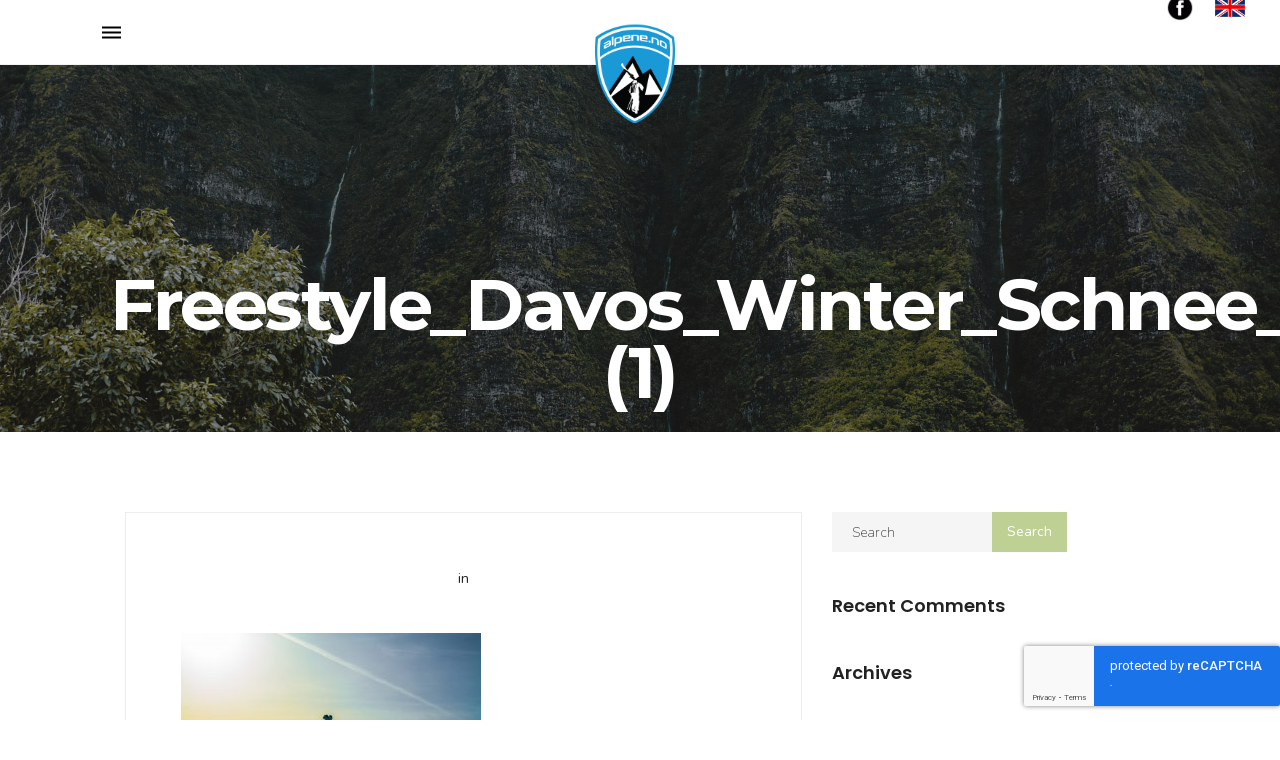

--- FILE ---
content_type: text/html; charset=UTF-8
request_url: https://alpene.no/freestyle_davos_winter_schnee_jatzpark_cdkm-1/
body_size: 190467
content:
<!DOCTYPE html>
<html dir="ltr" lang="en-GB" prefix="og: https://ogp.me/ns#"> 

<head>
	<!-- Meta UTF8 charset -->
	<meta charset="UTF-8">
	<meta name="viewport" content="width=device-width, initial-scale=1, maximum-scale=1">
	<title>Freestyle_Davos_Winter_Schnee_Jatzpark_(C)DKM (1) | Alpene.no</title>

		<!-- All in One SEO 4.8.7 - aioseo.com -->
	<meta name="description" content="Firmatur Alpene" />
	<meta name="robots" content="noindex, max-image-preview:large" />
	<meta name="author" content="alpereiser"/>
	<link rel="canonical" href="https://alpene.no/freestyle_davos_winter_schnee_jatzpark_cdkm-1/" />
	<meta name="generator" content="All in One SEO (AIOSEO) 4.8.7" />
		<meta property="og:locale" content="en_GB" />
		<meta property="og:site_name" content="Alpene.no | Skreddersydde alpereiser, skireiser og firmaturer til Alpene | Alpene.no" />
		<meta property="og:type" content="article" />
		<meta property="og:title" content="Freestyle_Davos_Winter_Schnee_Jatzpark_(C)DKM (1) | Alpene.no" />
		<meta property="og:url" content="https://alpene.no/freestyle_davos_winter_schnee_jatzpark_cdkm-1/" />
		<meta property="article:published_time" content="2022-01-27T14:18:49+00:00" />
		<meta property="article:modified_time" content="2022-04-28T15:06:45+00:00" />
		<meta name="twitter:card" content="summary" />
		<meta name="twitter:title" content="Freestyle_Davos_Winter_Schnee_Jatzpark_(C)DKM (1) | Alpene.no" />
		<script type="application/ld+json" class="aioseo-schema">
			{"@context":"https:\/\/schema.org","@graph":[{"@type":"BreadcrumbList","@id":"https:\/\/alpene.no\/freestyle_davos_winter_schnee_jatzpark_cdkm-1\/#breadcrumblist","itemListElement":[{"@type":"ListItem","@id":"https:\/\/alpene.no#listItem","position":1,"name":"Home","item":"https:\/\/alpene.no","nextItem":{"@type":"ListItem","@id":"https:\/\/alpene.no\/freestyle_davos_winter_schnee_jatzpark_cdkm-1\/#listItem","name":"Freestyle_Davos_Winter_Schnee_Jatzpark_(C)DKM (1)"}},{"@type":"ListItem","@id":"https:\/\/alpene.no\/freestyle_davos_winter_schnee_jatzpark_cdkm-1\/#listItem","position":2,"name":"Freestyle_Davos_Winter_Schnee_Jatzpark_(C)DKM (1)","previousItem":{"@type":"ListItem","@id":"https:\/\/alpene.no#listItem","name":"Home"}}]},{"@type":"ItemPage","@id":"https:\/\/alpene.no\/freestyle_davos_winter_schnee_jatzpark_cdkm-1\/#itempage","url":"https:\/\/alpene.no\/freestyle_davos_winter_schnee_jatzpark_cdkm-1\/","name":"Freestyle_Davos_Winter_Schnee_Jatzpark_(C)DKM (1) | Alpene.no","description":"Firmatur Alpene","inLanguage":"en-GB","isPartOf":{"@id":"https:\/\/alpene.no\/#website"},"breadcrumb":{"@id":"https:\/\/alpene.no\/freestyle_davos_winter_schnee_jatzpark_cdkm-1\/#breadcrumblist"},"author":{"@id":"https:\/\/alpene.no\/author\/alpereiser\/#author"},"creator":{"@id":"https:\/\/alpene.no\/author\/alpereiser\/#author"},"datePublished":"2022-01-27T15:18:49+01:00","dateModified":"2022-04-28T17:06:45+02:00"},{"@type":"Organization","@id":"https:\/\/alpene.no\/#organization","name":"Alpene AS","description":"Skreddersydde alpereiser, skireiser og firmaturer til Alpene | Alpene.no","url":"https:\/\/alpene.no\/","telephone":"+4722111399","logo":{"@type":"ImageObject","url":"https:\/\/alpene.no\/wp-content\/uploads\/2017\/10\/Alpene_Logo_112x112.png","@id":"https:\/\/alpene.no\/freestyle_davos_winter_schnee_jatzpark_cdkm-1\/#organizationLogo","width":112,"height":112},"image":{"@id":"https:\/\/alpene.no\/freestyle_davos_winter_schnee_jatzpark_cdkm-1\/#organizationLogo"}},{"@type":"Person","@id":"https:\/\/alpene.no\/author\/alpereiser\/#author","url":"https:\/\/alpene.no\/author\/alpereiser\/","name":"alpereiser","image":{"@type":"ImageObject","@id":"https:\/\/alpene.no\/freestyle_davos_winter_schnee_jatzpark_cdkm-1\/#authorImage","url":"https:\/\/secure.gravatar.com\/avatar\/2b17dffe4d949745b9466d21a6534321?s=96&d=mm&r=g","width":96,"height":96,"caption":"alpereiser"}},{"@type":"WebSite","@id":"https:\/\/alpene.no\/#website","url":"https:\/\/alpene.no\/","name":"Alpene.no","description":"Skreddersydde alpereiser, skireiser og firmaturer til Alpene | Alpene.no","inLanguage":"en-GB","publisher":{"@id":"https:\/\/alpene.no\/#organization"}}]}
		</script>
		<!-- All in One SEO -->

<link rel='dns-prefetch' href='//fonts.googleapis.com' />
<link rel="alternate" type="application/rss+xml" title="Alpene.no &raquo; Feed" href="https://alpene.no/feed/" />
<link rel="alternate" type="application/rss+xml" title="Alpene.no &raquo; Comments Feed" href="https://alpene.no/comments/feed/" />
<link rel="alternate" type="application/rss+xml" title="Alpene.no &raquo; Freestyle_Davos_Winter_Schnee_Jatzpark_(C)DKM (1) Comments Feed" href="https://alpene.no/feed/?attachment_id=3928" />
<script type="text/javascript">
/* <![CDATA[ */
window._wpemojiSettings = {"baseUrl":"https:\/\/s.w.org\/images\/core\/emoji\/15.0.3\/72x72\/","ext":".png","svgUrl":"https:\/\/s.w.org\/images\/core\/emoji\/15.0.3\/svg\/","svgExt":".svg","source":{"concatemoji":"https:\/\/alpene.no\/wp-includes\/js\/wp-emoji-release.min.js?ver=6.6.1"}};
/*! This file is auto-generated */
!function(i,n){var o,s,e;function c(e){try{var t={supportTests:e,timestamp:(new Date).valueOf()};sessionStorage.setItem(o,JSON.stringify(t))}catch(e){}}function p(e,t,n){e.clearRect(0,0,e.canvas.width,e.canvas.height),e.fillText(t,0,0);var t=new Uint32Array(e.getImageData(0,0,e.canvas.width,e.canvas.height).data),r=(e.clearRect(0,0,e.canvas.width,e.canvas.height),e.fillText(n,0,0),new Uint32Array(e.getImageData(0,0,e.canvas.width,e.canvas.height).data));return t.every(function(e,t){return e===r[t]})}function u(e,t,n){switch(t){case"flag":return n(e,"\ud83c\udff3\ufe0f\u200d\u26a7\ufe0f","\ud83c\udff3\ufe0f\u200b\u26a7\ufe0f")?!1:!n(e,"\ud83c\uddfa\ud83c\uddf3","\ud83c\uddfa\u200b\ud83c\uddf3")&&!n(e,"\ud83c\udff4\udb40\udc67\udb40\udc62\udb40\udc65\udb40\udc6e\udb40\udc67\udb40\udc7f","\ud83c\udff4\u200b\udb40\udc67\u200b\udb40\udc62\u200b\udb40\udc65\u200b\udb40\udc6e\u200b\udb40\udc67\u200b\udb40\udc7f");case"emoji":return!n(e,"\ud83d\udc26\u200d\u2b1b","\ud83d\udc26\u200b\u2b1b")}return!1}function f(e,t,n){var r="undefined"!=typeof WorkerGlobalScope&&self instanceof WorkerGlobalScope?new OffscreenCanvas(300,150):i.createElement("canvas"),a=r.getContext("2d",{willReadFrequently:!0}),o=(a.textBaseline="top",a.font="600 32px Arial",{});return e.forEach(function(e){o[e]=t(a,e,n)}),o}function t(e){var t=i.createElement("script");t.src=e,t.defer=!0,i.head.appendChild(t)}"undefined"!=typeof Promise&&(o="wpEmojiSettingsSupports",s=["flag","emoji"],n.supports={everything:!0,everythingExceptFlag:!0},e=new Promise(function(e){i.addEventListener("DOMContentLoaded",e,{once:!0})}),new Promise(function(t){var n=function(){try{var e=JSON.parse(sessionStorage.getItem(o));if("object"==typeof e&&"number"==typeof e.timestamp&&(new Date).valueOf()<e.timestamp+604800&&"object"==typeof e.supportTests)return e.supportTests}catch(e){}return null}();if(!n){if("undefined"!=typeof Worker&&"undefined"!=typeof OffscreenCanvas&&"undefined"!=typeof URL&&URL.createObjectURL&&"undefined"!=typeof Blob)try{var e="postMessage("+f.toString()+"("+[JSON.stringify(s),u.toString(),p.toString()].join(",")+"));",r=new Blob([e],{type:"text/javascript"}),a=new Worker(URL.createObjectURL(r),{name:"wpTestEmojiSupports"});return void(a.onmessage=function(e){c(n=e.data),a.terminate(),t(n)})}catch(e){}c(n=f(s,u,p))}t(n)}).then(function(e){for(var t in e)n.supports[t]=e[t],n.supports.everything=n.supports.everything&&n.supports[t],"flag"!==t&&(n.supports.everythingExceptFlag=n.supports.everythingExceptFlag&&n.supports[t]);n.supports.everythingExceptFlag=n.supports.everythingExceptFlag&&!n.supports.flag,n.DOMReady=!1,n.readyCallback=function(){n.DOMReady=!0}}).then(function(){return e}).then(function(){var e;n.supports.everything||(n.readyCallback(),(e=n.source||{}).concatemoji?t(e.concatemoji):e.wpemoji&&e.twemoji&&(t(e.twemoji),t(e.wpemoji)))}))}((window,document),window._wpemojiSettings);
/* ]]> */
</script>
<style id='wp-emoji-styles-inline-css' type='text/css'>

	img.wp-smiley, img.emoji {
		display: inline !important;
		border: none !important;
		box-shadow: none !important;
		height: 1em !important;
		width: 1em !important;
		margin: 0 0.07em !important;
		vertical-align: -0.1em !important;
		background: none !important;
		padding: 0 !important;
	}
</style>
<link rel='stylesheet' id='wp-block-library-css' href='https://alpene.no/wp-includes/css/dist/block-library/style.min.css?ver=6.6.1' type='text/css' media='all' />
<style id='classic-theme-styles-inline-css' type='text/css'>
/*! This file is auto-generated */
.wp-block-button__link{color:#fff;background-color:#32373c;border-radius:9999px;box-shadow:none;text-decoration:none;padding:calc(.667em + 2px) calc(1.333em + 2px);font-size:1.125em}.wp-block-file__button{background:#32373c;color:#fff;text-decoration:none}
</style>
<style id='global-styles-inline-css' type='text/css'>
:root{--wp--preset--aspect-ratio--square: 1;--wp--preset--aspect-ratio--4-3: 4/3;--wp--preset--aspect-ratio--3-4: 3/4;--wp--preset--aspect-ratio--3-2: 3/2;--wp--preset--aspect-ratio--2-3: 2/3;--wp--preset--aspect-ratio--16-9: 16/9;--wp--preset--aspect-ratio--9-16: 9/16;--wp--preset--color--black: #000000;--wp--preset--color--cyan-bluish-gray: #abb8c3;--wp--preset--color--white: #ffffff;--wp--preset--color--pale-pink: #f78da7;--wp--preset--color--vivid-red: #cf2e2e;--wp--preset--color--luminous-vivid-orange: #ff6900;--wp--preset--color--luminous-vivid-amber: #fcb900;--wp--preset--color--light-green-cyan: #7bdcb5;--wp--preset--color--vivid-green-cyan: #00d084;--wp--preset--color--pale-cyan-blue: #8ed1fc;--wp--preset--color--vivid-cyan-blue: #0693e3;--wp--preset--color--vivid-purple: #9b51e0;--wp--preset--gradient--vivid-cyan-blue-to-vivid-purple: linear-gradient(135deg,rgba(6,147,227,1) 0%,rgb(155,81,224) 100%);--wp--preset--gradient--light-green-cyan-to-vivid-green-cyan: linear-gradient(135deg,rgb(122,220,180) 0%,rgb(0,208,130) 100%);--wp--preset--gradient--luminous-vivid-amber-to-luminous-vivid-orange: linear-gradient(135deg,rgba(252,185,0,1) 0%,rgba(255,105,0,1) 100%);--wp--preset--gradient--luminous-vivid-orange-to-vivid-red: linear-gradient(135deg,rgba(255,105,0,1) 0%,rgb(207,46,46) 100%);--wp--preset--gradient--very-light-gray-to-cyan-bluish-gray: linear-gradient(135deg,rgb(238,238,238) 0%,rgb(169,184,195) 100%);--wp--preset--gradient--cool-to-warm-spectrum: linear-gradient(135deg,rgb(74,234,220) 0%,rgb(151,120,209) 20%,rgb(207,42,186) 40%,rgb(238,44,130) 60%,rgb(251,105,98) 80%,rgb(254,248,76) 100%);--wp--preset--gradient--blush-light-purple: linear-gradient(135deg,rgb(255,206,236) 0%,rgb(152,150,240) 100%);--wp--preset--gradient--blush-bordeaux: linear-gradient(135deg,rgb(254,205,165) 0%,rgb(254,45,45) 50%,rgb(107,0,62) 100%);--wp--preset--gradient--luminous-dusk: linear-gradient(135deg,rgb(255,203,112) 0%,rgb(199,81,192) 50%,rgb(65,88,208) 100%);--wp--preset--gradient--pale-ocean: linear-gradient(135deg,rgb(255,245,203) 0%,rgb(182,227,212) 50%,rgb(51,167,181) 100%);--wp--preset--gradient--electric-grass: linear-gradient(135deg,rgb(202,248,128) 0%,rgb(113,206,126) 100%);--wp--preset--gradient--midnight: linear-gradient(135deg,rgb(2,3,129) 0%,rgb(40,116,252) 100%);--wp--preset--font-size--small: 13px;--wp--preset--font-size--medium: 20px;--wp--preset--font-size--large: 36px;--wp--preset--font-size--x-large: 42px;--wp--preset--spacing--20: 0.44rem;--wp--preset--spacing--30: 0.67rem;--wp--preset--spacing--40: 1rem;--wp--preset--spacing--50: 1.5rem;--wp--preset--spacing--60: 2.25rem;--wp--preset--spacing--70: 3.38rem;--wp--preset--spacing--80: 5.06rem;--wp--preset--shadow--natural: 6px 6px 9px rgba(0, 0, 0, 0.2);--wp--preset--shadow--deep: 12px 12px 50px rgba(0, 0, 0, 0.4);--wp--preset--shadow--sharp: 6px 6px 0px rgba(0, 0, 0, 0.2);--wp--preset--shadow--outlined: 6px 6px 0px -3px rgba(255, 255, 255, 1), 6px 6px rgba(0, 0, 0, 1);--wp--preset--shadow--crisp: 6px 6px 0px rgba(0, 0, 0, 1);}:where(.is-layout-flex){gap: 0.5em;}:where(.is-layout-grid){gap: 0.5em;}body .is-layout-flex{display: flex;}.is-layout-flex{flex-wrap: wrap;align-items: center;}.is-layout-flex > :is(*, div){margin: 0;}body .is-layout-grid{display: grid;}.is-layout-grid > :is(*, div){margin: 0;}:where(.wp-block-columns.is-layout-flex){gap: 2em;}:where(.wp-block-columns.is-layout-grid){gap: 2em;}:where(.wp-block-post-template.is-layout-flex){gap: 1.25em;}:where(.wp-block-post-template.is-layout-grid){gap: 1.25em;}.has-black-color{color: var(--wp--preset--color--black) !important;}.has-cyan-bluish-gray-color{color: var(--wp--preset--color--cyan-bluish-gray) !important;}.has-white-color{color: var(--wp--preset--color--white) !important;}.has-pale-pink-color{color: var(--wp--preset--color--pale-pink) !important;}.has-vivid-red-color{color: var(--wp--preset--color--vivid-red) !important;}.has-luminous-vivid-orange-color{color: var(--wp--preset--color--luminous-vivid-orange) !important;}.has-luminous-vivid-amber-color{color: var(--wp--preset--color--luminous-vivid-amber) !important;}.has-light-green-cyan-color{color: var(--wp--preset--color--light-green-cyan) !important;}.has-vivid-green-cyan-color{color: var(--wp--preset--color--vivid-green-cyan) !important;}.has-pale-cyan-blue-color{color: var(--wp--preset--color--pale-cyan-blue) !important;}.has-vivid-cyan-blue-color{color: var(--wp--preset--color--vivid-cyan-blue) !important;}.has-vivid-purple-color{color: var(--wp--preset--color--vivid-purple) !important;}.has-black-background-color{background-color: var(--wp--preset--color--black) !important;}.has-cyan-bluish-gray-background-color{background-color: var(--wp--preset--color--cyan-bluish-gray) !important;}.has-white-background-color{background-color: var(--wp--preset--color--white) !important;}.has-pale-pink-background-color{background-color: var(--wp--preset--color--pale-pink) !important;}.has-vivid-red-background-color{background-color: var(--wp--preset--color--vivid-red) !important;}.has-luminous-vivid-orange-background-color{background-color: var(--wp--preset--color--luminous-vivid-orange) !important;}.has-luminous-vivid-amber-background-color{background-color: var(--wp--preset--color--luminous-vivid-amber) !important;}.has-light-green-cyan-background-color{background-color: var(--wp--preset--color--light-green-cyan) !important;}.has-vivid-green-cyan-background-color{background-color: var(--wp--preset--color--vivid-green-cyan) !important;}.has-pale-cyan-blue-background-color{background-color: var(--wp--preset--color--pale-cyan-blue) !important;}.has-vivid-cyan-blue-background-color{background-color: var(--wp--preset--color--vivid-cyan-blue) !important;}.has-vivid-purple-background-color{background-color: var(--wp--preset--color--vivid-purple) !important;}.has-black-border-color{border-color: var(--wp--preset--color--black) !important;}.has-cyan-bluish-gray-border-color{border-color: var(--wp--preset--color--cyan-bluish-gray) !important;}.has-white-border-color{border-color: var(--wp--preset--color--white) !important;}.has-pale-pink-border-color{border-color: var(--wp--preset--color--pale-pink) !important;}.has-vivid-red-border-color{border-color: var(--wp--preset--color--vivid-red) !important;}.has-luminous-vivid-orange-border-color{border-color: var(--wp--preset--color--luminous-vivid-orange) !important;}.has-luminous-vivid-amber-border-color{border-color: var(--wp--preset--color--luminous-vivid-amber) !important;}.has-light-green-cyan-border-color{border-color: var(--wp--preset--color--light-green-cyan) !important;}.has-vivid-green-cyan-border-color{border-color: var(--wp--preset--color--vivid-green-cyan) !important;}.has-pale-cyan-blue-border-color{border-color: var(--wp--preset--color--pale-cyan-blue) !important;}.has-vivid-cyan-blue-border-color{border-color: var(--wp--preset--color--vivid-cyan-blue) !important;}.has-vivid-purple-border-color{border-color: var(--wp--preset--color--vivid-purple) !important;}.has-vivid-cyan-blue-to-vivid-purple-gradient-background{background: var(--wp--preset--gradient--vivid-cyan-blue-to-vivid-purple) !important;}.has-light-green-cyan-to-vivid-green-cyan-gradient-background{background: var(--wp--preset--gradient--light-green-cyan-to-vivid-green-cyan) !important;}.has-luminous-vivid-amber-to-luminous-vivid-orange-gradient-background{background: var(--wp--preset--gradient--luminous-vivid-amber-to-luminous-vivid-orange) !important;}.has-luminous-vivid-orange-to-vivid-red-gradient-background{background: var(--wp--preset--gradient--luminous-vivid-orange-to-vivid-red) !important;}.has-very-light-gray-to-cyan-bluish-gray-gradient-background{background: var(--wp--preset--gradient--very-light-gray-to-cyan-bluish-gray) !important;}.has-cool-to-warm-spectrum-gradient-background{background: var(--wp--preset--gradient--cool-to-warm-spectrum) !important;}.has-blush-light-purple-gradient-background{background: var(--wp--preset--gradient--blush-light-purple) !important;}.has-blush-bordeaux-gradient-background{background: var(--wp--preset--gradient--blush-bordeaux) !important;}.has-luminous-dusk-gradient-background{background: var(--wp--preset--gradient--luminous-dusk) !important;}.has-pale-ocean-gradient-background{background: var(--wp--preset--gradient--pale-ocean) !important;}.has-electric-grass-gradient-background{background: var(--wp--preset--gradient--electric-grass) !important;}.has-midnight-gradient-background{background: var(--wp--preset--gradient--midnight) !important;}.has-small-font-size{font-size: var(--wp--preset--font-size--small) !important;}.has-medium-font-size{font-size: var(--wp--preset--font-size--medium) !important;}.has-large-font-size{font-size: var(--wp--preset--font-size--large) !important;}.has-x-large-font-size{font-size: var(--wp--preset--font-size--x-large) !important;}
:where(.wp-block-post-template.is-layout-flex){gap: 1.25em;}:where(.wp-block-post-template.is-layout-grid){gap: 1.25em;}
:where(.wp-block-columns.is-layout-flex){gap: 2em;}:where(.wp-block-columns.is-layout-grid){gap: 2em;}
:root :where(.wp-block-pullquote){font-size: 1.5em;line-height: 1.6;}
</style>
<link rel='stylesheet' id='cewb-custom-number-css' href='https://alpene.no/wp-content/plugins/card-elements-for-wpbakery/assets/css/vc-number.css?ver=6.6.1' type='text/css' media='all' />
<link rel='stylesheet' id='cewb-common-card-style-css' href='https://alpene.no/wp-content/plugins/card-elements-for-wpbakery/assets/css/common-card-style.css?ver=6.6.1' type='text/css' media='all' />
<link rel='stylesheet' id='cewb-post-card-style-css' href='https://alpene.no/wp-content/plugins/card-elements-for-wpbakery/assets/css/post-card-style.css?ver=6.6.1' type='text/css' media='all' />
<link rel='stylesheet' id='cewb-profile-card-style-css' href='https://alpene.no/wp-content/plugins/card-elements-for-wpbakery/assets/css/profile-card-style.css?ver=6.6.1' type='text/css' media='all' />
<link rel='stylesheet' id='cewb-testimonial-card-style-css' href='https://alpene.no/wp-content/plugins/card-elements-for-wpbakery/assets/css/testimonial-card-style.css?ver=6.6.1' type='text/css' media='all' />
<link rel='stylesheet' id='cewb-animate-style-css' href='https://alpene.no/wp-content/plugins/card-elements-for-wpbakery/assets/css/animate.css?ver=6.6.1' type='text/css' media='all' />
<link rel='stylesheet' id='contact-form-7-css' href='https://alpene.no/wp-content/plugins/contact-form-7/includes/css/styles.css?ver=5.9.3' type='text/css' media='all' />
<link rel='stylesheet' id='rs-plugin-settings-css' href='https://alpene.no/wp-content/plugins/revolution_slider/public/assets/css/settings.css?ver=5.4.5.2' type='text/css' media='all' />
<style id='rs-plugin-settings-inline-css' type='text/css'>
#rs-demo-id {}
</style>
<link rel='stylesheet' id='font-awesome-css' href='https://alpene.no/wp-content/plugins/ultimate-carousel-for-visual-composer-pro//css/css/font-awesome.min.css?ver=6.6.1' type='text/css' media='all' />
<link rel='stylesheet' id='wp-anything-slider-css' href='https://alpene.no/wp-content/plugins/wp-anything-slider/wp-anything-slider.css?ver=6.6.1' type='text/css' media='all' />
<link rel='stylesheet' id='megamenu-css' href='https://alpene.no/wp-content/uploads/maxmegamenu/style.css?ver=0946b7' type='text/css' media='all' />
<link rel='stylesheet' id='dashicons-css' href='https://alpene.no/wp-includes/css/dashicons.min.css?ver=6.6.1' type='text/css' media='all' />
<link rel='stylesheet' id='parent-style-css' href='https://alpene.no/wp-content/themes/nt-forester/style.css?ver=1.4.6' type='text/css' media='all' />
<link rel='stylesheet' id='bootstrap-css' href='https://alpene.no/wp-content/themes/nt-forester-child/css/bootstrap.min.css?ver=1.0' type='text/css' media='all' />
<link rel='stylesheet' id='child-main-style-css' href='https://alpene.no/wp-content/themes/nt-forester-child/css/style.css?ver=6.6.1' type='text/css' media='all' />
<link rel='stylesheet' id='child-style-css' href='https://alpene.no/wp-content/themes/nt-forester-child/developer.css?ver=1.8.8' type='text/css' media='all' />
<link rel='stylesheet' id='nt-forester-navbar-css' href='https://alpene.no/wp-content/themes/nt-forester-child/css/blog-extra.css?ver=1.0' type='text/css' media='all' />
<link rel='stylesheet' id='IonIcons-css' href='https://alpene.no/wp-content/themes/nt-forester-child/fonts/IonIcons/stylesheet.css?ver=1.0' type='text/css' media='all' />
<link rel='stylesheet' id='ElegantIcons-css' href='https://alpene.no/wp-content/themes/nt-forester-child/fonts/ElegantIcons/style.css?ver=1.0' type='text/css' media='all' />
<link rel='stylesheet' id='PeaceSans-css' href='https://alpene.no/wp-content/themes/nt-forester-child/fonts/PeaceSans/stylesheet.css?ver=1.0' type='text/css' media='all' />
<link rel='stylesheet' id='IconsMind-css' href='https://alpene.no/wp-content/themes/nt-forester-child/fonts/IconsMind/stylesheet.css?ver=1.0' type='text/css' media='all' />
<link rel='stylesheet' id='nt-forester-vc-css' href='https://alpene.no/wp-content/themes/nt-forester-child/css/framework-visual-composer.css?ver=1.0' type='text/css' media='all' />
<link rel='stylesheet' id='nt-forester-custom-flexslider-css' href='https://alpene.no/wp-content/themes/nt-forester-child/js/flexslider/flexslider.css?ver=1.0' type='text/css' media='all' />
<link rel='stylesheet' id='nt-forester-wordpress-css' href='https://alpene.no/wp-content/themes/nt-forester-child/css/framework-wordpress.css?ver=1.0' type='text/css' media='all' />
<link rel='stylesheet' id='nt-forester-update-css' href='https://alpene.no/wp-content/themes/nt-forester-child/css/framework-update.css?ver=1.0' type='text/css' media='all' />
<link rel='stylesheet' id='nt-forester-fonts-load-css' href='//fonts.googleapis.com/css?family=Montserrat%3A500%2C600%2C700%2C800%7CPoppins%3A300%2C600%7CNunito%3A200%2C300%2C400&#038;subset=latin%2Clatin-ext&#038;ver=1.0.0' type='text/css' media='all' />
<link rel='stylesheet' id='nt-forester-custom-style-css' href='https://alpene.no/wp-content/themes/nt-forester-child/css/framework-custom-style.css?ver=1.0' type='text/css' media='all' />
<style id='nt-forester-custom-style-inline-css' type='text/css'>
.preloader {
				background-color: #090909;
				width: 100%;
				height: 100%;
				position: fixed;
				top: 0;
				left: 0;
				z-index: 1000000000;
				z-index: 99999999;
				opacity: 1;
				-webkit-transition: opacity .3s;
				-moz-transition: opacity .3s;
				transition: opacity .3s;
			}
			.preloader div {
				position: absolute;
				top: 50%;
				margin: 0 auto;
				position: relative;
				text-indent: -9999em;

				top: 50%;
				height: 50px;
				width: 50px;
				position: relative;
				margin: -25px auto 0 auto;
				display: block;

				border-top: 2px solid rgba(255,255,255, 0.2);
				border-right: 2px solid rgba(255,255,255, 0.2);
				border-bottom: 2px solid rgba(255,255,255, 0.2);
				border-left: 2px solid rgb(255,255,255);

				-webkit-transform: translateZ(0);
				-ms-transform: translateZ(0);
				transform:  translateY(50%);
				-webkit-animation: load9 1.1s infinite linear;
				animation: load9 1.1s infinite linear;
			}
			.preloader div,
			.preloader div:after {
				border-radius: 50%;
				width: 40px;
				height: 40px;
			}
			@-webkit-keyframes load9 {
			  0% {
				-webkit-transform: rotate(0deg);
				transform: rotate(0deg);
			  }
			  100% {
				-webkit-transform: rotate(360deg);
				transform: rotate(360deg);
			  }
			}
			@keyframes load9 {
			  0% {
				-webkit-transform: rotate(0deg);
				transform: rotate(0deg);
			  }
			  100% {
				-webkit-transform: rotate(360deg);
				transform: rotate(360deg);
			  }
			}
		.counter, .highlight,#widget-area .widget a, .blog-post-social ul li a:hover i, .single-style-1 .pager .previous a, .single-style-1 .pager .next a, .single-style-2 .pager .previous a, .single-style-2 .pager .next a {
			color: #bed094;
		}
		#back-to-top, .bg-primary {
			background-color: #bed094;
		}
		.btn-primary,
		.btn-primary:hover,
		.btn-primary:focus,
		.btn-primary:target,
		.btn-primary:active:focus {
			background-color: #bed094!important;
		}
		.btn-primary:hover, .btn-primary:active:focus,.single-style-1 .pager .previous a:hover, .single-style-1 .pager .next a:hover, .single-style-2 .pager .previous a:hover, .single-style-2 .pager .next a:hover {
			background-color: #bed094!important;
		}
		.btn-primary-sec,
		.btn-primary-sec:hover,
		.btn-primary-sec:focus,
		.btn-primary-sec:target,
		.btn-primary-sec:active:focus {
			background-color: #bed094!important;
		}
		.btn-black:hover, .btn-black:focus {
			background-color: #bed094!important;
		}
		.cbp-popup-navigation, .cbp-nav-pagination-active, .cbp-l-project-details-list .share-list .share:hover i{
			background-color: #bed094!important;
		}
		.cbp-l-project-details-list > li, .cbp-l-project-details-list > div, .cbp-l-project-subtitle, .cbp-l-project-desc-title, .cbp-l-project-details-list .share-list .share i{
			color: #bed094!important;
		}
		.cbp-l-project-details-list .share-list .share:hover i{
			color: #fff!important;
		}
		.cbp-l-project-desc-title,.single-style-1 .pager .previous a, .single-style-1 .pager .next a, .single-style-2 .pager .previous a, .single-style-2 .pager .next a{
			border-color: #bed094!important;
		}
		.cbp-nav-next, .cbp-nav-prev {
			background: #bed094!important;
		}
		.cbp-l-filters-button .cbp-filter-counter {
			background-color: #bed094;
		}
		.cbp-l-filters-button .cbp-filter-counter::after {
			border-top: 4px solid #bed094;
		}
		body.error404 .index .searchform input[type="submit"], .pager li > a:hover,body.search article .searchform input[type="submit"], #widget-area #searchform input#searchsubmit, #respond input:hover, .pager li > span, .nav-links span.current, body.error404 .content-error .searchform input[type="submit"]{background-color:#bed094;}


		.widget-title:after, a { color:#bed094; }
		a:hover, a:focus{ color: #98a676; }
		#widget-area .widget ul li a:hover, .entry-title a:hover, .entry-meta a, #share-buttons i:hover{ color:#bed094; }

		input[type="color"]:focus, input[type="date"]:focus, input[type="datetime"]:focus, input[type="datetime-local"]:focus, input[type="email"]:focus, input[type="month"]:focus, input[type="number"]:focus, input[type="password"]:focus, .ie input[type="range"]:focus, .ie9 input[type="range"]:focus, input[type="search"]:focus, input[type="tel"]:focus, input[type="text"]:focus, input[type="time"]:focus, input[type="url"]:focus, input[type="week"]:focus, select:focus, textarea:focus { border-color:#bed094; }

		body.error404 .index .searchform input[type="submit"]:hover, body.search article .searchform input[type="submit"]:hover, input[type="button"]:hover, input[type="submit"]:hover, input[type="reset"]:hover { background-color: #abbb85;}

		.breadcrubms, .breadcrubms span a span { color: #d2dfb5;}
		.breadcrubms span { color: #727d59;}
		.breadcrubms span a span:hover, .text-logo:hover { color: #98a676;}
		@media (max-width: 768px){}.blog .hero-fullwidth { height: 60vh !important; max-height: 100%; }@media (max-width: 767px){.blog .hero-fullwidth { max-height : 60vh !important; }}.blog .hero-fullwidth .hero-content h1.white, .masonry-post h1.black, .blog-modern-sidebar h1{font-size: 72px; }@media (max-width: 767px){.blog .hero-fullwidth .hero-content h1.white{font-size: 50px; }}.blog .hero-fullwidth .hero-content .cover-text-sublead, .blog-modern-sidebar .heading-title{font-size: 16px !important; }.single .hero-fullwidth .title-service h1{ font-size: 72px!important; }@media (max-width: 767px){.single .hero-fullwidth .title-service h1{font-size: 50px!important; }}.single .hero-fullwidth { height: 60vh !important; }@media (max-width: 767px){.single .hero-fullwidth { max-height : 60vh !important; }}.single .hero-fullwidth { padding-top: 70px !important; }.single .hero-fullwidth { padding-bottom: 70px !important; }.single .hero-fullwidth .title-service h1{ font-size: 72px!important; }@media (max-width: 767px){.single .hero-fullwidth .title-service h1{font-size: 50px!important; }}.single .hero-fullwidth { height: 60vh !important; }@media (max-width: 767px){.single .hero-fullwidth { max-height : 60vh !important; }}.single .hero-fullwidth { padding-top: 70px !important; }.single .hero-fullwidth { padding-bottom: 70px !important; }.archive .hero-fullwidth { height: 60vh !important; }@media (max-width: 767px){.archive .hero-fullwidth { max-height : 60vh !important; }}.archive .hero-fullwidth { padding-top: 70px !important; }.archive .hero-fullwidth { padding-bottom: 70px !important; }.archive .hero-fullwidth .title-service h1{ font-size: 72px!important; }@media (max-width: 767px){.archive .hero-fullwidth .title-service h1{font-size: 50px!important; }}.archive .hero-fullwidth .heading-title{ font-size: 16px!important; }.error404 .hero-fullwidth { height: 60vh !important; }@media (max-width: 767px){.error404 .hero-fullwidth { max-height : 60vh !important; }}.error404 .hero-fullwidth { padding-top: 70px !important; }.error404 .hero-fullwidth { padding-bottom: 70px !important; }.error404 .hero-fullwidth .title-service h1{ font-size: 72px!important; }@media (max-width: 767px){.error404 .hero-fullwidth .title-service h1{font-size: 50px!important; }}.error404 .hero-fullwidth .heading-title{ font-size: 16px!important; }.search .hero-fullwidth { height: 60vh !important; }@media (max-width: 767px){.search .hero-fullwidth { max-height : 60vh !important; }}.search .hero-fullwidth { padding-top: 70px !important; }.search .hero-fullwidth { padding-bottom: 70px !important; }.search .hero-fullwidth .title-service h1{ font-size: 72px!important; }@media (max-width: 767px){.search .hero-fullwidth .title-service h1{font-size: 50px!important; }}.search .hero-fullwidth .heading-title{ font-size: 16px!important; }.breadcrubms{font-size: 11px; }#footer-widget-area .background-image-overlay{display:none!important;}#footer-widget-area{ padding-top: 70px!important; }#footer-widget-area{ padding-bottom: 40px!important; }#footer .footer-copyright{ color: #ffffff; }#footer .footer-info h6{ color: #ffffff; }body{}body h1{}body h2{}body h3{}body h4{}body h5{}body h6{}body p{}
</style>
<link rel='stylesheet' id='nt-forester-style-css' href='https://alpene.no/wp-content/themes/nt-forester-child/style.css?ver=6.6.1' type='text/css' media='all' />
<link rel='stylesheet' id='montserrat-css' href='https://fonts.googleapis.com/css2?family=Montserrat%3Aital%2Cwght%400%2C300%3B0%2C400%3B0%2C500%3B0%2C600%3B0%2C700%3B1%2C300%3B1%2C400%3B1%2C500%3B1%2C600%3B1%2C700&#038;display=swap&#038;ver=6.6.1' type='text/css' media='all' />
<link rel='stylesheet' id='fontawesome-css' href='https://fonts.googleapis.com/css2?family=FontAwesome%3Aital%2Cwght%400%2C300%3B0%2C400%3B0%2C500%3B0%2C600%3B0%2C700%3B1%2C300%3B1%2C400%3B1%2C500%3B1%2C600%3B1%2C700&#038;display=swap&#038;ver=6.6.1' type='text/css' media='all' />
<link rel='stylesheet' id='raleway-css' href='https://fonts.googleapis.com/css2?family=Raleway%3Aital%2Cwght%400%2C300%3B0%2C400%3B0%2C500%3B0%2C600%3B0%2C700%3B1%2C300%3B1%2C400%3B1%2C500%3B1%2C600%3B1%2C700&#038;display=swap&#038;ver=6.6.1' type='text/css' media='all' />
<link rel='stylesheet' id='open-sans-css' href='https://fonts.googleapis.com/css?family=Open+Sans%3A300italic%2C400italic%2C600italic%2C300%2C400%2C600&#038;subset=latin%2Clatin-ext&#038;display=fallback&#038;ver=6.6.1' type='text/css' media='all' />
<script type="text/javascript" src="https://alpene.no/wp-includes/js/jquery/jquery.min.js?ver=3.7.1" id="jquery-core-js"></script>
<script type="text/javascript" src="https://alpene.no/wp-includes/js/jquery/jquery-migrate.min.js?ver=3.4.1" id="jquery-migrate-js"></script>
<script type="text/javascript" src="https://alpene.no/wp-content/plugins/revolution_slider/public/assets/js/jquery.themepunch.tools.min.js?ver=5.4.5.2" id="tp-tools-js"></script>
<script type="text/javascript" src="https://alpene.no/wp-content/plugins/revolution_slider/public/assets/js/jquery.themepunch.revolution.min.js?ver=5.4.5.2" id="revmin-js"></script>
<script type="text/javascript" src="https://alpene.no/wp-content/plugins/wp-anything-slider/js/jquery.cycle.all.latest.js?ver=6.6.1" id="jquery.cycle.all.latest-js"></script>
<script type="text/javascript" src="https://alpene.no/wp-content/themes/nt-forester-child/js/jquery.hoverIntent.js?ver=1" id="hoverIntent-js-js"></script>
<!--[if lt IE 9]>
<script type="text/javascript" src="https://alpene.no/wp-content/themes/nt-forester-child/js/modernizr.min.js?ver=2.7.1" id="modernizr-js"></script>
<![endif]-->
<!--[if lt IE 9]>
<script type="text/javascript" src="https://alpene.no/wp-content/themes/nt-forester-child/js/respond.min.js?ver=1.4.2" id="respond-js"></script>
<![endif]-->
<script></script><link rel="https://api.w.org/" href="https://alpene.no/wp-json/" /><link rel="alternate" title="JSON" type="application/json" href="https://alpene.no/wp-json/wp/v2/media/3928" /><link rel="EditURI" type="application/rsd+xml" title="RSD" href="https://alpene.no/xmlrpc.php?rsd" />
<meta name="generator" content="WordPress 6.6.1" />
<link rel='shortlink' href='https://alpene.no/?p=3928' />
<link rel="alternate" title="oEmbed (JSON)" type="application/json+oembed" href="https://alpene.no/wp-json/oembed/1.0/embed?url=https%3A%2F%2Falpene.no%2Ffreestyle_davos_winter_schnee_jatzpark_cdkm-1%2F" />
<link rel="alternate" title="oEmbed (XML)" type="text/xml+oembed" href="https://alpene.no/wp-json/oembed/1.0/embed?url=https%3A%2F%2Falpene.no%2Ffreestyle_davos_winter_schnee_jatzpark_cdkm-1%2F&#038;format=xml" />
<!-- Google tag (gtag.js) -->
<script async src="https://www.googletagmanager.com/gtag/js?id=G-8DKCWMKP5Q"></script>
<script>
  window.dataLayer = window.dataLayer || [];
  function gtag(){dataLayer.push(arguments);}
  gtag('js', new Date());

  gtag('config', 'G-8DKCWMKP5Q');
gtag('config', 'AW-1071750986');
<!-- Event snippet for Page view conversion page --> <script> gtag('event', 'conversion', {'send_to': 'AW-1071750986/c4XfCMHQzf4YEMq-hv8D'}); </script>
 <style> .ppw-ppf-input-container { background-color: !important; padding: px!important; border-radius: px!important; } .ppw-ppf-input-container div.ppw-ppf-headline { font-size: px!important; font-weight: !important; color: !important; } .ppw-ppf-input-container div.ppw-ppf-desc { font-size: px!important; font-weight: !important; color: !important; } .ppw-ppf-input-container label.ppw-pwd-label { font-size: px!important; font-weight: !important; color: !important; } div.ppwp-wrong-pw-error { font-size: px!important; font-weight: !important; color: #dc3232!important; background: !important; } .ppw-ppf-input-container input[type='submit'] { color: !important; background: !important; } .ppw-ppf-input-container input[type='submit']:hover { color: !important; background: !important; } .ppw-ppf-desc-below { font-size: px!important; font-weight: !important; color: !important; } </style>  <style> .ppw-form { background-color: !important; padding: px!important; border-radius: px!important; } .ppw-headline.ppw-pcp-pf-headline { font-size: px!important; font-weight: !important; color: !important; } .ppw-description.ppw-pcp-pf-desc { font-size: px!important; font-weight: !important; color: !important; } .ppw-pcp-pf-desc-above-btn { display: block; } .ppw-pcp-pf-desc-below-form { font-size: px!important; font-weight: !important; color: !important; } .ppw-input label.ppw-pcp-password-label { font-size: px!important; font-weight: !important; color: !important; } .ppw-form input[type='submit'] { color: !important; background: !important; } .ppw-form input[type='submit']:hover { color: !important; background: !important; } div.ppw-error.ppw-pcp-pf-error-msg { font-size: px!important; font-weight: !important; color: #dc3232!important; background: !important; } </style> <style type="text/css">.recentcomments a{display:inline !important;padding:0 !important;margin:0 !important;}</style><meta name="generator" content="Powered by WPBakery Page Builder - drag and drop page builder for WordPress."/>
<meta name="generator" content="Powered by Slider Revolution 5.4.5.2 - responsive, Mobile-Friendly Slider Plugin for WordPress with comfortable drag and drop interface." />
<link rel="icon" href="https://alpene.no/wp-content/uploads/2018/05/alpene-fav.png" sizes="32x32" />
<link rel="icon" href="https://alpene.no/wp-content/uploads/2018/05/alpene-fav.png" sizes="192x192" />
<link rel="apple-touch-icon" href="https://alpene.no/wp-content/uploads/2018/05/alpene-fav.png" />
<meta name="msapplication-TileImage" content="https://alpene.no/wp-content/uploads/2018/05/alpene-fav.png" />
<script type="text/javascript">function setREVStartSize(e){
				try{ var i=jQuery(window).width(),t=9999,r=0,n=0,l=0,f=0,s=0,h=0;					
					if(e.responsiveLevels&&(jQuery.each(e.responsiveLevels,function(e,f){f>i&&(t=r=f,l=e),i>f&&f>r&&(r=f,n=e)}),t>r&&(l=n)),f=e.gridheight[l]||e.gridheight[0]||e.gridheight,s=e.gridwidth[l]||e.gridwidth[0]||e.gridwidth,h=i/s,h=h>1?1:h,f=Math.round(h*f),"fullscreen"==e.sliderLayout){var u=(e.c.width(),jQuery(window).height());if(void 0!=e.fullScreenOffsetContainer){var c=e.fullScreenOffsetContainer.split(",");if (c) jQuery.each(c,function(e,i){u=jQuery(i).length>0?u-jQuery(i).outerHeight(!0):u}),e.fullScreenOffset.split("%").length>1&&void 0!=e.fullScreenOffset&&e.fullScreenOffset.length>0?u-=jQuery(window).height()*parseInt(e.fullScreenOffset,0)/100:void 0!=e.fullScreenOffset&&e.fullScreenOffset.length>0&&(u-=parseInt(e.fullScreenOffset,0))}f=u}else void 0!=e.minHeight&&f<e.minHeight&&(f=e.minHeight);e.c.closest(".rev_slider_wrapper").css({height:f})					
				}catch(d){console.log("Failure at Presize of Slider:"+d)}
			};</script>
		<style type="text/css" id="wp-custom-css">
			/* .1topbanner-text-1{
	font-size: 16px !important;
	letter-spacing: 0.2px !important;
	text-shadow: rgb(0 0 0 / 30%) 0px 1px 1px !important;
	font-style: normal !important;
	font-weight: 500 !important;
}

.2topbanner-text-2{
	font-size: 160px !important;
	text-shadow: rgb(0 0 0 / 30%) 0px 1px 1px !important;
	font-style: normal !important;
	margin-bottom: 10px !important;
	font: 400 130px/1 'Peace Sans' !important;
	letter-spacing: .5px !important;
	text-transform: uppercase !important; */
@media (max-width: 1350px) {
   nav.navbar.navbar-collaps .collapsed-dropdown {
		 position: relative !important;
        top: 0px !important;
}
.page-id-6007 li#mega-menu-item-5666 {
    display: block !important;
}
.page-id-6007 ul.mega-sub-menu {
    position: relative !important;
}
.page-id-6007 li#mega-menu-item-5667 {
    position: relative !important;
}
.page-id-6126 li#mega-menu-item-5666 {
    display: block !important;
}
.page-id-6126 ul.mega-sub-menu {
    position: relative !important;
}
.page-id-6126 li#mega-menu-item-5667 {
    position: relative !important;
}

}
.wpb-content-wrapper #guideservice .service-container {
    background-size:100% 180px !important;
}
.grecaptcha-badge {
    position: fixed !important;
    right: 0px !important;
}

img .ultimate-slide-img {
	display: none !important;
}	
#right_header_links ul {
/*     display: none; */
}
div .hero-logo .logo-img .nt-img-logo .logo-white {
    width: 160px !important;
    height: 197px !important;
}
.hero-logo .logo-img .logo-white {
    position: relative;
    left: 0px;
    bottom: auto;
    right: auto;
    max-width: 160px;
    max-height: 197px;
    top: 73px;
}
.mobs_aktiviteter{
	display:none !important;
}
.mobs_aktiviteter_main .mega-sub-menu li a{
margin-left: 10px !important;
    background-color: #fff !important;
	font-size: 12px !important;
   line-height: 20px !important;
   color: #555 !important;
   font-weight: bold !important;
   text-transform: uppercase !important;
}
.mobs_aktiviteter_main .mega-sub-menu li a .mega-indicator{
	margin-top: -7px !important;
}
.mobs_aktiviteter_main .mega-sub-menu{
    background-color: #fff !important;
}
/* @media (min-width: 768px) {
	.mobs_aktiviteter{
	display:none !important;
}
}
@media (min-width: 320px) and (max-width: 767px) {
	.page-id-5646 .mobs_aktiviteter{
		display:inline-block !important;
	}
} */
/* nav.navbar .container.fluid-container {
   position:sticky !important;
}

nav.navbar.sticky.transparent-white.nt-theme-menu.nav-logo-center.nav-collapsed.animated.slideInDown {
    position: sticky !important;
    top: 0px !important;
} */
main{
	padding-top:0px !important;
}
@media only screen and (min-width: 768px) and (max-width: 1348px) {
 ul.ul-h.nav-menu.nav-social.nav-social-right {
    position: relative !important;
    top: -45px !important;
  }
.page-id-6007 li#mega-menu-item-5666 {
    display: block !important;
}
 .page-id-6007 ul.mega-sub-menu {
    position: relative !important;
}
.page-id-6007 li#mega-menu-item-5667 {
    position: relative !important;
}
.page-id-6126 li#mega-menu-item-5666 {
    display: block !important;
}
.page-id-6126 ul.mega-sub-menu {
    position: relative !important;
}
.page-id-6126 li#mega-menu-item-5667 {
    position: relative !important;
}
}
nav.navbar.sticky.transparent-white.nt-theme-menu.nav-logo-center.nav-collapsed.animated.slideInDown.position-sticky {
		position: fixed !important;
    top:0 !important;
    right:0 !important;
    left:0 !important;
    z-index:1000 !important;
}
@media (max-width: 576px){
	nav.navbar.navbar-collaps .collapsed-dropdown{
		position:relative !important;
		top:-26px !important;
		z-index:-1 !important;
	}
/* nav.navbar.navbar-collaps {
    position: sticky !important;
} */
nav.navbar.sticky.transparent-white.nt-theme-menu.nav-logo-center.nav-collapsed.animated.slideInDown.position-sticky {
		position: fixed !important;
    top:0 !important;
    right:0 !important;
    left:0 !important;
    z-index:1000 !important;
}
}
@media only screen and (min-width: 576px) and (max-width: 567px) {
	nav.navbar.navbar-collaps .collapsed-dropdown {
        top: -20px !important;
}
}
@media only screen and (max-width: 384px){
	nav.navbar.navbar-collaps .collapsed-dropdown{
		position:relative !important;
		top:-26px !important;
		z-index:-1 !important;
	}
/* nav.navbar.navbar-collaps {
    position: sticky !important;
} */
/* nav.navbar.sticky.transparent-white.nt-theme-menu.nav-logo-center.nav-collapsed.animated.slideInDown {
    position: sticky !important;
    top: 0px !important;
} */

}
@media (max-width: 768px){
	nav.navbar.navbar-collaps.hidden-1350-mobile {
			top:0px !important;
	}
nav.navbar .container.fluid-container ul.ul-h.nav-menu.nav-social.nav-social-right {
    position: relative;
    bottom: 37px;
}
}
.service-container.text-center {
    height: unset !important;
} 
@media screen and (max-width: 1024px) {
  ul.ul-h.nav-menu.nav-social.nav-social-right {
    position: relative !important;
    top: -45px !important;
  }
    nav.navbar.navbar-collaps .collapsed-dropdown {
		 position: relative !important;
        top: 0px !important;
}
/* .mobs_aktiviteter {
    display: block !important;
} */
}
	@media screen and  (max-width: 768px)   {
 nav.navbar.navbar-collaps .collapsed-dropdown {
	 		position:relative !important;
        top: 0px !important;
}
}
@media screen and (max-width: 567px) {
 nav.navbar.navbar-collaps .collapsed-dropdown {
        top: -24px !important;
}
}
@media only screen and (min-width: 650px) and (max-width: 767px) {
	nav.navbar.navbar-collaps .collapsed-dropdown {
	 		position:relative !important;
        top: -25px !important;
}
}
li#mega-menu-item-2491 .mega-menu-link:hover{
		color:black !important;
}

@media (min-width: 1350px) and (max-width: 1400px) {
    nav.navbar.transparent-white.nav-collapsed {
        position: fixed !important;
        height: 70px !important;
        background-color: #fff !important;
        border-bottom: 1px solid rgba(0, 0, 0, 0.07) !important;
    }
}


/* Add smooth transition for logo */
.page-id-7724 .logo-black {
    transition: width 0.3s ease, height 0.3s ease, top 0.3s ease;
}

/* Smaller logo when scrolled */
.page-id-7724 .logo-black.shrink {
    width: 100px !important;
    height: 130px !important;
    top: 40px !important;
}





		</style>
		<noscript><style> .wpb_animate_when_almost_visible { opacity: 1; }</style></noscript><style type="text/css">/** Mega Menu CSS: fs **/</style>
<style id="yellow-pencil">
/*
	The following CSS codes are created by the YellowPencil plugin.
	https://yellowpencil.waspthemes.com/
*/
#menu-primary .dropdown-menu .dropdown-menu a{position:relative;-webkit-box-shadow:none;box-shadow:none;left:260px;top:0px;right:-116px;position:inherit !important;left:inherit !important;right:inherit !important;}.vc_column_container>.vc_column-inner .wpb_wrapper .wrapper{margin-left: -10px !important;margin-right: -10px !important;}.container .row .col-sm-8 .footer-contact-info .cl{margin-bottom: -10px !important;}main .container #guideservice a .vc_column_container .vc_custom_1510816828626 .wpb_wrapper .var-subtext{font-family: 'Montserrat', sans-serif !important;font-size: 28px !important;color: #000000 !important;font-weight: 700 !important;margin-bottom: unset !important;line-height: 25px !important;word-spacing: 0px !important;}.service-title.black h3:nth-child(1){font-family: 'Montserrat', sans-serif !important;font-weight: 600 !important;font-size: 27px !important;letter-spacing: 0 !important;margin-bottom: 8px !important;line-height: 1.1 !important;color: inherit !important;margin-top: 0px !important;}.wrapper.service-body p:nth-child(1){margin-top: 0px !important;}.page-id-6510 #guideservice .service-button h5.subheading{position: absolute !important;left: 15px !important;right: 0 !important;text-align: center !important;bottom: 25px !important;}.fa{font-family: 'FontAwesome' !important;}#guideservice .service-button h5.subheading{position: absolute !important;left: 15px !important;right: 0 !important;text-align: center !important;bottom: 25px !important;}.page-id-6407 h2.vc_custom_heading.vc_do_custom_heading.h2-md.mb30{font-size: 40px !important;font-weight: 600 !important;color: black !important;padding: 0px !important;margin: 0px !important;}.page-id-6430 h2.vc_custom_heading.vc_do_custom_heading.h2-md.mb30{font-size: 40px !important;font-weight: 600 !important;color: black !important;padding: 0px !important;margin: 0px !important;}.page-id-6434 h2.vc_custom_heading.vc_do_custom_heading.h2-md.mb30{font-size: 40px !important;font-weight: 600 !important;color: black !important;padding: 0px !important;margin: 0px !important;}.page-id-6447 h2.vc_custom_heading.vc_do_custom_heading.h2-md.mb30{font-size: 40px !important;font-weight: 600 !important;color: black !important;padding: 0px !important;margin: 0px !important;}.page-id-6507 h2.vc_custom_heading.vc_do_custom_heading.h2-md.mb30{font-size: 40px !important;font-weight: 600 !important;color: black !important;padding: 0px !important;margin: 0px !important;}.page-id-6292 main .wpb_row p,.page-id-6434 main .wpb_row p,.page-id-6430 main .wpb_row p,.page-id-6447 main .wpb_row p,.page-id-6510 main .wpb_row p,.page-id-6507 main .wpb_row p{color: #5a5a5a !important;font-weight: 400important;font: 500 15px/1.65em 'Nunito', sans-serif !important;letter-spacing: .2px !important;margin: 0px!important;}.page-id-6407 div .service-body.text-center{min-height: 365px !important;padding-top: 30px !important;margin-bottom: 30px !important;}.page-id-6292 div .service-body.text-center,.page-id-6434 div .service-body.text-center,.page-id-6430 div .service-body.text-center,.page-id-6447 div .service-body.text-center,.page-id-6507 div .service-body.text-center,.page-id-6510 div .service-body.text-center{min-height: 390px !important;padding-top: 30px !important;margin-bottom: 30px !important;}.fa-envelope-o:before{color: #9f9f9f !important;content: "\f003";}.page-id-6292 h2.vc_custom_heading.vc_do_custom_heading.h2-md.mb30{font-size: 40px !important;font-weight: 600 !important;color: black !important;padding: 0px !important;margin: 0px !important;}.page-id-6273 h2.vc_custom_heading.vc_do_custom_heading.h2-md.mb30{font-size: 40px !important;font-weight: 600 !important;color: black !important;padding: 0px !important;margin: 0px !important;}.page-id-6273 main .wpb_row p{padding-left: 0px;color: #212121;font-weight: 400 !important;padding-bottom: 0px;padding-top: 0px;padding-right: 0px;}.page-id-6273 div .service-body.text-center{min-height: 365px !important;padding-top: 30px !important;margin-bottom: 30px !important;}.page-id-6292 h3.vc_custom_heading.vc_do_custom_heading.var-subtext{padding-top: 30px !important;padding-bottom: 25px !important;}#menu-primary > .menu-item{margin-right:10px;padding-right:0px;padding-left:7px;}.page-id-6235 #hero.hero-fullscreen{background-color: unset !important;}h2.vc_custom_heading.vc_do_custom_heading.h2-md.mb30{font-size: 40px !important;font-weight: 900 !important;color: black !important;padding: 0px !important;margin: 0px !important;}.add img{display: none !important;}.page-id-6292 .wpb-content-wrapper .container #guideservice .vc_custom_1510816828626 a:hover{text-decoration: none !important;-webkit-filter: brightness(0.6) !important;filter: brightness(0.6) !important;opacity: 0.9 !important;}.page-id-6447 .wpb-content-wrapper .container #guideservice .vc_custom_1510816828626 a:hover{text-decoration: none;-webkit-filter: brightness(0.6);filter: brightness(0.6);opacity: 0.9;}.page-id-6447 .wpb-content-wrapper .container #guideservice .vc_custom_1510816828626 .vc_custom_1717764901277:hover a:nth-child(3){text-decoration: none;-webkit-filter:none !important;filter:none !important;opacity: unset!important;cursor: default !important;}.page-id-6434 .wpb-content-wrapper .container #guideservice .vc_custom_1510816828626 a:hover{text-decoration: none;-webkit-filter: brightness(0.6);filter: brightness(0.6);opacity: 0.9;}.page-id-6430 .wpb-content-wrapper .container #guideservice .vc_custom_1510816828626 a:hover{text-decoration: none;-webkit-filter: brightness(0.6);filter: brightness(0.6);opacity: 0.9;}.page-id-6430 .wpb-content-wrapper .container #guideservice .vc_custom_1510816828626 .vc_custom_1717764745234:hover a:nth-child(1){text-decoration: none !important;-webkit-filter: none !important;filter: none !important;opacity: unset !important;cursor: default !important;}.page-id-6507 .wpb-content-wrapper .container #guideservice .vc_custom_1717563645272 a:hover{text-decoration: none !important;-webkit-filter: brightness(0.6) !important;filter: brightness(0.6) !important;opacity: 0.9 !important;}.page-id-6510 .wpb-content-wrapper .container #guideservice .vc_custom_1717569088067 a:hover{text-decoration: none;-webkit-filter: brightness(0.6);filter: brightness(0.6);opacity: 0.9;}.page-id-6510 .wpb-content-wrapper .container #guideservice .vc_custom_1717569088067 .vc_custom_1717764552474:hover a:nth-child(2){text-decoration: none !important;-webkit-filter: none !important;filter: none !important;opacity: unset !important;cursor: default !important;}.vc_custom_1510816828626 .wpb_wrapper .var-subtext{-webkit-transform:translatex(0px) translatey(0px);-ms-transform:translatex(0px) translatey(0px);transform:translatex(0px) translatey(0px);}main #home .vc_column_container .vc_column-inner .wpb_wrapper .tdt-slider div div .carousel-caption div .content-section h6{bottom:auto !important;-webkit-transform: translatex(-50px) translatey(-414px) !important;-ms-transform: translatex(-50px) translatey(-414px) !important;transform: translatex(-50px) translatey(-414px) !important;}.tdt-slider div h6{top:0px;left:0px !important;-webkit-transform:translatex(0px) translatey(0px);-ms-transform:translatex(0px) translatey(0px);transform:translatex(0px) translatey(0px);font-size: 160px !important;text-shadow: rgb(0 0 0 / 30%) 0px 1px 1px;font-style: normal;font: 400 130px/1 'Peace Sans' !important;letter-spacing: .5px !important;top:-340px !important;}#home{position: relative !important;top: -21px !important;}div#omalpeneno{padding-top:0px !important;margin-top: -10px !important;}.vc_custom_1510816828626 a:nth-child(1) p span{display: block;}.vc_custom_1717764833090 a:nth-child(1) p span{display: block;}.vc_custom_1717764745234 a:nth-child(1) p span{display: block;}.vc_custom_1717764542506 a:nth-child(1) p span{display: block;}.vc_custom_1717764418718 a:nth-child(1) p span{display: block;}.vc_custom_1717764901277 a:nth-child(1) p span{display: block;}#guideservice .service-container p{font-weight:400 !important;}.dropdown-menu{min-width:200px;width:200px;}#menu-primary .dropdown-menu > li > a{padding:10px 10px 0 10px !important;color:#000!important;line-height:17x;}#menu-primary .dropdown-menu{padding-bottom:25px;background:#ffffff !important;-webkit-box-shadow:none !important;box-shadow:none !important;}#menu-primary .dropdown-menu > li > a:focus, .dropdown-menu > li > a:hover, .dropdown-menu > li.active > a{background:#fff !important;}#menu-primary .dropdown-menu > li > a:hover{background:#fff !important;}.top-bnrHeight{height:100% !important;max-height:100% !important;}.top-bnrHeight .parallax > .background-image{height:100% !important;}.top-bnrHeight .hero-fullscreen{height:100% !important;}.top-bnrHeight .hero-content .container{padding:192px 0;}.hero-topBnr #hero{height:60vh;}#hero-topBnr{height:60vh;}.copy{margin-top:45px;}.prot-section{margin-bottom:50px;}.inner-content{padding:30px 120px;}.inner-content p:after{border-bottom:solid 1px #399bd0;width:165px;margin:0 auto;text-align:center;content:"";display:block;padding-top:30px;}.fortest-content{padding-bottom:40px;}.nt-theme-menu .fluid-container .row div #menu-primary .menu-item .dropdown-menu .menu-item .dropdown-menu .menu-item{cursor:pointer !important;}.dropdown-menu .dropdown-submenu > .dropdown-menu{left:260px !important;right:inherit !important;}#omalpeneno .vc_column_container .vc_column-inner .wpb_wrapper .vc_custom_heading{margin-bottom:35px !important;}.collapsed-dropdown .open > .dropdown-menu{margin:8px 0;}.collapsed-dropdown .dropdown-menu > li > a{padding:4px 0;}.vc_custom_1510202191226 .service-icon-button{background-attachment:fixed;background-repeat:no-repeat;background-size:contain;position:relative;z-index:0;bottom:0px;overflow-y:hidden;display:table-cell;}.vc_column_container .vc_column-inner .wpb_wrapper .vc_custom_1510202191226 .service-icon-button{background-size:length !important;overflow-x:hidden !important;}.vc_custom_1510205514131 .service-icon-button{background-size:contain;background-repeat:no-repeat;background-attachment:local;background-position:50% 50%;}.vc_custom_1510227171322 .service-body .service-button .text-button h5{color:rgba(0,0,0,0.1) !important;}#guideservice .vc_custom_1510227171322 .text-button h5{color:rgba(0,0,0,0.85) !important;}.vc_custom_1510227171322 .text-button h5{font-size:10px;line-height:10px;}#omalpenenorow a{font-size:42px;line-height:6.3px;font-family:'Montserrat', sans-serif;font-weight:700;}#guideservice .vc_column_container .vc_column-inner .wpb_wrapper .var-subtext{font-size:28px !important;}#guideservice .wpb_wrapper .var-subtext{font-family:'Montserrat', sans-serif !important;font-weight:700 !important;margin-bottom: 3rem !important;line-height: 40px !important;word-spacing: 0px !important;}#omalpenenorow{line-height:34.8px;font-weight:600;}.m-auto .hero-subheading{font-size:18px;}#hero .hero-content .container .m-auto .lead{letter-spacing:0.px !important;}#hero .hero-content .container .m-auto .hero-subheading{letter-spacing:0.px !important;}#menu-primary .menu-item{padding-left:13px;padding-right:0px;margin-right:10px;}.contact-info-icon{padding-right:0 !important;vertical-align:middle;}.contact-info-body{width:36%;vertical-align:middle;}.footer-contact-info i{vertical-align:middle;margin-right:1px;display:inline-block;}.footer-contact-info p a{color:#ffffff;}.footer-contact-info img{margin-right:5px;margin-top:-5px;display:inline-block;vertical-align:middle;}.footer-contact-info p{display:inline-block;vertical-align:middle;}.footer-black-1 ul.footer-contact-info li.add img{width:13px;margin-top:2px;margin-right:3px;}.footer-black-1 ul.footer-contact-info li.add p{line-height:normal;margin:2px 0 0 0;}#kontaktoss .contact_info_2{margin-top:90px;}.m-auto h5{font-weight:700;}.hero-content .container{font-size:60px;}#hero .hero-content .container .m-auto h5{font-size:60px !important;}main p em{color:#898989;line-height:30px;font-weight:600;padding-bottom:0px;padding-top:0px;padding-right:0px;padding-left:0px;text-decoration:none;font-size:22px;}.wpb_wrapper .wpb_text_column .wpb_wrapper p em{font-family:'Raleway', sans-serif !important;}main .wpb_row p{padding-left:0px;color:#212121;font-weight:600;padding-bottom:0px;padding-top:0px;padding-right:0px;}.vc_column-inner .wpb_wrapper .wpb_text_column .wpb_wrapper p{font-family:'Open Sans', sans-serif !important;}.vc_custom_1513178953122 .service-body p{font-weight:400;}.vc_custom_1512570789534 .service-icon-button{font-weight:600;}.vc_custom_1510816828626 .vc_inner .vc_column-inner{font-weight:400;}.vc_custom_1512570789534 p{font-weight:400;}.vc_custom_1513239535846 .service-body p{font-weight:400;}main .vc_custom_1512570789534 p{font-weight:400 !important;}.vc_custom_1512570789534 .service-body{font-weight:400;}.vc_column-inner .wpb_wrapper .vc_custom_1513239518535 .service-body p{font-weight:600 !important;}.vc_column-inner .wpb_wrapper .vc_custom_1513340999467 .service-body p{font-weight:600 !important;}.hentry .wpb_wrapper h1{margin-top:45px;}#omalpeneno{padding-top:0px !important;}main .small-slider .vc_column_container{height:483px;-webkit-transform:translatex(0px) translatey(0px);-ms-transform:translatex(0px) translatey(0px);transform:translatex(0px) translatey(0px);}main .container .small-slider .vc_column_container .vc_column-inner .wpb_wrapper .tdt-slider div div .carousel-caption div .content-section h6{bottom:auto !important;}main .container .small-slider .vc_column_container .vc_column-inner .wpb_wrapper .tdt-slider div div .carousel-caption div .content-section h2{bottom:auto !important;}main .vc_custom_1648215336658{padding-top:0px !important;}@media (min-width: 390px) and (max-width: 393px){.page-id-6434 .parallax > .background-image{background-position: 44% 70% !important;height: 60vh !important;}}@media (min-width: 481px) and (max-width: 767px) and (orientation: landscape){.page-id-6292 div .service-body.text-center,.page-id-6434 div .service-body.text-center,.page-id-6430 div .service-body.text-center,.page-id-6447 div .service-body.text-center,.page-id-6507 div .service-body.text-center,.page-id-6510 div .service-body.text-center{min-height: 245px !important;padding-top: 30px !important;margin-bottom: 30px !important;}.vc_custom_1510816828626 a:nth-child(1) p span{display: unset;}.vc_custom_1717764542506 a:nth-child(1) p span{display: unset;}.vc_custom_1717764418718 a:nth-child(1) p span{display: unset;}.vc_custom_1717764901277 a:nth-child(1) p span{display: unset;}.page-id-6434 .parallax > .background-image, .parallax .slides li > .background-image, .page-id-6447 .parallax > .background-image, .parallax .slides li > .background-image{top: 40px !important;}}@media (min-width: 768px) and (max-width: 1024px) and (orientation: landscape){.page-id-6292 div .service-body.text-center,.page-id-6434 div .service-body.text-center,.page-id-6430 div .service-body.text-center,.page-id-6447 div .service-body.text-center,.page-id-6507 div .service-body.text-center,.page-id-6510 div .service-body.text-center{min-height: 250px !important;padding-top: 30px !important;margin-bottom: 30px !important;}.vc_custom_1510816828626 a:nth-child(1) p span{display: unset;}.vc_custom_1717764542506a a:nth-child(1) p span{display: unset;}}@media (max-width: 1349px) and (min-width: 856px){.nt_theme_footer .container .row{display:-webkit-box !important;display:-webkit-flex !important;display:-ms-flexbox !important;display:flex !important;-webkit-box-orient: Column !important;-webkit-box-direction: Column !important;-ms-flex-direction: Column !important;flex-direction: Column !important;}}@media screen and (max-width: 768px) and (min-width: 768px){.page-id-6292 div .service-body.text-center{min-height: 230px !important;padding-top: 30px !important;margin-bottom: 30px !important;}.page-id-6273 div .service-body.text-center{min-height: 230px !important;padding-top: 30px !important;margin-bottom: 30px !important;}.page-id-6407 div .service-body.text-center{min-height: 230px !important;padding-top: 30px !important;margin-bottom: 30px !important;}.page-id-6430 div .service-body.text-center{min-height: 230px !important;padding-top: 30px !important;margin-bottom: 30px !important;}.page-id-6434 div .service-body.text-center{min-height: 230px !important;padding-top: 30px !important;margin-bottom: 30px !important;}.page-id-6447 div .service-body.text-center{min-height: 230px !important;padding-top: 30px !important;margin-bottom: 30px !important;}.page-id-6507 div .service-body.text-center{min-height: 230px !important;padding-top: 30px !important;margin-bottom: 30px !important;}.page-id-6510 div .service-body.text-center{min-height: 230px !important;padding-top: 30px !important;margin-bottom: 30px !important;}}@media (max-width: 700px) and (min-width: 320px){.page-id-6430 div#guideservice,.page-id-6434 div#guideservice{padding-left: 34px !important;padding-right: 33.8px !important;}.page-id-6430div#kontaktoss, .page-id-6434div#kontaktoss{padding-left: 34px !important;padding-right: 33.8px !important;}}@media screen and (min-width: 390px) and (max-width: 435px){.page-id-6292 main .wpb_row p,.page-id-6434 main .wpb_row p,.page-id-6430 main .wpb_row p,.page-id-6447 main .wpb_row p,.page-id-6510 main .wpb_row p,.page-id-6507 main .wpb_row p{color: #212121 !important;font-weight: 400important;font: 400 13px/1.65em 'Nunito', sans-serif !important;letter-spacing: .2px !important;margin: 0px !important;}.page-id-6292 div .service-body.text-center,.page-id-6434 div .service-body.text-center,.page-id-6430 div .service-body.text-center,.page-id-6447 div .service-body.text-center,.page-id-6507 div .service-body.text-center{min-height: 265px !important;padding-top: 30px !important;margin-bottom: 30px !important;}.page-id-6510 div .service-body.text-center{min-height: 260px !important;padding-top: 30px !important;margin-bottom: 30px !important;}.page-id-6273 div .service-body.text-center{min-height: 280px !important;padding-top: 30px !important;margin-bottom: 30px !important;}.page-id-6407 div .service-body.text-center{min-height: 280px !important;padding-top: 30px !important;margin-bottom: 30px !important;}.page-id-6434 div .service-body.text-center{min-height: 280px !important;padding-top: 30px !important;margin-bottom: 30px !important;}}@media screen and (max-width: 2560px) and (min-width: 1950px){#mega-menu-wrap-primary #mega-menu-primary{visibility: visible;text-align: left;padding: 0px 0px 0px 0px;margin-left:-90px !important;}}@media screen and (max-width: 1600px) and (min-width: 1600px) and (max-height: 1200px){.page-id-6507 .container div.inner-content{padding: 15px 120px !important;}.page-id-6507 .bannerimage{height: unset !important;}.page-id-6507 #hero.hero-fullscreen{height: 90vh !important;background-color: unset !important;}.page-id-6507 .parallax > .background-image{height: 90vh !important;}.page-id-6510 .bannerimage{height: unset !important;}.page-id-6510 #hero.hero-fullscreen{height: 90vh !important;background-color: unset !important;}.page-id-6510 .parallax > .background-image{height: 90vh !important;}}@media screen and (max-width: 1280px) and (min-width: 1280px) and (max-height: 720px){.page-id-6507 .container div.inner-content{padding: 15px 120px !important;}.page-id-6507 .bannerimage{height: unset !important;}.page-id-6507 #hero.hero-fullscreen{height: 100vh !important;background-color: unset !important;}.page-id-6507 .parallax > .background-image{height: 100vh !important;}.page-id-6510 .bannerimage{height: unset !important;}.page-id-6510 #hero.hero-fullscreen{height: 100vh !important;background-color: unset !important;}.page-id-6510 .parallax > .background-image{height: 100vh !important;}}@media screen and (max-width: 2048px) and (min-width: 2048px) and (max-height: 1536px){.page-id-6507 .container div.inner-content{padding: 15px 120px !important;}.page-id-6507 .bannerimage{height: unset !important;}.page-id-6507 #hero.hero-fullscreen{height: 100vh !important;background-color: unset !important;}.page-id-6507 .parallax > .background-image{height: 100vh !important;}.page-id-6510 .bannerimage{height: unset !important;}.page-id-6510 #hero.hero-fullscreen{height: 100vh !important;background-color: unset !important;}.page-id-6510 .parallax > .background-image{height: 100vh !important;}}@media screen and (max-width: 1920px) and (min-width: 1920px) and (max-height: 1080px){.page-id-6507 .container div.inner-content{padding: 15px 120px !important;}.page-id-6507 .bannerimage{height: unset !important;}.page-id-6507 #hero.hero-fullscreen{height: 100vh !important;background-color: unset !important;}.page-id-6507 .parallax > .background-image{height: 100vh !important;}.page-id-6510 .bannerimage{height: unset !important;}.page-id-6510 #hero.hero-fullscreen{height: 100vh !important;background-color: unset !important;}.page-id-6510 .parallax > .background-image{height: 100vh !important;}}@media (min-width: 1920px) and (max-width: 2400px){.hero-content .container{margin-top: -140px !important;}}@media (min-width: 320px) and (max-width: 320px){.vc_column_container>.vc_column-inner{padding-left: 0px !important;padding-right: 0px !important;}.page-id-6292 main .wpb_row p,.page-id-6434 main .wpb_row p,.page-id-6430 main .wpb_row p,.page-id-6447 main .wpb_row p,.page-id-6510 main .wpb_row p,.page-id-6507 main .wpb_row p{color: #212121 !important;font-weight: 400important;font: 400 13px/1.65em 'Nunito', sans-serif !important;letter-spacing: .2px !important;margin: 0px!important;}.page-id-6292 div .service-body.text-center,.page-id-6434 div .service-body.text-center,.page-id-6430 div .service-body.text-center,.page-id-6447 div .service-body.text-center,.page-id-6507 div .service-body.text-center{min-height: 335px !important;padding-top: 30px !important;margin-bottom: 30px !important;}.page-id-6510 div .service-body.text-center{min-height: 320px !important;padding-top: 30px !important;margin-bottom: 30px !important;}}@media (min-width: 360px) and (max-width: 360px){.page-id-6292 main .wpb_row p,.page-id-6434 main .wpb_row p,.page-id-6430 main .wpb_row p,.page-id-6447 main .wpb_row p,.page-id-6510 main .wpb_row p,.page-id-6507 main .wpb_row p{color: #212121 !important;font-weight: 400important;font: 400 13px/1.65em 'Nunito', sans-serif !important;letter-spacing: .2px !important;margin: 0px!important;}.page-id-6292 div .service-body.text-center, .page-id-6434 div .service-body.text-center, .page-id-6430 div .service-body.text-center, .page-id-6447 div .service-body.text-center, .page-id-6507 div .service-body.text-center{min-height: 325px !important;padding-top: 30px !important;margin-bottom: 30px !important;}.page-id-6510 div .service-body.text-center{min-height: 320px !important;padding-top: 30px !important;margin-bottom: 30px !important;}.page-id-6430 #omalpeneno, .page-id-6434 #omalpeneno, .page-id-6447 #omalpeneno{height: 1410px !important;min-height: 808px !important;top: 0px !important;}.page-id-6434 .parallax > .background-image{background-position: 44% 70% !important;height: 50vh !important;}.page-id-6434 .bannerimage.wpb_column.vc_column_container.vc_col-sm-12{height: 300px !important;}}@media (min-width: 372px) and (max-width: 376px){.page-id-6292 main .wpb_row p,.page-id-6434 main .wpb_row p,.page-id-6430 main .wpb_row p,.page-id-6447 main .wpb_row p,.page-id-6510 main .wpb_row p,.page-id-6507 main .wpb_row p{color: #212121 !important;font-weight: 400important;font: 400 13px/1.65em 'Nunito', sans-serif !important;letter-spacing: .2px !important;margin: 0px!important;}.page-id-6292 div .service-body.text-center, .page-id-6434 div .service-body.text-center, .page-id-6430 div .service-body.text-center, .page-id-6447 div .service-body.text-center, .page-id-6507 div .service-body.text-center{min-height: 290px !important;padding-top: 30px !important;margin-bottom: 30px !important;}.page-id-6510 div .service-body.text-center{min-height: 290px !important;padding-top: 30px !important;margin-bottom: 30px !important;}}@media screen and (min-width: 370px) and (max-width: 400px){.vc_column_container>.vc_column-inner{padding-left: 0px !important;padding-right: 0px !important;}.page-id-6292 div .service-body.text-center,.page-id-6434 div .service-body.text-center,.page-id-6430 div .service-body.text-center,.page-id-6447 div .service-body.text-center,.page-id-6507 div .service-body.text-center,{min-height: 290px !important;padding-top: 30px !important;margin-bottom: 30px !important;}.page-id-6510 div .service-body.text-center{min-height: 285px !important;padding-top: 30px !important;margin-bottom: 30px !important;}.page-id-6434 .parallax > .background-image{background-position: 43% 70% !important;height: 100% !important;}}@media (min-width: 1366px) and (max-width: 1400px){.page-id-6235 .hero-content .container{margin-top: 375px !important;text-align: center !important;}.page-id-6235 .hero-fullscreen{background-color: unset !important;}.page-id-6332 .hero-content .container{margin-top: 375px !important;text-align: center !important;}.page-id-6332 .hero-fullscreen{background-color: unset !important;}}@media (min-width: 2159px) and (max-width: 2161px){#hero .hero-content .container .m-auto .hero-subheading{font-size: 65px !important;}}@media (min-width: 1400px) and (max-width: 1440px){.page-id-6235 .hero-content .container{margin-top: 350px !important;text-align: center;}.page-id-6235 .hero-fullscreen{background-color: unset !important;height: 80vh !important;}.page-id-6235 .parallax > .background-image{height: 80vh !important;}}@media (min-width: 769px) and (max-width: 890px){.page-id-6292 main .wpb_row p,.page-id-6434 main .wpb_row p,.page-id-6430 main .wpb_row p,.page-id-6447 main .wpb_row p,.page-id-6510 main .wpb_row p,.page-id-6507 main .wpb_row p{color: #212121 !important;font-weight: 400important;font: 500 13px/1.65em 'Nunito', sans-serif !important;letter-spacing: .2px !important;margin: 0px!important;}.page-id-6292 div .service-body.text-center,.page-id-6434 div .service-body.text-center,.page-id-6430 div .service-body.text-center,.page-id-6447 div .service-body.text-center,.page-id-6507 div .service-body.text-center,.page-id-6510 div .service-body.text-center{min-height: 360px !important;padding-top: 30px !important;margin-bottom: 30px !important;}.page-id-6434 .parallax > .background-image, .parallax .slides li > .background-image, .page-id-6447 .parallax > .background-image, .parallax .slides li > .background-image{top: 50px !important;}}@media (min-width: 1020px) and (max-width: 1024px){.page-id-6292 main .wpb_row p,.page-id-6434 main .wpb_row p,.page-id-6430 main .wpb_row p,.page-id-6447 main .wpb_row p,.page-id-6510 main .wpb_row p,.page-id-6507 main .wpb_row p{color: #5a5a5a !important;font-weight: 400important;font: 500 14px/1.65em 'Nunito', sans-serif !important;letter-spacing: .2px !important;margin: 0px!important;}.page-id-6292 div .service-body.text-center,.page-id-6434 div .service-body.text-center,.page-id-6430 div .service-body.text-center,.page-id-6447 div .service-body.text-center,.page-id-6507 div .service-body.text-center,.page-id-6510 div .service-body.text-center{min-height: 380px !important;padding-top: 30px !important;margin-bottom: 30px !important;}.page-id-6235 .hero-content .container{margin-top: 420px !important;margin-left: 10px !important;}.page-id-6332 .hero-content .container{margin-top: 400px !important;margin-left: 10px !important;}.page-id-6235 .hero-fullscreen{background-color: unset !important;height: 70vh !important;}.page-id-6235 .parallax > .background-image{height: 70vh !important;}.page-id-6292 #omalpeneno{padding-top: 0px !important;}}@media (min-width: 768px) and (max-width: 1000px){.hero-content .container{margin-top: 110px !important;margin-left: 10px !important;}.page-id-6235 .hero-fullscreen{background-color: unset !important;height: 90vh !important;}.page-id-6235 .parallax > .background-image{height: 90vh !important;}.page-id-6235 main .wpb-content-wrapper .bannerimage .vc_column_container .vc_column-inner .wpb_wrapper #hero .hero-content .container .m-auto h5{font-size: 30px !important;}}@media (min-width: 768px) and (max-width: 768px){.page-id-6292 .firmatu_card.wpb_column.vc_column_container.vc_col-sm-4{width: 100% !important;}.page-id-6292 #guideservice .service-container div.service-body{min-height: 180px !important;height: 100px !important;}.page-id-6292 .wpb-content-wrapper .container #guideservice a .vc_column_container .vc_custom_1510816828626 .wpb_wrapper .vc_inner a .firmatu_card .vc_column-inner .wpb_wrapper .vc_custom_1712124293894{background-color: unset !important;-webkit-box-shadow: unset !important;box-shadow: unset !important;}.page-id-6292 .wpb-content-wrapper .container #guideservice a .vc_column_container .vc_custom_1510816828626 .wpb_wrapper .vc_inner a .firmatu_card .vc_column-inner .wpb_wrapper .vc_custom_1710312943240{background-color: unset !important;-webkit-box-shadow: unset !important;box-shadow: unset !important;}.page-id-6292 .wpb-content-wrapper .container #guideservice a .vc_column_container .vc_custom_1510816828626 .wpb_wrapper .vc_inner a .firmatu_card .vc_column-inner .wpb_wrapper .vc_custom_1714462134161{background-color: unset !important;-webkit-box-shadow: unset !important;box-shadow: unset !important;margin-top: -75px !important;}.page-id-6292 .wpb-content-wrapper .container #guideservice a .vc_column_container .vc_custom_1510816828626 .wpb_wrapper .vc_inner a .firmatu_card .vc_column-inner .wpb_wrapper .vc_custom_1715060485407{background-color: unset !important;-webkit-box-shadow: unset !important;box-shadow: unset !important;}.page-id-6292 .wpb-content-wrapper .container #guideservice a .vc_column_container .vc_custom_1510816828626 .wpb_wrapper .vc_inner a .firmatu_card .vc_column-inner .wpb_wrapper .vc_custom_1715089539104{background-color: unset !important;-webkit-box-shadow: unset !important;box-shadow: unset !important;}.page-id-6292 .wpb-content-wrapper .container #guideservice a .vc_column_container .vc_custom_1510816828626 .wpb_wrapper .vc_inner a .firmatu_card .vc_column-inner .wpb_wrapper .vc_custom_1675934586809{background-color: unset !important;-webkit-box-shadow: unset !important;box-shadow: unset !important;margin-top: -75px !important;}.page-id-6273 .vc_custom_1510816828626 .vc_inner .vc_column-inner{font-weight: 400 !important;padding-left: 15px !important;padding-right: 15px !important;}.page-id-6273 div .service-body.text-center{min-height: 330px !important;padding-top: 30px !important;margin-bottom: 30px !important;}.page-id-6407 div .service-body.text-center{min-height: 240px !important;padding-top: 30px !important;margin-bottom: 30px !important;}.page-id-6430 div .service-body.text-center{min-height: 240px !important;padding-top: 30px !important;margin-bottom: 30px !important;}.page-id-6434 div .service-body.text-center{min-height: 240px !important;padding-top: 30px !important;margin-bottom: 30px !important;}.page-id-6447 div .service-body.text-center{min-height: 240px !important;padding-top: 30px !important;margin-bottom: 30px !important;}.page-id-6407 .firmatu_card.wpb_column.vc_column_container.vc_col-sm-4{width: 100% !important;}.page-id-6430 .firmatu_card.wpb_column.vc_column_container.vc_col-sm-4{width: 100% !important;}.page-id-6434 .firmatu_card.wpb_column.vc_column_container.vc_col-sm-4{width: 100% !important;}.page-id-6447 .firmatu_card.wpb_column.vc_column_container.vc_col-sm-4{width: 100% !important;}.page-id-6510 .firmatu_card.wpb_column.vc_column_container.vc_col-sm-4{width: 100% !important;}.page-id-6507 .firmatu_card.wpb_column.vc_column_container.vc_col-sm-4{width: 100% !important;}.page-id-6434 .parallax > .background-image, .parallax .slides li > .background-image,.page-id-6447 .parallax > .background-image, .parallax .slides li > .background-image{top:38px !important;}}@media (min-width: 767px) and (max-width: 767px){.page-id-6292 .service-container .service-icon-button{height: 250px !important;}.page-id-6292 #guideservice .service-container div.service-body{min-height: 200px !important;height: 120px !important;}.page-id-6292 .wpb-content-wrapper .container #guideservice a .vc_column_container .vc_custom_1510816828626 .wpb_wrapper .vc_inner a .firmatu_card .vc_column-inner .wpb_wrapper .vc_custom_1712124293894{background-size: 100% 250px !important;background-color: unset !important;-webkit-box-shadow: unset !important;box-shadow: unset !important;}.page-id-6292 .wpb-content-wrapper .container #guideservice a .vc_column_container .vc_custom_1510816828626 .wpb_wrapper .vc_inner a .firmatu_card .vc_column-inner .wpb_wrapper .vc_custom_1710312943240{background-size: 100% 250px !important;background-color: unset !important;-webkit-box-shadow: unset !important;box-shadow: unset !important;}.page-id-6292 .wpb-content-wrapper .container #guideservice a .vc_column_container .vc_custom_1510816828626 .wpb_wrapper .vc_inner a .firmatu_card .vc_column-inner .wpb_wrapper .vc_custom_1714462134161{background-size: 100% 250px !important;background-color: unset !important;-webkit-box-shadow: unset !important;box-shadow: unset !important;}.page-id-6292 .wpb-content-wrapper .container #guideservice a .vc_column_container .vc_custom_1510816828626 .wpb_wrapper .vc_inner a .firmatu_card .vc_column-inner .wpb_wrapper .vc_custom_1715060485407{background-size: 100% 250px !important;background-color: unset !important;-webkit-box-shadow: unset !important;box-shadow: unset !important;}.page-id-6292 .wpb-content-wrapper .container #guideservice a .vc_column_container .vc_custom_1510816828626 .wpb_wrapper .vc_inner a .firmatu_card .vc_column-inner .wpb_wrapper .vc_custom_1715089539104{background-size: 100% 250px !important;background-color: unset !important;-webkit-box-shadow: unset !important;box-shadow: unset !important;}.page-id-6292 .wpb-content-wrapper .container #guideservice a .vc_column_container .vc_custom_1510816828626 .wpb_wrapper .vc_inner a .firmatu_card .vc_column-inner .wpb_wrapper .vc_custom_1675934586809{background-size: 100% 250px !important;background-color: unset !important;-webkit-box-shadow: unset !important;box-shadow: unset !important;}}@media only screen and (min-width: 2159px) and (max-width: 2161px){.bannerimage{height: unset !important;}.page-id-6235 #hero.hero-fullscreen{background-color: unset !important;height: 100vh !important;}.page-id-6235 .parallax > .background-image{height: 100vh !important;}}@media only screen and (min-width: 768px) and (max-width: 1300px) and (orientation: landscape){.page-id-6235 .hero-content div.container{margin-top: 350px !important;margin-left: 10px !important;}.page-id-6332 .hero-content div.container{margin-top: 360px !important;margin-left: 10px !important;}.page-id-6235.hero-fullscreen{background-color: unset !important;height: 80vh !important;}.page-id-6235 .parallax > .background-image{height: 80vh !important;}.page-id-6235 main .wpb-content-wrapper .bannerimage .vc_column_container .vc_column-inner .wpb_wrapper #hero .hero-content .container .m-auto h5{font-size: 40px !important;}}@media (min-width: 320px) and (max-width: 450px){.page-id-6292 .wpb-content-wrapper .container #guideservice a .vc_column_container .vc_custom_1510816828626 .wpb_wrapper .vc_inner a .firmatu_card .vc_column-inner .wpb_wrapper .vc_custom_1712124293894{background-size: 100% 250px !important;}.page-id-6292 .wpb-content-wrapper .container #guideservice a .vc_column_container .vc_custom_1510816828626 .wpb_wrapper .vc_inner a .firmatu_card .vc_column-inner .wpb_wrapper .vc_custom_1714462134161{background-size: 100% 250px !important;}.page-id-6292 .wpb-content-wrapper .container #guideservice a .vc_column_container .vc_custom_1510816828626 .wpb_wrapper .vc_inner a .firmatu_card .vc_column-inner .wpb_wrapper .vc_custom_1715060485407{background-size: 100% 250px !important;}.page-id-6292 .wpb-content-wrapper .container #guideservice a .vc_column_container .vc_custom_1510816828626 .wpb_wrapper .vc_inner a .firmatu_card .vc_column-inner .wpb_wrapper .vc_custom_1715089539104{background-size: 100% 250px !important;}.page-id-6292 .wpb-content-wrapper .container #guideservice a .vc_column_container .vc_custom_1510816828626 .wpb_wrapper .vc_inner a .firmatu_card .vc_column-inner .wpb_wrapper .vc_custom_1675934586809{background-size: 100% 250px !important;}.page-id-6292 .wpb-content-wrapper .container #guideservice a .vc_column_container .vc_custom_1510816828626 .wpb_wrapper .vc_inner a .firmatu_card .vc_column-inner .wpb_wrapper .vc_custom_1710312943240{background-size: 100% 250px !important;}.page-id-6292 .service-container .service-icon-button{height: 250px !important;}}@media (min-width: 320px) and (max-width: 767.9px){.service-container .service-icon-button{height: 280px !important;}.wpb-content-wrapper .container #guideservice a .vc_column_container .vc_custom_1510816828626 .wpb_wrapper .vc_inner a .firmatu_card .vc_column-inner .wpb_wrapper .vc_custom_1712124293894{background-size: 100% 280px !important;}.wpb-content-wrapper .container #guideservice a .vc_column_container .vc_custom_1510816828626 .wpb_wrapper .vc_inner a .firmatu_card .vc_column-inner .wpb_wrapper .vc_custom_1710312943240{background-size: 100% 280px !important;}.wpb-content-wrapper .container #guideservice a .vc_column_container .vc_custom_1510816828626 .wpb_wrapper .vc_inner a .firmatu_card .vc_column-inner .wpb_wrapper .vc_custom_1714462134161{background-size: 100% 280px !important;}.wpb-content-wrapper .container #guideservice a .vc_column_container .vc_custom_1510816828626 .wpb_wrapper .vc_inner a .firmatu_card .vc_column-inner .wpb_wrapper .vc_custom_1715060485407{background-size: 100% 280px !important;}.wpb-content-wrapper .container #guideservice a .vc_column_container .vc_custom_1510816828626 .wpb_wrapper .vc_inner a .firmatu_card .vc_column-inner .wpb_wrapper .vc_custom_1715089539104{background-size: 100% 280px !important;}.wpb-content-wrapper .container #guideservice a .vc_column_container .vc_custom_1510816828626 .wpb_wrapper .vc_inner a .firmatu_card .vc_column-inner .wpb_wrapper .vc_custom_1675934586809{background-size: 100% 280px !important;}}@media only screen and (min-width: 319px) and (max-width: 320px) and (max-height: 480px){.container div#omalpeneno{margin-top: -55px !important;}}@media (min-width: 768px) and (max-width: 768px) and (max-height:1024px){.page-id-6507 .inner-content .fir-content, .page-id-6510 .inner-content .fir-content{padding-top: 20px !important;}.page-id-6507 .hero-fullscreen, .page-id-6510 .hero-fullscreen{height: 75vh !important;}}@media (min-width: 1680px) and (max-width: 1680px){.page-id-6507 .bannerimage, .page-id-6510 .bannerimage{height: unset !important;}}@media (min-width: 1920px) and (max-width: 1920px){.page-id-6507 .bannerimage, .page-id-6510 .bannerimage{height: unset !important;}}@media (min-width:1700px) and (max-width: 1910px){.page-id-6609.parallax > .background-image{height:70vh !important;}.page-id-6609 .hero-fullscreen{height:70vh !important;}}@media screen and (-webkit-min-device-pixel-ratio:0){.footer-black-1 ul.footer-contact-info li.email i{margin-top:-4px;}.footer-black-1 ul.footer-contact-info li.add i{margin-top:-3px;}.footer-black-1 ul.footer-contact-info li.add p{margin-top:-3px;}.footer-black-1 ul.footer-contact-info li.add img{margin-top:-3px;}::i-block-chrome,.container div .hero-logo .logo-img .nt-img-logo .logo-white{width:130px !important;height:155px !important;top:50px;}::i-block-chrome,.footer-contact-info li.email i{margin-top:-3px;}::i-block-chrome,.footer-black-1 ul.footer-contact-info li.add p{margin:0;}::i-block-chrome,.footer-contact-info li.cl p{padding-top:2px;}::i-block-chrome,.footer-contact-info li.add i{margin-right:-3px;}}@media (min-width: 1023px) and (max-width: 1349px){.container .row .col-sm-8 .footer-contact-info .cl{margin-bottom: -10px !important;margin-top: 35px !important;}.container .row .col-sm-8 .footer-contact-info .add{margin-top: -10px !important;}}@media (max-width:1350px){.collapsed-dropdown .open > .dropdown-menu{-webkit-box-shadow: none !important;box-shadow: none !important;width:auto;min-width:inherit;background:#fff !important;}.collapsed-dropdown .dropdown-menu > li > a{color:#000 !important;font-weight:600;padding:8px 0;background:#fff !important;border-bottom:none;}.collapsed-hero-logo{z-index:999;margin:0 auto;width:80px;text-align:center;right:0;}.collapsed-hero-logo .logo-img .logo-black{width:80px;height:auto;max-width:inherit;max-height:inherit;right:auto;left:-5px;bottom:auto;top:42px;position:relative;}.copy{margin:0;width:auto;text-align:left;}.copy p{margin:0;padding:0;}.copy p br{display:none;}.copy p span{clear:both;display:block;}.inner-content{padding:30px 60px;}.dropdown-menu .dropdown-submenu > .dropdown-menu{padding-left:20px;left:2% !important;}.collapsed-dropdown .dropdown-menu li{padding-left:0!important;}.hamburger-menu{left:8%;right:inherit !important;}.footer-contact-info li.email i{margin-top:-3px;}.footer-black-1 ul.footer-contact-info li.add img{margin-right:6px;margin-left:2px;}.navbar-collaps .collapsed-dropdown{top:1px !important;}.collapsed-dropdown{padding:30px 0 30px 8%;position:relative;z-index:99;background:#fff !important;width:300px;}#menu-primary-1 li a{color:#000;}}@media (max-width:1199px){.collapsed-dropdown{width:270px;}.collapsed-hero-logo .logo-img .logo-black{bottom:auto;left:0px;top:40px;position:relative;right:auto;}#guideservice .service-container .service-body{min-height:370px !important;}}@media (max-width:1024px){.collapsed-hero-logo .logo-img .logo-black{bottom:auto;position:relative;right:auto;left:0px;top:40px;}.container .row .col-sm-8 .footer-contact-info .cl{margin-bottom: -10px !important;margin-top: 35px !important;}.container .row .col-sm-8 .footer-contact-info .email{margin-top: 15px !important;}.container .row .col-sm-8 .footer-contact-info .add{margin-top: 15px !important;}}@media (max-width:992px){.collapsed-dropdown{width:230px;background:#fff !important;}.collapsed-dropdown .open > .dropdown-menu{background:#fff !important;-webkit-box-shadow: none !important;box-shadow: none !important;width:auto;min-width:inherit;}.collapsed-dropdown .dropdown-menu > li > a{color:#000 !important;font-weight:600;padding:8px 0;background:#fff !important;border-bottom:none;}.collapsed-hero-logo .logo-img .logo-black{left:0px;bottom:auto;top:43px;right:auto;position:relative;}.contact-info-body{width:53%;}#kontaktoss .contact_info_2{margin-top:102px;}.hero-topBnr #hero{height:auto;padding:0;}.hero-topBnr #hero .hero-content{padding-bottom:52px;}.inner-content .fir-content{padding-top:70px;}}@media (max-width:991px){.navbar-collaps .collapsed-dropdown{top:1px !important;}.hero-topBnr .inner-content{padding:40px 40px 45px 40px;margin-top:0;}.inner-content{padding:0 40px 45px 40px;}.service-body{padding:20px;}.service-body h3{font-size:24px;}.collapsed-hero-logo .logo-img .logo-black{bottom:auto;position:relative;left:0px;right:auto;top:40px;}.m-auto .hero-subheading{font-size:14px;}.vc_custom_1510300272124 .service-body h3{font-size:20px;}.vc_custom_1510300272124 .service-body{padding-left:20px;padding-right:20px;padding-top:20px;padding-bottom:20px;}.vc_custom_1510300242926 .service-body h3{font-size:20px;}.vc_custom_1510300242926 .service-body{padding-left:20px;padding-right:20px;padding-top:20px;padding-bottom:20px;}.vc_custom_1510300208906 .service-body h3{font-size:20px;}.vc_custom_1510300208906 .service-body{padding-left:20px;padding-right:20px;padding-top:20px;padding-bottom:20px;}.vc_custom_1510730246655 .service-body h3{font-size:20px;}.vc_custom_1510730246655 .service-body{padding-left:20px;padding-right:20px;padding-top:20px;padding-bottom:20px;}.vc_custom_1510730214790 .service-body{padding-right:20px;padding-top:20px;padding-bottom:20px;padding-left:20px;}#guideservice .service-container .service-body{min-height:290px !important;min-height:310px !important;}#hero .hero-content .container .m-auto h5{font-size:50px !important;}.vc_custom_1510730231711 .service-body h3{font-size:20px;}.vc_custom_1510730231711 .service-body{padding-left:20px;padding-right:20px;padding-top:20px;padding-bottom:20px;}.vc_custom_1510730214790 .service-body h3{font-size:20px;}}@media (max-width:989px){.vc_custom_1510300272124 .service-body{padding-bottom:20px;padding-top:20px;padding-left:20px;padding-right:20px;}.vc_custom_1510300208906 .service-body{padding-left:20px;padding-right:20px;padding-top:20px;padding-bottom:20px;}.vc_custom_1510300242926 .service-body{padding-left:20px;padding-right:20px;padding-top:20px;padding-bottom:20px;}.vc_custom_1510300208906 .service-body h3{font-size:20px;}.vc_custom_1510300272124 .service-body h3{font-size:20px;}.vc_custom_1510300242926 .service-body h3{font-size:20px;}}@media (max-width:860px){.collapsed-hero-logo .logo-img .logo-black{position:relative;bottom:auto;left:0px;right:auto;top:40px;}#home .vc_column_container .vc_column-inner .wpb_wrapper .tdt-slider div div .carousel-caption div .content-section h2{top:-110px !important;}main #home .vc_column_container .vc_column-inner .wpb_wrapper .tdt-slider div div .carousel-caption div .content-section h2{bottom:auto !important;}}@media (max-width:800px){.collapsed-hero-logo .logo-img .logo-black{position:relative;bottom:auto;left:0px;right:auto;top:40px;}.tdt-slider div h6{margin-top:33px !important;}}@media (max-width:768px){.navbar-collaps .collapsed-dropdown{top:6px !important;}.hero-topBnr #hero{height:60vh;padding:0;}.collapsed-hero-logo .logo-img .logo-black{left:0px;right:auto;bottom:auto;position:relative;top:40px;}.navbar-collaps .fluid-container{bottom:auto;width:100%;right:auto;height:59px !important;left:0px;top:0px;}.vc_custom_1510730214790 .service-body h3{font-size:20px;}.vc_custom_1510730231711 .service-body h3{font-size:20px;}.vc_custom_1510730246655 .service-body h3{font-size:20px;}.vc_custom_1510730214790 .service-body{padding-left:20px;padding-right:20px;padding-top:20px;padding-bottom:20px;}.vc_custom_1510730231711 .service-body{padding-left:20px;padding-right:20px;padding-top:20px;padding-bottom:20px;}.vc_custom_1510730246655 .service-body{padding-left:20px;padding-right:20px;padding-top:20px;padding-bottom:20px;}}@media (max-width:767px){.collapsed-dropdown .open > .dropdown-menu{width:100%;}.contact-info-body{width:130px;}#guideservice .service-container .service-body{min-height:inherit !important;}#guideservice .service-container p{min-height:inherit !important;}.copy p span{clear:none;display:inline;}.top-bnrHeight .hero-content .container{padding:100px 0;}.tdt-slider div h6{margin-top:0px !important;-webkit-transform:translatex(0px) translatey(0px) !important;-ms-transform:translatex(0px) translatey(0px) !important;transform:translatex(0px) translatey(0px) !important;}#home .vc_column_container .vc_column-inner .wpb_wrapper .tdt-slider div div .carousel-caption div .content-section h2{padding-top:22px !important;top:-140px !important;right:auto !important;}main #home .vc_column_container .vc_column-inner .wpb_wrapper .tdt-slider div div .carousel-caption div .content-section h2{bottom:auto !important;}.tdt-slider div h2{left:28px !important;}#home .vc_column_container .vc_column-inner .wpb_wrapper .tdt-slider div div .carousel-caption div .content-section h6{top:-161px !important;}main #home .vc_column_container .vc_column-inner .wpb_wrapper .tdt-slider div div .carousel-caption div .content-section h6{bottom:auto !important;}}@media (max-width:757px){.vc_custom_1510816828626 .wpb_wrapper .vc_inner .vc_column_container .vc_column-inner{background-color:transparent !important;}.vc_column_container .vc_column-inner .wpb_wrapper .vc_custom_1510730214790 .service-icon-button{background-color:transparent !important;}main #home .vc_column_container .vc_column-inner .wpb_wrapper .tdt-slider div div .carousel-caption div .content-section h2{bottom:auto !important;}.tdt-slider div h2{left:3px !important;}#home .vc_column_container .vc_column-inner .wpb_wrapper .tdt-slider div div .carousel-caption div .content-section h2{top:-307px !important;}main #home .vc_column_container .vc_column-inner .wpb_wrapper .tdt-slider div div .carousel-caption div .content-section h6{bottom:auto !important;top:-150px !important;}#kontaktoss{top:-75px !important;bottom:auto !important;}}@media (max-width:701px){#hero .hero-content .container .m-auto h5{font-size:40px !important;}.tdt-slider div h6{left:-5px;}}@media (max-width:680px){.m-auto .hero-subheading{font-size:14px;}}@media (max-width:645px){.contact-info-body{width:130px;}.tdt-slider div h6{font-size:80px !important;right:auto !important;-webkit-transform: translatex(39px);-ms-transform: translatex(39px);transform: translatex(39px);left:-11px;}.small-slider .vc_column_container .vc_column-inner .wpb_wrapper .tdt-slider div div .carousel-caption div .content-section h6{left:90px !important;}.tdt-slider div h2{left:0px !important;-webkit-transform:translatex(-142px) translatey(4px);-ms-transform:translatex(-142px) translatey(4px);transform:translatex(-142px) translatey(4px);font-size:22px;}main .container .small-slider .vc_column_container .vc_column-inner .wpb_wrapper .tdt-slider div div .carousel-caption div .content-section h6{bottom:auto !important;}main .container .small-slider .vc_column_container .vc_column-inner .wpb_wrapper .tdt-slider div div .carousel-caption div .content-section h2{bottom:auto !important;}.small-slider .vc_column_container .vc_column-inner .wpb_wrapper .tdt-slider div div .carousel-caption div .content-section h2{right:auto !important;}#home .vc_column_container .vc_column-inner .wpb_wrapper .tdt-slider div div .carousel-caption div .content-section h2{top:-270px !important;}main #home .vc_column_container .vc_column-inner .wpb_wrapper .tdt-slider div div .carousel-caption div .content-section h6{top:-171px !important;bottom:auto !important;}#kontaktoss{top:0px !important;}footer{top:0px;}#guideservice{top:0px !important;}body{-webkit-transform:translatex(0px) translatey(0px);-ms-transform:translatex(0px) translatey(0px);transform:translatex(0px) translatey(0px);}}@media (max-width:600px){main .container .small-slider .vc_column_container .vc_column-inner .wpb_wrapper .tdt-slider div div .carousel-caption div .content-section h2{font-size:20px !important;bottom:auto !important;}main .container .small-slider .vc_column_container .vc_column-inner .wpb_wrapper .tdt-slider div div .carousel-caption div .content-section h6{bottom:auto !important;right:auto !important;}.small-slider .vc_column_container .vc_column-inner .wpb_wrapper .tdt-slider div div .carousel-caption div .content-section h6{left:80px !important;}.tdt-slider div h2{left:0px;}.small-slider .vc_column_container .vc_column-inner .wpb_wrapper .tdt-slider div div .carousel-caption div .content-section h2{right:auto !important;}#omalpenenorow a{line-height:1.15em;}#omalpeneno .vc_column-inner{padding-top:30px;}main #home .vc_column_container .vc_column-inner .wpb_wrapper .tdt-slider div div .carousel-caption div .content-section h6{top:-220px !important;bottom:auto !important;}.tdt-slider div h6{-webkit-transform:translatex(0px) translatey(0px);-ms-transform:translatex(0px) translatey(0px);transform:translatex(0px) translatey(0px);}#home .vc_column_container .vc_column-inner .wpb_wrapper .tdt-slider div div .carousel-caption div .content-section h2{top:-320px !important;}main #home .vc_column_container .vc_column-inner .wpb_wrapper .tdt-slider div div .carousel-caption div .content-section h2{bottom:auto !important;}}@media (max-width:590px){.contact-info-body{width:130px;}}@media (max-width:576px){.page-id-6507 .container #kontaktoss, .page-id-6510 .container #kontaktoss{padding-left: 20px !important;padding-right: 10px !important;}.page-id-6430 .nt_theme_footer .footer-left{padding-top: 33px !important;}#home{margin-bottom:0px !important;min-height:274px;height:274px;margin-bottom:0px !important;min-height:400px !important;height:400px !important;margin-bottom:0px !important;min-height:274px;height:274px;margin-bottom:0px !important;min-height:274px;height:274px;margin-bottom:0px !important;min-height:274px;height:274px;margin-bottom:0px !important;min-height:274px;height:274px;margin-bottom:0px !important;min-height:274px;height:274px;margin-bottom:0px !important;min-height:274px;height:274px;margin-bottom:0px !important;min-height:274px;height:274px;margin-bottom:0px !important;min-height:274px;height:274px;margin-bottom:0px !important;min-height:274px;height:274px;margin-bottom:0px !important;min-height:274px;height:274px;margin-bottom:0px !important;min-height:274px;height:274px;margin-bottom:0px !important;min-height:274px;height:274px;margin-bottom:0px !important;min-height:274px;height:274px;margin-bottom:0px !important;min-height:274px;height:274px;margin-bottom:0px !important;min-height:274px;height:274px;margin-bottom:0px !important;min-height:274px;height:274px;margin-bottom:0px !important;min-height:274px;height:274px;margin-bottom:0px !important;min-height:274px;height:274px;margin-bottom:0px !important;min-height:274px;height:274px;margin-bottom:0px !important;min-height:274px;height:274px;margin-bottom:0px !important;min-height:274px;height:274px;margin-bottom:0px !important;min-height:274px;height:274px;margin-bottom:0px !important;min-height:274px;height:274px;margin-bottom:0px !important;min-height:274px;height:274px;margin-bottom:0px !important;min-height:274px;height:274px;margin-bottom:0px !important;min-height:274px;height:274px;margin-bottom:0px !important;min-height:274px;height:274px;margin-bottom:0px !important;min-height:274px;height:274px;margin-bottom:0px !important;min-height:274px;height:274px;margin-bottom:0px !important;min-height:274px;height:274px;}#omalpeneno{margin-top:32px !important;min-height:800px !important;display:inline-block;-webkit-transform:translatex(0px) translatey(0px) !important;-ms-transform:translatex(0px) translatey(0px) !important;transform:translatex(0px) translatey(0px) !important;margin-top:32px !important;min-height:800px !important;display:inline-block;-webkit-transform:translatex(0px) translatey(0px) !important;-ms-transform:translatex(0px) translatey(0px) !important;transform:translatex(0px) translatey(0px) !important;margin-top:32px !important;min-height:1522px;display:inline-block;-webkit-transform:translatex(0px) translatey(0px) !important;-ms-transform:translatex(0px) translatey(0px) !important;transform:translatex(0px) translatey(0px) !important;margin-top:32px !important;min-height:1522px;display:inline-block;-webkit-transform:translatex(0px) translatey(0px) !important;-ms-transform:translatex(0px) translatey(0px) !important;transform:translatex(0px) translatey(0px) !important;margin-top:32px !important;min-height:1522px;display:inline-block;-webkit-transform:translatex(0px) translatey(0px) !important;-ms-transform:translatex(0px) translatey(0px) !important;transform:translatex(0px) translatey(0px) !important;margin-top:32px !important;min-height:1522px;display:inline-block;-webkit-transform:translatex(0px) translatey(0px) !important;-ms-transform:translatex(0px) translatey(0px) !important;transform:translatex(0px) translatey(0px) !important;margin-top:32px !important;min-height:1522px;display:inline-block;-webkit-transform:translatex(0px) translatey(0px) !important;-ms-transform:translatex(0px) translatey(0px) !important;transform:translatex(0px) translatey(0px) !important;margin-top:32px !important;min-height:1522px;display:inline-block;-webkit-transform:translatex(0px) translatey(0px) !important;-ms-transform:translatex(0px) translatey(0px) !important;transform:translatex(0px) translatey(0px) !important;margin-top:32px !important;min-height:1522px;display:inline-block;-webkit-transform:translatex(0px) translatey(0px) !important;-ms-transform:translatex(0px) translatey(0px) !important;transform:translatex(0px) translatey(0px) !important;margin-top:32px !important;min-height:1522px;display:inline-block;-webkit-transform:translatex(0px) translatey(0px) !important;-ms-transform:translatex(0px) translatey(0px) !important;transform:translatex(0px) translatey(0px) !important;margin-top:32px !important;min-height:1522px;display:inline-block;-webkit-transform:translatex(0px) translatey(0px) !important;-ms-transform:translatex(0px) translatey(0px) !important;transform:translatex(0px) translatey(0px) !important;margin-top:32px !important;min-height:1522px;display:inline-block;-webkit-transform:translatex(0px) translatey(0px) !important;-ms-transform:translatex(0px) translatey(0px) !important;transform:translatex(0px) translatey(0px) !important;margin-top:32px !important;min-height:1522px;display:inline-block;-webkit-transform:translatex(0px) translatey(0px) !important;-ms-transform:translatex(0px) translatey(0px) !important;transform:translatex(0px) translatey(0px) !important;margin-top:32px !important;min-height:1522px;display:inline-block;-webkit-transform:translatex(0px) translatey(0px) !important;-ms-transform:translatex(0px) translatey(0px) !important;transform:translatex(0px) translatey(0px) !important;margin-top:32px !important;min-height:1522px;display:inline-block;-webkit-transform:translatex(0px) translatey(0px) !important;-ms-transform:translatex(0px) translatey(0px) !important;transform:translatex(0px) translatey(0px) !important;margin-top:32px !important;min-height:1522px;display:inline-block;-webkit-transform:translatex(0px) translatey(0px) !important;-ms-transform:translatex(0px) translatey(0px) !important;transform:translatex(0px) translatey(0px) !important;margin-top:32px !important;min-height:1522px;display:inline-block;-webkit-transform:translatex(0px) translatey(0px) !important;-ms-transform:translatex(0px) translatey(0px) !important;transform:translatex(0px) translatey(0px) !important;margin-top:32px !important;min-height:1522px;display:inline-block;-webkit-transform:translatex(0px) translatey(0px) !important;-ms-transform:translatex(0px) translatey(0px) !important;transform:translatex(0px) translatey(0px) !important;margin-top:32px !important;min-height:1522px;display:inline-block;-webkit-transform:translatex(0px) translatey(0px) !important;-ms-transform:translatex(0px) translatey(0px) !important;transform:translatex(0px) translatey(0px) !important;margin-top:32px !important;min-height:1522px;display:inline-block;-webkit-transform:translatex(0px) translatey(0px) !important;-ms-transform:translatex(0px) translatey(0px) !important;transform:translatex(0px) translatey(0px) !important;margin-top:32px !important;min-height:1522px;display:inline-block;-webkit-transform:translatex(0px) translatey(0px) !important;-ms-transform:translatex(0px) translatey(0px) !important;transform:translatex(0px) translatey(0px) !important;margin-top:32px !important;min-height:1522px;display:inline-block;-webkit-transform:translatex(0px) translatey(0px) !important;-ms-transform:translatex(0px) translatey(0px) !important;transform:translatex(0px) translatey(0px) !important;margin-top:32px !important;min-height:1522px;display:inline-block;-webkit-transform:translatex(0px) translatey(0px) !important;-ms-transform:translatex(0px) translatey(0px) !important;transform:translatex(0px) translatey(0px) !important;margin-top:32px !important;min-height:1522px;display:inline-block;-webkit-transform:translatex(0px) translatey(0px) !important;-ms-transform:translatex(0px) translatey(0px) !important;transform:translatex(0px) translatey(0px) !important;margin-top:32px !important;min-height:1522px;display:inline-block;-webkit-transform:translatex(0px) translatey(0px) !important;-ms-transform:translatex(0px) translatey(0px) !important;transform:translatex(0px) translatey(0px) !important;margin-top:32px !important;min-height:1522px;display:inline-block;-webkit-transform:translatex(0px) translatey(0px) !important;-ms-transform:translatex(0px) translatey(0px) !important;transform:translatex(0px) translatey(0px) !important;margin-top:32px !important;min-height:1522px;display:inline-block;-webkit-transform:translatex(0px) translatey(0px) !important;-ms-transform:translatex(0px) translatey(0px) !important;transform:translatex(0px) translatey(0px) !important;margin-top:32px !important;min-height:1522px;display:inline-block;-webkit-transform:translatex(0px) translatey(0px) !important;-ms-transform:translatex(0px) translatey(0px) !important;transform:translatex(0px) translatey(0px) !important;margin-top:32px !important;min-height:1522px;display:inline-block;-webkit-transform:translatex(0px) translatey(0px) !important;-ms-transform:translatex(0px) translatey(0px) !important;transform:translatex(0px) translatey(0px) !important;margin-top:32px !important;min-height:1522px;display:inline-block;-webkit-transform:translatex(0px) translatey(0px) !important;-ms-transform:translatex(0px) translatey(0px) !important;transform:translatex(0px) translatey(0px) !important;margin-top:32px !important;min-height:1522px;display:inline-block;-webkit-transform:translatex(0px) translatey(0px) !important;-ms-transform:translatex(0px) translatey(0px) !important;transform:translatex(0px) translatey(0px) !important;margin-top:32px !important;min-height:1522px;display:inline-block;-webkit-transform:translatex(0px) translatey(0px) !important;-ms-transform:translatex(0px) translatey(0px) !important;transform:translatex(0px) translatey(0px) !important;}div#omalpeneno{margin-top: 10px !important;}main .container{margin-top:-30px;margin-top:-30px;margin-top:-30px;margin-top:-30px;margin-top:-30px;margin-top:-30px;margin-top:-30px;margin-top:-30px;margin-top:-30px;margin-top:-30px;margin-top:-30px;margin-top:-30px;margin-top:-30px;margin-top:-30px;margin-top:-30px;margin-top:-30px;margin-top:-30px;margin-top:-30px;margin-top:-30px;margin-top:-30px;margin-top:-30px;margin-top:-30px;margin-top:-30px;margin-top:-30px;margin-top:-30px;margin-top:-30px;margin-top:-30px;margin-top:-30px;margin-top:-30px;margin-top:-30px;margin-top:-30px;margin-top:-30px;}main #home .vc_column_container .vc_column-inner .wpb_wrapper .tdt-slider div div .carousel-caption div .content-section h6{top:20px !important;bottom:auto !important;top:20px !important;bottom:auto !important;top:20px !important;bottom:auto !important;top:20px !important;bottom:auto !important;top:20px !important;bottom:auto !important;top:20px !important;bottom:auto !important;top:20px !important;bottom:auto !important;top:20px !important;bottom:auto !important;top:20px !important;bottom:auto !important;top:20px !important;bottom:auto !important;top:20px !important;bottom:auto !important;top:20px !important;bottom:auto !important;top:20px !important;bottom:auto !important;top:20px !important;bottom:auto !important;top:20px !important;bottom:auto !important;top:20px !important;bottom:auto !important;top:20px !important;bottom:auto !important;top:20px !important;bottom:auto !important;top:20px !important;bottom:auto !important;top:20px !important;bottom:auto !important;top:20px !important;bottom:auto !important;top:20px !important;bottom:auto !important;top:20px !important;bottom:auto !important;top:20px !important;bottom:auto !important;top:20px !important;bottom:auto !important;top:20px !important;bottom:auto !important;top:20px !important;bottom:auto !important;top:20px !important;bottom:auto !important;top:20px !important;bottom:auto !important;top:20px !important;bottom:auto !important;top:20px !important;bottom:auto !important;top:20px !important;bottom:auto !important;}#kontaktoss{-webkit-transform: translatey(49px);-ms-transform: translatey(49px);transform: translatey(49px);padding-bottom:65px !important;-webkit-transform: translatey(49px);-ms-transform: translatey(49px);transform: translatey(49px);padding-bottom:65px !important;-webkit-transform: translatey(49px);-ms-transform: translatey(49px);transform: translatey(49px);padding-bottom:65px !important;-webkit-transform: translatey(49px);-ms-transform: translatey(49px);transform: translatey(49px);padding-bottom:65px !important;-webkit-transform: translatey(49px);-ms-transform: translatey(49px);transform: translatey(49px);padding-bottom:65px !important;-webkit-transform: translatey(49px);-ms-transform: translatey(49px);transform: translatey(49px);padding-bottom:65px !important;-webkit-transform: translatey(49px);-ms-transform: translatey(49px);transform: translatey(49px);padding-bottom:65px !important;-webkit-transform: translatey(49px);-ms-transform: translatey(49px);transform: translatey(49px);padding-bottom:65px !important;-webkit-transform: translatey(49px);-ms-transform: translatey(49px);transform: translatey(49px);padding-bottom:65px !important;-webkit-transform: translatey(49px);-ms-transform: translatey(49px);transform: translatey(49px);padding-bottom:65px !important;-webkit-transform: translatey(49px);-ms-transform: translatey(49px);transform: translatey(49px);padding-bottom:65px !important;-webkit-transform: translatey(49px);-ms-transform: translatey(49px);transform: translatey(49px);padding-bottom:65px !important;-webkit-transform: translatey(49px);-ms-transform: translatey(49px);transform: translatey(49px);padding-bottom:65px !important;-webkit-transform: translatey(49px);-ms-transform: translatey(49px);transform: translatey(49px);padding-bottom:65px !important;-webkit-transform: translatey(49px);-ms-transform: translatey(49px);transform: translatey(49px);padding-bottom:65px !important;-webkit-transform: translatey(49px);-ms-transform: translatey(49px);transform: translatey(49px);padding-bottom:65px !important;-webkit-transform: translatey(49px);-ms-transform: translatey(49px);transform: translatey(49px);padding-bottom:65px !important;-webkit-transform: translatey(49px);-ms-transform: translatey(49px);transform: translatey(49px);padding-bottom:65px !important;-webkit-transform: translatey(49px);-ms-transform: translatey(49px);transform: translatey(49px);padding-bottom:65px !important;-webkit-transform: translatey(49px);-ms-transform: translatey(49px);transform: translatey(49px);padding-bottom:65px !important;-webkit-transform: translatey(49px);-ms-transform: translatey(49px);transform: translatey(49px);padding-bottom:65px !important;-webkit-transform: translatey(49px);-ms-transform: translatey(49px);transform: translatey(49px);padding-bottom:65px !important;-webkit-transform: translatey(49px);-ms-transform: translatey(49px);transform: translatey(49px);padding-bottom:65px !important;-webkit-transform: translatey(49px);-ms-transform: translatey(49px);transform: translatey(49px);padding-bottom:65px !important;-webkit-transform: translatey(49px);-ms-transform: translatey(49px);transform: translatey(49px);padding-bottom:65px !important;-webkit-transform: translatey(49px);-ms-transform: translatey(49px);transform: translatey(49px);padding-bottom:65px !important;-webkit-transform: translatey(49px);-ms-transform: translatey(49px);transform: translatey(49px);padding-bottom:65px !important;-webkit-transform: translatey(49px);-ms-transform: translatey(49px);transform: translatey(49px);padding-bottom:65px !important;-webkit-transform: translatey(49px);-ms-transform: translatey(49px);transform: translatey(49px);padding-bottom:65px !important;-webkit-transform: translatey(49px);-ms-transform: translatey(49px);transform: translatey(49px);padding-bottom:65px !important;-webkit-transform: translatey(49px);-ms-transform: translatey(49px);transform: translatey(49px);padding-bottom:65px !important;-webkit-transform: translatey(49px);-ms-transform: translatey(49px);transform: translatey(49px);padding-bottom:65px !important;}main .vc_custom_1648215336658{top:-49px;top:-49px;top:-49px;top:-49px;top:-49px;top:-49px;top:-49px;top:-49px;top:-49px;top:-49px;top:-49px;top:-49px;top:-49px;top:-49px;top:-49px;top:-49px;top:-49px;top:-49px;top:-49px;top:-49px;top:-49px;top:-49px;top:-49px;top:-49px;top:-49px;top:-49px;top:-49px;top:-49px;top:-49px;top:-49px;top:-49px;top:-49px;}#guideservice{margin-top:70px !important;margin-top:70px !important;margin-top:70px !important;margin-top:70px !important;margin-top:70px !important;margin-top:70px !important;margin-top:70px !important;margin-top:70px !important;margin-top:70px !important;margin-top:70px !important;margin-top:70px !important;margin-top:70px !important;margin-top:70px !important;margin-top:70px !important;margin-top:70px !important;margin-top:70px !important;margin-top:70px !important;margin-top:70px !important;margin-top:70px !important;margin-top:70px !important;margin-top:70px !important;margin-top:70px !important;margin-top:70px !important;margin-top:70px !important;margin-top:70px !important;margin-top:70px !important;margin-top:70px !important;margin-top:70px !important;margin-top:70px !important;margin-top:70px !important;margin-top:70px !important;margin-top:70px !important;}}@media (max-width:548px){.tdt-slider div h6{-webkit-transform:translatex(-21px) translatey(-181px) !important;-ms-transform:translatex(-21px) translatey(-181px) !important;transform:translatex(-21px) translatey(-181px) !important;left:-10px;position:relative;}#home .vc_column_container .vc_column-inner .wpb_wrapper .tdt-slider div div .carousel-caption div{height:429px !important;}#home .vc_column-inner{min-height:363px;}.tdt-slider > div{min-height:351px !important;padding-bottom:3px;}main #home .vc_column_container .vc_column-inner .wpb_wrapper .tdt-slider > div{margin-bottom:12px !important;}#home .wpb_wrapper{min-height:332px;height:332px;padding-bottom:17px;}main #home .vc_column_container .vc_column-inner .wpb_wrapper .tdt-slider div div .carousel-caption div span{margin-top:98px !important;}.bannerimage.wpb_column.vc_column_container.vc_col-sm-12{height: 400px !important;}section#hero{height: 400px !important;}.page-id-6434 .bannerimage.wpb_column.vc_column_container.vc_col-sm-12{height: 400px !important;}.page-id-6434 section#hero{height: 400px !important;}#home .wpb_wrapper .tdt-slider{height:317px;}div#omalpeneno{padding-top:20px !important;}#home .vc_column_container .vc_column-inner .wpb_wrapper .tdt-slider div div .carousel-caption div .content-section h2{padding-top:9px !important;top:0px !important;}main #home .vc_column_container .vc_column-inner .wpb_wrapper .tdt-slider div div .carousel-caption div .content-section h6{bottom:auto !important;top:-31px !important;}.tdt-slider div h2{position:relative;}main .vc_custom_1648215336658{top:-74px;}}@media (max-width:492px){.slick-initialized div h2{-webkit-transform:translatex(9px) translatey(-3px);-ms-transform:translatex(9px) translatey(-3px);transform:translatex(9px) translatey(-3px);}.slick-initialized div .copy{min-height:18px;-webkit-transform: translatex(-3px) translatey(36px);-ms-transform: translatex(-3px) translatey(36px);transform: translatex(-3px) translatey(36px);height:18px;padding-top:0px;padding-bottom:40px;width:446px !important;}.slick-initialized div span{-webkit-transform:translatex(-3px) translatey(-44px);-ms-transform:translatex(-3px) translatey(-44px);transform:translatex(-3px) translatey(-44px);}main #home .vc_column_container .vc_column-inner .wpb_wrapper .tdt-slider div div .carousel-caption div .content-section h6{bottom:auto !important;top:-60px !important;}}@media (max-width:481px){.collapsed-hero-logo .logo-img .logo-black{position:relative;top:40px;}#hero .hero-content .container .m-auto h5{font-size:30px !important;}}@media (max-width:480px){.navbar-collaps .collapsed-dropdown{top:6px !important;}.collapsed-dropdown{width:100%;padding-bottom:15px;background-color:rgba(0,0,0,0.8);padding-top:40px;}.inner-content .fir-content{padding-top:0;}.collapsed-hero-logo{width:90px;}.inner-content{padding:40px 0;margin-top:0;}.contact-info-body{width:130px;}.hamburger-menu{top:57%;}.footer-black-1 ul.footer-contact-info li.add p{width:90%;}#hero .hero-content .container .m-auto .lead{line-height:30px;}.container .row .col-sm-8 .footer-contact-info .cl{margin-bottom:-10px;margin-top:35px;}p.var-subtext{font-size:25px !important;}.footer-black-1 ul.nav-menu li,.footer-black-1 ul.nav-menu.width100-sm li{padding:0;}.footer-black-1 ul.footer-contact-info li{margin-bottom:0;}.container #kontaktoss{padding-top:0 !important;}.container #kontaktoss .vc_column-inner{padding-top:10px;}.container #kontaktoss .vc_column-inner h2{margin-bottom:0;}.container #kontaktoss .contact_info_2{margin-top:25px;}.vc_column-inner .wpb_wrapper .slick-initialized div div .carousel-caption div span{padding-top:0px !important;}.slick-initialized div span{padding-left:44px !important;}main #home .vc_column_container .vc_column-inner .wpb_wrapper .tdt-slider div div .carousel-caption div .content-section h2{-webkit-transform: translatey(68px) !important;-ms-transform: translatey(68px) !important;transform: translatey(68px) !important;}#home .vc_column_container .vc_column-inner .wpb_wrapper .tdt-slider div div .carousel-caption div .content-section h2{top:0px !important;}main #home .vc_column_container .vc_column-inner .wpb_wrapper .tdt-slider div div .carousel-caption div .content-section h6{-webkit-transform: translatey(-249px) !important;-ms-transform: translatey(-249px) !important;transform: translatey(-249px) !important;top:-110px !important;}.tdt-slider div h6{left:-30px;}}@media (max-width:423px){.slick-dotted a img{-webkit-transform:translatex(0px) translatey(0px);-ms-transform:translatex(0px) translatey(0px);transform:translatex(0px) translatey(0px);}.slick-initialized > div > div{height:180px;}.slick-initialized div span{padding-bottom:0px;-webkit-transform:translatex(-3px) translatey(-161px) !important;-ms-transform:translatex(-3px) translatey(-161px) !important;transform:translatex(-3px) translatey(-161px) !important;}.hentry .wpb_wrapper h1{-webkit-transform:translatex(0px) translatey(10px);-ms-transform:translatex(0px) translatey(10px);transform:translatex(0px) translatey(10px);}.vc_column-inner .wpb_wrapper .slick-initialized div div .carousel-caption div span{padding-top:103px !important;}.container .small-slider .vc_column_container .vc_column-inner .wpb_wrapper .slick-initialized div div .carousel-caption div .content-section .copy{-webkit-transform: translatex(1px) !important;-ms-transform: translatex(1px) !important;transform: translatex(1px) !important;}.container .small-slider .vc_column_container .vc_column-inner .wpb_wrapper .slick-initialized div div .carousel-caption div .content-section h2{-webkit-transform: translatex(-16px) translatey(250px) !important;-ms-transform: translatex(-16px) translatey(250px) !important;transform: translatex(-16px) translatey(250px) !important;}.tdt-slider div h6{left:0px;}main #home .vc_column_container .vc_column-inner .wpb_wrapper .tdt-slider div div .carousel-caption div .content-section h6{top:15px !important;}}@media (max-width:374px){.tdt-slider div h6{left:5px;}main #home .vc_column_container .vc_column-inner .wpb_wrapper .tdt-slider div div .carousel-caption div .content-section h6{top:30px !important;}main #home .vc_column_container .vc_column-inner .wpb_wrapper .tdt-slider div div .carousel-caption div .content-section h2{padding-top:19px !important;}main .vc_custom_1648215336658{top:-82px;}}@media (max-width:360px){main #home .vc_column_container .vc_column-inner .wpb_wrapper .tdt-slider ul{-webkit-transform: translatey(60px) !important;-ms-transform: translatey(60px) !important;transform: translatey(60px) !important;}@media (max-width:576px){.page-id-6507 .container #kontaktoss, .page-id-6510 .container #kontaktosspadding-left: 20px !important;padding-right: 10px !important;}.tdt-slider div h6{position:relative;left:0px;}#home{margin-bottom:0px !important;min-height:274px;height:274px;}#omalpeneno{margin-top:32px !important;min-height:1522px;display:inline-block;-webkit-transform:translatex(0px) translatey(0px) !important;-ms-transform:translatex(0px) translatey(0px) !important;transform:translatex(0px) translatey(0px) !important;}main .container{margin-top:-30px;}main #home .vc_column_container .vc_column-inner .wpb_wrapper .tdt-slider div div .carousel-caption div .content-section h6{top:20px !important;bottom:auto !important;}#kontaktoss{-webkit-transform: translatey(49px);-ms-transform: translatey(49px);transform: translatey(49px);padding-bottom:65px !important;}main .vc_custom_1648215336658{top:-49px;}#guideservice{margin-top:70px !important;}}@media (max-width:322px){main p em{font-size:18px;}}@media (max-width:320px){.m-auto .hero-subheading{font-size:20px;}#omalpenenorow{font-size:30px !important;}.m-auto h1{font-size:65px;}.col-sm-8 .nav-menu li{padding-bottom:0px !important;margin-bottom:10px;}.container .row .col-sm-8 .footer-contact-info .cl{padding-top:30px !important;}.footer-contact-info .cl{margin-bottom:0px;}.footer-contact-info .email{margin-bottom:0px;}.slick-initialized div h2{margin-left:0px;}.container .small-slider .vc_column_container .vc_column-inner .wpb_wrapper .slick-initialized div div .carousel-caption div .content-section h2{width:100% !important;}.tdt-slider div h6{position:relative;left:2px !important;top:20px;}#home .vc_column_container .vc_column-inner .wpb_wrapper .tdt-slider div div .carousel-caption div a img{margin-bottom:1px !important;}#home{height:237px !important;margin-bottom:0px !important;margin-left:0px;margin-right:0px;}#omalpeneno{margin-top:0px !important;-webkit-transform:translatex(0px) translatey(0px) !important;-ms-transform:translatex(0px) translatey(0px) !important;transform:translatex(0px) translatey(0px) !important;padding-top:0px !important;min-height:1787px !important;}main .container{-webkit-transform:translatex(0px) translatey(0px);-ms-transform:translatex(0px) translatey(0px);transform:translatex(0px) translatey(0px);}#guideservice{margin-top:50px;padding-top:213px !important;top:0px;}.tdt-slider div h2{min-height:48px !important;margin-top:0px;margin-right:0px;top:0px;margin-bottom:0px;}main #home .vc_column_container .vc_column-inner .wpb_wrapper .tdt-slider div div .carousel-caption div .content-section h6{bottom:auto !important;}#home .vc_column_container .vc_column-inner .wpb_wrapper .tdt-slider div div .carousel-caption div .content-section h2{padding-top:0px !important;padding-bottom:0px !important;}#home .vc_column_container .vc_column-inner .wpb_wrapper .tdt-slider div div .carousel-caption div .content-section h6{right:auto !important;}}@media (min-width:375px){main #home .vc_column_container .vc_column-inner .wpb_wrapper .tdt-slider div div .carousel-caption div .content-section h6{top:14px !important;bottom:auto !important;}}@media (min-width: 768px){.service-container .service-icon-button{height: 250px !important;}.wpb-content-wrapper .container #guideservice a .vc_column_container .vc_custom_1510816828626 .wpb_wrapper .vc_inner a .firmatu_card .vc_column-inner .wpb_wrapper .vc_custom_1712124293894{background-size: 100% 250px !important;}.wpb-content-wrapper .container #guideservice a .vc_column_container .vc_custom_1510816828626 .wpb_wrapper .vc_inner a .firmatu_card .vc_column-inner .wpb_wrapper .vc_custom_1710312943240{background-size: 100% 250px !important;}.wpb-content-wrapper .container #guideservice a .vc_column_container .vc_custom_1510816828626 .wpb_wrapper .vc_inner a .firmatu_card .vc_column-inner .wpb_wrapper .vc_custom_1714462134161{background-size: 100% 250px !important;}.wpb-content-wrapper .container #guideservice a .vc_column_container .vc_custom_1510816828626 .wpb_wrapper .vc_inner a .firmatu_card .vc_column-inner .wpb_wrapper .vc_custom_1715060485407{background-size: 100% 250px !important;}.wpb-content-wrapper .container #guideservice a .vc_column_container .vc_custom_1510816828626 .wpb_wrapper .vc_inner a .firmatu_card .vc_column-inner .wpb_wrapper .vc_custom_1715089539104{background-size: 100% 250px !important;}.wpb-content-wrapper .container #guideservice a .vc_column_container .vc_custom_1510816828626 .wpb_wrapper .vc_inner a .firmatu_card .vc_column-inner .wpb_wrapper .vc_custom_1675934586809{background-size: 100% 250px !important;}}@media (min-width: 1025px){.service-container .service-icon-button{height: 250px !important;}.wpb-content-wrapper .container #guideservice a .vc_column_container .vc_custom_1510816828626 .wpb_wrapper .vc_inner a .firmatu_card .vc_column-inner .wpb_wrapper .vc_custom_1712124293894{background-size: 100% 250px !important;}.wpb-content-wrapper .container #guideservice a .vc_column_container .vc_custom_1510816828626 .wpb_wrapper .vc_inner a .firmatu_card .vc_column-inner .wpb_wrapper .vc_custom_1710312943240{background-size: 100% 250px !important;}.wpb-content-wrapper .container #guideservice a .vc_column_container .vc_custom_1510816828626 .wpb_wrapper .vc_inner a .firmatu_card .vc_column-inner .wpb_wrapper .vc_custom_1714462134161{background-size: 100% 250px !important;}.wpb-content-wrapper .container #guideservice a .vc_column_container .vc_custom_1510816828626 .wpb_wrapper .vc_inner a .firmatu_card .vc_column-inner .wpb_wrapper .vc_custom_1715060485407{background-size: 100% 250px !important;}.wpb-content-wrapper .container #guideservice a .vc_column_container .vc_custom_1510816828626 .wpb_wrapper .vc_inner a .firmatu_card .vc_column-inner .wpb_wrapper .vc_custom_1715089539104{background-size: 100% 250px !important;}.wpb-content-wrapper .container #guideservice a .vc_column_container .vc_custom_1510816828626 .wpb_wrapper .vc_inner a .firmatu_card .vc_column-inner .wpb_wrapper .vc_custom_1675934586809{background-size: 100% 250px !important;}@media (max-width: 576px){.nt_theme_footer .row .footer-leftpadding-bottom: 150px !important;}}
</style>	<link rel='stylesheet' id='vc_google_fonts_nunito300regular700-css'  href='//fonts.googleapis.com/css?family=Nunito%3A300%2Cregular%2C700&#038;ver=4.9.8' type='text/css' media='all' />
</head>

	<!-- BODY START=========== -->
	<body class="attachment attachment-template-default single single-attachment postid-3928 attachmentid-3928 attachment-jpeg ninetheme-shortcode-plugin-version-1.0 non-logged-in mega-menu-primary mega-menu-max-mega-menu-1 ninetheme-theme-name-nt-forester-child theme-version-1.0 wpb-js-composer js-comp-ver-7.6 vc_responsive" data-fade-in="true">

	
					<div class="preloader default"><div></div></div>
		
	
               <!-- TRANSPARENT WHITE NAV BAR -->
        <nav class="navbar sticky transparent-white  nt-theme-menu nav-logo-center">
            <div class="container fluid-container hidden-md hidden-1350">
                <div class="row">
                    <div class="col-md-5 menu-wrap">
                       <div id="mega-menu-wrap-primary" class="mega-menu-wrap"><div class="mega-menu-toggle" tabindex="0"><div class="mega-toggle-blocks-left"><div class='mega-toggle-block mega-menu-toggle-block mega-toggle-block-1' id='mega-toggle-block-1'><span class='mega-toggle-label'><span class='mega-toggle-label-closed'>MENU</span><span class='mega-toggle-label-open'>MENU</span></span></div></div><div class="mega-toggle-blocks-center"></div><div class="mega-toggle-blocks-right"><div class='mega-toggle-block mega-menu-toggle-block mega-toggle-block-2' id='mega-toggle-block-2'><span class='mega-toggle-label'><span class='mega-toggle-label-closed'>MENU</span><span class='mega-toggle-label-open'>MENU</span></span></div></div></div><ul id="mega-menu-primary" class="mega-menu max-mega-menu mega-menu-horizontal mega-no-js" data-event="hover" data-effect="slide" data-effect-speed="400" data-effect-mobile="disabled" data-effect-speed-mobile="200" data-second-click="close" data-document-click="collapse" data-vertical-behaviour="standard" data-breakpoint="600" data-unbind="true"><li class='mega-menu-item mega-menu-item-type-custom mega-menu-item-object-custom mega-menu-item-home mega-align-bottom-left mega-menu-flyout mega-menu-item-5270' id='mega-menu-item-5270'><a class="mega-menu-link" href="https://alpene.no/" tabindex="0">Hjem</a></li><li class='mega-menu-item mega-menu-item-type-custom mega-menu-item-object-custom mega-align-bottom-left mega-menu-flyout mega-menu-item-6725' id='mega-menu-item-6725'><a class="mega-menu-link" href="https://alpene.no/firmatur-til-alpene" tabindex="0">Firmatur</a></li><li class='mega-mobs_aktiviteter_main mega-mobs_aktiviteter mega-menu-item mega-menu-item-type-custom mega-menu-item-object-custom mega-menu-item-has-children mega-align-bottom-left mega-menu-flyout mega-menu-item-5666 mobs_aktiviteter_main mobs_aktiviteter' id='mega-menu-item-5666'><a class="mega-menu-link" href="#" aria-haspopup="true" tabindex="0">Aktiviteter<span class="mega-indicator"></span></a>
<ul class="mega-sub-menu">
<li class='mega-menu-item mega-menu-item-type-custom mega-menu-item-object-custom mega-menu-item-5667' id='mega-menu-item-5667'><a class="mega-menu-link" href="https://alpene.no/ski-i-alpene/">SKI</a></li><li class='mega-menu-item mega-menu-item-type-custom mega-menu-item-object-custom mega-menu-item-5668' id='mega-menu-item-5668'><a class="mega-menu-link" href="https://alpene.no/sykling-i-alpene/">Sykling</a></li><li class='mega-menu-item mega-menu-item-type-custom mega-menu-item-object-custom mega-menu-item-5669' id='mega-menu-item-5669'><a class="mega-menu-link" href="https://alpene.no/vandring-i-alpene/">Vandring</a></li></ul>
</li><li class='mega-top-maga-menu mega-menu-item mega-menu-item-type-custom mega-menu-item-object-custom mega-menu-item-has-children mega-align-bottom-left mega-menu-megamenu mega-menu-item-2486 top-maga-menu' id='mega-menu-item-2486'><a class="mega-menu-link" href="#" aria-haspopup="true" tabindex="0">Destinasjoner<span class="mega-indicator"></span></a>
<ul class="mega-sub-menu">
<li class='mega-sveits mega-ski-data mega-menu-item mega-menu-item-type-custom mega-menu-item-object-custom mega-menu-item-has-children mega-menu-columns-1-of-5 mega-menu-item-2487 sveits ski-data' id='mega-menu-item-2487'><a class="mega-menu-link" href="#" aria-haspopup="true">SVEITS<span class="mega-indicator"></span></a>
	<ul class="mega-sub-menu">
<li class='mega-menu-item mega-menu-item-type-post_type mega-menu-item-object-page mega-menu-item-7433' id='mega-menu-item-7433'><a class="mega-menu-link" href="https://alpene.no/engelberg/">Engelberg</a></li><li class='mega-menu-item mega-menu-item-type-post_type mega-menu-item-object-page mega-menu-item-7311' id='mega-menu-item-7311'><a class="mega-menu-link" href="https://alpene.no/davos/">Davos</a></li><li class='mega-menu-item mega-menu-item-type-post_type mega-menu-item-object-page mega-menu-item-7441' id='mega-menu-item-7441'><a class="mega-menu-link" href="https://alpene.no/grindelwald/">Grindelwald</a></li><li class='mega-menu-item mega-menu-item-type-post_type mega-menu-item-object-page mega-menu-item-7477' id='mega-menu-item-7477'><a class="mega-menu-link" href="https://alpene.no/lenzerheide/">Lenzerheide</a></li><li class='mega-menu-item mega-menu-item-type-post_type mega-menu-item-object-page mega-menu-item-7482' id='mega-menu-item-7482'><a class="mega-menu-link" href="https://alpene.no/leukerbad/">Leukerbad</a></li><li class='mega-menu-item mega-menu-item-type-post_type mega-menu-item-object-page mega-menu-item-7489' id='mega-menu-item-7489'><a class="mega-menu-link" href="https://alpene.no/murren/">Murren</a></li><li class='mega-menu-item mega-menu-item-type-post_type mega-menu-item-object-page mega-menu-item-7801' id='mega-menu-item-7801'><a class="mega-menu-link" href="https://alpene.no/champery-portes-du-soleil/">Region Dents du Midi</a></li><li class='mega-menu-item mega-menu-item-type-post_type mega-menu-item-object-page mega-menu-item-7498' id='mega-menu-item-7498'><a class="mega-menu-link" href="https://alpene.no/saas-fee/">Saas-Fee</a></li><li class='mega-menu-item mega-menu-item-type-post_type mega-menu-item-object-page mega-menu-item-7505' id='mega-menu-item-7505'><a class="mega-menu-link" href="https://alpene.no/st-moritz/">St. Moritz</a></li><li class='mega-menu-item mega-menu-item-type-post_type mega-menu-item-object-page mega-menu-item-7511' id='mega-menu-item-7511'><a class="mega-menu-link" href="https://alpene.no/verbier/">Verbier</a></li><li class='mega-menu-item mega-menu-item-type-post_type mega-menu-item-object-page mega-menu-item-7806' id='mega-menu-item-7806'><a class="mega-menu-link" href="https://alpene.no/val-danniviers-grimentz-zinal-og-st-luc/">Val d'Anniviers</a></li><li class='mega-menu-item mega-menu-item-type-post_type mega-menu-item-object-page mega-menu-item-7516' id='mega-menu-item-7516'><a class="mega-menu-link" href="https://alpene.no/villars/">Villars</a></li><li class='mega-menu-item mega-menu-item-type-post_type mega-menu-item-object-page mega-menu-item-7523' id='mega-menu-item-7523'><a class="mega-menu-link" href="https://alpene.no/wengen/">Wengen</a></li><li class='mega-menu-item mega-menu-item-type-post_type mega-menu-item-object-page mega-menu-item-7530' id='mega-menu-item-7530'><a class="mega-menu-link" href="https://alpene.no/zermatt/">Zermatt</a></li>	</ul>
</li><li class='mega-osterrike mega-ski-data mega-menu-item mega-menu-item-type-custom mega-menu-item-object-custom mega-menu-item-has-children mega-menu-columns-1-of-5 mega-menu-item-2488 osterrike ski-data' id='mega-menu-item-2488'><a class="mega-menu-link" href="#" aria-haspopup="true">ØSTERRIKE<span class="mega-indicator"></span></a>
	<ul class="mega-sub-menu">
<li class='mega-menu-item mega-menu-item-type-post_type mega-menu-item-object-page mega-menu-item-7368' id='mega-menu-item-7368'><a class="mega-menu-link" href="https://alpene.no/bad-gastein/">Bad Gastein</a></li><li class='mega-menu-item mega-menu-item-type-post_type mega-menu-item-object-page mega-menu-item-7394' id='mega-menu-item-7394'><a class="mega-menu-link" href="https://alpene.no/ischgl/">Ischgl</a></li><li class='mega-menu-item mega-menu-item-type-post_type mega-menu-item-object-page mega-menu-item-7371' id='mega-menu-item-7371'><a class="mega-menu-link" href="https://alpene.no/kitzbuhel/">Kitzbuhel</a></li><li class='mega-menu-item mega-menu-item-type-post_type mega-menu-item-object-page mega-menu-item-7384' id='mega-menu-item-7384'><a class="mega-menu-link" href="https://alpene.no/lech-zuers/">Lech Zürs</a></li><li class='mega-menu-item mega-menu-item-type-post_type mega-menu-item-object-page mega-menu-item-7375' id='mega-menu-item-7375'><a class="mega-menu-link" href="https://alpene.no/saalbach/">Saalbach</a></li><li class='mega-menu-item mega-menu-item-type-post_type mega-menu-item-object-page mega-menu-item-7381' id='mega-menu-item-7381'><a class="mega-menu-link" href="https://alpene.no/solden/">Sølden</a></li><li class='mega-menu-item mega-menu-item-type-post_type mega-menu-item-object-page mega-menu-item-7378' id='mega-menu-item-7378'><a class="mega-menu-link" href="https://alpene.no/st-anton/">St Anton</a></li><li class='mega-menu-item mega-menu-item-type-post_type mega-menu-item-object-page mega-menu-item-7388' id='mega-menu-item-7388'><a class="mega-menu-link" href="https://alpene.no/zell-am-see-kaprun/">Zell am See Kaprun</a></li>	</ul>
</li><li class='mega-italia mega-ski-data mega-menu-item mega-menu-item-type-custom mega-menu-item-object-custom mega-menu-item-has-children mega-menu-columns-1-of-5 mega-menu-item-2489 italia ski-data' id='mega-menu-item-2489'><a class="mega-menu-link" href="#" aria-haspopup="true">ITALIA<span class="mega-indicator"></span></a>
	<ul class="mega-sub-menu">
<li class='mega-menu-item mega-menu-item-type-post_type mega-menu-item-object-page mega-menu-item-7343' id='mega-menu-item-7343'><a class="mega-menu-link" href="https://alpene.no/cortina/">Cortina</a></li><li class='mega-menu-item mega-menu-item-type-post_type mega-menu-item-object-page mega-menu-item-7347' id='mega-menu-item-7347'><a class="mega-menu-link" href="https://alpene.no/courmayeur/">Courmayeur</a></li>	</ul>
</li><li class='mega-frankrike mega-ski-data mega-menu-item mega-menu-item-type-custom mega-menu-item-object-custom mega-menu-item-has-children mega-menu-columns-1-of-5 mega-menu-item-2490 frankrike ski-data' id='mega-menu-item-2490'><a class="mega-menu-link" href="#" aria-haspopup="true">FRANKRIKE<span class="mega-indicator"></span></a>
	<ul class="mega-sub-menu">
<li class='mega-menu-item mega-menu-item-type-post_type mega-menu-item-object-page mega-menu-item-7353' id='mega-menu-item-7353'><a class="mega-menu-link" href="https://alpene.no/chamonix/">Chamonix</a></li><li class='mega-menu-item mega-menu-item-type-post_type mega-menu-item-object-page mega-menu-item-7356' id='mega-menu-item-7356'><a class="mega-menu-link" href="https://alpene.no/courchevel/">Courchevel</a></li><li class='mega-menu-item mega-menu-item-type-post_type mega-menu-item-object-page mega-menu-item-7619' id='mega-menu-item-7619'><a class="mega-menu-link" href="https://alpene.no/megeve/">Megève</a></li><li class='mega-menu-item mega-menu-item-type-post_type mega-menu-item-object-page mega-menu-item-7359' id='mega-menu-item-7359'><a class="mega-menu-link" href="https://alpene.no/val-disere/">Val d’Isère</a></li><li class='mega-menu-item mega-menu-item-type-post_type mega-menu-item-object-page mega-menu-item-7470' id='mega-menu-item-7470'><a class="mega-menu-link" href="https://alpene.no/la-clusaz/">La Clusaz</a></li><li class='mega-menu-item mega-menu-item-type-post_type mega-menu-item-object-page mega-menu-item-7633' id='mega-menu-item-7633'><a class="mega-menu-link" href="https://alpene.no/val-thorens/">Val Thorens</a></li>	</ul>
</li><li class='mega-norge mega-ski-data mega-menu-item mega-menu-item-type-custom mega-menu-item-object-custom mega-menu-item-has-children mega-menu-columns-1-of-5 mega-menu-item-2491 norge ski-data' id='mega-menu-item-2491'><a class="mega-menu-link" href="#" aria-haspopup="true">NORGE<span class="mega-indicator"></span></a>
	<ul class="mega-sub-menu">
<li class='mega-menu-item mega-menu-item-type-post_type mega-menu-item-object-page mega-menu-item-7362' id='mega-menu-item-7362'><a class="mega-menu-link" href="https://alpene.no/narvik/">Narvik</a></li><li class='mega-menu-item mega-menu-item-type-post_type mega-menu-item-object-page mega-menu-item-7350' id='mega-menu-item-7350'><a class="mega-menu-link" href="https://alpene.no/hemsedal/">Hemsedal</a></li><li class='mega-menu-item mega-menu-item-type-post_type mega-menu-item-object-page mega-menu-item-7601' id='mega-menu-item-7601'><a class="mega-menu-link" href="https://alpene.no/lofoten/">Lofoten</a></li>	</ul>
</li><li class='mega-sveits mega-sykling-data mega-menu-item mega-menu-item-type-custom mega-menu-item-object-custom mega-menu-columns-1-of-5 mega-menu-clear mega-menu-item-4087 sveits sykling-data' id='mega-menu-item-4087'><a class="mega-menu-link" href="#">SVEITS</a></li><li class='mega-osterrike mega-sykling-data mega-menu-item mega-menu-item-type-custom mega-menu-item-object-custom mega-menu-columns-1-of-5 mega-menu-item-4088 osterrike sykling-data' id='mega-menu-item-4088'><a class="mega-menu-link" href="#">ØSTERRIKE</a></li><li class='mega-italia mega-sykling-data mega-menu-item mega-menu-item-type-custom mega-menu-item-object-custom mega-menu-columns-1-of-5 mega-menu-item-4089 italia sykling-data' id='mega-menu-item-4089'><a class="mega-menu-link" href="#">ITALIA</a></li><li class='mega-frankrike mega-sykling-data mega-menu-item mega-menu-item-type-custom mega-menu-item-object-custom mega-menu-columns-1-of-5 mega-menu-item-4091 frankrike sykling-data' id='mega-menu-item-4091'><a class="mega-menu-link" href="#">FRANKRIKE</a></li><li class='mega-norge mega-sykling-data mega-menu-item mega-menu-item-type-custom mega-menu-item-object-custom mega-menu-columns-1-of-5 mega-menu-item-4092 norge sykling-data' id='mega-menu-item-4092'><a class="mega-menu-link" href="#">NORGE</a></li><li class='mega-sveits mega-vandring-data mega-menu-item mega-menu-item-type-custom mega-menu-item-object-custom mega-menu-columns-1-of-5 mega-menu-clear mega-menu-item-4106 sveits vandring-data' id='mega-menu-item-4106'><a class="mega-menu-link" href="#">SVEITS</a></li><li class='mega-osterrike mega-vandring-data mega-menu-item mega-menu-item-type-custom mega-menu-item-object-custom mega-menu-columns-1-of-5 mega-menu-item-4107 osterrike vandring-data' id='mega-menu-item-4107'><a class="mega-menu-link" href="#">ØSTERRIKE</a></li><li class='mega-italia mega-vandring-data mega-menu-item mega-menu-item-type-custom mega-menu-item-object-custom mega-menu-columns-1-of-5 mega-menu-item-4108 italia vandring-data' id='mega-menu-item-4108'><a class="mega-menu-link" href="#">ITALIA</a></li><li class='mega-frankrike mega-vandring-data mega-menu-item mega-menu-item-type-custom mega-menu-item-object-custom mega-menu-columns-1-of-5 mega-menu-item-4109 frankrike vandring-data' id='mega-menu-item-4109'><a class="mega-menu-link" href="#">FRANKRIKE</a></li><li class='mega-norge mega-vandring-data mega-menu-item mega-menu-item-type-custom mega-menu-item-object-custom mega-menu-columns-1-of-5 mega-menu-item-4110 norge vandring-data' id='mega-menu-item-4110'><a class="mega-menu-link" href="#">NORGE</a></li></ul>
</li><li class='mega-menu-item mega-menu-item-type-custom mega-menu-item-object-custom mega-align-bottom-left mega-menu-flyout mega-menu-item-1688' id='mega-menu-item-1688'><a class="mega-menu-link" href="https://alpene.no/guideservice" tabindex="0">Guideservice</a></li><li class='mega-menu-item mega-menu-item-type-custom mega-menu-item-object-custom mega-align-bottom-left mega-menu-flyout mega-menu-item-1690' id='mega-menu-item-1690'><a class="mega-menu-link" href="https://alpene.no/om-oss/" tabindex="0">Om oss</a></li><li class='mega-menu-item mega-menu-item-type-custom mega-menu-item-object-custom mega-menu-item-home mega-align-bottom-left mega-menu-megamenu mega-menu-item-1691' id='mega-menu-item-1691'><a class="mega-menu-link" href="https://alpene.no/#kontaktoss" tabindex="0">Kontakt oss</a></li><li class='mega-ski_sykling_vandering mega-menu-item mega-menu-item-type-custom mega-menu-item-object-custom mega-align-bottom-left mega-menu-flyout mega-menu-item-4595 ski_sykling_vandering' id='mega-menu-item-4595'><a class="mega-menu-link" href="/ski/" tabindex="0">SKI</a></li><li class='mega-ski_sykling_vandering mega-menu-item mega-menu-item-type-custom mega-menu-item-object-custom mega-align-bottom-left mega-menu-flyout mega-menu-item-4596 ski_sykling_vandering' id='mega-menu-item-4596'><a class="mega-menu-link" href="/sykling-vandring" tabindex="0">SYKLING</a></li><li class='mega-ski_sykling_vandering mega-menu-item mega-menu-item-type-custom mega-menu-item-object-custom mega-align-bottom-left mega-menu-flyout mega-menu-item-4705 ski_sykling_vandering' id='mega-menu-item-4705'><a class="mega-menu-link" href="/sykling-vandring" tabindex="0">VANDRING</a></li></ul></div>                    </div>
                    <div class="col-md-2">

                        <div class="hero-logo">
                            <div class="logo-img">
                                				<a  class="nt-img-logo nt-logo a-logo-white" href="https://alpene.no/" ><img src="https://alpene.no/wp-content/uploads/2017/10/121117_front-logo-1.png" alt="Logo" class="logo-white hide-mobile"></a>
				<a  class="logo-dark site-logo nt-img-logo nt-logo a-logo-dark" href="https://alpene.no/"><img src="https://alpene.no/wp-content/uploads/2017/10/Firmatur-til-Alpene_Logo.png" alt="Logo" class="logo-black"></a>
			                            </div>
                        </div>
                    </div>
                    <div class="col-md-5">
                      <div id="mega-menu-wrap-max_mega_menu_1" class="mega-menu-wrap"><div class="mega-menu-toggle" tabindex="0"><div class="mega-toggle-blocks-left"><div class='mega-toggle-block mega-menu-toggle-block mega-toggle-block-1' id='mega-toggle-block-1'><span class='mega-toggle-label'><span class='mega-toggle-label-closed'>MENU</span><span class='mega-toggle-label-open'>MENU</span></span></div></div><div class="mega-toggle-blocks-center"></div><div class="mega-toggle-blocks-right"><div class='mega-toggle-block mega-menu-toggle-block mega-toggle-block-2' id='mega-toggle-block-2'><span class='mega-toggle-label'><span class='mega-toggle-label-closed'>MENU</span><span class='mega-toggle-label-open'>MENU</span></span></div></div></div><ul id="mega-menu-max_mega_menu_1" class="mega-menu max-mega-menu mega-menu-horizontal mega-no-js" data-event="hover_intent" data-effect="fade_up" data-effect-speed="200" data-effect-mobile="disabled" data-effect-speed-mobile="200" data-second-click="close" data-document-click="collapse" data-vertical-behaviour="standard" data-breakpoint="600" data-unbind="true"><li class='mega-menu-item mega-menu-item-type-custom mega-menu-item-object-custom mega-align-bottom-left mega-menu-flyout mega-menu-item-4032' id='mega-menu-item-4032'><a class="mega-menu-link" href="https://alpene.no/ski-i-alpene/" tabindex="0">SKI</a></li><li class='mega-menu-item mega-menu-item-type-custom mega-menu-item-object-custom mega-align-bottom-left mega-menu-flyout mega-menu-item-4033' id='mega-menu-item-4033'><a class="mega-menu-link" href="https://alpene.no/sykling-i-alpene/" tabindex="0">SYKLING</a></li><li class='mega-menu-item mega-menu-item-type-custom mega-menu-item-object-custom mega-align-bottom-left mega-menu-flyout mega-menu-item-4034' id='mega-menu-item-4034'><a class="mega-menu-link" href="https://alpene.no/vandring-i-alpene/" tabindex="0">VANDRING</a></li></ul></div>                           						<!--
                								<ul class="ul-h nav-menu nav-social nav-social-right">
                									                											<li><a href="https://www.facebook.com/alpene.no/"  target="_blank">
                                                    <i class="https://alpene.no/wp-content/uploads/2017/11/facebook.png x3"></i>Facebook</a></li>
                									                											<li><a href="https://alpene.no/english"  target="_blank">
                                                    <i class="https://alpene.no/wp-content/uploads/2017/11/uk_union_flag_thumb.png x3"></i>English</a></li>
                									                								</ul>-->

						<!-- Darakhsa Modify here to change header social icons -------------->
						<ul class="ul-h nav-menu nav-social nav-social-right">
                									                											<li><a href="https://www.facebook.com/alpene.no/"  target="_blank" title="Facebook">
                                                    <img src="https://alpene.no/wp-content/uploads/2017/11/facebook.png" width="30px"/></a></li>
                									                											<li><a href="https://alpene.no/english"  target="_blank" title="English">
                                                    <img src="https://alpene.no/wp-content/uploads/2017/11/uk_union_flag_thumb.png" width="30px"/></a></li>
                									                								</ul>
						<!-- Ended here -------------->
       							                    </div>
                </div>
            </div>

            <!-- Collapsed Navigation Bar -->
            <nav class="navbar navbar-collaps hidden-1350-mobile">
                <div class="container fluid-container">
                    <div class="collapsed-hero-logo">
                        <div class="logo-img">
                            				<a  class="nt-img-logo nt-logo a-logo-white" href="https://alpene.no/" ><img src="https://alpene.no/wp-content/uploads/2017/10/121117_front-logo-1.png" alt="Logo" class="logo-white hide-mobile"></a>
				<a  class="logo-dark site-logo nt-img-logo nt-logo a-logo-dark" href="https://alpene.no/"><img src="https://alpene.no/wp-content/uploads/2017/10/Firmatur-til-Alpene_Logo.png" alt="Logo" class="logo-black"></a>
			                        </div>
                    </div>
                    <div class="hamburger-menu">
                        <button type="button" class="hamburger-btn clicked">
                            <span class="sr-only">Toggle navigation</span><span class="icon-bar top-bar"></span><span class="icon-bar middle-bar"></span><span class="icon-bar bottom-bar"></span>
                        </button>
                    </div>
					<!-- Darakhsa - add header right side icon for mobile view here -->
					<div>
						<!-- added header social icons -------------->
						<ul class="ul-h nav-menu nav-social nav-social-right">
                		                			<li><a href="https://www.facebook.com/alpene.no/"  target="_blank" title="Facebook">
                            <img src="https://alpene.no/wp-content/uploads/2017/11/facebook.png" width="30px"/></a></li>
                			                			<li><a href="https://alpene.no/english"  target="_blank" title="English">
                            <img src="https://alpene.no/wp-content/uploads/2017/11/uk_union_flag_thumb.png" width="30px"/></a></li>
                			                		</ul>
					</div>
                </div>
                <!-- Collapsed Dropdown -->
                <div class="collapsed-dropdown">
                    <div id="mega-menu-wrap-primary" class="mega-menu-wrap"><div class="mega-menu-toggle" tabindex="0"><div class="mega-toggle-blocks-left"><div class='mega-toggle-block mega-menu-toggle-block mega-toggle-block-1' id='mega-toggle-block-1'><span class='mega-toggle-label'><span class='mega-toggle-label-closed'>MENU</span><span class='mega-toggle-label-open'>MENU</span></span></div></div><div class="mega-toggle-blocks-center"></div><div class="mega-toggle-blocks-right"><div class='mega-toggle-block mega-menu-toggle-block mega-toggle-block-2' id='mega-toggle-block-2'><span class='mega-toggle-label'><span class='mega-toggle-label-closed'>MENU</span><span class='mega-toggle-label-open'>MENU</span></span></div></div></div><ul id="mega-menu-primary" class="mega-menu max-mega-menu mega-menu-horizontal mega-no-js" data-event="hover" data-effect="slide" data-effect-speed="400" data-effect-mobile="disabled" data-effect-speed-mobile="200" data-second-click="close" data-document-click="collapse" data-vertical-behaviour="standard" data-breakpoint="600" data-unbind="true"><li class='mega-menu-item mega-menu-item-type-custom mega-menu-item-object-custom mega-menu-item-home mega-align-bottom-left mega-menu-flyout mega-menu-item-5270' id='mega-menu-item-5270'><a class="mega-menu-link" href="https://alpene.no/" tabindex="0">Hjem</a></li><li class='mega-menu-item mega-menu-item-type-custom mega-menu-item-object-custom mega-align-bottom-left mega-menu-flyout mega-menu-item-6725' id='mega-menu-item-6725'><a class="mega-menu-link" href="https://alpene.no/firmatur-til-alpene" tabindex="0">Firmatur</a></li><li class='mega-mobs_aktiviteter_main mega-mobs_aktiviteter mega-menu-item mega-menu-item-type-custom mega-menu-item-object-custom mega-menu-item-has-children mega-align-bottom-left mega-menu-flyout mega-menu-item-5666 mobs_aktiviteter_main mobs_aktiviteter' id='mega-menu-item-5666'><a class="mega-menu-link" href="#" aria-haspopup="true" tabindex="0">Aktiviteter<span class="mega-indicator"></span></a>
<ul class="mega-sub-menu">
<li class='mega-menu-item mega-menu-item-type-custom mega-menu-item-object-custom mega-menu-item-5667' id='mega-menu-item-5667'><a class="mega-menu-link" href="https://alpene.no/ski-i-alpene/">SKI</a></li><li class='mega-menu-item mega-menu-item-type-custom mega-menu-item-object-custom mega-menu-item-5668' id='mega-menu-item-5668'><a class="mega-menu-link" href="https://alpene.no/sykling-i-alpene/">Sykling</a></li><li class='mega-menu-item mega-menu-item-type-custom mega-menu-item-object-custom mega-menu-item-5669' id='mega-menu-item-5669'><a class="mega-menu-link" href="https://alpene.no/vandring-i-alpene/">Vandring</a></li></ul>
</li><li class='mega-top-maga-menu mega-menu-item mega-menu-item-type-custom mega-menu-item-object-custom mega-menu-item-has-children mega-align-bottom-left mega-menu-megamenu mega-menu-item-2486 top-maga-menu' id='mega-menu-item-2486'><a class="mega-menu-link" href="#" aria-haspopup="true" tabindex="0">Destinasjoner<span class="mega-indicator"></span></a>
<ul class="mega-sub-menu">
<li class='mega-sveits mega-ski-data mega-menu-item mega-menu-item-type-custom mega-menu-item-object-custom mega-menu-item-has-children mega-menu-columns-1-of-5 mega-menu-item-2487 sveits ski-data' id='mega-menu-item-2487'><a class="mega-menu-link" href="#" aria-haspopup="true">SVEITS<span class="mega-indicator"></span></a>
	<ul class="mega-sub-menu">
<li class='mega-menu-item mega-menu-item-type-post_type mega-menu-item-object-page mega-menu-item-7433' id='mega-menu-item-7433'><a class="mega-menu-link" href="https://alpene.no/engelberg/">Engelberg</a></li><li class='mega-menu-item mega-menu-item-type-post_type mega-menu-item-object-page mega-menu-item-7311' id='mega-menu-item-7311'><a class="mega-menu-link" href="https://alpene.no/davos/">Davos</a></li><li class='mega-menu-item mega-menu-item-type-post_type mega-menu-item-object-page mega-menu-item-7441' id='mega-menu-item-7441'><a class="mega-menu-link" href="https://alpene.no/grindelwald/">Grindelwald</a></li><li class='mega-menu-item mega-menu-item-type-post_type mega-menu-item-object-page mega-menu-item-7477' id='mega-menu-item-7477'><a class="mega-menu-link" href="https://alpene.no/lenzerheide/">Lenzerheide</a></li><li class='mega-menu-item mega-menu-item-type-post_type mega-menu-item-object-page mega-menu-item-7482' id='mega-menu-item-7482'><a class="mega-menu-link" href="https://alpene.no/leukerbad/">Leukerbad</a></li><li class='mega-menu-item mega-menu-item-type-post_type mega-menu-item-object-page mega-menu-item-7489' id='mega-menu-item-7489'><a class="mega-menu-link" href="https://alpene.no/murren/">Murren</a></li><li class='mega-menu-item mega-menu-item-type-post_type mega-menu-item-object-page mega-menu-item-7801' id='mega-menu-item-7801'><a class="mega-menu-link" href="https://alpene.no/champery-portes-du-soleil/">Region Dents du Midi</a></li><li class='mega-menu-item mega-menu-item-type-post_type mega-menu-item-object-page mega-menu-item-7498' id='mega-menu-item-7498'><a class="mega-menu-link" href="https://alpene.no/saas-fee/">Saas-Fee</a></li><li class='mega-menu-item mega-menu-item-type-post_type mega-menu-item-object-page mega-menu-item-7505' id='mega-menu-item-7505'><a class="mega-menu-link" href="https://alpene.no/st-moritz/">St. Moritz</a></li><li class='mega-menu-item mega-menu-item-type-post_type mega-menu-item-object-page mega-menu-item-7511' id='mega-menu-item-7511'><a class="mega-menu-link" href="https://alpene.no/verbier/">Verbier</a></li><li class='mega-menu-item mega-menu-item-type-post_type mega-menu-item-object-page mega-menu-item-7806' id='mega-menu-item-7806'><a class="mega-menu-link" href="https://alpene.no/val-danniviers-grimentz-zinal-og-st-luc/">Val d'Anniviers</a></li><li class='mega-menu-item mega-menu-item-type-post_type mega-menu-item-object-page mega-menu-item-7516' id='mega-menu-item-7516'><a class="mega-menu-link" href="https://alpene.no/villars/">Villars</a></li><li class='mega-menu-item mega-menu-item-type-post_type mega-menu-item-object-page mega-menu-item-7523' id='mega-menu-item-7523'><a class="mega-menu-link" href="https://alpene.no/wengen/">Wengen</a></li><li class='mega-menu-item mega-menu-item-type-post_type mega-menu-item-object-page mega-menu-item-7530' id='mega-menu-item-7530'><a class="mega-menu-link" href="https://alpene.no/zermatt/">Zermatt</a></li>	</ul>
</li><li class='mega-osterrike mega-ski-data mega-menu-item mega-menu-item-type-custom mega-menu-item-object-custom mega-menu-item-has-children mega-menu-columns-1-of-5 mega-menu-item-2488 osterrike ski-data' id='mega-menu-item-2488'><a class="mega-menu-link" href="#" aria-haspopup="true">ØSTERRIKE<span class="mega-indicator"></span></a>
	<ul class="mega-sub-menu">
<li class='mega-menu-item mega-menu-item-type-post_type mega-menu-item-object-page mega-menu-item-7368' id='mega-menu-item-7368'><a class="mega-menu-link" href="https://alpene.no/bad-gastein/">Bad Gastein</a></li><li class='mega-menu-item mega-menu-item-type-post_type mega-menu-item-object-page mega-menu-item-7394' id='mega-menu-item-7394'><a class="mega-menu-link" href="https://alpene.no/ischgl/">Ischgl</a></li><li class='mega-menu-item mega-menu-item-type-post_type mega-menu-item-object-page mega-menu-item-7371' id='mega-menu-item-7371'><a class="mega-menu-link" href="https://alpene.no/kitzbuhel/">Kitzbuhel</a></li><li class='mega-menu-item mega-menu-item-type-post_type mega-menu-item-object-page mega-menu-item-7384' id='mega-menu-item-7384'><a class="mega-menu-link" href="https://alpene.no/lech-zuers/">Lech Zürs</a></li><li class='mega-menu-item mega-menu-item-type-post_type mega-menu-item-object-page mega-menu-item-7375' id='mega-menu-item-7375'><a class="mega-menu-link" href="https://alpene.no/saalbach/">Saalbach</a></li><li class='mega-menu-item mega-menu-item-type-post_type mega-menu-item-object-page mega-menu-item-7381' id='mega-menu-item-7381'><a class="mega-menu-link" href="https://alpene.no/solden/">Sølden</a></li><li class='mega-menu-item mega-menu-item-type-post_type mega-menu-item-object-page mega-menu-item-7378' id='mega-menu-item-7378'><a class="mega-menu-link" href="https://alpene.no/st-anton/">St Anton</a></li><li class='mega-menu-item mega-menu-item-type-post_type mega-menu-item-object-page mega-menu-item-7388' id='mega-menu-item-7388'><a class="mega-menu-link" href="https://alpene.no/zell-am-see-kaprun/">Zell am See Kaprun</a></li>	</ul>
</li><li class='mega-italia mega-ski-data mega-menu-item mega-menu-item-type-custom mega-menu-item-object-custom mega-menu-item-has-children mega-menu-columns-1-of-5 mega-menu-item-2489 italia ski-data' id='mega-menu-item-2489'><a class="mega-menu-link" href="#" aria-haspopup="true">ITALIA<span class="mega-indicator"></span></a>
	<ul class="mega-sub-menu">
<li class='mega-menu-item mega-menu-item-type-post_type mega-menu-item-object-page mega-menu-item-7343' id='mega-menu-item-7343'><a class="mega-menu-link" href="https://alpene.no/cortina/">Cortina</a></li><li class='mega-menu-item mega-menu-item-type-post_type mega-menu-item-object-page mega-menu-item-7347' id='mega-menu-item-7347'><a class="mega-menu-link" href="https://alpene.no/courmayeur/">Courmayeur</a></li>	</ul>
</li><li class='mega-frankrike mega-ski-data mega-menu-item mega-menu-item-type-custom mega-menu-item-object-custom mega-menu-item-has-children mega-menu-columns-1-of-5 mega-menu-item-2490 frankrike ski-data' id='mega-menu-item-2490'><a class="mega-menu-link" href="#" aria-haspopup="true">FRANKRIKE<span class="mega-indicator"></span></a>
	<ul class="mega-sub-menu">
<li class='mega-menu-item mega-menu-item-type-post_type mega-menu-item-object-page mega-menu-item-7353' id='mega-menu-item-7353'><a class="mega-menu-link" href="https://alpene.no/chamonix/">Chamonix</a></li><li class='mega-menu-item mega-menu-item-type-post_type mega-menu-item-object-page mega-menu-item-7356' id='mega-menu-item-7356'><a class="mega-menu-link" href="https://alpene.no/courchevel/">Courchevel</a></li><li class='mega-menu-item mega-menu-item-type-post_type mega-menu-item-object-page mega-menu-item-7619' id='mega-menu-item-7619'><a class="mega-menu-link" href="https://alpene.no/megeve/">Megève</a></li><li class='mega-menu-item mega-menu-item-type-post_type mega-menu-item-object-page mega-menu-item-7359' id='mega-menu-item-7359'><a class="mega-menu-link" href="https://alpene.no/val-disere/">Val d’Isère</a></li><li class='mega-menu-item mega-menu-item-type-post_type mega-menu-item-object-page mega-menu-item-7470' id='mega-menu-item-7470'><a class="mega-menu-link" href="https://alpene.no/la-clusaz/">La Clusaz</a></li><li class='mega-menu-item mega-menu-item-type-post_type mega-menu-item-object-page mega-menu-item-7633' id='mega-menu-item-7633'><a class="mega-menu-link" href="https://alpene.no/val-thorens/">Val Thorens</a></li>	</ul>
</li><li class='mega-norge mega-ski-data mega-menu-item mega-menu-item-type-custom mega-menu-item-object-custom mega-menu-item-has-children mega-menu-columns-1-of-5 mega-menu-item-2491 norge ski-data' id='mega-menu-item-2491'><a class="mega-menu-link" href="#" aria-haspopup="true">NORGE<span class="mega-indicator"></span></a>
	<ul class="mega-sub-menu">
<li class='mega-menu-item mega-menu-item-type-post_type mega-menu-item-object-page mega-menu-item-7362' id='mega-menu-item-7362'><a class="mega-menu-link" href="https://alpene.no/narvik/">Narvik</a></li><li class='mega-menu-item mega-menu-item-type-post_type mega-menu-item-object-page mega-menu-item-7350' id='mega-menu-item-7350'><a class="mega-menu-link" href="https://alpene.no/hemsedal/">Hemsedal</a></li><li class='mega-menu-item mega-menu-item-type-post_type mega-menu-item-object-page mega-menu-item-7601' id='mega-menu-item-7601'><a class="mega-menu-link" href="https://alpene.no/lofoten/">Lofoten</a></li>	</ul>
</li><li class='mega-sveits mega-sykling-data mega-menu-item mega-menu-item-type-custom mega-menu-item-object-custom mega-menu-columns-1-of-5 mega-menu-clear mega-menu-item-4087 sveits sykling-data' id='mega-menu-item-4087'><a class="mega-menu-link" href="#">SVEITS</a></li><li class='mega-osterrike mega-sykling-data mega-menu-item mega-menu-item-type-custom mega-menu-item-object-custom mega-menu-columns-1-of-5 mega-menu-item-4088 osterrike sykling-data' id='mega-menu-item-4088'><a class="mega-menu-link" href="#">ØSTERRIKE</a></li><li class='mega-italia mega-sykling-data mega-menu-item mega-menu-item-type-custom mega-menu-item-object-custom mega-menu-columns-1-of-5 mega-menu-item-4089 italia sykling-data' id='mega-menu-item-4089'><a class="mega-menu-link" href="#">ITALIA</a></li><li class='mega-frankrike mega-sykling-data mega-menu-item mega-menu-item-type-custom mega-menu-item-object-custom mega-menu-columns-1-of-5 mega-menu-item-4091 frankrike sykling-data' id='mega-menu-item-4091'><a class="mega-menu-link" href="#">FRANKRIKE</a></li><li class='mega-norge mega-sykling-data mega-menu-item mega-menu-item-type-custom mega-menu-item-object-custom mega-menu-columns-1-of-5 mega-menu-item-4092 norge sykling-data' id='mega-menu-item-4092'><a class="mega-menu-link" href="#">NORGE</a></li><li class='mega-sveits mega-vandring-data mega-menu-item mega-menu-item-type-custom mega-menu-item-object-custom mega-menu-columns-1-of-5 mega-menu-clear mega-menu-item-4106 sveits vandring-data' id='mega-menu-item-4106'><a class="mega-menu-link" href="#">SVEITS</a></li><li class='mega-osterrike mega-vandring-data mega-menu-item mega-menu-item-type-custom mega-menu-item-object-custom mega-menu-columns-1-of-5 mega-menu-item-4107 osterrike vandring-data' id='mega-menu-item-4107'><a class="mega-menu-link" href="#">ØSTERRIKE</a></li><li class='mega-italia mega-vandring-data mega-menu-item mega-menu-item-type-custom mega-menu-item-object-custom mega-menu-columns-1-of-5 mega-menu-item-4108 italia vandring-data' id='mega-menu-item-4108'><a class="mega-menu-link" href="#">ITALIA</a></li><li class='mega-frankrike mega-vandring-data mega-menu-item mega-menu-item-type-custom mega-menu-item-object-custom mega-menu-columns-1-of-5 mega-menu-item-4109 frankrike vandring-data' id='mega-menu-item-4109'><a class="mega-menu-link" href="#">FRANKRIKE</a></li><li class='mega-norge mega-vandring-data mega-menu-item mega-menu-item-type-custom mega-menu-item-object-custom mega-menu-columns-1-of-5 mega-menu-item-4110 norge vandring-data' id='mega-menu-item-4110'><a class="mega-menu-link" href="#">NORGE</a></li></ul>
</li><li class='mega-menu-item mega-menu-item-type-custom mega-menu-item-object-custom mega-align-bottom-left mega-menu-flyout mega-menu-item-1688' id='mega-menu-item-1688'><a class="mega-menu-link" href="https://alpene.no/guideservice" tabindex="0">Guideservice</a></li><li class='mega-menu-item mega-menu-item-type-custom mega-menu-item-object-custom mega-align-bottom-left mega-menu-flyout mega-menu-item-1690' id='mega-menu-item-1690'><a class="mega-menu-link" href="https://alpene.no/om-oss/" tabindex="0">Om oss</a></li><li class='mega-menu-item mega-menu-item-type-custom mega-menu-item-object-custom mega-menu-item-home mega-align-bottom-left mega-menu-megamenu mega-menu-item-1691' id='mega-menu-item-1691'><a class="mega-menu-link" href="https://alpene.no/#kontaktoss" tabindex="0">Kontakt oss</a></li><li class='mega-ski_sykling_vandering mega-menu-item mega-menu-item-type-custom mega-menu-item-object-custom mega-align-bottom-left mega-menu-flyout mega-menu-item-4595 ski_sykling_vandering' id='mega-menu-item-4595'><a class="mega-menu-link" href="/ski/" tabindex="0">SKI</a></li><li class='mega-ski_sykling_vandering mega-menu-item mega-menu-item-type-custom mega-menu-item-object-custom mega-align-bottom-left mega-menu-flyout mega-menu-item-4596 ski_sykling_vandering' id='mega-menu-item-4596'><a class="mega-menu-link" href="/sykling-vandring" tabindex="0">SYKLING</a></li><li class='mega-ski_sykling_vandering mega-menu-item mega-menu-item-type-custom mega-menu-item-object-custom mega-align-bottom-left mega-menu-flyout mega-menu-item-4705 ski_sykling_vandering' id='mega-menu-item-4705'><a class="mega-menu-link" href="/sykling-vandring" tabindex="0">VANDRING</a></li></ul></div>                </div>
                <!-- -->
            </nav>
            <!-- -->
        </nav>
        <!-- -->
      

	<!-- Start Hero Section -->
	<section id="hero" class="hero-fullwidth parallax single-post-hero">
					<div class="background-image overlay">
				<img src="https://alpene.no/wp-content/themes/nt-forester-child/images/full_1.jpg" alt="Freestyle_Davos_Winter_Schnee_Jatzpark_(C)DKM (1)">
			</div>
		
		<div class="hero-content">
			<div class="container">
				<div class="row">
					<div class="col-md-12">
						<div class="m-auto">
							<div class="title-service mb15">

																	<h1 class="white pb60">Freestyle_Davos_Winter_Schnee_Jatzpark_(C)DKM (1)</h1>
								
																											<p class="breadcrubms"> <!-- Breadcrumb NavXT 7.4.1 -->
<span property="itemListElement" typeof="ListItem"><a property="item" typeof="WebPage" title="Go to Alpene.no." href="https://alpene.no" class="home" ><span property="name">Alpene.no</span></a><meta property="position" content="1"></span> &gt; <span property="itemListElement" typeof="ListItem"><span property="name" class="post post-attachment current-item">Freestyle_Davos_Winter_Schnee_Jatzpark_(C)DKM (1)</span><meta property="url" content="https://alpene.no/freestyle_davos_winter_schnee_jatzpark_cdkm-1/"><meta property="position" content="2"></span></p>
																	
							</div>

						</div>
					</div>
				</div>
			</div><!-- /.container -->
		</div><!-- /.hero-content -->
	</section>
	<!-- End Hero Section -->



	<section id="blog" class="single-style-1">
		<div class="container has-margin-bottom">
			<div class="row">
				<div class="col-md-12-off has-margin-bottom-off">

				<!-- right sidebar -->
								<div class="col-lg-8 col-md-8 col-sm-12 index float-right posts">

				<!-- left sidebar -->
				
<article id="post-3928" class="post-3928 attachment type-attachment status-inherit hentry">
   <div class="blog-post-list blog-post-single">
      <div class="blog-post-description">
        <div class="blog-post-category">
            <span>in <span class="subheading dark"></span></span>
        </div>
        <div class="blog-post-title">
                    </div>
     </div>

    
	


    <div class="blog-post-text">
      <p class="attachment"><a href='https://alpene.no/wp-content/uploads/2022/01/Freestyle_Davos_Winter_Schnee_Jatzpark_CDKM-1.jpg'><img fetchpriority="high" decoding="async" width="300" height="200" src="https://alpene.no/wp-content/uploads/2022/01/Freestyle_Davos_Winter_Schnee_Jatzpark_CDKM-1-300x200.jpg" class="attachment-medium size-medium" alt="" srcset="https://alpene.no/wp-content/uploads/2022/01/Freestyle_Davos_Winter_Schnee_Jatzpark_CDKM-1-300x200.jpg 300w, https://alpene.no/wp-content/uploads/2022/01/Freestyle_Davos_Winter_Schnee_Jatzpark_CDKM-1-1024x683.jpg 1024w, https://alpene.no/wp-content/uploads/2022/01/Freestyle_Davos_Winter_Schnee_Jatzpark_CDKM-1-768x512.jpg 768w, https://alpene.no/wp-content/uploads/2022/01/Freestyle_Davos_Winter_Schnee_Jatzpark_CDKM-1-1536x1024.jpg 1536w, https://alpene.no/wp-content/uploads/2022/01/Freestyle_Davos_Winter_Schnee_Jatzpark_CDKM-1.jpg 1620w" sizes="(max-width: 300px) 100vw, 300px" /></a></p>
<p>Firmatur Alpene</p>
    </div>
    <div class="blog-post-bottom">
        <div class="row flexAlign">
            <div class="col-md-3">
                <!-- Blog Post Author -->
                <div class="post-author">
                    Posted by <h5 class="subheading dark">alpereiser</h5>
                </div>
                <!-- -->
            </div>
            <div class="col-md-6 text-center">
                
                        <div class="post-share">
                             <ul class="ul-h">

                             </ul>
                         </div>
               		            </div>
            <div class="col-md-3">
                <!-- Blog Post Date -->
                <div class="post-date">
                    Posted on January 27, 2022                </div>
                <!-- -->
            </div>
        </div>
    </div>
</div>



	

</article><!-- #post-## -->


<div id="comments" class="comments-area containerx">
	<!-- Comments -->
	
		
		
						  	<div id="respond" class="comment-respond">
		<h3 id="reply-title" class="comment-reply-title">Leave a Reply <small><a rel="nofollow" id="cancel-comment-reply-link" href="/freestyle_davos_winter_schnee_jatzpark_cdkm-1/#respond" style="display:none;">Cancel reply</a></small></h3><form action="https://alpene.no/wp-comments-post.php" method="post" id="commentform" class="comment-form"><p class="comment-notes"><span id="email-notes">Your email address will not be published.</span> <span class="required-field-message">Required fields are marked <span class="required">*</span></span></p><p class="comment-form-comment"><label for="comment">Comment <span class="required">*</span></label> <textarea id="comment" name="comment" cols="45" rows="8" maxlength="65525" required="required"></textarea></p><p class="comment-form-author"><label for="author">Name <span class="required">*</span></label> <input id="author" name="author" type="text" value="" size="30" maxlength="245" autocomplete="name" required="required" /></p>
<p class="comment-form-email"><label for="email">Email <span class="required">*</span></label> <input id="email" name="email" type="text" value="" size="30" maxlength="100" aria-describedby="email-notes" autocomplete="email" required="required" /></p>
<p class="comment-form-url"><label for="url">Website</label> <input id="url" name="url" type="text" value="" size="30" maxlength="200" autocomplete="url" /></p>
<p class="comment-form-cookies-consent"><input id="wp-comment-cookies-consent" name="wp-comment-cookies-consent" type="checkbox" value="yes" /> <label for="wp-comment-cookies-consent">Save my name, email, and website in this browser for the next time I comment.</label></p>
<p class="form-submit"><input name="submit" type="submit" id="submit" class="submit" value="Post Comment" /> <input type='hidden' name='comment_post_ID' value='3928' id='comment_post_ID' />
<input type='hidden' name='comment_parent' id='comment_parent' value='0' />
</p><p style="display: none;"><input type="hidden" id="akismet_comment_nonce" name="akismet_comment_nonce" value="068f5dfdfd" /></p><p style="display: none !important;" class="akismet-fields-container" data-prefix="ak_"><label>&#916;<textarea name="ak_hp_textarea" cols="45" rows="8" maxlength="100"></textarea></label><input type="hidden" id="ak_js_1" name="ak_js" value="42"/><script>document.getElementById( "ak_js_1" ).setAttribute( "value", ( new Date() ).getTime() );</script></p></form>	</div><!-- #respond -->
						
</div>
	<!-- Navigation -->
	<ul class="pager">
		<li class="previous"><a href="https://alpene.no/freestyle_davos_winter_schnee_jatzpark_cdkm-1/" rel="prev"><i class="fa fa-angle-left"></i> Freestyle_Davos_Winter_Schnee_Jatzpark_(C)DKM (1) </a></li>
		<li class="next"><li>
	</ul>
	
				</div><!-- #end sidebar+ content -->

				<!-- right sidebar -->
				
	<div id="widget-area" class="widget-area col-lg-3 col-md-3 col-sm-12">
		<div class="widget  widget_search"><form role="search" method="get" id="searchform" class="searchform" action="https://alpene.no/" >
    <div>
		<input type="text" value="" placeholder="Search" name="s" id="s" />
		<input type="submit" id="searchsubmit" value="Search" />
    </div>
    </form></div><div class="widget  widget_recent_comments"><h4 class="widget-title"><span>Recent Comments</span></h4><ul id="recentcomments"></ul></div><div class="widget  widget_archive"><h4 class="widget-title"><span>Archives</span></h4>
			<ul>
							</ul>

			</div><div class="widget  widget_categories"><h4 class="widget-title"><span>Categories</span></h4>
			<ul>
				<li class="cat-item-none">No categories</li>			</ul>

			</div><div class="widget  widget_meta"><h4 class="widget-title"><span>Meta</span></h4>
		<ul>
						<li><a href="https://alpene.no/wp-login.php">Log in</a></li>
			<li><a href="https://alpene.no/feed/">Entries feed</a></li>
			<li><a href="https://alpene.no/comments/feed/">Comments feed</a></li>

			<li><a href="https://en-gb.wordpress.org/">WordPress.org</a></li>
		</ul>

		</div>	</div><!-- .widget-area -->
		

				</div>
			</div>
		</div>
	</section>

	
                           <footer class="footer-black-1 nt_forester_footer_type_2 nt_theme_footer">
                  <div class="container pt100 pb100">
                       <div class="row white">
                           <div class="col-md-8 col-sm-8 footer-left">

                                 
                                     <ul class="ul-h nav-menu width100-sm">
                                                                                      <li><a href="https://alpene.no/"
                                                  target="_self" class="btn-scroll">
                                                 Hjem</a></li>
                                                                                      <li><a href="https://alpene.no/firmatur-til-alpene"
                                                  target="_self" class="btn-scroll">
                                                 Firmatur</a></li>
                                                                                      <li><a href="https://alpene.no/guideservice"
                                                  target="_self" class="btn-scroll">
                                                 Guideservice</a></li>
                                                                                      <li><a href="https://alpene.no/om-oss/"
                                                  target="_self" class="btn-scroll">
                                                 Om oss</a></li>
                                                                                      <li><a href="https://alpene.no/#kontaktoss"
                                                  target="_self" class="btn-scroll">
                                                 Kontakt oss</a></li>
                                                                                      <li><a href="https://alpene.no/personvern"
                                                  target="_self" class="btn-scroll">
                                                 Personvern</a></li>
                                                                                      <li><a href="https://alpene.no/ski-i-alpene/"
                                                  target="_self" class="btn-scroll">
                                                 </a></li>
                                                                                      <li><a href=""
                                                  target="_self" class="btn-scroll">
                                                 </a></li>
                                                                                      <li><a href=""
                                                  target="_self" class="btn-scroll">
                                                 </a></li>
                                                                             </ul>

                                  							   <!-- Footer Icons modified here - 20-11-17 ---->
                               <ul class="ul-h footer-contact-info">
                                    <li class="cl"><img src="https://alpene.no/wp-content/uploads/2017/11/call.png"/>&nbsp;<p>+47 22 11 13 99</p></li>                                       <li class="email"><i class="fa fa-envelope-o pr5" style="font-size:17px;"></i>&nbsp;<p><a href="mailto:post@alpene.no">post@alpene.no</a></p></li>                                      <li class="add"><img src="https://alpene.no/wp-content/uploads/2017/11/location_pin.png"/>&nbsp;<p>Org.nr.: 990 027 307 MVA</p></li>                                </ul>
                              
                           </div>
                        <div class="col-md-4 col-sm-4 text-right text-left-md copy">          <p><br />© 2024 Alpene.no. All Rights Reserved.</p> </div>
                     </div>
	              </div>
               </footer>
         
         

         
		<a id="back-to-top2" class="back-to-top2" href="javascript:;"><i class="icon ion-chevron-up"></i></a>
		<script>
			//scroll event code
			jQuery(document).ready(function () {
				jQuery('.back-to-top2').click( function () {
				  jQuery( "html, body" ).animate( {
				    scrollTop: 0
				  }, 600 );
				  return false;
				});
			});
			jQuery(window).scroll(function () {
				if ( jQuery(window).scrollTop() > 70) {
			            jQuery('#back-to-top2').addClass('active');
			        } else {
			            jQuery('#back-to-top2').removeClass('active');
			    }
			});

		</script>

		<script>
//only for test page
jQuery(document).ready(function($) {
    // Check if the current page has the class 'page-id-7724'
    //if ($('body').hasClass('page-id-7739')) {
		var logo = $('.logo-black');
		//var originalWidth = logo.width();
		//var originalHeight = logo.height();
		$(window).on('scroll', function() {
			if ($(window).width() > 1024) { // Only apply on desktop screens
				if ($(this).scrollTop() > 50) {
				//logo[0].style.setProperty('transition', 'all 0.3s ease', 'important');
				logo[0].style.setProperty('transition', 'width 0.7s ease, height 0.7s ease, top 0.7s ease', 'important');
				//logo[0].style.setProperty('transform', 'scale(0.75)', 'important');
                logo[0].style.setProperty('width', '100px', 'important');
                logo[0].style.setProperty('height',  '130px', 'important');
                logo[0].style.setProperty('top', '40px', 'important');
            } 
            else {
                //logo.removeAttr('style');
                logo[0].style.setProperty('transition', 'width 0.7s ease, height 0.7s ease, top 0.7s ease', 'important');
                logo[0].style.setProperty('width', '140px', 'important'); // or restore to original size
                logo[0].style.setProperty('height', '174px', 'important'); // or restore to original size
                logo[0].style.setProperty('top', '70px', 'important');
            }
			} 
			else {
				// Optionally reset the logo size for smaller screens
				logo.removeAttr('style');
			}
		});
    //}
});

document.addEventListener('DOMContentLoaded', function() {
	let minWidth = 480;
	let maxWidth = 767;
	const windowWidth = window.innerWidth;
	//if(windowWidth >= minWidth && windowWidth <= maxWidth){
		const elements = document.querySelectorAll('.firmatu_card .service-container');
		for (let i = 0; i < elements.length; i++) {
			
			const element = elements[i];

			const classList = element.classList;
			let backgroundImageUrl = '';
			for (let j = 0; j < classList.length; j++) {
				const className = classList[j];
				if (className.startsWith('vc_custom_')) {
					const backgroundImage = window.getComputedStyle(element).getPropertyValue('background-image');
					// Remove 'url("' at the beginning and '")' at the end
					backgroundImageUrl = backgroundImage.substring(5, backgroundImage.length - 2);
				}
			}
			
			// Remove the child element with the class '.service-icon-button' from each element
			const childToRemove = element.querySelector('.service-icon-button');
			if (childToRemove) {
				element.removeChild(childToRemove);
			}

			// Remove all existing classes from the element
			element.className = 'wrapper';

			// Create a new image element
			const newImage	= document.createElement('img');
			newImage.src 	= backgroundImageUrl;
			newImage.classList.add('image-thumbnail');

			// Create a new div element
			const newDiv = document.createElement('div');
			newDiv.classList.add('image-wrapper');
			newDiv.prepend(newImage);
			element.prepend(newDiv);

		}
	//}
});
</script>


<script>
	document.addEventListener('DOMContentLoaded', () => {
    if (window.innerWidth <= 576) {

		// create page name
		const url = window.location.href;
		const firstBackslashIndex = url.indexOf('\\');
		const firstDashIndex = url.indexOf('-');
		const str = url.substring(firstBackslashIndex + 1, firstDashIndex).trim();
		const pagename = str.replace('https://alpene.no/', '');

        const elements = document.querySelectorAll('.firmatu_card.wpb_column.vc_column_container.vc_col-sm-4');
        elements.forEach((element) => {

            element.addEventListener('mouseenter', () => {

				const h3Element = element.querySelector('.service-title.black h3');
				const cardTitle = h3Element.innerText.trim().toLowerCase();

				console.log(`Page Name is ${pagename} and card title is ${cardTitle}`);

				if(cardTitle != pagename){
					element.style.filter = 'brightness(0.6)';
                	element.style.opacity = '0.9';
				}

			});

            element.addEventListener('mouseleave', () => {
                element.style.filter = '';
                element.style.opacity = '';
            });
        });
    }
	});
</script>



<!-- mega-menu -->

<script>
	jQuery(document).ready(function($) {
    $('.mega-menu-link').click(function(){
        
        // Find the next sibling <ul> with the class 'mega-sub-menu'
        var submenu = $(this).next('ul.mega-sub-menu');
      
        if (submenu.hasClass('d-none')) {
            submenu.removeClass('d-none').addClass('d-block');
            console.log('show');
        } 
        else {
            submenu.removeClass('d-block').addClass('d-none');
            console.log('hide');
        }
    })

});
</script><link rel='stylesheet' id='nt-forester-plugins-css' href='https://alpene.no/wp-content/themes/nt-forester-child/css/plugins.css?ver=1.0' type='text/css' media='all' />
<link rel='stylesheet' id='nt-forester-custom-theme-style-css' href='https://alpene.no/wp-content/themes/nt-forester-child/css/style.css?ver=1.0' type='text/css' media='all' />
<link rel='stylesheet' id='nt-forester-primary-color-css' href='https://alpene.no/wp-content/themes/nt-forester-child/css/colors/primary.css?ver=1.0' type='text/css' media='all' />
<link rel='stylesheet' id='ion-icon-css' href='https://alpene.no/wp-content/themes/nt-forester-child/css/themify-stylesheet.css?ver=1.0' type='text/css' media='all' />
<link rel='stylesheet' id='themify-css' href='https://alpene.no/wp-content/themes/nt-forester-child/css/ionicon-stylesheet.css?ver=1.0' type='text/css' media='all' />
<link rel='stylesheet' id='nt-forester-update-two-css' href='https://alpene.no/wp-content/themes/nt-forester-child/css/update-two.css?ver=1.0' type='text/css' media='all' />
<script type="text/javascript" src="https://alpene.no/wp-content/plugins/card-elements-for-wpbakery/assets/js/fontawesome-icon.js?ver=6.6.1" id="fontawesome-icon-js"></script>
<script type="text/javascript" src="https://alpene.no/wp-content/plugins/contact-form-7/includes/swv/js/index.js?ver=5.9.3" id="swv-js"></script>
<script type="text/javascript" id="contact-form-7-js-extra">
/* <![CDATA[ */
var wpcf7 = {"api":{"root":"https:\/\/alpene.no\/wp-json\/","namespace":"contact-form-7\/v1"},"cached":"1"};
/* ]]> */
</script>
<script type="text/javascript" src="https://alpene.no/wp-content/plugins/contact-form-7/includes/js/index.js?ver=5.9.3" id="contact-form-7-js"></script>
<script type="text/javascript" src="https://alpene.no/wp-content/themes/nt-forester-child/js/custom.js?ver=1.9.77" id="child-js-js"></script>
<script type="text/javascript" src="https://alpene.no/wp-includes/js/comment-reply.min.js?ver=6.6.1" id="comment-reply-js" async="async" data-wp-strategy="async"></script>
<script type="text/javascript" src="https://alpene.no/wp-content/themes/nt-forester-child/js/bootstrap.min.js?ver=1.0" id="bootstrap-js"></script>
<script type="text/javascript" src="https://alpene.no/wp-content/themes/nt-forester-child/js/parallaxen.js?ver=1.0" id="parallaxen-js"></script>
<script type="text/javascript" src="https://alpene.no/wp-content/themes/nt-forester-child/js/waypoints.js?ver=1.0" id="waypoints-js"></script>
<script type="text/javascript" src="https://alpene.no/wp-content/themes/nt-forester-child/js/scrollreveal.js?ver=1.0" id="scrollreveal-js"></script>
<script type="text/javascript" src="https://alpene.no/wp-content/themes/nt-forester-child/js/easing.js?ver=1.0" id="easing-js"></script>
<script type="text/javascript" src="https://alpene.no/wp-content/themes/nt-forester-child/js/yt-player.js?ver=1.0" id="yt-player-js"></script>
<script type="text/javascript" src="https://alpene.no/wp-content/themes/nt-forester-child/js/counterup.js?ver=1.0" id="counterup-js"></script>
<script type="text/javascript" src="https://alpene.no/wp-content/themes/nt-forester-child/js/owl-carousel.js?ver=1.0" id="owl-carousel-js"></script>
<script type="text/javascript" src="https://alpene.no/wp-content/themes/nt-forester-child/js/cube-portfolio.js?ver=1.0" id="cube-portfolio-js"></script>
<script type="text/javascript" id="nt-forester-custom-scripts-js-extra">
/* <![CDATA[ */
var prefix = {"navcustomoffset":"50","header_layout_type":"2"};
/* ]]> */
</script>
<script type="text/javascript" src="https://alpene.no/wp-content/themes/nt-forester-child/js/scripts.js?ver=1.0" id="nt-forester-custom-scripts-js"></script>
<script type="text/javascript" src="https://alpene.no/wp-content/themes/nt-forester-child/js/framework-jquery.flexslider.js?ver=1.0" id="nt-forester-custom-flexslider-js"></script>
<script type="text/javascript" src="https://alpene.no/wp-content/themes/nt-forester-child/js/fitvids.js?ver=1.0" id="fitvids-js"></script>
<script type="text/javascript" src="https://alpene.no/wp-content/themes/nt-forester-child/js/framework-blog-settings.js?ver=1.0" id="nt-forester-blog-settings-js"></script>
<script type="text/javascript" src="https://www.google.com/recaptcha/api.js?render=6Lcxh50nAAAAAP_ulQnUqqKgrtDgsqVTFvOYU2y-&amp;ver=3.0" id="google-recaptcha-js"></script>
<script type="text/javascript" src="https://alpene.no/wp-includes/js/dist/vendor/wp-polyfill.min.js?ver=3.15.0" id="wp-polyfill-js"></script>
<script type="text/javascript" id="wpcf7-recaptcha-js-extra">
/* <![CDATA[ */
var wpcf7_recaptcha = {"sitekey":"6Lcxh50nAAAAAP_ulQnUqqKgrtDgsqVTFvOYU2y-","actions":{"homepage":"homepage","contactform":"contactform"}};
/* ]]> */
</script>
<script type="text/javascript" src="https://alpene.no/wp-content/plugins/contact-form-7/modules/recaptcha/index.js?ver=5.9.3" id="wpcf7-recaptcha-js"></script>
<script type="text/javascript" src="https://alpene.no/wp-includes/js/hoverIntent.min.js?ver=1.10.2" id="hoverIntent-js"></script>
<script type="text/javascript" id="megamenu-js-extra">
/* <![CDATA[ */
var megamenu = {"timeout":"300","interval":"100"};
/* ]]> */
</script>
<script type="text/javascript" src="https://alpene.no/wp-content/plugins/megamenu/js/maxmegamenu.js?ver=2.5" id="megamenu-js"></script>
<script defer type="text/javascript" src="https://alpene.no/wp-content/plugins/akismet/_inc/akismet-frontend.js?ver=1757502031" id="akismet-frontend-js"></script>
<script></script><script type="text/javascript">
window.addEventListener("load", function(event) {
jQuery(".cfx_form_main,.wpcf7-form,.wpforms-form,.gform_wrapper form").each(function(){
var form=jQuery(this); 
var screen_width=""; var screen_height="";
 if(screen_width == ""){
 if(screen){
   screen_width=screen.width;  
 }else{
     screen_width=jQuery(window).width();
 }    }  
  if(screen_height == ""){
 if(screen){
   screen_height=screen.height;  
 }else{
     screen_height=jQuery(window).height();
 }    }
form.append('<input type="hidden" name="vx_width" value="'+screen_width+'">');
form.append('<input type="hidden" name="vx_height" value="'+screen_height+'">');
form.append('<input type="hidden" name="vx_url" value="'+window.location.href+'">');  
}); 

});
</script> 

	</body>

</html>

--- FILE ---
content_type: text/html; charset=utf-8
request_url: https://www.google.com/recaptcha/api2/anchor?ar=1&k=6Lcxh50nAAAAAP_ulQnUqqKgrtDgsqVTFvOYU2y-&co=aHR0cHM6Ly9hbHBlbmUubm86NDQz&hl=en&v=PoyoqOPhxBO7pBk68S4YbpHZ&size=invisible&anchor-ms=20000&execute-ms=30000&cb=h8bj8af15uf9
body_size: 48588
content:
<!DOCTYPE HTML><html dir="ltr" lang="en"><head><meta http-equiv="Content-Type" content="text/html; charset=UTF-8">
<meta http-equiv="X-UA-Compatible" content="IE=edge">
<title>reCAPTCHA</title>
<style type="text/css">
/* cyrillic-ext */
@font-face {
  font-family: 'Roboto';
  font-style: normal;
  font-weight: 400;
  font-stretch: 100%;
  src: url(//fonts.gstatic.com/s/roboto/v48/KFO7CnqEu92Fr1ME7kSn66aGLdTylUAMa3GUBHMdazTgWw.woff2) format('woff2');
  unicode-range: U+0460-052F, U+1C80-1C8A, U+20B4, U+2DE0-2DFF, U+A640-A69F, U+FE2E-FE2F;
}
/* cyrillic */
@font-face {
  font-family: 'Roboto';
  font-style: normal;
  font-weight: 400;
  font-stretch: 100%;
  src: url(//fonts.gstatic.com/s/roboto/v48/KFO7CnqEu92Fr1ME7kSn66aGLdTylUAMa3iUBHMdazTgWw.woff2) format('woff2');
  unicode-range: U+0301, U+0400-045F, U+0490-0491, U+04B0-04B1, U+2116;
}
/* greek-ext */
@font-face {
  font-family: 'Roboto';
  font-style: normal;
  font-weight: 400;
  font-stretch: 100%;
  src: url(//fonts.gstatic.com/s/roboto/v48/KFO7CnqEu92Fr1ME7kSn66aGLdTylUAMa3CUBHMdazTgWw.woff2) format('woff2');
  unicode-range: U+1F00-1FFF;
}
/* greek */
@font-face {
  font-family: 'Roboto';
  font-style: normal;
  font-weight: 400;
  font-stretch: 100%;
  src: url(//fonts.gstatic.com/s/roboto/v48/KFO7CnqEu92Fr1ME7kSn66aGLdTylUAMa3-UBHMdazTgWw.woff2) format('woff2');
  unicode-range: U+0370-0377, U+037A-037F, U+0384-038A, U+038C, U+038E-03A1, U+03A3-03FF;
}
/* math */
@font-face {
  font-family: 'Roboto';
  font-style: normal;
  font-weight: 400;
  font-stretch: 100%;
  src: url(//fonts.gstatic.com/s/roboto/v48/KFO7CnqEu92Fr1ME7kSn66aGLdTylUAMawCUBHMdazTgWw.woff2) format('woff2');
  unicode-range: U+0302-0303, U+0305, U+0307-0308, U+0310, U+0312, U+0315, U+031A, U+0326-0327, U+032C, U+032F-0330, U+0332-0333, U+0338, U+033A, U+0346, U+034D, U+0391-03A1, U+03A3-03A9, U+03B1-03C9, U+03D1, U+03D5-03D6, U+03F0-03F1, U+03F4-03F5, U+2016-2017, U+2034-2038, U+203C, U+2040, U+2043, U+2047, U+2050, U+2057, U+205F, U+2070-2071, U+2074-208E, U+2090-209C, U+20D0-20DC, U+20E1, U+20E5-20EF, U+2100-2112, U+2114-2115, U+2117-2121, U+2123-214F, U+2190, U+2192, U+2194-21AE, U+21B0-21E5, U+21F1-21F2, U+21F4-2211, U+2213-2214, U+2216-22FF, U+2308-230B, U+2310, U+2319, U+231C-2321, U+2336-237A, U+237C, U+2395, U+239B-23B7, U+23D0, U+23DC-23E1, U+2474-2475, U+25AF, U+25B3, U+25B7, U+25BD, U+25C1, U+25CA, U+25CC, U+25FB, U+266D-266F, U+27C0-27FF, U+2900-2AFF, U+2B0E-2B11, U+2B30-2B4C, U+2BFE, U+3030, U+FF5B, U+FF5D, U+1D400-1D7FF, U+1EE00-1EEFF;
}
/* symbols */
@font-face {
  font-family: 'Roboto';
  font-style: normal;
  font-weight: 400;
  font-stretch: 100%;
  src: url(//fonts.gstatic.com/s/roboto/v48/KFO7CnqEu92Fr1ME7kSn66aGLdTylUAMaxKUBHMdazTgWw.woff2) format('woff2');
  unicode-range: U+0001-000C, U+000E-001F, U+007F-009F, U+20DD-20E0, U+20E2-20E4, U+2150-218F, U+2190, U+2192, U+2194-2199, U+21AF, U+21E6-21F0, U+21F3, U+2218-2219, U+2299, U+22C4-22C6, U+2300-243F, U+2440-244A, U+2460-24FF, U+25A0-27BF, U+2800-28FF, U+2921-2922, U+2981, U+29BF, U+29EB, U+2B00-2BFF, U+4DC0-4DFF, U+FFF9-FFFB, U+10140-1018E, U+10190-1019C, U+101A0, U+101D0-101FD, U+102E0-102FB, U+10E60-10E7E, U+1D2C0-1D2D3, U+1D2E0-1D37F, U+1F000-1F0FF, U+1F100-1F1AD, U+1F1E6-1F1FF, U+1F30D-1F30F, U+1F315, U+1F31C, U+1F31E, U+1F320-1F32C, U+1F336, U+1F378, U+1F37D, U+1F382, U+1F393-1F39F, U+1F3A7-1F3A8, U+1F3AC-1F3AF, U+1F3C2, U+1F3C4-1F3C6, U+1F3CA-1F3CE, U+1F3D4-1F3E0, U+1F3ED, U+1F3F1-1F3F3, U+1F3F5-1F3F7, U+1F408, U+1F415, U+1F41F, U+1F426, U+1F43F, U+1F441-1F442, U+1F444, U+1F446-1F449, U+1F44C-1F44E, U+1F453, U+1F46A, U+1F47D, U+1F4A3, U+1F4B0, U+1F4B3, U+1F4B9, U+1F4BB, U+1F4BF, U+1F4C8-1F4CB, U+1F4D6, U+1F4DA, U+1F4DF, U+1F4E3-1F4E6, U+1F4EA-1F4ED, U+1F4F7, U+1F4F9-1F4FB, U+1F4FD-1F4FE, U+1F503, U+1F507-1F50B, U+1F50D, U+1F512-1F513, U+1F53E-1F54A, U+1F54F-1F5FA, U+1F610, U+1F650-1F67F, U+1F687, U+1F68D, U+1F691, U+1F694, U+1F698, U+1F6AD, U+1F6B2, U+1F6B9-1F6BA, U+1F6BC, U+1F6C6-1F6CF, U+1F6D3-1F6D7, U+1F6E0-1F6EA, U+1F6F0-1F6F3, U+1F6F7-1F6FC, U+1F700-1F7FF, U+1F800-1F80B, U+1F810-1F847, U+1F850-1F859, U+1F860-1F887, U+1F890-1F8AD, U+1F8B0-1F8BB, U+1F8C0-1F8C1, U+1F900-1F90B, U+1F93B, U+1F946, U+1F984, U+1F996, U+1F9E9, U+1FA00-1FA6F, U+1FA70-1FA7C, U+1FA80-1FA89, U+1FA8F-1FAC6, U+1FACE-1FADC, U+1FADF-1FAE9, U+1FAF0-1FAF8, U+1FB00-1FBFF;
}
/* vietnamese */
@font-face {
  font-family: 'Roboto';
  font-style: normal;
  font-weight: 400;
  font-stretch: 100%;
  src: url(//fonts.gstatic.com/s/roboto/v48/KFO7CnqEu92Fr1ME7kSn66aGLdTylUAMa3OUBHMdazTgWw.woff2) format('woff2');
  unicode-range: U+0102-0103, U+0110-0111, U+0128-0129, U+0168-0169, U+01A0-01A1, U+01AF-01B0, U+0300-0301, U+0303-0304, U+0308-0309, U+0323, U+0329, U+1EA0-1EF9, U+20AB;
}
/* latin-ext */
@font-face {
  font-family: 'Roboto';
  font-style: normal;
  font-weight: 400;
  font-stretch: 100%;
  src: url(//fonts.gstatic.com/s/roboto/v48/KFO7CnqEu92Fr1ME7kSn66aGLdTylUAMa3KUBHMdazTgWw.woff2) format('woff2');
  unicode-range: U+0100-02BA, U+02BD-02C5, U+02C7-02CC, U+02CE-02D7, U+02DD-02FF, U+0304, U+0308, U+0329, U+1D00-1DBF, U+1E00-1E9F, U+1EF2-1EFF, U+2020, U+20A0-20AB, U+20AD-20C0, U+2113, U+2C60-2C7F, U+A720-A7FF;
}
/* latin */
@font-face {
  font-family: 'Roboto';
  font-style: normal;
  font-weight: 400;
  font-stretch: 100%;
  src: url(//fonts.gstatic.com/s/roboto/v48/KFO7CnqEu92Fr1ME7kSn66aGLdTylUAMa3yUBHMdazQ.woff2) format('woff2');
  unicode-range: U+0000-00FF, U+0131, U+0152-0153, U+02BB-02BC, U+02C6, U+02DA, U+02DC, U+0304, U+0308, U+0329, U+2000-206F, U+20AC, U+2122, U+2191, U+2193, U+2212, U+2215, U+FEFF, U+FFFD;
}
/* cyrillic-ext */
@font-face {
  font-family: 'Roboto';
  font-style: normal;
  font-weight: 500;
  font-stretch: 100%;
  src: url(//fonts.gstatic.com/s/roboto/v48/KFO7CnqEu92Fr1ME7kSn66aGLdTylUAMa3GUBHMdazTgWw.woff2) format('woff2');
  unicode-range: U+0460-052F, U+1C80-1C8A, U+20B4, U+2DE0-2DFF, U+A640-A69F, U+FE2E-FE2F;
}
/* cyrillic */
@font-face {
  font-family: 'Roboto';
  font-style: normal;
  font-weight: 500;
  font-stretch: 100%;
  src: url(//fonts.gstatic.com/s/roboto/v48/KFO7CnqEu92Fr1ME7kSn66aGLdTylUAMa3iUBHMdazTgWw.woff2) format('woff2');
  unicode-range: U+0301, U+0400-045F, U+0490-0491, U+04B0-04B1, U+2116;
}
/* greek-ext */
@font-face {
  font-family: 'Roboto';
  font-style: normal;
  font-weight: 500;
  font-stretch: 100%;
  src: url(//fonts.gstatic.com/s/roboto/v48/KFO7CnqEu92Fr1ME7kSn66aGLdTylUAMa3CUBHMdazTgWw.woff2) format('woff2');
  unicode-range: U+1F00-1FFF;
}
/* greek */
@font-face {
  font-family: 'Roboto';
  font-style: normal;
  font-weight: 500;
  font-stretch: 100%;
  src: url(//fonts.gstatic.com/s/roboto/v48/KFO7CnqEu92Fr1ME7kSn66aGLdTylUAMa3-UBHMdazTgWw.woff2) format('woff2');
  unicode-range: U+0370-0377, U+037A-037F, U+0384-038A, U+038C, U+038E-03A1, U+03A3-03FF;
}
/* math */
@font-face {
  font-family: 'Roboto';
  font-style: normal;
  font-weight: 500;
  font-stretch: 100%;
  src: url(//fonts.gstatic.com/s/roboto/v48/KFO7CnqEu92Fr1ME7kSn66aGLdTylUAMawCUBHMdazTgWw.woff2) format('woff2');
  unicode-range: U+0302-0303, U+0305, U+0307-0308, U+0310, U+0312, U+0315, U+031A, U+0326-0327, U+032C, U+032F-0330, U+0332-0333, U+0338, U+033A, U+0346, U+034D, U+0391-03A1, U+03A3-03A9, U+03B1-03C9, U+03D1, U+03D5-03D6, U+03F0-03F1, U+03F4-03F5, U+2016-2017, U+2034-2038, U+203C, U+2040, U+2043, U+2047, U+2050, U+2057, U+205F, U+2070-2071, U+2074-208E, U+2090-209C, U+20D0-20DC, U+20E1, U+20E5-20EF, U+2100-2112, U+2114-2115, U+2117-2121, U+2123-214F, U+2190, U+2192, U+2194-21AE, U+21B0-21E5, U+21F1-21F2, U+21F4-2211, U+2213-2214, U+2216-22FF, U+2308-230B, U+2310, U+2319, U+231C-2321, U+2336-237A, U+237C, U+2395, U+239B-23B7, U+23D0, U+23DC-23E1, U+2474-2475, U+25AF, U+25B3, U+25B7, U+25BD, U+25C1, U+25CA, U+25CC, U+25FB, U+266D-266F, U+27C0-27FF, U+2900-2AFF, U+2B0E-2B11, U+2B30-2B4C, U+2BFE, U+3030, U+FF5B, U+FF5D, U+1D400-1D7FF, U+1EE00-1EEFF;
}
/* symbols */
@font-face {
  font-family: 'Roboto';
  font-style: normal;
  font-weight: 500;
  font-stretch: 100%;
  src: url(//fonts.gstatic.com/s/roboto/v48/KFO7CnqEu92Fr1ME7kSn66aGLdTylUAMaxKUBHMdazTgWw.woff2) format('woff2');
  unicode-range: U+0001-000C, U+000E-001F, U+007F-009F, U+20DD-20E0, U+20E2-20E4, U+2150-218F, U+2190, U+2192, U+2194-2199, U+21AF, U+21E6-21F0, U+21F3, U+2218-2219, U+2299, U+22C4-22C6, U+2300-243F, U+2440-244A, U+2460-24FF, U+25A0-27BF, U+2800-28FF, U+2921-2922, U+2981, U+29BF, U+29EB, U+2B00-2BFF, U+4DC0-4DFF, U+FFF9-FFFB, U+10140-1018E, U+10190-1019C, U+101A0, U+101D0-101FD, U+102E0-102FB, U+10E60-10E7E, U+1D2C0-1D2D3, U+1D2E0-1D37F, U+1F000-1F0FF, U+1F100-1F1AD, U+1F1E6-1F1FF, U+1F30D-1F30F, U+1F315, U+1F31C, U+1F31E, U+1F320-1F32C, U+1F336, U+1F378, U+1F37D, U+1F382, U+1F393-1F39F, U+1F3A7-1F3A8, U+1F3AC-1F3AF, U+1F3C2, U+1F3C4-1F3C6, U+1F3CA-1F3CE, U+1F3D4-1F3E0, U+1F3ED, U+1F3F1-1F3F3, U+1F3F5-1F3F7, U+1F408, U+1F415, U+1F41F, U+1F426, U+1F43F, U+1F441-1F442, U+1F444, U+1F446-1F449, U+1F44C-1F44E, U+1F453, U+1F46A, U+1F47D, U+1F4A3, U+1F4B0, U+1F4B3, U+1F4B9, U+1F4BB, U+1F4BF, U+1F4C8-1F4CB, U+1F4D6, U+1F4DA, U+1F4DF, U+1F4E3-1F4E6, U+1F4EA-1F4ED, U+1F4F7, U+1F4F9-1F4FB, U+1F4FD-1F4FE, U+1F503, U+1F507-1F50B, U+1F50D, U+1F512-1F513, U+1F53E-1F54A, U+1F54F-1F5FA, U+1F610, U+1F650-1F67F, U+1F687, U+1F68D, U+1F691, U+1F694, U+1F698, U+1F6AD, U+1F6B2, U+1F6B9-1F6BA, U+1F6BC, U+1F6C6-1F6CF, U+1F6D3-1F6D7, U+1F6E0-1F6EA, U+1F6F0-1F6F3, U+1F6F7-1F6FC, U+1F700-1F7FF, U+1F800-1F80B, U+1F810-1F847, U+1F850-1F859, U+1F860-1F887, U+1F890-1F8AD, U+1F8B0-1F8BB, U+1F8C0-1F8C1, U+1F900-1F90B, U+1F93B, U+1F946, U+1F984, U+1F996, U+1F9E9, U+1FA00-1FA6F, U+1FA70-1FA7C, U+1FA80-1FA89, U+1FA8F-1FAC6, U+1FACE-1FADC, U+1FADF-1FAE9, U+1FAF0-1FAF8, U+1FB00-1FBFF;
}
/* vietnamese */
@font-face {
  font-family: 'Roboto';
  font-style: normal;
  font-weight: 500;
  font-stretch: 100%;
  src: url(//fonts.gstatic.com/s/roboto/v48/KFO7CnqEu92Fr1ME7kSn66aGLdTylUAMa3OUBHMdazTgWw.woff2) format('woff2');
  unicode-range: U+0102-0103, U+0110-0111, U+0128-0129, U+0168-0169, U+01A0-01A1, U+01AF-01B0, U+0300-0301, U+0303-0304, U+0308-0309, U+0323, U+0329, U+1EA0-1EF9, U+20AB;
}
/* latin-ext */
@font-face {
  font-family: 'Roboto';
  font-style: normal;
  font-weight: 500;
  font-stretch: 100%;
  src: url(//fonts.gstatic.com/s/roboto/v48/KFO7CnqEu92Fr1ME7kSn66aGLdTylUAMa3KUBHMdazTgWw.woff2) format('woff2');
  unicode-range: U+0100-02BA, U+02BD-02C5, U+02C7-02CC, U+02CE-02D7, U+02DD-02FF, U+0304, U+0308, U+0329, U+1D00-1DBF, U+1E00-1E9F, U+1EF2-1EFF, U+2020, U+20A0-20AB, U+20AD-20C0, U+2113, U+2C60-2C7F, U+A720-A7FF;
}
/* latin */
@font-face {
  font-family: 'Roboto';
  font-style: normal;
  font-weight: 500;
  font-stretch: 100%;
  src: url(//fonts.gstatic.com/s/roboto/v48/KFO7CnqEu92Fr1ME7kSn66aGLdTylUAMa3yUBHMdazQ.woff2) format('woff2');
  unicode-range: U+0000-00FF, U+0131, U+0152-0153, U+02BB-02BC, U+02C6, U+02DA, U+02DC, U+0304, U+0308, U+0329, U+2000-206F, U+20AC, U+2122, U+2191, U+2193, U+2212, U+2215, U+FEFF, U+FFFD;
}
/* cyrillic-ext */
@font-face {
  font-family: 'Roboto';
  font-style: normal;
  font-weight: 900;
  font-stretch: 100%;
  src: url(//fonts.gstatic.com/s/roboto/v48/KFO7CnqEu92Fr1ME7kSn66aGLdTylUAMa3GUBHMdazTgWw.woff2) format('woff2');
  unicode-range: U+0460-052F, U+1C80-1C8A, U+20B4, U+2DE0-2DFF, U+A640-A69F, U+FE2E-FE2F;
}
/* cyrillic */
@font-face {
  font-family: 'Roboto';
  font-style: normal;
  font-weight: 900;
  font-stretch: 100%;
  src: url(//fonts.gstatic.com/s/roboto/v48/KFO7CnqEu92Fr1ME7kSn66aGLdTylUAMa3iUBHMdazTgWw.woff2) format('woff2');
  unicode-range: U+0301, U+0400-045F, U+0490-0491, U+04B0-04B1, U+2116;
}
/* greek-ext */
@font-face {
  font-family: 'Roboto';
  font-style: normal;
  font-weight: 900;
  font-stretch: 100%;
  src: url(//fonts.gstatic.com/s/roboto/v48/KFO7CnqEu92Fr1ME7kSn66aGLdTylUAMa3CUBHMdazTgWw.woff2) format('woff2');
  unicode-range: U+1F00-1FFF;
}
/* greek */
@font-face {
  font-family: 'Roboto';
  font-style: normal;
  font-weight: 900;
  font-stretch: 100%;
  src: url(//fonts.gstatic.com/s/roboto/v48/KFO7CnqEu92Fr1ME7kSn66aGLdTylUAMa3-UBHMdazTgWw.woff2) format('woff2');
  unicode-range: U+0370-0377, U+037A-037F, U+0384-038A, U+038C, U+038E-03A1, U+03A3-03FF;
}
/* math */
@font-face {
  font-family: 'Roboto';
  font-style: normal;
  font-weight: 900;
  font-stretch: 100%;
  src: url(//fonts.gstatic.com/s/roboto/v48/KFO7CnqEu92Fr1ME7kSn66aGLdTylUAMawCUBHMdazTgWw.woff2) format('woff2');
  unicode-range: U+0302-0303, U+0305, U+0307-0308, U+0310, U+0312, U+0315, U+031A, U+0326-0327, U+032C, U+032F-0330, U+0332-0333, U+0338, U+033A, U+0346, U+034D, U+0391-03A1, U+03A3-03A9, U+03B1-03C9, U+03D1, U+03D5-03D6, U+03F0-03F1, U+03F4-03F5, U+2016-2017, U+2034-2038, U+203C, U+2040, U+2043, U+2047, U+2050, U+2057, U+205F, U+2070-2071, U+2074-208E, U+2090-209C, U+20D0-20DC, U+20E1, U+20E5-20EF, U+2100-2112, U+2114-2115, U+2117-2121, U+2123-214F, U+2190, U+2192, U+2194-21AE, U+21B0-21E5, U+21F1-21F2, U+21F4-2211, U+2213-2214, U+2216-22FF, U+2308-230B, U+2310, U+2319, U+231C-2321, U+2336-237A, U+237C, U+2395, U+239B-23B7, U+23D0, U+23DC-23E1, U+2474-2475, U+25AF, U+25B3, U+25B7, U+25BD, U+25C1, U+25CA, U+25CC, U+25FB, U+266D-266F, U+27C0-27FF, U+2900-2AFF, U+2B0E-2B11, U+2B30-2B4C, U+2BFE, U+3030, U+FF5B, U+FF5D, U+1D400-1D7FF, U+1EE00-1EEFF;
}
/* symbols */
@font-face {
  font-family: 'Roboto';
  font-style: normal;
  font-weight: 900;
  font-stretch: 100%;
  src: url(//fonts.gstatic.com/s/roboto/v48/KFO7CnqEu92Fr1ME7kSn66aGLdTylUAMaxKUBHMdazTgWw.woff2) format('woff2');
  unicode-range: U+0001-000C, U+000E-001F, U+007F-009F, U+20DD-20E0, U+20E2-20E4, U+2150-218F, U+2190, U+2192, U+2194-2199, U+21AF, U+21E6-21F0, U+21F3, U+2218-2219, U+2299, U+22C4-22C6, U+2300-243F, U+2440-244A, U+2460-24FF, U+25A0-27BF, U+2800-28FF, U+2921-2922, U+2981, U+29BF, U+29EB, U+2B00-2BFF, U+4DC0-4DFF, U+FFF9-FFFB, U+10140-1018E, U+10190-1019C, U+101A0, U+101D0-101FD, U+102E0-102FB, U+10E60-10E7E, U+1D2C0-1D2D3, U+1D2E0-1D37F, U+1F000-1F0FF, U+1F100-1F1AD, U+1F1E6-1F1FF, U+1F30D-1F30F, U+1F315, U+1F31C, U+1F31E, U+1F320-1F32C, U+1F336, U+1F378, U+1F37D, U+1F382, U+1F393-1F39F, U+1F3A7-1F3A8, U+1F3AC-1F3AF, U+1F3C2, U+1F3C4-1F3C6, U+1F3CA-1F3CE, U+1F3D4-1F3E0, U+1F3ED, U+1F3F1-1F3F3, U+1F3F5-1F3F7, U+1F408, U+1F415, U+1F41F, U+1F426, U+1F43F, U+1F441-1F442, U+1F444, U+1F446-1F449, U+1F44C-1F44E, U+1F453, U+1F46A, U+1F47D, U+1F4A3, U+1F4B0, U+1F4B3, U+1F4B9, U+1F4BB, U+1F4BF, U+1F4C8-1F4CB, U+1F4D6, U+1F4DA, U+1F4DF, U+1F4E3-1F4E6, U+1F4EA-1F4ED, U+1F4F7, U+1F4F9-1F4FB, U+1F4FD-1F4FE, U+1F503, U+1F507-1F50B, U+1F50D, U+1F512-1F513, U+1F53E-1F54A, U+1F54F-1F5FA, U+1F610, U+1F650-1F67F, U+1F687, U+1F68D, U+1F691, U+1F694, U+1F698, U+1F6AD, U+1F6B2, U+1F6B9-1F6BA, U+1F6BC, U+1F6C6-1F6CF, U+1F6D3-1F6D7, U+1F6E0-1F6EA, U+1F6F0-1F6F3, U+1F6F7-1F6FC, U+1F700-1F7FF, U+1F800-1F80B, U+1F810-1F847, U+1F850-1F859, U+1F860-1F887, U+1F890-1F8AD, U+1F8B0-1F8BB, U+1F8C0-1F8C1, U+1F900-1F90B, U+1F93B, U+1F946, U+1F984, U+1F996, U+1F9E9, U+1FA00-1FA6F, U+1FA70-1FA7C, U+1FA80-1FA89, U+1FA8F-1FAC6, U+1FACE-1FADC, U+1FADF-1FAE9, U+1FAF0-1FAF8, U+1FB00-1FBFF;
}
/* vietnamese */
@font-face {
  font-family: 'Roboto';
  font-style: normal;
  font-weight: 900;
  font-stretch: 100%;
  src: url(//fonts.gstatic.com/s/roboto/v48/KFO7CnqEu92Fr1ME7kSn66aGLdTylUAMa3OUBHMdazTgWw.woff2) format('woff2');
  unicode-range: U+0102-0103, U+0110-0111, U+0128-0129, U+0168-0169, U+01A0-01A1, U+01AF-01B0, U+0300-0301, U+0303-0304, U+0308-0309, U+0323, U+0329, U+1EA0-1EF9, U+20AB;
}
/* latin-ext */
@font-face {
  font-family: 'Roboto';
  font-style: normal;
  font-weight: 900;
  font-stretch: 100%;
  src: url(//fonts.gstatic.com/s/roboto/v48/KFO7CnqEu92Fr1ME7kSn66aGLdTylUAMa3KUBHMdazTgWw.woff2) format('woff2');
  unicode-range: U+0100-02BA, U+02BD-02C5, U+02C7-02CC, U+02CE-02D7, U+02DD-02FF, U+0304, U+0308, U+0329, U+1D00-1DBF, U+1E00-1E9F, U+1EF2-1EFF, U+2020, U+20A0-20AB, U+20AD-20C0, U+2113, U+2C60-2C7F, U+A720-A7FF;
}
/* latin */
@font-face {
  font-family: 'Roboto';
  font-style: normal;
  font-weight: 900;
  font-stretch: 100%;
  src: url(//fonts.gstatic.com/s/roboto/v48/KFO7CnqEu92Fr1ME7kSn66aGLdTylUAMa3yUBHMdazQ.woff2) format('woff2');
  unicode-range: U+0000-00FF, U+0131, U+0152-0153, U+02BB-02BC, U+02C6, U+02DA, U+02DC, U+0304, U+0308, U+0329, U+2000-206F, U+20AC, U+2122, U+2191, U+2193, U+2212, U+2215, U+FEFF, U+FFFD;
}

</style>
<link rel="stylesheet" type="text/css" href="https://www.gstatic.com/recaptcha/releases/PoyoqOPhxBO7pBk68S4YbpHZ/styles__ltr.css">
<script nonce="5fBpvksiJN7Cos3oGWyHqw" type="text/javascript">window['__recaptcha_api'] = 'https://www.google.com/recaptcha/api2/';</script>
<script type="text/javascript" src="https://www.gstatic.com/recaptcha/releases/PoyoqOPhxBO7pBk68S4YbpHZ/recaptcha__en.js" nonce="5fBpvksiJN7Cos3oGWyHqw">
      
    </script></head>
<body><div id="rc-anchor-alert" class="rc-anchor-alert"></div>
<input type="hidden" id="recaptcha-token" value="[base64]">
<script type="text/javascript" nonce="5fBpvksiJN7Cos3oGWyHqw">
      recaptcha.anchor.Main.init("[\x22ainput\x22,[\x22bgdata\x22,\x22\x22,\[base64]/[base64]/[base64]/ZyhXLGgpOnEoW04sMjEsbF0sVywwKSxoKSxmYWxzZSxmYWxzZSl9Y2F0Y2goayl7RygzNTgsVyk/[base64]/[base64]/[base64]/[base64]/[base64]/[base64]/[base64]/bmV3IEJbT10oRFswXSk6dz09Mj9uZXcgQltPXShEWzBdLERbMV0pOnc9PTM/bmV3IEJbT10oRFswXSxEWzFdLERbMl0pOnc9PTQ/[base64]/[base64]/[base64]/[base64]/[base64]\\u003d\x22,\[base64]\\u003d\\u003d\x22,\[base64]/QMKABUDCmAQbw49MX3nCisKVw5MnwozCqsKJC2YZwrZSegtrwr9iPsOewpdRZMOKwoXCjEN2wpXDkcO7w6kxQSN9N8OgRytrwqxEKsKEw6rCl8KWw4AowrrDmWNUwpVOwpVyfQoINcOYFk/DhTzCgsOHw5A1w4Fjw7dlYnpJGMKlLjDCksK5Z8OKJ11dYA/DjnVTwpfDkVNWBsKVw5BDwpRTw40+wp1ad2RiHcO1bsONw5hwwpx9w6rDpcKCEMKNwod4OggAeMKRwr1zADYmZCc5wozDicOwEcKsNcOhKizChxHCkcOeDcKwHV1xw4vDnMOuS8OxwrAtPcKXGXDCuMO5w7fClWnCgxxFw6/Cq8OQw68qaUN2PcKwMwnCnCHCoEURwqrDncO3w5jDhjzDpyBSJgVHe8K1wqstLsOBw71RwqV5KcKPwrTDmMOvw5oIw5/CgQpCCAvCpcOWw7hBXcKbw4DDhMKDw4HCsgo/wq9MWiUuQmoCw6R0wolnw6pIJsKlK8O2w7zDrUp9OcOHw77Dv8OnNmFtw53Ct1zDrFXDvSDCk8KPdTJ5JcOeb8OXw5hPw4/Ch2jChMOCw6TCjMOfw6IOY2R/S8OXVi/[base64]/UQrDvXPCrMODw6HDmMKiT8KtwpsZwpXCo8KbwrpoNcO8wrLCrMKJFcK9UQPDnsOHAR/Dl0RbL8KDwr3CocOcR8Kxa8KCwp7CiUHDvxrDjSDCuQ7CvsOJLDoGw5tyw6HDmcKsO3/Dnm/CjSsIw43CqsKeDcKjwoMUw7VtwpLClcO1fcOwBmbCqMKEw57DkQHCuWLDkMK8w41gCMOoVV0iEsOtHsKoNcKYDGAhGsKbwrAOFFPCosK/b8Ocw4wLwpUaQWR9w7xuwrzDucK4XcKvwpg6w5/Ds8K9wr/Cg1oVUsKpwpDDvGfDscOxw68nwq1LwrjCuMO5w5DDjhNKw6Bdwqtlw57DvRLDukRobVd+J8Kvwo0HfcOQw7DCg0HCscOvw7xlScOKcirCmsKGDhgCED8Qwo5SwqBpUW/DmMOuX2PDl8KidwcGwpwxPcO4w5LCvhDCmXnCvAPDlsKywpnCiMO0SMK7YEDDrkdVwplgO8OLw5UHw5o7FsOuLDTDiMK8YcKqw5bDosKFc2QLKMKswqfDnz1Ewr/[base64]/a0PDmFMOAcOowrfCrDxiwrkawpnDvsOGUsKNIcO8G0wkwpomwpDCosOiY8KBFWVvBcOFJjXDvW/[base64]/w6nDqMOHTDvDnRAew5vCt8KAw6XCpcKrRldqQCU9K8KlwoVdF8O6O2RXw4EJw6/CownDtMORw5wvQ09nwo5Rw5ttw5fDpS7DrcO0w542wp8/w57DvEhmFkHDtwzCu2JTKSs1dcKQwoxCYsOwwr7CqsKdGMOcwqXCo8OJOzx9JwPDrsOYw64VSjjDsWkjChoqIMOyHSTCoMKMw7oyUxF9QTfDosK9MsKONMKdwr7DuMOaOGbDsELDuxEAw4PDhMO4fU/CggQtT1/DsHYEw7giPMOHChXDoDfDhMK8bGM5FVLCvBYuw7s7QnEFwrt+w6IZQ0bDh8O7wpvCqloJQ8KyFMKNY8OuU20wGcKBIcKmwoYOw7jCoQVyPj/DphoGNsOSMnx/[base64]/w5pmwp4FIcO1wqvDqHc1wozDnGbDgcKbBsOMwqkDTcKrCS44J8O9w7xmwqzCmhnDnMOzwoTDrMKawqscw5/CkH3DmMKBHcKXw6DCpsOQwqLCjGPDvFN8Q1TCti4bwrYYw6XChTzDm8KiwpDDgAIGDcKtw7/Dp8KJOMOdwokaw6XDtcOqw5TCkcO2w7TDqcOib0Y+T21cw5QrdsK5N8KqXFd5YD4Pw4TDk8OYw6QgwrTDhmwVwoMFwrPCjS7CiAs9wr/DhVPCi8KceXFUfUTDosKqNsKjw7cIVMKaw7TCpArCl8KnXMOiHjjCklQvwr3CgQnCrRYvPsKQwo7Dvw/CncOzAcKqKGgUccOxw7s1KnXCmGDCgXx1JsOqQsOqwrHDgnvDqsKFYC3DqXnCkkNlSsOFwoDCtj7Cqy7Cq3/Dl2nDsm7Cpj1uJxXChMKiDsKzwo3DgMK8Fy4HwrPDisOuwoIKfhs4GcKOw4BEKsO0w7Vtwq3DssKnH1oawrrCoS82w6bDnFRiwowTw4d8bGzDtMOQw7jCs8K4XC/CvlDCuMK2PMO+wq5BR3PDoV7DulQjOsO4wrgwbMOWLCLCtgHDgzdswqlUIyvCl8KKwoxkw7jDkl/DjHRUHyhUD8OFVgQEw4hlFcO+w6NmwpxLdBsuw6QgwprDm8KCFcO5w7XCtAXCl19mbljDrsKiBDRHw7LCsyfDkcKJwrAjFhTDlsOab2XDqsOHMEwNS8Kwf8Oyw6ZzVXHDhcKhw4DDgSXDs8OGJMKwM8KDJMO/YXV9C8KKwprDslYqw54ZBFPDuAvDsSrCv8ONARU8w67DisOHw6zCmcOowr0dwpM0w5shwqRuwrtEwpzDncKWw6R7wpZ9MmzClcKwwqQhwq1bw5tBAcOgMcKvw4DDicOWw4sFcWTDoMONwoLCv1fDvcOaw7vCisOUw4R/U8O3Y8KSQcOBW8KzwpQ7VsO4VUEDwofDjE5uw6VIw7fCiC/DiMOBAMOkQzHCt8KYw4rDi1RTwogaaQY9w7xFWsKmOcKYwoAyIRhnwoBHIF/CjkxndsO4URJsY8K+w5fCjiFLf8KrR8KHVMOENznDrgrDpMOZwoPCnMKRwqHDpMOaRsKBwqBfc8Knw7cDw6TCog0uwqBow5nDoCrDpAUuGsOKEcKXViZqwoY1QsKcNMOJVQBSImPCvibCjG/[base64]/HV7DqTcXw7B3w57DnMKWP8OuVjESw5rCsklyw6PDqsOYwqHCoWoJOlDCq8Oxw6c9K1xKF8K3ODl1w4hvwooLd3PDgsKgIcOxwr0uw60Fwp5mw5FKwq50w7DCrVHDi30cNcOmPjMtTMOnMsOmLwvChDAIcVB/ISIXF8Kowo9Ew7Yew5vDvsORL8OhDMOxw4TCo8OLYRDCkcKsw6vDlSAJwo51w7rCkMK/L8KLL8O6N0xGwpZyBMO3MSwfw7bDukHDr1A2w6l4djnCicKBI2U8Gw3Du8KVw4QfasOVw5rCvMOEwp/DqCNVBXvCvMKdw6HDr049w5DDucOPwpBzw7rDn8K+wrnCjsOoSisVwrPCmF/Cp189wr/Cj8K8wogxcMKkw4hVJcKPwq0GNsOfwr/CrMKkLMO6HcOww47CjV3DkcKxw58BXMO7KcKaV8OEw5PCg8OdDMOidA7DmRU4w5kbw5PCu8OjYMOVNsObFMOsC0kYUyDCjTjCoMOGAQpfwrQfwobDuhQiawLCqUdSU8OtFMOTw4TDisOPwq/CqirDi1bCiVN9w6nCl3TDs8OuwprCgVjDvcK+w4RBw58vwr4zw6ZuanjCkEjCpls5w5/DmDtENMKfwp4yw4s6A8KNw73Dj8OqLMK5wp7DgD/[base64]/CnFDDhUnDtBzCpCnDjcKNYDtWw5DDqAkHw53CjcO+US3Dp8OxK8KTwohpGcKrw6IWbz3DrXDDjnrDkXxBw7ddw6E8G8KBwrkIwrhyCAFww4fCgxvDrl05w453WgzDhsKaUndawrUCe8KJEcOCwp/[base64]/DhQXCo8O2VWUfDTjDtMKhK8OAwqzDsMKmZVHChBfDgVRJw5HCi8OywoAkwrzCinjDpn3DnypxSnRACsKRTMKCR8OTw6ECwoUfN07DkC0twqlfCVvDvMONwpRcSsKLwrUXRWd3wp9Zw7owVcOLc03Cm18iQsKUDCw/[base64]/DvBjCmG41wrApYB/DmMKpHwXDvsKtbxbCgMONXMK8TBTDrMKAw5nCnBMXdsOjw67CiwQxwp15w73DkSgdwpxve3guLsOvwrl4woMKw5EbJWF9w5lowpRMQkwIDcOLwrfDkWx4wp8cDTYUclnDicKBw4peRcOzKMO/[base64]/Dg/ChwnChgR0w4cBP8OMw4jDu8KEU8K4w5XDj8K2wq1UPiTDnsKMwqzCiMOXfXXDvEY3wqbCvS4+w7/[base64]/[base64]/[base64]/DvMObw67DtsOgccOMw7bCt8KWf8OPw5TDhcK7wpbDtnM9P8OWwq7DvMOmw4Y6TTUHdMOxw77DlQF5w61/[base64]/d2TDkWQ7YmTDvHDDgkrDi8K2wrpOwpJaCw/DpBsVwonCgMKZw5FKTMKpbz7Dgz3DjMO3w74wfsOhw6RvVMOAw7DCvMKyw4XDlMKowo94w4wvCcOvwpRSwpjDigsbB8OPw5TDiBM8wrvDmsOCNjIZw5BAwqbDosKfw45NfMKewp4Xw77DtsKJIcK2IsOcwow4Kx7Dv8OWw5JXHwzDjE3CoXoWw7rChxVvwp/[base64]/AcKsw6hxF2rDo1HDhMKEwr8lw4nDolrDr8KZw4UJYg8owpkcw5bClsK2RcKgwq/Dq8Khw5Mhw6TCn8O8wpU1KsK/wpQaw5HDjSECFUM2w5bDkGUdw7vDkMKcKsOkw41CNMO/[base64]/CrsOlZMOlwpsYL1/DvCDCj8OQw4zCgcOYw4XCgUTCisKtwqoTZ8OgPMKVDiUKwqxvwoFGaFMbM8O/YBHDgirDs8OXTw/CgSnDnkkEEMO4w7XChMODw658w6ILw7RVX8OvcsK5ScKnwr8cecKewpAKMAbCuMKiRsKSw6/Cs8O+McKQDBrCtA4Vw503XxrChDAlL8KDwqPDgWDDkT8jDsOdWnrCvDXCnsOmRcKuwqzDlH0tA8OPFsKnwqASwrvCoHjDgT0Sw7bDn8KcbsK4F8Kww4w5w4hwe8KFERY+wow/VTPCm8Ktw69pQsO1wrLDuh1nd8OAw67Co8OZwqPDlwwTV8KUAsKnwqUgYEk/[base64]/fMKnTTZGw7rCmi3Ch8O5JsONT8OZwozClcO3cMO0woDDqMOIw5IQVldWwoXCnMKXwrdSXsOXKsKJwrVoJ8Ktwqdww4zCgcOCRcOUw4zDgsK1JlTDpC/CpsKswr3CqMO2WHtQHMOudMOdwq4cwqY2JEMaNm9QwoTCiU/CosKefgjDrATDhBApTnPCp3MfNcKNPMOQH3/CsXHDlcKOwp5RwrggPxzChcKTw4s8JXjCgCbCsmh0JsOQwobDgE9Sw6fDmsKQOkYXw5rCncO4RX/CiUApw495W8KRTsK3w6zDhX3Dm8Oxwq/Cg8KZw6FpeMOTw43CrUwlwprDlcKGd3TClTg2QwfCtHTCqsOgw61wch3DiDfCq8ObwooVw53DsGDDkXgmwpLCpDjCgsOPHkE+H2vCmRrDlsO5wqTCncK0bXPCsnjDhMO/e8Orw4fChAZDw48IIcOWbApqTMOgw5h9wo7Dj2ADScKkHFB0w6DDtcKEwqfCrcKrwr3CgcKUwq51ScKcw5Bqw7jCqcOURWskwoPDn8Kjwr/[base64]/D8KTCcKAwrXCvMORKA/Dt1IxwqzDisONw6vChsOwWlbDsQXDrcKZwpQhbFjCgcKrw4nDnsOEWcKLwoM5NX/CvE1IAQ/[base64]/CvcO+wr10BsKpHE/Cr8OnQ3Zdw7vCvghtfMOMwqR4bsKCw7ZOwrUIw4YEwpMGdcKkwrvCjcKQwrrDucKuL03DtlbDuGfCpD8XwobCgi8DR8KEw4RlYMO5GiEkCmRNFsKhw5LDuMK/[base64]/Dt2IbwprDvwvCl0LCnMKiwrlDw4QKEMKlZcOYbMK6w7FraAjDnsK2w6VSW8OyfzvCrMK6wobCrsOyEz7CiyFERMKgw6TDnXfDuW3CiBHDt8KbKcOOw5t+KMOyXSI+bcOiw5vDtsKMwphHWV3DisOxwrfCnz7Dl1nDpAQnH8OcYcOAwqjCmsO3woLCsg/Dj8KaScKCL0bDk8K2wqB7ZTPDvTDDqMKjYChRw4xfwrxcw7tOw7XCiMOzcMOxw7bDmcOfTh4Vwos5wrs5MsOOG1t7wpESwp/Cl8OUWCQDMMOrwpHCk8OcwqLCqg0lGsOmG8KZdy0UekLCtn02w7LDh8OxwpTDksK2w7zChsKWwoFvw4nDnAskwqcEOUFTS8KDw4nDgCzCqi3Cgwhrw4XCosORL0bCgAN1VwrCrVfCvRMzw4Nqwp3DsMKxw53CrkjDmsKdwq/CrcO8w6IRP8OWA8KlICUoa1k6TcOmw41mwp0hwo8cwr0Zw5dLw4pww73DvMOULBVowroxPizDpsKKH8KHw7nCqcKkDsOlF3rDiBTCpMKBagnCtcKBwr/[base64]/wovDtMKjQxHDrUzCgsO8BSnDvk/CtMKrHsOyXMK8w73DrMKEwpkZw7jCrsOfXHTCtSDCr0zCv2tHw7TDtE87Tl0vJcKXfcKrw7HDrMKHOsOqwpIANsOWwr3DhMKEw6fDhcKhwr3ClGTDnxLDrWdJBn7Dp2nCsiLCqsOcFcKObhZ8OFTCncOaHVvDtMOsw5XCjcO4Hx4/wrjCmjTDsMO/w7hnw5ZpLcKBJcOnXcKKM3TCgU/Ch8KpGG4+wrQqwptKw4bDv0UAPUI9BMKow7RLeXLCm8K8YsOlAMKBw7Ecw7XDlHXCrH/[base64]/[base64]/CmBzCusOIREl4wq3CvjTCigfCqsK1EgIvIMOow4ITCUjDlMOqw7rDmMK2T8Ozw4MRRgtjVQbDuX/CvsOoD8OMVEDCln8KLMK9wotlw4Jmwr/CosOPwrXCg8KQLcOEZT/DlcOvwrvCnARIwps3SsKpw5cVfMOeKRTDlmzCsg4pHcK8amDDhcKgwoTCqjXDvy/Dv8KNXElhwr7CgyjCiQbCggZaFMK8SMKtL2zDucKmwpTCucKBVUjCuS8aVMOXCcOhwol4wrbCt8ODNMO5w4jCsi7Csi3Cv0M2AcKLey0Iw5XCuyRmZMOkw7zCoX3DtGY8wqJ2woUTU07CjBHDnRLDglLDqQHDv2DCgMKtwq4pw48Dw4HCqicZwqhnwp/DqWTCvcKxw7jDoMODWMOEwr1fACdawpTDlcKFw5Row4vDr8KIOQvDsBbDkEjCgMKnSMONw5BIw5NawqdTw7Uvw4tRw5bDscK2b8OYw4jDncKca8K7UMKDH8KJDcOlw6DCtW9Qw4o1wocswq/DlWDCpW3CmgzCllPDlV3CtA43IGA1wqnDvjTCgcO8HytGLQDCssKpQyHCtTXDsTjCgMK/w6bDnsKQKELDqh87wq4ywqYVwqxgw71WY8KOKm1pHHrCiMKPw4VZw6gCJ8OIwppHw5fDilfCicKwM8KvwrbCncKoMcO/wprDuMO4XMOSZMKmw5fDnsOmwo0ewoRJwrvDmVsCwr7CuwvDoMKpwrR3w5/CpsOBCi/CqcOvElLDqnXCosOWGSPCksKyw57Ds1sGw6x/w6cFA8KrDgpKYDQ/w5Z9wqbDhighTsO/PsK4XcOOw4/CmsO/BQDCjcOUdsK9GcK1w6A0w6Zww6/[base64]/[base64]/DgsOIw6MOw7dbf8O/VGYaDlFtQkbDqMK3wqERw5EIwqvDsMK0L8KQV8ONBnXChTLDisO1WF5iPXgNw4oLATvDn8K6U8Kowo7DilzCkcKYwqfDosOQworDqRPDmsKzehbCmsKzwqDCs8Ojw7zDp8OsHk3Cok/[base64]/wp/Dk8KfcxHCkcOLPzLCrnwrAMOJwovDgcOVw5MoF1dbLmPCtMKAw6oec8O4BX3Du8K6SGjCtMOow5lEFsKcAMKgcMOafcKawqpBw5PCvQsYw6Fjw6zDhRpmw7LCr34dwq/CsXF6B8KMwoVEw7PCjU3CpkBMwpjCo8OYwqjCvsK/[base64]/DvmATesKawqTDqMO7F2c2wovDsMOQUcOpwp/DlybDq1w5VsK/worDksOrIcKowrR9w6A4A1/CqcKsGDxsOx/CjH/DrcKHw5LDmMO4w5jCq8OyQMOBwrfDgDbDqCLDpnI2woTDrsKfQsKXXsOUTR4Lwq03w7c/ejXCnwxYw6TDl3TCs38sw4XDiB3DpkBUw4vDikAqw785w7HDuz/CkjgIw5vCn3xbL3c3XVfDkjUDFsO0cljCp8O4YMONwpxmCMKKwovCjsOYw5PCmg7Cs2UqJh41EW49w4TDpycBdFfCpFBwwqzCj8K4w4o1CcOlwpzDtEE3D8KzGjvCpHvClWAOwpjChsKFLBRYwpvCkz3CpcOKJsKpw4cNw6QOwoshUcOcNcKaw7jDisKULHN/w7zDksKpw5tPbsOGw63DjDPCvMOTwrkawpPDhMK4wpXCl8Kaw4vDgMKFw4F9w5LDkcOBM1YgcMOlwr/ClcOLw4QpFBAbwp5SQGnCvijDpMO2w5bCgMKtSMK+XwzDgVUywpo4wrRZwqHCjH7DisOdehbDhWLDuMO6wp/[base64]/Ch8KHXMKNUMOIajXDosKhaVzDocKDKsOGQGPCocODQ8OiwokPAMKuw7jCtlZywrk8UwMvwoLDiE3Dj8ODwpXDrMKfDSdTw53Dk8OjwrXCrXjCpg0LwqhVZcO7bMKWwqvCocKbw77CpnTCucOGW8K+JMKEworDjWFYQVxuH8KqacKCR8KBwrTCmsKXw60fw79Iw4/[base64]/[base64]/Kh7Dp8O0YcOKw7/[base64]/DlMOoeVh4w7RPTWllw5zDtcOrwr07w4ILwqBJwprDvEgbXBTDkRYlX8OOH8KtwonCvSbDgirDuAEfUcO1wrssN2DCp8OWwrvCrxDCu8Oow5jDrxp7LDbDuCfCgcKiwr1ywpLCnHFhw6/DvxAKwpvDg2AqbsKRVcK4eMK9wqp+w5/DhcO8HVPDiBHDjRDCkRzDsEHDnH3Cug7DrcKsH8KLHcK/[base64]/GcONwrHCugVVwrdbYsO6FMK5w6Ebw7F6Y8K5ZsKBeMOtBMK2w6I7ATXCs3PDncOIwovDjsOlScKJw7XCssKNw5Q9A8O/MMOtw48EwrpVw4AAw7V1wp3DscOfw6fDv31sScKBLcKQw6lvwoTDu8Kmwo0LBwZTw77Cu2R/XVnCikNaTcKAw4sjw4zDmjJIw7vCvXHDlsOWwrTDqsOKw5LCjcK+wotRW8KELiDCpMOiE8KtZ8Kgwr4YworDtCk6w6zDpW11woXDpCN7WCDDkVTCocKlwr/DtsOpw7l5FSN+w5PCvcKxRsKNw5xiwpPCssOpw7XDncKMNMOew47DjkYFw71ZXFwvw65xecOMRmVVw5Mpw77CgzoXwqfCn8KsQnI5HQfDvhPCu8Orw4fCj8KNwrBkE2hzw5TCoX/[base64]/VcOpwpHCji7DiAjCnw/Dm0TDhnnClsKuw6Y8wo0ww7JoTzfDkMKYwr7DtsOgw4vDonvDj8K/[base64]/DplM/[base64]/UMOQRHlTT8Krw5RJw5vDlcOSK8K1KH/CnyPCocKVH8OOL8KlwoAew57CnBAKZMKTwrFKwp8ow5VUw5B+w6VPwq7Do8KlBEvDjVMidiXClEjCpRIpBSMFwok2w43Dk8OYwoIrVcKpFGx9PsOOTMK/VcKYwqhJwrtwTcOzLkJtwpvCuMKXwqXDrGtNU1vDjhpiK8KYTkvCsFrDr1DCpMK1P8Okw4/[base64]/[base64]/CrcK+Q27CljHDmcKwIMKkHiNPCHjDnl8IwqfChsOgw7rDjcOowpfDqxnCpjHDrlbDl2TDv8KCXMOBwo8wwoY6fE91wobCsE15wroEJFBNw6ZPP8KoNCjCo1dCwoUFYcKjC8K/wrQTw4PDpcOzcsO0HsKDG1cqw5nDsMKvfwdYbcKWwoA2woXDnXPDiV3DoMOBwpU6dkQGWSVqwpMDw7F7w4pVw5gPK0M0LDbCgS4Vwr9Owo9Gw7/Ck8Omw4rDvhPCpcK/NmbDpjPCn8Kxwq5lwoUweyfCjMO/PF9iEEU9PGHDpWhSw4XDt8KGAcOqX8K1ewVxwpg8wrHDmcKPwoQDK8KSwp92VMKew7Qkw7pTOD1gw47CiMOVwr3Co8KFccO/[base64]/wrnDtydDNcOSw4vDr8KVw6jCs8KHOMOAwonDgsKxw4bDlVA9KsOHVy7Ds8O9w65Rw6zDmsOkEsK8RyLCgAnCuk8ww6XCq8KXwqNDPXd5YcOlNA/CrsOgwr7DkEJFQcKXQBLDlFB/w4HCmcOHZDTDmS1Qw4jCg1jCqTpveETCixI2OR4NPcKCwrXDnznDsMKXW31Ywrdmwp/DpkgDEMKjFQPDvBsYw6nCvk8UasOgw6TCsjtmcTPDrcK8VQ4HZwHCsWpPw7pKw5M3IWpGw6MsKcOBc8K6ZyoBBmpbw4rCo8KwSGvCuQsPUA7CnSc/[base64]/CicKfwq9ww5HDqG3Co0HDnw5nC8OpGjtBJcKTT8KowonDvsKGakpcw6TCucOPwpNCw5nDsMKET0DDnMKnaFfDim9iwoUTXcOwcHJzwqUQwr1Vw63Dg27DnFZAw4TCsMOvw5ZyBsKbwpvDpsKaw6XDoH/CkHpPaRjCjcOeSj9mwpN7wplWw6PDhBgAC8OTcCcXSXbDu8KpworDgTZ9w5UocGQAH2dEwp93VSoow5ULw5Q6dkFYwovDgsO/w6/CisKTwpVyN8Ogwr7CnMKWMRrDrULChsOLOMOBe8OOw5jDrsKoQjFgbFTCpmUhEMO4QcKfaD4sUm5MwpVzwr/[base64]/DjMK9w55iwqzCpzTCsMOqwqPCpUbCpMOLdcOIF8OqbjbCqsKlZMKuIVVWwqpYw7TDn07DsMOXw6BXwow+e3V4w4vDt8Oyw7zDusOHwozDi8Kew5EmwophYMKMCsOlw6zCr8O9w5nDmMKTw5kJw7LDqxF8XysTbsOgw5gdw67Cui/[base64]/DrXXCucKzJsK8E20Nw4jDm8Onwo/[base64]/DlsOJw5F5SnVuwpXDqFvCi8Olw6sgwpTDm8K8w4nDj0ZEYFXCmsK3BsK9wpvCiMKlw7prw6DCp8K9bEfChcKdJS3DncKrKTbClSzDnsO6USvDrArDocKwwp5eZMOJHcKIP8KHXgPCuMOWFMOQAsK6GsKgwq/DgMO+aB13w63CqcOoMUrCgMOiE8KECcOVwro5woNPKcORw77CtMOGPcKoQgLDg0zCmsKww6gDwq9awo1uw4LCuV/DvUnCnj/CtBrDkcOVSMO9w7jDt8K1wp3DpMO3w4jDv3QhA8K3cVbDiiAkwoXDrzhcwqE/OnrCuwnCvlnCqcOfUcOMBcOIfMO3azx/[base64]/[base64]/[base64]/DoV3DgcKJw5jCpC3DgMK3woHCs8OlwqYcwr/DjCUSdAh7w7ptU8KfP8KyacOJwpZDfBfCvVXCpAXDkMKxCkLCtsKyw6LCoX4Qw7PCrsO7Ow7CmnoWHcKAezLDj0kLQGlZK8O4PmUiYmnCjU3DoW/[base64]/[base64]/[base64]/DjRjDnMKybC7DrhFvDS/DpMKwQzMvRj7DusOBeDNiDcOfw7RVBMOuwqnCkzDDtxBnwr9aEEFsw6oMQy3DjVjDpwnDoMOawrfCryE9eGjCrzpow63DgMKmPntENhPDmk40KcK9woTCmBnCsxHCsMOtwqjDmD/CklvCv8Opwp3Dj8KvS8Ogwq1PL24zbG7CkUfCtWldw5bDlcOPVQo/EcOZwqvCv0PCtCZvwrPDvXVcTcKbJXXCpDfDlMK+CMOaKBXDo8K8VcKdMMK3w4bDiyAxHljDsm1pwpF/wpvDj8OQQMK6NcKyMcOUw7TCjcOfwo9gw6oIw7DDh0vCkgEOVUd/[base64]/Cr2U/wpDDmcKLEcKmChMxwofDgXwlHgtcw68KwpscK8O9DMKDRgzDksKHIl/DhcOMImvDm8OTDy9UBS86fMKTwoMXEWpSwqtwEBvCmFg0CRpHViMCeiHDsMOXwqfCg8OLLMO/GUjCtxTDjMKDccK6w5/Dgh4EMTY3w6vCmMOKEGHCgMK9wqBCDMKZw7Eaw5XCslfClcK/[base64]/Cq0YLehhJQMKrR8KEwq/[base64]/Cgk7Drm1dwrEWwq/DhQQQw4fCgh/Ctj5Fw5bDni0xCcO/w6jCjgzDuDRmwoIBw4nDqcKSwodPTlhyeMOqMsK7F8KPwrZUw5rDjcKow4MwURgnPsOMJgxZZU4uwqHCiC7CrDcWSAYFwpHCpGcIwqDCiEl/[base64]/[base64]/UgfDrMO1wqI3C0BKNDk1KzPCusOGw5jDoEjDo8OfZsOrwoIEw4R1fcOLw51iwojCqMOdLsOxw5pSwrB9RcK9GMOIw6s2C8K4KMO9wrF/wqwrfQNLdG4oWsKgwovCjAXCi3o4JDjDscKjwq7ClcOPwpLDo8ORNwl4wpIPB8OhU3fDgsKfw4duwp3CuMOgF8OUwq/CrCk5wp3DtMOcw7dqeyJjwrfCvMKnJjg+SUzDicKRwpjDtxkkOMKHwrHDusOuwqXCpcKeORXDtWLCr8OGEsOow75UcFQ/[base64]/CuMKKEMKgcA1pAMOpw5l/[base64]/Dmz9sLAPDtgUdVsKwC8K8Q0nCusKywo/CumnDpsOxw6ZCUjRpwrNdw5LCh1R2w4zDmnQLXn7DgsOaMCACw75IwpwVw4fCmi5uwq7Di8K+ewIDQx1Zw6YnwrbDvxIobMO3S38mw6LCpMORUsObJnnCrcO+LsKpwrTDrcOpATViWFQxw5nCoiAqwoTCqsOtwpLCl8ONFnjDlm9ReXMaw6/[base64]/w5DDgyTDvD4rDQ1Wwp82wrvDuMKtw5zDqMKLwqTDtMKyeMOnwpLCo11aEsKjSsKjwptVw4nDrsOmUF/[base64]/CiUbDtsOrw6bDoA9jRxfCqHPDvcK6EMK8w6rCoRTCrnnDhSRrw6rDqMK6anLClmEhYgjCm8O4WMKzK0rDrD7DiMKkecKuPsO4w6vDt2MEw6fDhMKRTAwUw5/DogzDlnd/w7JNwqDDl1R0GyTChDXCkChrJFrDt1HDlBHCmDDDhxcmRABZAXXDlAs4T0wAw5FwNcOJUF8na2PDvx5Gwr15dcOYW8OBW1BWTcODw4/CkH4zK8KpbMKIXMOMw7xkw7hrw6fDn2Aiw4E4wr3CpxzDv8OULiLCgzsxw6LDj8O3w7hNw5VBw4lvTcKGw4pkwrXDuj7DtA8bXyYqwq/CgcKuO8O8esOQFcOZw6jCpy/[base64]/[base64]/[base64]/Dn8KcQjPCkyJrwrEMwqnChMOUCDPDvcKbwplTw7jChlbDmzbCm8KiPgM7SsOnYsKpwp3DkMKPUsOzfzdoBHsTwqzCtF3CjcO+w6jCjMO/UcKAEgvCl0d6wrzCpsOawpDDgcKxPi/CkkMswoPCqcKDw6xxfjzCmHYRw7RewpnDmD0hEMOJTh/Dm8K1wp45V1N0Z8KxwqMKw43Cp8OPwrl9wrHDhC0Tw4RBMcKxdMOxwpJow4bDocKdworCsDdaKyPCvFFVHsOKw7fDv0svLcOuNcOvwqHCjUdULxbDl8K6GBfCsD46N8ONw4rDg8OAM0DDom/CvcKMOcK3LVbDpcKBH8OCwoHDmjRJwrLCr8OmTsKJR8OnwrPCoQx7WRjDjyHCsQoxw4tDw43CpsKAX8KXacK2w5xMYEB+wq/CpsKKw6fCusO5woUiMBAZUcKWC8KowoseQTd2w7Jgw5vDusKZw6AewqDCtVQkwqvDvhgZwpLCpMOSPSLCjMKtwqJzwqLDtwzCjCfDpMK5w7EUwrHCkFzCjsO6w5YlDMOGSUPCh8KwwpsafMKvKMKKw51Mw4AyV8KdwqoxwoJdAEvDsxgDwr0ochXChEx+NB/DnSbCjkZUwrw/wpPCgHdgXMKtB8K4GAPCp8OUwqrCg0Mlwo3DlMOZM8OwMsKzSVsUw7TDpsKhGMKaw6YlwrslwrTDvyTDulQjeXpoU8Oyw7YkMcOfw4HCu8KEw68ybilUwqbDqgXCjMOnW1hlWUbCujDDrg8mYHdXw7zDunBjccKKYMKXDAHCq8O8w5/DpAvDmMOgEETDqsKHwrhCw5I9bzFwDnTDucOLNsKBcUVVTcO7w49/w43DnQ7DpQQOwpTChsKMGcOvKCXDqydqwpZ+wr7DnMOSD3rCmCZgDsOkw7PDrcKAY8Ktw5nDuVPCsDcRfMOXMDlLAMKyf8Kkw401w68Jw4DCmsKJw57Dh0Vpw5/DgUpbfMK7wq8CJsO/JEADHcO7w4bDjMK3w4jCsS3Dg8Otw5zDtgPDh1/DsDzDtcKOLBDCuz3CkBPDkyxvwql9wq5pwrrDtBwZwr7Cp1Zfw6zCpTnCg0/DhR3Du8KSwpwmw6bDr8OUIhLCoW/[base64]/DocO0RcO7woc2woHDlsKwwph/U0/CksOXf8OISsKtYW9xw5NNWUsNwqrDk8KtwoxnZsKGWMOnOcKrwrnDiXfClzpOw57CoA\\u003d\\u003d\x22],null,[\x22conf\x22,null,\x226Lcxh50nAAAAAP_ulQnUqqKgrtDgsqVTFvOYU2y-\x22,0,null,null,null,1,[21,125,63,73,95,87,41,43,42,83,102,105,109,121],[1017145,652],0,null,null,null,null,0,null,0,null,700,1,null,0,\[base64]/76lBhnEnQkZnOKMAhmv8xEZ\x22,0,0,null,null,1,null,0,0,null,null,null,0],\x22https://alpene.no:443\x22,null,[3,1,1],null,null,null,1,3600,[\x22https://www.google.com/intl/en/policies/privacy/\x22,\x22https://www.google.com/intl/en/policies/terms/\x22],\x22xl+Ob/kDR8fM00wLsjsH6YZWr5Sm6a5V4ClKajA7pcQ\\u003d\x22,1,0,null,1,1769196880008,0,0,[59,156,8,199],null,[173],\x22RC-bAZQjxv9YL2pPA\x22,null,null,null,null,null,\x220dAFcWeA5L0samTDnEfmPw4GmsR9ZhadXh7IQ1sb_0JmOC0BbFovnGoD8s9-6yWlRED4v3TUQvd40OnsmpXzEZyeIZF2qLt1LJPw\x22,1769279679795]");
    </script></body></html>

--- FILE ---
content_type: text/css
request_url: https://alpene.no/wp-content/themes/nt-forester-child/developer.css?ver=1.8.8
body_size: 32218
content:
nav.navbar{
	width: 100%;
}
.container{
	max-width: 1060px;
	width: 100%;
}
.container.fluid-container{
	max-width: 100%;
}
.hero-content{
	width: 100%;
	display: -webkit-box!important;
	display: -ms-flexbox!important;
	display: flex!important;
	-webkit-box-pack: center!important;
	-ms-flex-pack: center!important;
	justify-content: center!important;
}
.hero-content .container{
	width: 100%;
}
.footer-contact-info p{
	font-size: 14px !important;
}

.container .hero-logo .logo-img .logo-black{
    width: 140px !important;
    height: 174px !important;
    max-width: 140px !important;
    max-height: 174px !important;
    position: relative;
    top: 70px !important;
}

.owl-carousel-bannerslider .banner-slide{
	height: 559px;
	background-size: cover !important;
	position: relative;
	background-position: center center !important;
}

.owl-carousel-bannerslider{
	position: relative;
}
.tdt-slider{
	position: relative;
}

.owl-carousel-bannerslider .banner-slide h2{
	position: absolute;
	width: 100%;
	text-align: center;
	margin: auto !important;
	left: 0;
	top: 0;
	right: 0;
	bottom: 0;
	font: 500 10px/1 'Montserrat', sans-serif;
	font-size: 60px !important;
	color: #fff;
	text-transform: uppercase;
	letter-spacing: .2px;
	z-index: 3;
	display: table;
}
.tdt-slider .carousel-caption{
	position: relative !important;
	text-shadow: none !important;
}
.tdt-slider .carousel-caption > div{
	height: 100% !important;
}
.content-over-slider .slick-slide .content-section{
	position: absolute !important;
	width: 100% !important;
	text-align: center;
	margin: auto !important;
	left: 0;
	top: 44% !important;
	right: 0;
	bottom: 0;
	z-index: 3;
	/*height: 100% !important;*/
}
.content-over-slider .slick-slide img{margin: 0 !important;}
.content-over-slider .slick-slide .content-section h2{
	width: 100%;
	text-align: center !important;
	font: 500 10px/1 'Montserrat', sans-serif;
	font-size: 60px !important;
	color: #fff;
	text-transform: uppercase;
	letter-spacing: .2px;
	position: absolute !important;
	width: 100% !important;
	text-align: center;
	margin: auto !important;
	left: 0;
	top: 0;
	right: 0;
	bottom: 0;
	z-index: 3;
	font-weight: 700;
	-moz-height:100% !important;
}
.content-over-slider .slick-slide .content-section h1{
	width: 100%;
	text-align: center !important;
	font: 500 10px/1 'Montserrat', sans-serif;
	font-size: 60px !important;
	color: #fff;
	text-transform: uppercase;
	letter-spacing: .2px;
	position: absolute !important;
	width: 100% !important;
	text-align: center;
	margin: auto !important;
	left: 0;
	top: 0;
	right: 0;
	bottom: 0;
	z-index: 3;
	font-weight: 700;
	-moz-height:100% !important;
	text-shadow:rgb(0 0 0 / 30%) 0px 2px 2px;
}
body > main{
	padding-top: 70px;
}

.small-container{
	max-width: 1040px;
	margin: 0 auto !important;
	width: 100%;
}
.small-slider{
	width: 100%;
	margin: 0 !important;
}
.small-slider .vc_column-inner {
	padding: 0 !important;
}
.small-slider .tdt-slider{
	max-width: 1000px;
	margin: 0 auto;
}
.small-slider .tdt-slider{
	margin-bottom: 0 !important;
}

.content-detail-page{
	padding: 60px 0;
}

.content-detail-page .container, .content-detail-page-video .container{
	max-width: 1170px;
	margin: 0 auto;
	width: 100% !important;
}

.content-detail-page .detail-flag{
	width: 72px;
	float: left;
	margin-right: 10px;
}

.content-detail-page .detail-flag img{
	width: 100%;
}

.content-detail-page h4{
	font-family: 'Raleway', sans-serif !important;
	font-style: italic !important;
	position: relative;
	text-align: center !important;
	color: #898989 !important;
    line-height: 30px !important;
    font-weight: 600 !important;
    padding: 0 !important;
    text-decoration: none !important;
    font-size: 22px !important;
}

.content-detail-page h4:after {
    border-bottom: solid 1px #399bd0;
    width: 165px;
    margin: 0 auto;
    text-align: center;
    content: "";
    display: block;
    padding-top: 30px;
}
.content-detail-page .h1{
	position: relative;
    padding: 0 !important;
	font-style:italic !important;
}
.content-detail-page .h1:after {
    border-bottom: solid 1px #399bd0;
    width: 165px;
    margin: 0 auto;
    text-align: center;
    content: "";
    display: block;
    padding-top: 30px;
}
.content-detail-page-video{
	padding: 0 0 60px;
	text-align: center;
}

.content-detail-page-cta{
	border-top: #e3e3e3 solid 1px;
	border-bottom: #e3e3e3 solid 1px;
	padding-top: 28px;
	padding-bottom: 28px;
	text-align: center;
	max-width: 1170px;
	margin: 0 auto;
	width: 100% !important;
}
.content-detail-page-cta-left{
	text-align: right;
}
.content-detail-page-video .video{
	width: 100%;
	max-width: 960px !important;
	margin: 0 auto;
}
.content-detail-page-cta-right{
	text-align: left;
}
 .cta-btn{
	margin-bottom: 0 !important;
}
.cta-btn .vc_general{
	background-color: #3c9bd3 !important;
	font-size: 15px;
	color: #fff !important;
	text-align: center;
	margin: 0 10px;
	display: inline-block;
	text-transform: uppercase;
	padding: 10px 25px;
	line-height: 30px;
	-webkit-border-radius: 25px;
	-moz-border-radius: 25px;
	border-radius: 25px;
	text-decoration: none;
	-webkit-transition: all 0.3s ease-in-out;
	-moz-transition: all 0.3s ease-in-out;
	-o-transition: all 0.3s ease-in-out;
	transition: all 0.3s ease-in-out;

}
.cta-btn .vc_general:hover{
	background-color: #000 !important;
}
.content-detail-page-cta-left p{
	font-size: 15px;
	font-weight: 700;
	color: #898989 !important;
	display: inline-block;
	margin: 15px 10px 0 !important;
}

.content-detail-page-cta a{
	background: #3c9bd3;
	font-size: 15px;
	color: #fff;
	text-align: center;;
	margin: 0 10px;
	display: inline-block;
	text-transform: uppercase;
	padding: 10px 25px;
	line-height: 30px;
	-webkit-border-radius: 25px;
	-moz-border-radius: 25px;
	border-radius: 25px;
	text-decoration: none;
}

.content-detail-page-cta a:hover{
	color: #fff;
	text-decoration: none;
}
.single.postid-2438.blog-hero-off #blog{
	padding-top: 70px !important;
}
.content-over-slider .slick-slide .copy{
	position: absolute;
	bottom: 6px;
	left: 10px;
	color: #000000;
	width: 100%;
	font-size: 11px;
	text-shadow: 1px 1px 1px #fff;
}
.owl-carousel-bannerslider .slick-dots{
	list-style: none !important;
	margin: 0 !important;
	padding: 0 !important;
	display: inline-block;
	position: absolute;
	bottom: 8px;
	right: 10px;
}
.content-over-slider{
	position: relative;
}
.content-over-slider .slick-dots{
	list-style: none !important;
	margin: 0 !important;
	padding: 0 !important;
	display: inline-block !important;
	position: absolute;
	bottom: 6px;
	right: 10px;
	width: 500px;
	text-align: right;
}
.owl-carousel-bannerslider .slick-dots li{
	display: inline-block;
	margin: 0 3px !important;
	padding: 0 !important;
	width: inherit !important;
	height: inherit !important;
}
.content-over-slider .slick-dots li{
	width: 10px !important;
	height: 10px !important;
}

.content-over-slider .slick-dots li{
	display: inline-block;
	margin: 0 3px !important;
	padding: 0 !important;
}

.owl-carousel-bannerslider .slick-dots li button{
	width: 10px;
	height: 10px;
	border-radius: 100%;
	background: #000;
	padding: 0 !important;
	margin: 0 !important;
	font-size: 0;
	border: 0;
	box-shadow: none;
	outline: none;
	float: right;
	display: block;
}
.content-over-slider .slick-dots li button{
	width: 10px;
	height: 10px;
	border-radius: 100%;
	background: #000;
	padding: 0 !important;
	margin: 0 !important;
	font-size: 0;
	border: 0;
	box-shadow: none;
	outline: none;
	float: right;
	display: block;
}
.slick-dots li button:before{
	display: none;
}
.owl-carousel-bannerslider .slick-dots li.slick-active button{
	background: #369ad6;
}
.content-over-slider .slick-dots li.slick-active button{
	background: #369ad6;
}
.content-detail-page .vc_custom_heading{
	margin-bottom: 0 !important;
}
.about-us{
	padding-bottom: 60px;
}
.about-us p img{
	width: 60px;
	margin-right: 10px;
	float: left;
}
.wp-video{
	width: 100% !important;
	max-width: 960px !important;
	margin: 0 auto !important;
}
.youtube{
	padding-top: 60px;
}
.single.postid-2438.blog-hero-off #blog{
	padding-bottom: 0 !important;
}
.single article.hentry{
	margin-bottom: 0 !important;
}
#blog{
	padding-bottom: 0 !important;
}
/* mega menu Start */
.navbar .container.fluid-container {
    max-width: 1500px;
    margin: 0 auto;
}
#mega-menu-wrap-primary #mega-menu-primary > li.mega-menu-item > a.mega-menu-link{
	padding-bottom: 30px !important;
}
#mega-menu-wrap-primary #mega-menu-primary li.mega-menu-item > ul.mega-sub-menu{
	top: 100%;
}
#mega-menu-wrap-primary #mega-menu-primary > li.mega-menu-item > a.mega-menu-link{
	letter-spacing: 0;
	font-weight: 600;
	color: #000;
	font: 700 10px/1 'Montserrat', sans-serif;
	text-transform: uppercase;
}
#mega-menu-wrap-primary #mega-menu-primary > li.mega-menu-item.mega-current-menu-item > a.mega-menu-link, #mega-menu-wrap-primary #mega-menu-primary > li.mega-menu-item.mega-current-menu-ancestor > a.mega-menu-link, #mega-menu-wrap-primary #mega-menu-primary > li.mega-menu-item.mega-current-page-ancestor > a.mega-menu-link{
	letter-spacing: 0;
	font-weight: 700;
	color: rgba(0, 0, 0, .85);
	font: 700 10px/1 'Montserrat', sans-serif;
	text-transform: uppercase;
	background: transparent;
}
#mega-menu-wrap-primary #mega-menu-primary > li.mega-menu-item.mega-toggle-on > a.mega-menu-link, #mega-menu-wrap-primary #mega-menu-primary > li.mega-menu-item > a.mega-menu-link:hover, #mega-menu-wrap-primary #mega-menu-primary > li.mega-menu-item > a.mega-menu-link:focus{
	letter-spacing: 0.5;
	font-weight: 700;
	color: rgba(0, 0, 0, .85);
	/*font: 700 10px/1 'Montserrat', sans-serif;*/
	text-transform: uppercase;
	background: transparent;
}
#mega-menu-wrap-primary{
	background: transparent;
	padding-top: 30px;
	position: static;
}
#mega-menu-wrap-primary #mega-menu-primary > li.mega-menu-item{
	padding-right: 7px;
}
#mega-menu-wrap-primary #mega-menu-primary > li.mega-menu-item:last-child{
	padding-right: 0;
}
#mega-menu-wrap-primary #mega-menu-primary > li.mega-menu-item > a.mega-menu-link{
	height: inherit;
	padding: 0;
}
#mega-menu-wrap-primary #mega-menu-primary li.mega-menu-item-has-children > a.mega-menu-link:after, #mega-menu-wrap-primary #mega-menu-primary li.mega-menu-item-has-children > a.mega-menu-link span.mega-indicator:after{
	display: none;
}
.menu-wrap{
	position: static;
}
#mega-menu-wrap-primary, #mega-menu-wrap-primary #mega-menu-primary, #mega-menu-wrap-primary #mega-menu-primary ul.mega-sub-menu, #mega-menu-wrap-primary #mega-menu-primary li.mega-menu-item, #mega-menu-wrap-primary #mega-menu-primary a.mega-menu-link{
	position: static;
}
#mega-menu-wrap-primary #mega-menu-primary > li.mega-menu-megamenu > ul.mega-sub-menu{
	width: 100%;
	max-width: 1024px;
	margin: 0 auto;
	left: 0px;
	right: 0;
	background: #fff;
    box-shadow: 0 5px 5px 0 rgba(119,119,119,0.5);
    padding-top: 20px;
    padding-bottom: 10px;
}
#mega-menu-wrap-primary #mega-menu-primary > li.mega-menu-megamenu > ul.mega-sub-menu > li > a{
	padding-left: 0 !important;
	color: #000;
	text-decoration: none;
	display: block !important;
	/*font: normal 20px 'SohoStdMedium';*/
	font: normal 20px;
	font-family: 'Montserrat', sans-serif !important;
	/*font: 20px/1 'Montserrat', sans-serif;*/
	padding: 3px 0 0 42px;
	height: auto;
}
#mega-menu-wrap-primary #mega-menu-primary > li.mega-menu-megamenu > ul.mega-sub-menu > li .mega-sub-menu li a{
	color: #000000 !important;
    /*font: normal 18px/35px 'SohoStdRegular',Arial;*/
    font-family: 'Montserrat', sans-serif !important;
    font: 17px/1;
    background: none;
    padding: 0;
}
#mega-menu-wrap-primary #mega-menu-primary > li.mega-menu-megamenu > ul.mega-sub-menu > li.mega-norge {
	border-right: 0px solid #b1b1b1 !important;
}
#mega-menu-wrap-primary #mega-menu-primary > li.mega-menu-megamenu > ul.mega-sub-menu > li {
	border-right: 1px solid #b1b1b1 !important;
	padding-top: 0 !important;
}
#mega-menu-wrap-primary #mega-menu-primary > li.mega-menu-megamenu > ul.mega-sub-menu > li:last-child{
	z
}
#mega-menu-wrap-primary #mega-menu-primary > li.mega-menu-megamenu > ul.mega-sub-menu > li .mega-sub-menu li a:hover{
	text-decoration: underline !important;
}
.mega-sub-menu .sveits > a{
	position: relative;
	padding-left: 44px !important;
}
.mega-sub-menu .sveits > a:before{
	content: "";
	background: url(images/sveits-ico.svg) !important;
	background-size: cover;
	/* color: #000 !important;
	text-decoration: none;
	display: block !important;
	font: normal 20px 'SohoStdMedium';
	padding: 3px 0 0 42px;
	height: auto; */
	width: 34px !important;
	height: 23px !important;
	position: absolute;
	top: 0;
	left: 0;
	display: block;
}
.mega-sub-menu .osterrike > a:before{
	content: "";
	background: url(images/osterrike-ico.svg) !important;
	background-size: cover;
	width: 34px !important;
	height: 23px !important;
	position: absolute;
	top: 0;
	left: 0;
	display: block;
}
.mega-sub-menu .italia > a:before{
	content: "";
	background: url(images/italia-ico.svg) !important;
	background-size: cover;
	width: 34px !important;
	height: 23px !important;
	position: absolute;
	top: 0;
	left: 0;
	display: block;
}
.mega-sub-menu .frankrike > a:before{
	content: "";
	background: url(images/frankrike-ico.svg) !important;
	background-size: cover;
	width: 34px !important;
	height: 23px !important;
	position: absolute;
	top: 0;
	left: 0;
	display: block;
}
.mega-sub-menu .norge > a:before{
	content: "";
	background: url(images/norge-ico.svg) !important;
	background-size: cover;
	width: 34px !important;
	height: 23px !important;
	position: absolute;
	top: 0;
	left: 0;
	display: block;
}
.mega-sub-menu > li{
	border-right: 1px solid #000;
}

.mega-indicator{

}
.content-detail-page.wpb_column.vc_column_container.vc_col-sm-12{
	padding-top: 42px;
	padding-bottom: 42px;
}
.content-detail-page h4:after{
	padding-top: 27px;
}
.slick-dotted.slick-slider{
	margin-bottom: 0 !important;
}
/* #guideservice .wpb_wrapper .vc_row a .wpb_wrapper{
	position: relative;
} */
#guideservice .wpb_wrapper .vc_row a .wpb_wrapper .service-container{
	position: relative;
	overflow: hidden;
}
#guideservice .wpb_wrapper .vc_row a .wpb_wrapper .service-container:before{
	content: "";
	width: 100%;
	height: 110%;
	background: rgba(0,0,0,0.3);
	position: absolute;
	top: 0;
	left: 0;
	z-index: 123;
	opacity: 0;
	visibility: hidden;
	-webkit-transition: all 0.3s ease-in-out;
	-moz-transition: all 0.3s ease-in-out;
	-o-transition: all 0.3s ease-in-out;
	transition: all 0.3s ease-in-out;
}
#guideservice .wpb_wrapper .vc_row a:hover .wpb_wrapper .service-container:before{
	opacity: 1;
	visibility: visible;
}
#mega-menu-wrap-primary #mega-menu-primary > li.mega-menu-item > a.mega-menu-link{
	-webkit-transition: all 0.3s ease-in-out;
	-moz-transition: all 0.3s ease-in-out;
	-o-transition: all 0.3s ease-in-out;
	transition: all 0.3s ease-in-out;
}
#mega-menu-wrap-primary #mega-menu-primary > li.mega-menu-megamenu > ul.mega-sub-menu > li.mega-menu-item li.mega-menu-item > a:hover{
	color: #199ad6 !important;
}
#mega-menu-wrap-primary #mega-menu-primary > li.mega-menu-megamenu > ul.mega-sub-menu > li.mega-menu-item > a.mega-menu-link{
	font-size: 14px;
	letter-spacing: 0;
}
#mega-menu-wrap-primary #mega-menu-primary > li.mega-menu-megamenu > ul.mega-sub-menu > li.mega-menu-item li.mega-menu-item > a.mega-menu-link{
	line-height: 20px;
	font-size: 13px;
	letter-spacing: 0;
}
#mega-menu-wrap-primary #mega-menu-primary > li.mega-menu-megamenu > ul.mega-sub-menu > li.mega-menu-item ul.mega-sub-menu{
	padding-top: 10px;
}
#mega-menu-wrap-primary #mega-menu-primary > li.mega-menu-megamenu > ul.mega-sub-menu > li.mega-menu-item ul.mega-sub-menu li{
	padding-bottom: 2px;
}
#mega-menu-wrap-primary #mega-menu-primary > li.mega-menu-megamenu > ul.mega-sub-menu > li.mega-menu-item ul.mega-sub-menu li:last-child{
	padding-bottom: 0;
}
.content-detail-page-cta-left{
	display: inline-block !important;
	float: none !important;
}
.content-detail-page-cta-right{
	display: inline-block !important;
	float: none !important;
}
.content-detail-page-cta{
	text-align: center;
	margin-bottom: 50px !important;
}

#blog{
	padding-bottom: 0;
}
.nt_theme_footer p {
   font: 300 14px/1.6em 'Nunito Sans', sans-serif !important;
}
/* #mega-menu-wrap-primary #mega-menu-primary > li.mega-menu-megamenu > ul.mega-sub-menu > li.mega-menu-item, #mega-menu-wrap-primary #mega-menu-primary > li.mega-menu-megamenu > ul.mega-sub-menu li.mega-menu-column > ul.mega-sub-menu > li.mega-menu-item.active{
	padding-bottom: 0 !important;
} */
.liactive{
	padding-bottom: 0 !important;
}
body.page-template-destinasjon .content-detail-page-cta{
	margin: 0 ;
}
.contact-info-body a{
	color: #000 !important;
}
.contact-info-body a{
	color: #000 !important;
}
.footer-black-1 ul.footer-contact-info li a{
	color: #fff !important;
}
#mega-menu-wrap-primary #mega-menu-primary > li.mega-menu-megamenu > ul.mega-sub-menu > li.mega-menu-item{
	min-height: 310px;
}
.nt_theme_footer .container{
	padding-top:44px !important;
	padding-bottom:27px  !important;
}
@media (max-width: 1850px){
	#mega-menu-wrap-primary #mega-menu-primary > li.mega-menu-megamenu > ul.mega-sub-menu{
		/*max-width: 1270px;*/
	}
}
@media (max-width: 1700px){
	#mega-menu-wrap-primary #mega-menu-primary > li.mega-menu-megamenu > ul.mega-sub-menu{
		/*max-width: 1200px;*/
	}
}
@media (max-width: 1600px){
	#mega-menu-wrap-primary #mega-menu-primary > li.mega-menu-megamenu > ul.mega-sub-menu{
		/*max-width: 1100px;*/
	}
}

@media (max-width: 1560px) {
	#mega-menu-wrap-primary #mega-menu-primary > li.mega-menu-megamenu > ul.mega-sub-menu{
		/*left: 0;*/
		top: inherit;
	}
}
@media (max-width: 1500px){
	#mega-menu-wrap-primary #mega-menu-primary > li.mega-menu-megamenu > ul.mega-sub-menu{
		/*max-width: 1070px;*/
	}
}
@media (max-width: 1460px){
	.navbar .container.fluid-container{
		/*padding: 0 4%;*/
	}
}
@media (min-width: 1351px) and (max-width: 6000px){
	#mega-menu-wrap-primary #mega-menu-primary li.mega-menu-item > ul.mega-sub-menu li.mega-menu-item > ul.mega-sub-menu{
		display: block !important;
	}
}
@media (max-width: 1350px){
	@media (max-width: 1350px){
		li.mega-menu-megamenu.mega-menu-item.show-menu > ul.mega-sub-menu{
			display: block !important;
			visibility: visible !important;
		}
	}
	.navbar.sticky{height: 65px;}
	#mega-menu-wrap-primary #mega-menu-primary li.mega-menu-item > ul.mega-sub-menu li.mega-menu-item > ul.mega-sub-menu{
		display: none;
	}
	#mega-menu-wrap-primary #mega-menu-primary > li.mega-menu-megamenu > ul.mega-sub-menu > li.mega-menu-item li.mega-menu-item > a.mega-menu-link:hover, #mega-menu-wrap-primary #mega-menu-primary > li.mega-menu-megamenu > ul.mega-sub-menu li.mega-menu-column > ul.mega-sub-menu > li.mega-menu-item li.mega-menu-item > a.mega-menu-link:hover, #mega-menu-wrap-primary #mega-menu-primary > li.mega-menu-megamenu > ul.mega-sub-menu > li.mega-menu-item li.mega-menu-item > a.mega-menu-link:focus, #mega-menu-wrap-primary #mega-menu-primary > li.mega-menu-megamenu > ul.mega-sub-menu li.mega-menu-column > ul.mega-sub-menu > li.mega-menu-item li.mega-menu-item > a.mega-menu-link:focus{
		letter-spacing: 0.5;
		font-weight: 700;
		color: rgba(0, 0, 0, .85);
		text-transform: capitalize !important;
		background: transparent;
	}
	.footer-black-1 ul.ul-h > li{
		padding: 0 30px 0 0 !important;
	}
	/* #mega-menu-wrap-primary #mega-menu-primary > li.mega-menu-megamenu > ul.mega-sub-menu > li.mega-menu-item ul.mega-sub-menu{
		display: inherit;
	} */
	#mega-menu-wrap-primary #mega-menu-primary > li.mega-menu-item{
		width: 100%;
		/*display: block !important;*/
		padding-bottom: 5px;
	}
	#mega-menu-wrap-primary #mega-menu-primary > li.mega-menu-megamenu > ul.mega-sub-menu > li.mega-menu-item{
		min-height: inherit;
	}
	.collapsed-dropdown{
		padding-left: 30px !important;
	}
	#mega-menu-wrap-primary #mega-menu-primary > li.mega-menu-megamenu > ul.mega-sub-menu > li.mega-menu-item, #mega-menu-wrap-primary #mega-menu-primary > li.mega-menu-megamenu > ul.mega-sub-menu li.mega-menu-column > ul.mega-sub-menu > li.mega-menu-item{
		float: none;
		display: block;
		width: 100%;
	}
	#mega-menu-wrap-primary #mega-menu-primary > li.mega-menu-item > a.mega-menu-link{
		padding-bottom: 10px !important;
	}
	#mega-menu-wrap-primary{
		padding-top: 0;
		height: 100%;
		overflow: auto;
	}
	#mega-menu-wrap-primary #mega-menu-primary > li.mega-menu-megamenu > ul.mega-sub-menu{
		padding-top: 0 !important;
		padding-left: 31px !important;
		box-shadow: none;
		position: relative;
		display: none;
	}
	#mega-menu-wrap-primary #mega-menu-primary li.mega-menu-item.mega-toggle-on > ul.mega-sub-menu{
		display: block;
		padding-top: 0px !important;
	}
	#mega-menu-wrap-primary #mega-menu-primary > li.mega-menu-megamenu > ul.mega-sub-menu > li.mega-menu-item > a.mega-menu-link.active{
		color: #199ad6 !important;
	}
	#mega-menu-wrap-primary #mega-menu-primary > li.mega-menu-megamenu > ul.mega-sub-menu > li.mega-menu-item:last-child{
		padding-bottom: 12px;
	}
	#mega-menu-wrap-primary #mega-menu-primary > li.mega-menu-megamenu > ul.mega-sub-menu > li.mega-menu-item{
		padding-left: 0px !important;
		padding-bottom: 10px;
	}
	#mega-menu-wrap-primary #mega-menu-primary > li.mega-menu-megamenu > ul.mega-sub-menu > li.mega-menu-item ul.mega-sub-menu > li.mega-menu-item{
		padding-left: 43px !important;
	}
	#mega-menu-wrap-primary #mega-menu-primary > li.mega-menu-megamenu > ul.mega-sub-menu > li.mega-menu-item a{
		display: inline-block !important;
	}
	#mega-menu-wrap-primary #mega-menu-primary > li.mega-menu-megamenu > ul.mega-sub-menu > li.mega-menu-item ul.mega-sub-menu > li.mega-menu-item a{
		font-weight: 700;
		color: #000;
		padding-top: 0px;
	}
	#mega-menu-wrap-primary #mega-menu-primary > li.mega-menu-megamenu > ul.mega-sub-menu > li.mega-menu-item ul.mega-sub-menu{
		padding-top: 5px;
	}
	#mega-menu-wrap-primary #mega-menu-primary > li.mega-menu-item.mega-toggle-on > a.mega-menu-link{
		color: #199ad6;
	}
	.mega-sub-menu .sveits > a,.mega-sub-menu .osterrike > a,.mega-sub-menu .italia > a,.mega-sub-menu .frankrike > a,.mega-sub-menu .norge > a{
		background-size: 10% !important;
	}

	#mega-menu-wrap-primary #mega-menu-primary > li.mega-menu-megamenu > ul.mega-sub-menu > li.mega-menu-item > a.mega-menu-link, #mega-menu-wrap-primary #mega-menu-primary > li.mega-menu-megamenu > ul.mega-sub-menu li.mega-menu-column > ul.mega-sub-menu > li.mega-menu-item > a.mega-menu-link{
		font-size: 12px;
		line-height: 20px;
		display: inline-block;
		padding-top: 2px;
	}
	#mega-menu-wrap-primary #mega-menu-primary > li.mega-menu-megamenu > ul.mega-sub-menu > li.mega-menu-item li.mega-menu-item > a.mega-menu-link, #mega-menu-wrap-primary #mega-menu-primary > li.mega-menu-megamenu > ul.mega-sub-menu li.mega-menu-column > ul.mega-sub-menu > li.mega-menu-item li.mega-menu-item > a.mega-menu-link{
		font-size: 12px;
		line-height: 18px;
		padding-top: 7px;
	}
	top-maga-menu > a.mega-menu-link{
		position: relative !important;
		display: inline-block !important;
	}
	#mega-menu-wrap-primary #mega-menu-primary > li.mega-menu-megamenu > ul.mega-sub-menu > li{
		border-right: 0 !important;
	}
	/* .top-maga-menu > a.mega-menu-link:before{
		content: "";
		width: 16px;
		height: 16px;
		background: url(images/down-arrow.png);
		position: absolute;
		top: 5px;
		right: 0;
		display: block;
	} */
	#mega-menu-wrap-primary #mega-menu-primary li.mega-menu-item.mega-menu-item-has-children a.mega-menu-link{
		position: relative;
		display: inline-block;
		padding-right: 20px;
	}
	.mega-indicator{
		background: url(images/down-arrow.png) !important;
		background-size: cover !important;
		display: block !important;
		width: 10px !important;
		height: 10px !important;
		float: none !important;
		position: absolute !important;
		top: 7px !important;
		right: 0;
		margin: 0 !important;
	}
	#mega-menu-item-2486 > .mega-indicator{
		top: 0 !important;
	}
	#mega-menu-item-2486 > a > span{
		top: 0 !important;
	}
	#mega-menu-item-2486 > ul{
		padding-left: 0 !important;
	}
	#mega-menu-wrap-primary #mega-menu-primary li.mega-menu-item a.mega-menu-link:before{
		position: absolute;
		top: 0;
		/*margin-top: -2px;*/
	}
	#mega-menu-wrap-primary #mega-menu-primary > li.mega-menu-item > a.mega-menu-link{
		font-size: 12px !important;
		font-weight: 700;
	}
	#mega-menu-wrap-primary #mega-menu-primary > li.mega-menu-megamenu > ul.mega-sub-menu > li.mega-menu-item > a.mega-menu-link, #mega-menu-wrap-primary #mega-menu-primary > li.mega-menu-megamenu > ul.mega-sub-menu li.mega-menu-column > ul.mega-sub-menu > li.mega-menu-item > a.mega-menu-link{
		padding-right: 16px;
		padding-left: 44px !important;
		display: inline-block;
	}
	#mega-menu-item-2486 > ul{
		position: relative;
	}
	.navbar-collaps .collapsed-dropdown{
		width: 100%;
		max-width: 260px;
		height: auto;
		max-height: 90vh;
		overflow: auto;
		position: fixed !important;
		padding-top: 120px !important;
		border-bottom: 0;
		top: 70px !important;
	}
	.navbar-collaps .collapsed-dropdown:before{
		content: "";
		width: 100%;
		height: 1px;
		background: #f3f3f3;
		position: absolute;
		top: 4px;
		right: 0;
	}
	#mega-menu-wrap-primary #mega-menu-primary > li.mega-menu-megamenu > ul.mega-sub-menu{
		padding-bottom: 0px;
	}
	#mega-menu-item-2486{
		padding-bottom: 7px !important;
	}
	li#mega-menu-item-1689 > a{
		padding-bottom: 4px !important;
	}
	#mega-menu-wrap-primary #mega-menu-primary > li#mega-menu-item-1689 > a.mega-menu-link{
		padding-bottom: 4px !important;
	}
	nav.navbar.navbar-collaps .collapsed-dropdown{
		top: 60px !important;
		padding-top: 20px !important;
	}
}
@media (max-width: 991px){
	.contact-info-body{
		width: 50% !important;
	}
	.owl-carousel-bannerslider .banner-slide h2{
		font-size: 50px !important;
	}
	.content-detail-page-cta p{
		font-size: 13px;
		margin-left: 0 !important;
		margin-right: 0 !important;
	}
	.collapsed-dropdown{
		width: 100% !important;
	}
	.content-detail-page.wpb_column.vc_column_container.vc_col-sm-12{
		padding-top: 42px;
	}
	.navbar-collaps .collapsed-dropdown {
		height: auto;
		max-height: 90vh;
	}
	#guideservice .service-container{
		height: 520px !important;
	}
}
@media (max-width: 767px){

	.content-detail-page.wpb_column.vc_column_container.vc_col-sm-12{
		padding-bottom: 30px;
		padding-top: 30px;
	}
	#guideservice .service-container{
		height: auto !important;
	}
	.content-detail-page-cta-left{
		display: none !important;
	}
	.content-detail-page h4:after{
		padding-top: 20px;
	}
	.navbar-collaps .collapsed-dropdown{
		width: 100%;
		max-width: 100%;
		height: auto;
		max-height: calc(100vh - 70px);
	}
	.navbar-collaps .collapsed-dropdown:before{
		content: "";
		width: 100%;
		height: 1px;
		background: #f3f3f3;
		position: absolute;
		top: 4px;
		left: 0;
	}
	.error404 .hero-content .container{
		padding-right: 15px;
		padding-right: 15px;
	}
	.error404 .hero-content .container .title-service h1{
		padding-top: 40px;
	}
	body.error404 .content-error .searchform input[type="submit"]{
		width: 35% !important;
	}
	.content-detail-page-cta .content-detail-page-cta-left {
		display: none;
	}
	.owl-carousel-bannerslider .banner-slide{
		height: 334px;
	}
	.owl-carousel-bannerslider .banner-slide h2{
		font-size: 40px !important;
	}
	.content-over-slider .slick-slide .content-section h1{
		font-size: 40px !important;
	}
	.entry-content > .container{
		padding: 0 !important;
	}
	.banner-slide .copy{
		bottom: 40px;
	}
	.content-detail-page-cta-left{
		display: none;
	}
	.vc_row.wpb_row.vc_row-fluid.content-detail-page-cta{
		margin-left: 0 !important;
		margin-right: 0 !important;
	}
	.content-detail-page-cta-right{
		text-align: center;
	}
	.single.postid-2438.blog-hero-off #blog{
		padding-bottom: 0 !important;
	}
	.content-over-slider .slick-slide .copy{
		bottom: 2px;
		font-size: 10px;
	}
	.content-over-slider .slick-dots{
		position: relative !important;
		width: 100% !important;
		text-align: center !important;
		bottom: 6px;
		display: none !important;
	}
	.small-slider{
		width: inherit !important;
	}
	.content-detail-page{
		padding-top: 30px;
	}
	/* .sveits .mega-sub-menu{
		display: none;
	}
	.osterrike .mega-sub-menu{
		display: none;
	}
	.italia .mega-sub-menu{
		display: none;
	}
	.frankrike .mega-sub-menu{
		display: none;
	}
	.norge .mega-sub-menu{
		display: none;
	} */
	.slick-dotted.slick-slider{
		margin-bottom: 0 !important;
	}
	.page-id-2589 .content-detail-page-video{
		padding: 0 0 130px;
		height: 500px;
		overflow: hidden;
	}
}
@media all and (-ms-high-contrast: none), (-ms-high-contrast: active) {
    .hero-content{
		display: block !important;
	}
	#guideservice .service-button h5.subheading{
		bottom: 35px !important;
	}
}
@media (max-width: 600px){
	#mega-menu-wrap-primary .mega-menu-toggle + #mega-menu-primary{
		display: block !important;
	}
	#mega-menu-wrap-primary .mega-menu-toggle{
		display: none;
	}
}

@media all and (-ms-high-contrast: none), (-ms-high-contrast: active) {
	.navbar.transparent-white.nav-collapsed .logo-dark{
		display: block !important;
	}
	nav.navbar.transparent-white.nav-collapsed .logo-black{
		display: block !important;
	}

}

.slick-dots li button:before{
	color: #3c9bd3 !important;
}

@media (max-width: 480px){
	.content-over-slider .slick-slide .content-section{
		padding-top: 7% !important;
	}
	.content-over-slider .slick-slide .content-section h2{
		position: relative !important;
	}
 }

#mega-menu-wrap-primary #mega-menu-primary li.mega-menu-item > ul.mega-sub-menu {
  display: none;
  visibility: visible;
  opacity: 1;
	/*opacity: 0;*/
	pointer-events: auto;
 	/*-webkit-transition: all 0.5s ease-out 5s;
	-moz-transition: all 0.5s ease-out 5s;
	-o-transition: all 0.5s ease-out 5s;
	transition: all 0.5s ease-out 2s;*/
}

.show-menu-body li#mega-menu-item-2486 ul.mega-sub-menu{
	display: block !important;
}

 .text-shadow{
 	-webkit-box-shadow: 0px 2px 3px rgba(0, 0, 0, 5);
	-moz-box-shadow: 0px 2px 3px rgba(0, 0, 0, 5);
	box-shadow: 0px 2px 3px rgba(0, 0, 0, 5);
 }


@media (min-width: 1351px){
	.mega-menu-wrap li#mega-menu-item-2486:hover ul.mega-sub-menu{
		display: block !important;
	}
	 ul.mega-sub-menu:before{
		content: "";
		height: 30px;
		width: 100%;
		top: -30px;
		position: absolute;
		display: block !important;
		max-width: 940px;
		left: 0;
	}
}

@media (max-width: 1350px){
	#mega-menu-wrap-primary #mega-menu-primary > li.mega-menu-megamenu > ul.mega-sub-menu > li.mega-menu-item ul.mega-sub-menu{
		display: none;
	}
}

.wpb_video_widget .wpb_wrapper iframe{
	min-height: inherit !important;
}



 /*05-11-2018*/
#home #hero .hero-content .container .m-auto .hero-subheading{
	font-size: 16px !important;
}

#hero .hero-content .container .m-auto .hero-subheading{
	font-size:60px !important;
}

.m-auto .hero-subheading {
    font-weight: 700;
}

#hero .hero-content .container .m-auto .hero-subheading{
   letter-spacing: 0.2px !important;
}

.inner-content h2{
	font-family: 'Raleway', sans-serif !important;
	color: #898989;
    line-height: 30px;
    font-weight: 400;
    padding-bottom: 0px;
    padding-top: 0px;
    padding-right: 0px;
    padding-left: 0px;
    text-decoration: none;
    font-size: 22px;
    letter-spacing: 0px !important;
    margin-top: 10px;
}
.inner-content h2:after {
    border-bottom: solid 1px #399bd0;
    width: 165px;
    margin: 0 auto;
    text-align: center;
    content: "";
    display: block;
    padding-top: 30px;
}

main h2 em{
    color: #898989;
    line-height: 30px;
    font-weight: 600;
    padding-bottom: 0px;
    padding-top: 0px;
    padding-right: 0px;
    padding-left: 0px;
    text-decoration: none;
    font-size: 22px;
}

@media (max-width:701px){
	#hero .hero-content .container .m-auto .hero-subheading{
	font-size:40px !important;
	}
}

@media (max-width:481px){
#hero .hero-content .container .m-auto .hero-subheading{
	font-size:30px !important;
	}
}

@media (max-width: 991px){
#hero .hero-content .container .m-auto .hero-subheading{
    font-size: 50px !important;
}


@media (max-width: 701px){
#hero .hero-content .container .m-auto .hero-subheading{
    font-size: 40px !important;
}

@media (max-width: 481px){
#hero .hero-content .container .m-auto .hero-subheading{
    font-size: 30px !important;
}

--- FILE ---
content_type: text/css
request_url: https://alpene.no/wp-content/themes/nt-forester-child/css/framework-wordpress.css?ver=1.0
body_size: 33405
content:

/*------------------------------------------------------------------

	[Table of contents]

	1. Pagination
	2. WordPress Cores
	3. Widgets
	4. Share Buttons
	5.  Articles
	6. Post Content Area
	7. Footer

-------------------------------------------------------------------*/
body {
    color: #222;
    background-color: #fff;
    font: 400 14px/1.6em 'Nunito', sans-serif;
}
.nt-text-logo {
	margin: 9px 0;
	font-size: 19px;
	display: inline-block;
	text-transform: capitalize;
}
/* 1. Pagination */

.navigation.pagination {
    margin: 30px  auto;
    text-align: center;
    display: block;
}
.pager {
	padding-top: 24px;
	margin-bottom: 60px;
	padding: 20px 0;
}
.pager li {
    display: inline;
	list-style: none;
}
.pager .previous>a, .pager .previous>span {
    float: left;
}
.pager .next>a, .pager .next>span {
    float: right;
}
.pager li > a, .pager li > span {
	color: #222222;
	line-height: 1.42857143;
	text-align: center;
	vertical-align: middle;
	border-radius: 0px;
	border: 0;
	display: inline-block;
	width: 210px;
	white-space: nowrap;
	overflow:hidden !important;
	text-overflow: ellipsis;
	font: 600 12px/1.428571 'Poppins', sans-serif;
	letter-spacing: 1.5px;
	text-;
	padding: 5px 0;
}
.pager li > a i.icon-long-arrow-right {
	margin-left:15px;
	}
.pager li > a i.icon-long-arrow-left {
	margin-right:15px;
}
.pager li > a:hover {
	color: #FFF;
	background: #0db8ca;
	border-color: #0db8ca;
}

/* 1. WordPress Core */

#blog {
	background: #f7f7f7;
    padding-top: 80px;
	position: relative;
}
a {
    color: #0db8ca;
}
#blog dt {
    font-weight: 700;
}
#blog dd {
    margin-left: 0;
    margin-bottom: 15px;
}
.relative {
	position: relative !important;
}
.bypostauthor,
.gallery-caption { display: block;}

.aligncenter,
div.aligncenter {
    display: block;
    margin: 5px auto 5px auto;
}

.alignright {
    float:right;
    margin: 5px 0 20px 20px;
}

.alignleft {
    float: left;
    margin: 5px 20px 20px 0;
}

a img.alignright {
    float: right;
    margin: 5px 0 20px 20px;
}

a img.alignnone {
    margin: 0;
}

a img.alignleft {
    float: left;
    margin: 5px 20px 20px 0;
}

a img.aligncenter {
    display: block;
    margin-left: auto;
    margin-right: auto
}

.wp-caption {
    background: #fff;
    border: 1px solid #f0f0f0;
    max-width: 96%;
    padding: 5px 3px 10px;
    text-align: center;
}
.wp-caption.alignnone {
    margin: 5px 20px 20px 0;
}
.wp-caption.alignleft {
    margin: 5px 20px 20px 0;
}
.wp-caption.alignright {
    margin: 5px 0 20px 20px;
}
.wp-caption img {
    border: 0 none;
    height: auto;
    margin: 0;
    max-width: 98.5%;
    padding: 0;
    width: auto;
}
.wp-caption p.wp-caption-text {
    font-size: 11px;
    line-height: 17px;

	    margin: 15px 0 0;
    font-size: 14px;
    padding: 0 4px 5px;
}
.sticky_text {
	background: #857F79;
	padding: 10px;
	color: #FFF;
	padding: 5px 10px;
	border-radius: 3px;
	display: inline-block;
	margin: 1px 0 10px;
}
.margin_30 {
	margin: 0;
	padding: 0;
	font-size: 15px;
	text-transform: none;
	font-weight: 700;
	letter-spacing: 0px;
}
.more-link{
	color: #428BCA;
}

article ul {
	list-style-type: inherit;
	padding: 0 20px;
}

.page article .article-img {
	margin-bottom:40px;
}

.nav-links span.current {
	border: 0px solid #bed094!important;
	color: #fff !important;
	background: #bed094;
	border-radius: 100%;
}
.nav-links a.page-numbers ,.nav-links span.current {
	border: 0px solid #efefef;
	padding: 8px 14px;
	color: #262626;
	/* display: inline-block; */
}

h1, h2, h3, h4, h5, h6 {  word-spacing: 0px;}

.copyright {margin:0;}
.m-bottom-50 {
	margin-bottom : 50px
}
.nt_forester_footer_type_1 .social-icons li  {float:right;list-style:none;}
.social-icons a {
	color: #fff;
	font-size: 22px;
	margin-left: 10px;
}
/* 3. Widgets */
#widget-area .widget img{
	max-width:100%;
}
#widget-area .widget:last-child {
	padding-bottom:0px !important;
	margin-bottom: 0px !important;
}
#widget-area #searchform  {
	position:relative;
	max-height: 50px;
}
#widget-area .menu {
	opacity: 1 !important;
}
#widget-area #searchform input#searchsubmit {
    position: absolute;
    right: 0px;
    top: 0px;
    background: rgba(249, 241, 230, 0);
    border: 0;
    background: #2c97de;
    color: #322C2C;
    margin-left: 0;
    height: 40px;
    padding: 0 15px;
    color: #fff;
    border: none;
    -webkit-transition: all 0.3s;
    transition: all 0.3s;
}
#widget-area #searchform input[type="text"] {
	width: 76%;
	-webkit-box-sizing: content-box;
	font-size: 14px;
	font-weight: 100;
	position: relative;
	overflow: hidden;
	border: none;
	background: #f5f5f5;
	background-clip: padding-box;
	box-shadow: none;
	-webkit-transition: all 0.3s;
	transition: all 0.3s;
	height: 40px;
	padding: 0 20px;
	color: #333;
}


#widget-area .widget_text {
  min-height: 20px;
}

.widget-title {
	position:relative;
}

.widget-title:after {
    display: inline-block;
    margin-left: 5px;
    border-radius: 50%;
}
#widget-area{}
.widget-title{font-weight:bold;color:#fff;}
.widget ul{color: #000;}
.widget ul li a {
    text-decoration: none;
    color: rgba(255, 255, 255, 0.52);
}
#widget-area .widget a{text-decoration:none;color: #0db8ca;}
.latest-content span{ color:#FFF;}
.widget a:hover{color:#FFF;}
.widget ul li a:hover{/* color: #3192fb; */}
#widget-area #searchform input#searchsubmit{color:#333;}
#widget-area #searchform input#searchsubmit{background-color:#FFED91;}
#widget-area #searchform input#searchsubmit {
    background-color: #222;
    color: #fff;
}
#widget-area .widget-title {
    color: #222;
    font: 600 18px 'Poppins', sans-serif;
    text-transform: capitalize;
    letter-spacing: 0;
    margin-bottom: 20px;
}

#widget-area .widget ul li a {
    text-decoration: none;
    color: #585858;
}
.widget ul li {list-style:none}

.widget table thead th, table tbody td, table tr td {
	display: table-cell;
	padding: 8px;
	vertical-align: top;
	text-align: left;
	border-top: 1px solid #E5E5E5;
}
.widget  table thead tr th {
	font-size: 14px;
	font-weight: normal;
}
.widget  table tr td, table tbody tr td {
	font-size: 12px;
	color: #333;
}

.widget #calendar_wrap caption {
	text-align: left;
	font-size: 14px;
	padding: 0 0 20px;
}
.widget select {
	width: 100%;
	padding: 10px;
	margin: 0 0 15px;
	border: 2px solid #E1E2E6;
	border-radius: 3px;
	font-weight: 700;
}
.widget{
	margin-bottom: 40px;
	position: relative;
}

.widget ul {
	margin:0;
	padding:0;
}

.widget ul li > ul {
	padding: 15px 0 0 15px;
}

.woo-sidebar .widget {
	margin-bottom: 20px ;
	display: inline-block;
	width: 100%;
}

.woo-sidebar .widget ul {
	margin:0;
	padding:0;
	display: inline-block;
}

#widget-area .widget ul  >  li {
	padding: 0 0 10px;
}
#widget-area .widget ul > li .children li, #widget-area .widget ul > li .sub-menu li {
    padding: 0 0 10px;
    list-style-type: disc !important;
}

.widget ul li a{
	text-transform: capitalize;
	color: #000;
}


#primary {
	padding:40px 0 0;
	font-size: 15px;
	letter-spacing: 0.5px;
	font-weight: 500;
}
#primary iframe{
	max-width: 100%
}
section.page {
	padding:0;
}
.post-meta-first {
	margin-bottom: 15px;
	padding-bottom: 0px;
	font-weight: normal;
	text-transform: capitalize;
	font-size: 14px;
}
.post-meta-second {}
.post-meta-second span i, .post-meta-first span i{
	margin: 0 6px 0 6px;
	padding-right: 3px;
	font-size: 14px;
	vertical-align: inherit;
}
.post-meta-second span:first-child i, .post-meta-first span:first-child  i{
	margin-left:0
}
.entry-title {
	margin: 0;
	margin-bottom: 15px;
	color: #222222;
}

.entry-title a{
	padding:0;
	color: #2B2F3E;
	font-size: 21px;
	text-decoration: inherit;
}

.article-img , .blog-bg{
	margin-bottom: 20px;
}
article img {
	max-width: 100%;
	height: auto !important;
}
.posts article:last-child {
	border:none !important;
	margin-bottom: 0px;
	border: 0;
	padding-bottom: 0;
}

.navigation  h2 {
	display:none;
}
.tags-links{
	border-right: 2px solid #ddd;
	padding: 0px 10px 0 0px;
	display: inline-block;
	margin: 0px 10px 0px 0;
}

p.category {

	padding: 0px 10px 0 0px;
	display: inline-block;
	margin: 0px 10px 0px 0;
}
.meta {
	margin: 20px 0;
	font-size: 12px;
}
code {
	white-space: normal;
  }
.single-post article {
	margin-bottom: 14px;
}

.breadcrumbs {
	margin-top:20px;
	font-size: 13px;
}
.right  .breadcrumbs {
	text-align: right;
}
.breadcrumbs.left {
	text-align: left;
}
span.bredcrumb-separator {
	margin: 0 5px;
}
.content-container {
	position:relative;
	margin-bottom: 0px;
}

.content-container footer span{
	position: absolute;
	top: -60px;
	left: 0px;
	background: #2EB267;
	padding: 5px 10px;
	color: #FFF;
}
.content-container footer span a{
	color: #FFF;
}

.align-center.edit-buttons {
	text-align:center;
	position:relative;
}
.align-center.edit-buttons span a{
	color: #FFF;
}
.align-center.edit-buttons span{
	text-align: center;
	position: absolute;
	top: 0px;
	background: #2EB267;
	color: #FFF;
	padding:5px 10px;
}
.video-responsive{
  width:100%;
}
.video-responsive iframe{
width: 100%;

}

.pager .next > a i {
	margin-top: -3px;
	vertical-align: middle;
	margin-left: 8px;
	font-size: 16px;
}
.pager .previous > a i {
	margin-top: -3px;
	vertical-align: middle;
	margin-right: 8px;
	font-size: 16px;
}

.navbar-header .logo {
	vertical-align: middle;
	display: inline-block;
	position: relative;
	line-height: 60px;
}

.strong {
	font-weight: 600;
}

/* 4. Share Buttons */

#share-buttons {
	margin: 30px 0 0;
}
#share-buttons i {
	font-size: 19px;
	color: #222;
}

#share-buttons a {
	position:relative;
	padding-right: 10px;
}
#share-buttons a:after {
    background: rgba(255, 255, 255, 0);
    bottom: 0;
    content: "";
    height: 4px;
    left: -4px;
    top: 15px;
    position: absolute;
    width: 12px;
    border-radius: 0;
}

.navbar-custom .navbar-brand img {max-width: 125px; width: 100%; max-height: 50px;}
.navbar-header .navbar-brand {display:table;}

.post-password-form label {
	display:inline
}
.post-password-form input[type=password] {
	width: auto;
	margin: 15px;
	background: none repeat scroll 0 0 #FFF;
	border: 1px solid #CCC;
	border-radius: 5px 5px 5px 5px;
	font-size: 13px;
	padding: 6px;
	vertical-align: middle;
}
.post-password-form input[type=submit] {
	display: inline-block;
	padding: 8px 12px;
	color: #fff;
	line-height: 1.42857143;
	text-align: center;
	white-space: nowrap;
	vertical-align: middle;
	cursor: pointer;
	user-select: none;
	background-image: none;
	border: 1px solid rgba(0, 0, 0, 0);
	border-radius: 4px;
	background: #333;
}

.gallery-content ul {padding:0;}
.gallery-content ul li{list-style:none;}

/*  5.  Articles   */

#respond {
	margin-top: 40px;
}
#respond input {
    display: inherit;
    width: 100%;
    margin-bottom: 15px;
    padding: 6px 5px 7px !important;
    font-size: 14px;
}

article.page {
	background: inherit !important;
}
.search-results article, article.hentry {
	margin-bottom: 40px;
}
.page article.hentry {
	border-bottom: 0px;
	padding-bottom: 0px;
	 margin-bottom: 0px;

	}
.single article.hentry {
    margin-bottom: 40px;
}
.tag-pingbacks-2 .commentlist {
	list-style:none;
}
.post-container {padding: 0 40px 25px;}
.format-standard .post-container, .search-results .post-container{padding: 0;}
article.hentry.format-aside .hentry-box {background:#eee;}
article.hentry .entry-wrap {
    padding: 43px 35px 35px 35px;
}

.sticky {
  /* background-color: #f5f5f5; */
  /* padding: 20px 40px 40px 40px; */
  /* border: 3px solid #222; */
  }

.blog article.hentry .entry-wrap {
    margin-top: -1px;
}

.post-thumb {
    position: relative;
}

/* 6. Post Content Area */

.post .entry-content  li {list-style: inherit !important;}
.entry-content .gallery-item img{
	border:0 !important;
	margin-bottom: 10px;
}
.entry-content  .gallery-item {
    float: left;
    margin-top: 10px;
    text-align: left !important;
    width: 23% !important;
}
.entry-content  .gallery-caption {
    margin-left: 0;
    max-width: 150px !important;
}
.entry-content p iframe {
    max-width: 100%;
}
.entry-content h1,
.entry-content h2,
.entry-content h3,
.entry-content h4,
.entry-content h5,
.entry-content h6,
.commentlist  h1,
.commentlist  h2,
.commentlist  h3,
.commentlist  h4,
.commentlist  h5,
.commentlist  h6
{
	margin-bottom: 20px !important;
}

.blog-post-text h1, .entry-content h1 {font-size: 36px;font-weight: inherit;line-height: 1.2;letter-spacing: inherit;margin: inherit;margin-bottom: 20px;font-family: inherit;}
.blog-post-text h2,.entry-content h2 {font-size: 30px;font-weight: inherit;line-height: 1.2;letter-spacing: inherit;margin: inherit;margin-bottom: 20px;font-family: inherit;}
.blog-post-text h3,.entry-content h3 {font-size: 24px;font-weight: inherit;line-height: 1.2;letter-spacing: inherit;font-family: inherit;margin: inherit;margin-bottom: 20px;}
.blog-post-text h4,.entry-content h4 {font-size: 18px;font-weight: inherit;font-family: inherit;line-height: 1.2;letter-spacing: inherit;margin-bottom: 20px;text-transform: inherit;margin-bottom: 20px;}
.blog-post-text h5,.entry-content h5 {font-size: 14px;font-weight: inherit;line-height: 1.2;font-family: inherit;letter-spacing: inherit;margin-bottom: 20px;}
.blog-post-text h6,.entry-content h6 {font-size: 12px;font-weight: inherit;line-height: 1.2;font-family: inherit;letter-spacing: inherit;margin: inherit;margin-bottom: 20px;}
.commentlist  h1 {  font-size: 36px;}
.commentlist  h2 {  font-size: 30px;}
.commentlist  h3 {  font-size: 24px;}
.commentlist  h4 {  font-size: 18px;}
.commentlist  h5 {  font-size: 14px;}
.commentlist  h6 {  font-size: 12px;}
.entry-content p {color: #222;margin: 0 0 20px;}
.commentlist  p {color: #222;margin: 0 0 20px;}

.entry-content {
    padding: 0;
    display: inline-block;
    width: 100%;
}

.entry-content ul,
.entry-content ol,
.entry-content table,
.commentlist  div,
.commentlist  ul,
.commentlist  ol,
.commentlist  table
{
	/* list-style-type: decimal; */
	/* padding: 0; */
	font-family: 'Montserrat', sans-serif;
	margin-bottom: 20px;
}
.commentlist > li.comment {list-style: none;position: relative;margin-bottom: 50px;}
.entry-content ol {
	list-style : decimal;
	padding-left :20px;
}
.entry-content ul {
	list-style : disc;
	padding-left :20px;
	padding-left :20px;
}
.entry-content ul ul {
	list-style : circle;
	padding-left :20px;
}
.entry-content ul ol ul {
	list-style : disc;
	padding-left :20px;
}
.divider {
    position: relative;
    width: 100%;
    border-bottom: 1px solid #eeeeee;
    margin: 20px 0 40px;
}
.comments ul {}
.comments ul li {}
.comments ul li ul li {
    margin: 10px;
}
.comment.odd { margin-bottom:15px;}

#respond {padding: 40px;background: #FBFBFB;}
.commentlist {
	margin:0;
	padding:0;
	list-style: none;
}
.commentlist .children {
	margin-left: 30px;
	margin-top: 50px;
	padding: 0;
	position: relative;
}

#comments ul li {
	/* list-style:none; */
	font-family: 'Lato', sans-serif;
}

 .comment-content ul li, .comment-content ol li  {
	margin-bottom: 15px !important;
	margin-left: 20px !important;
}
.comment-content, .comment-content ul li  {
	list-style-type: disc !important ;
}
#comments ul li , #comments ul li  {/* font-family: 'Lato', sans-serif; *//* margin: 15px 0 30px 20px; */position: relative;}

.children li {margin-left: 5px;}

.vcard img{padding: 0 !important;width: 70px;height: 70px;overflow: hidden;-webkit-border-radius: 50%;-moz-border-radius: 50%;-ms-border-radius: 50%;-o-border-radius: 50%;border-radius: 50%;}

.vcard{
	margin-bottom: 25px;
	font-size: 12px;
	}

   ol li:not(.pingback) .comment-meta {
       float: none;
       margin-left: 86px;
       font-size: 10px;
       color: #818a9c;
       position: absolute;
       margin-top: 9px;
       top: 0;
       font-size: 11px;
   }
.comment.even {
    position: relative;
    list-style: none;
}
.comment-details{
	margin-left: 90px;
}
.children , .comments{
	margin-bottom: 40px;
	list-style-type: none;
}
.comment-details p{}

.comment-reply-link, .edit-comment {display: inline-block;/* float: left; */margin-right: 6px;/* border-radius: 40px; *//* font-weight: 700; */font-size: 12px;transition: 0.15s all;color: #fff;background-color: #0db8ca;padding: 2px 12px;}

.text-bold , .comment-reply-title{
	margin-bottom: 30px;
	font-size: 12px;
	color: #d77b5d;
}
#reply-title{margin-bottom: -5px;}

.comment-form textarea {
	  width: 100%;
	  height: 150px;
	  outline: none;
	  padding: 15px;
	  margin: 0;
	  border: 1px solid #e1e1e1;
	  resize: vertical;
	  background-color: #fff;
}
.comment-form-comment label {
	margin-bottom: 0px;
    font-size: 12px;
    display: inline-block;
    color: #24324A;
}
.comment-form .submit {
	margin-top:30px;
	border: none;
}

.depth-2 { margin-bottom: 20px}


/* formats */
.format-standard .post-thumb,
.format-status .post-thumb,
.format-gallery .post-thumb,
.format-quote .post-thumb,
.format-link .post-thumb,
.format-image .post-thumb,
.format-chat .post-thumb {
    overflow: hidden;
    margin-bottom: 30px;
}

.post-thumb img {
    width: 100%;
    height: inherit;
    display: block;
    -webkit-transition: opacity 0.3s;
    -moz-transition: opacity 0.3s;
    -ms-transition: opacity 0.3s;
    -o-transition: opacity 0.3s;
    transition: opacity 0.3s;
}

.format-aside p {
    margin: 0;
}

.format-gallery .post-thumb .flexslider {
    margin: 0;
}

.format-video .media-element {
    padding: 0px;
}

.format-chat .chat-transcript {
    color: #908f8f;
}

.format-chat .chat-transcript p {
    padding: 7px 10px;
    margin: 4px 0;
}

.format-chat .chat-transcript p:nth-child(even) {
    background: #f5f5f5;
}

.entry-title a:hover {
    color: #F37A5C;
}

.page-title {
    margin-bottom: 30px;
}

.entry-meta {
    margin: -12px 0 0;
    font-size: 14px;
    padding: 0 0 20px 0;
    text-transform: capitalize;
}

.entry-meta li, .blog-meta ul li {
    display: inline-block;
    padding: 2px 6px;
    position: relative;
    background-clip: padding-box;
}.entry-meta li a, .blog-meta ul li a {
display: -webkit-inline-box;
}
.entry-meta li:first-child, .blog-meta li:first-child {
    padding-left: 0;
}

.accent {
    border-bottom: 1px solid #fe544a;
    width: 50px;
    margin-bottom: 40px;
    margin-top: -1px;
}

.single .entry-meta {
	margin-top : 30px
}

.single-post .entry-meta {
	margin-top : 0px
}
.entry-meta a:hover {
    color: #202222;
}

.entry-meta .post-icon {
    position: relative;
    top: -2px;
}

.entry-meta > span {
    margin-right: 11px;
}

.entry-meta span:before {
    font-family: 'FontAwesome';
    font-size: 14px;
    padding-right: 10px;
}


.entry-meta .edit:before {
    content: '\f044';
    position: relative;
    top: 1px;
}

.read-more {
    margin: 20px 0 0 !important;
}
.more-link {
    margin: 0 !important;
    color: #fff !important;
}

/* Link / Quote Post Format ------------- */

.format-quote .entry-media,
.format-status .entry-media,
.format-link .entry-media {
    padding: 30px;
    background-repeat: repeat;
    background-position: center center;
}

.content-quote-format-wrapper {
    float: left;
    width: 100%;
    height: auto;
}

.content-quote-format-overlay {
    position: absolute;
    top: 0;
    left: 0;
    right: 0;
    bottom: 0;
    z-index: 1;
}

.content-quote-format-textwrap {
    position: relative;
    z-index: 2;
}

.format-status .entry-media h3 {
    margin: 0;
}

.format-quote .entry-media h3,
.format-link .entry-media h3,
.entry-media h3 a {
    font-size: 14px;
    font-weight: 300;
    margin-top: 0;
    margin-bottom: 30px;
    color: #fff;
    text-decoration: none;
}

.format-quote .entry-media p,
.format-link .entry-media p a {
    color: #fff;
    font-size: 16px;
    width: 100%;
    margin: 0;
    display: block;
    white-space: nowrap;
    overflow: hidden;
    o-text-overflow: ellipsis;
    text-overflow: ellipsis;
}

.content-quote-format-textwrap h3 span[class*='icon-'] {
    opacity: 1;
    -ms-filter: "progid:DXImageTransform.Microsoft.Alpha(Opacity=100)";
    filter: alpha(opacity=100);
    -khtml-opacity: 1;
    -moz-opacity: 1;
    margin-right: 5px;
}

/* Entry Status - Twitter */
.hentry .entry-status-twitter .twitter-tweet-rendered {
    max-width		: 100% !important;
    width			: 100% !important;
    margin			: 0 auto !important;
    border			: none !important;
    box-shadow		: none !important;
}

  .format-status .entry-media h3 {
	margin			: -17px 0 0;
}

.uppercase {
	text-transform	: uppercase;
}
.right .breadcrumbs {
	text-align		: center;
}
.breadcrumbs.left {
	text-align		: center;
}


p {
    margin			: 10px 0 15px;
}

.container.bootstrap {
	margin-left: auto !important;
	margin-right: auto !important;
}

#share-buttons i{}
#share-buttons i:hover{color: #0db8ca;}
#share-buttons i{}
#share-buttons i:hover{color: #0db8ca;}
.entry-title a:hover{color: #0db8ca;}
.entry-title a{color: #222222;}
span.breadcrumb-current{color:#FFED91;}
#blog {
    background: #ffffff;
    padding-top: 80px;
    position: relative;
    padding-bottom: 80px;
}
.entry-title {
    font-weight: 400;
}
a.button-post{
    background: rgba(76, 143, 255, 0.8);
    border: 1px solid #4c8fff;
    width: 160px;
    line-height: 40px;
    display: inline-block;
    border-radius: 3px;
    color: #fff;
    text-align: center;
    margin-right: 10px;
}
a.button-post:hover {
    background: rgba(76, 143, 255, 1);
}
.button-info i.iconi {
    font-size: 120px;
    line-height: 1em;
}
.quote-slider .overlay {
    background: rgba(41, 70, 97, 0.8);
    z-index: 0;
}



.breadcumbs {
    color: #999999;
    font-size: 16px;
    font-weight: 300;
	margin:0;
	padding:0;
}
.breadcumbs ul {
    list-style: none;
	margin: 0;
    padding: 0;
}
span.breadcrumb-current {
    color: #4c8fff;
	font-weight: 600;
}
.search-form-input {
    padding: 10px 3px 10px 20px;
}
body.search article .searchform {
    margin: 0 auto;
    width: 73%;
    float: left;
}

body.search article .searchform  input[type="text"] {
    float: left;
    line-height: 30px;
    width: 80%;
    padding: 9px 0 7px 15px;
    font-size: 12px;
    color: #222222;
    background: #efefef;
    border: 1px solid #efefef;
    height: 48px;
}
body.search article .searchform input[type="submit"] {
    float: left;
    line-height: 43px;
    position: relative;
    width: 20%;
    top: 0px;
    background: #222;
    border: none;
    color: #fff;
}
body.error404 .index .searchform {
    margin: 0 auto;
    width: 73%;
    float: left;
}

body.error404 .index .searchform  input[type="text"] {
	outline: 0;
	float: left;
	min-height: 46px;
	width: 80%;
	padding: 9px 0 7px 15px;
	font-size: 12px;
	border: 0px solid #efefef;
	background: #efefef;
}
body.error404 .index .searchform input[type="submit"] {
    float: left;
    min-height: 46px;
    position: relative;
    width: 20%;
    top: 0px;
    background: #222222;
    border: none;
    color: #fff;
}

/* comments */
.container-for-comments {
    background: #fff;
}
label.screen-reader-text {
	display: none;
}

span.comment-author-link {
	color: #222;
}
.comment-form-comment {
	color: #222;
}
.container-for-comments .children {
	margin-bottom: 70px;
 }
.comments ul  {
	margin:0;
	padding:0;
	margin: 10px;
}
.comments ul li {
	list-style:none;
}
.comments ul li span .photo{ padding: 0 !important; }

.comments ul li .nt-theme-avatar{
	float: left;
	 margin-right: 30px;
 }
.comments ul li .commentlist{
	margin-left: 100px;
	border: 1px solid #EEE;
	padding: 8px 25px 20px;
}
.children {
	margin-bottom: 30px;
}
.text-bold , .comment-reply-title{
	font-size: 18px;
	margin-bottom: 30px;
	color: #222222;
}
.comment-form textarea {
	  display: block;
	  width: 100%;
	  padding: 6px 12px;
	  font-size: 14px;
	  line-height: 1.42857143;
	  color: #555;
	  border: 1px solid #eee;
}
.comment-form .submit {
	border: none;
	margin: 9px 0;
	display: inline-block;
	position: relative;
	outline: none;
	cursor: pointer;
	transition: all 0.3s;
	padding: 6px 18px;
	text-transform: inherit !important;
	display: inline-block;
	max-width: 150px;
	padding: 12px !important;
	background: #333;
	color: #fff;
	font-family: 'Poppins', sans-serif;
	display: inline-block;
	margin: 5px 0;
	padding: 5px 15px;
	border: 1px solid rgba(0, 0, 0, .1);
	border-radius: 50px;
}

.comment-form-author, .comment-form-email {width: 48%; float:left;}
.comment-form-email {margin-left: 4%;}


/* 7. Footer */

footer.footer-top {
  padding: 15px 0 30px;
}
.template-footer-style-3 .widget  table tr td, .template-footer-style-3  table tbody tr td {
	font-size: 12px;
	color: #fff;
}
.template-footer-style-3 .widget ul,
.template-footer-style-3 .widget  ul li a,
.template-footer-style-3 .widget  table tr td,
.template-footer-style-3  table tbody tr td {
	color: #fff;
}
.template-footer-style-3 img {
    vertical-align: middle;
    max-width: 100%;
    height: auto;
}
footer li.widget {
	list-style:none;
}
footer #newsletter{
	margin-top:15px;
}
footer .widget{
	margin-bottom: 0px;

}
footer .widget ul li a{
	color: #CCC0C0;
}
footer .widget .widget-head {
	color: #fff;
    font-size: 18px;
    font-weight: 600;
    margin-bottom: 40px;
}
footer .widget input#email {
    background: transparent;
    border: none;
    max-width: 100%;
}

label {
    display: inline-block;
    max-width: 100%;
    margin-bottom: 5px;
    width: 100%;
    font-weight: 500;
	font-size: 15px;
}

button, input, select, textarea {
    font-family: inherit;
    font-size: inherit;
    line-height: inherit;
    outline: 0;
}


#particle-ground .pg-canvas {position:fixed}



/* updates for wordpress defaults */
.flexslider {
    padding: 0;
    margin-bottom: 0px;
    border: none;
}
.flex-control-nav {
    display: none;
}
.flex-direction-nav a {
    width: 50px;
    height: 30px;
}
.post-container{
    padding: 0;
}

.entry-meta {
    /* font-weight: 600; */
}

/* Page header  */
.template-cover-text .uppercase{
	/* font-size: 50px; */
	/* margin-left: -4px; */
	margin-bottom: 10px;
	color: #fff;
}
.template-cover-text .col-md-8{
	color: #fff;
}
.template-cover-style-2 > .template-overlay {
    position: absolute;
    top: 0;
    bottom: 0;
    left: 0;
    right: 0;
    background: rgba(0, 0, 0, 0.4);
    z-index: 0;
}
.template-cover .template-cover-text .cover-text-sublead {
    font-size: 16px;
    font-family: "Open Sans", Arial, sans-serif;
    font-weight: 400;
    line-height: 26px;
    color: #fff;
}
.index-header {
	position:relative;
}
.index-header {
    height: 65vh;
    position: relative;
    display: table;
    width: 100%;
    background-size: cover;
    background-position: center left;
}
.template-cover {
    min-height: inherit !important;
}
.template-cover-text {
    display: table-cell;
    vertical-align: middle;
    z-index: 1 !important;
}


.index-header h2 {
	margin-bottom:10px;
}

.breadcrubms {
    text-transform: capitalize;
    color: #fff;
}

.breadcrubms a{
    text-transform: capitalize;
    color: #fff;
}

.scroll-btn {
  display: block;
  position: absolute;
  left: 0;
  right: 0;
  bottom: 0;
  text-align: center;
  z-index: 15;
}

.scroll-btn > * {
  display: inline-block;
  line-height: 18px;
  font-size: 13px;
  font-weight: normal;
  color: #7f8c8d;
  color: #ffffff;
  font-family: Arial, sans-serif;
  letter-spacing: 2px;
}

.scroll-btn > *:hover,
.scroll-btn > *:focus,
.scroll-btn > *.active {
  color: #ffffff;
}

.scroll-btn > *:hover,
.scroll-btn > *:focus,
.scroll-btn > *:active,
.scroll-btn > *.active {
  opacity: 0.8;
  filter: alpha(opacity=80);
}

.scroll-btn .mouse {
  position: relative;
  display: block;
  width: 30px;
  height: 45px;
  margin: 0 auto 20px;
  -webkit-box-sizing: border-box;
  -moz-box-sizing: border-box;
  box-sizing: border-box;
  border: 2px solid white;
  border-radius: 23px;
}

.scroll-btn .mouse > * {
  position: absolute;
  display: block;
  top: 29%;
  left: 50%;
  width: 2px;
  height: 6px;
  margin: -2px 0 0 -1px;
  background: white;
  -webkit-animation: ani-mouse 2.5s linear infinite;
  -moz-animation: ani-mouse 2.5s linear infinite;
  animation: ani-mouse 2.5s linear infinite;
}

/* others  */
div.wpcf7-response-output {
	margin: 0;
	padding: 1.2em 1em;
}
.wpcf7-not-valid {
    border: 1px solid #f00  !important;
}
span.wpcf7-not-valid-tip {
    color: #f00;
    font-size: 1em;
    display: block;
    display: none;
}
.wpcf7-response-output.wpcf7-validation-errors {
	display: inline-block !important;
	margin: 15px 0 !important;
	width: 100% !important;
    -webkit-border-radius: 4px;
    -moz-border-radius: 4px;
    border-radius: 4px;
    border: 2px solid #f70000;
    background-color: #f70000;
    color: #fff;
}
.footer-btm p {
    text-transform: capitalize;
    margin: 0px;
    color: #fff;
}
div.wpcf7-mail-sent-ok {
	display: inline-block !important;
    margin: 15px !important;
    width: 97.2% !important;
    -webkit-border-radius: 4px;
    -moz-border-radius: 4px;
    border-radius: 4px;
    border: 2px solid #398f14;
    background-color: #398f14;
    color: #fff;
}
div.wpcf7-mail-sent-ok {
    background: #398F14;
    border: 2px solid #398f14;
	color: #fff;
}
footer .widget input.wpcf7-form-control.wpcf7-submit {
    background: #f8cf27 none repeat scroll 0 0;
    border: medium none;
    border-radius: 3px;
    color: #222;
    font-weight: 700;
    padding: 12px 30px 7px;
    text-transform: uppercase;
}

.wpcf7 button, .wpcf7  input, .wpcf7  select, .wpcf7  textarea {
   /* font-family: inherit;
    font-size: inherit;
    line-height: inherit;
    outline: 0;
    border: 1px solid #eee;
    border-radius: 4px;
    padding: 10px;
    width: 100%;*/
    display: inline-block;
}
/*
.wpcf7-submit {
	max-width: 200px;
    margin: 0 auto;
    width: 200px;
    display: inherit;
    background: #288dfb;
    color: #fff;
	border: 0;
}
*/
.wpcf7 br {
	display: none;
}


/* dropdown
.nav .open > a, .nav .menu-item-has-children.open > a:hover, .nav .menu-item-has-children.open > a:focus {
    background-color: inherit !important;
    border-color: inherit !important;
}

.navbar-nav > li > .dropdown-menu {
    margin-top: 15px;
    border-top-right-radius: 4px;
    border-top-left-radius: 3px;
}

.dropdown-menu > li > a, a.breadcrumb-item {
	text-decoration: none;
}

.dropdown-menu li {
	display: block !important;
}
.dropdown-menu {
    position: absolute;
    top: auto;
    left: 0;
    z-index: 1000;
    display: none;
    float: left;
	width: auto !important;
    min-width: 160px;
    padding: 15px !important;
    margin: 2px 0 0;
    font-size: 14px;
    text-align: left;
    list-style: none;
    background-color: #222;
    -webkit-background-clip: padding-box;
    background-clip: padding-box;
    border: 1px solid #ccc;
    border: 1px solid rgba(0,0,0,.15);
    border-radius: 4px;
    -webkit-box-shadow: 0 6px 12px rgba(0,0,0,.175);
    box-shadow: 0 6px 12px rgba(0,0,0,.175);
}
.dropdown-menu>li>a:focus, .dropdown-menu>li>a:hover {
    color: #262626;
    text-decoration: none;
    background-color: rgba(245, 245, 245, 0);
}
.dropdown-menu>.active>a, .dropdown-menu>.active>a:focus, .dropdown-menu>.active>a:hover {
    color: #288dfb !important;
    text-decoration: none;
    background-color: rgba(51, 122, 183, 0);
    outline: 0;
}
*/
#template-offcanvass ul {
    padding: 60px 0 0;
}

.recent ol {
	padding: 0 17px;
}
.recent ol li {
	list-style: disc;
}
.recent h3 {
	margin-bottom: 30px;
}
#blog blockquote {
    padding: 10px 20px;
    margin: 0 0 20px;
    font-size: 17.5px;
    border-left: 5px solid #eee;
}

#blog .entry-content ol, #blog  .entry-content ul, #blog  .entry-content ol li, #blog  .entry-content ul li{
	list-style:inherit;
	padding-left:10px;
	margin-left:10px
}


::-webkit-input-placeholder { /* Chrome/Opera/Safari */
  color: #333;
}
::-moz-placeholder { /* Firefox 19+ */
  color: #333;
}
:-ms-input-placeholder { /* IE 10+ */
  color: #333;
}
:-moz-placeholder { /* Firefox 18- */
  color: #333;
}

/* responsive options

	1200px
	991px
	768px
	480px

*/

@media  (max-width: 1200px){

}

@media  (max-width: 991px){

	#widget-area {
		margin: 40px 0 0;
	}
	#widget-area #searchform input[type="text"] {
		width: 90%;
	}

	footer .widget {
		margin-bottom: 40px;
	}
	footer .widget-title {
		margin-bottom: 15px;
	}


}

@media  (max-width: 768px){

	#widget-area #searchform {
		position: relative;
		max-height: 50px;
		margin-top: 90px;
	}
	.index-header {
		height: 100vh !important;
	}

}

@media  (max-width: 480px){
	 .avatar-class {
		float: none;
		margin-right: 30px;
		margin-bottom: 15px;
		display: block;
	}
	.comment-details,.comments ul li .commentlist {
		margin-left: 0;
	}
	.pager li > a, .pager li > span {
		float: none;
		width: 100%;
	}
	.template-cover-text .uppercase {
		font-size: 100%;
		margin-left: 0px;
		margin-bottom: 10px;
		color: #fff;
	}
	.comment-meta {
		margin-bottom: 15px;
	}
}
/*
body:not(.page-template-custom-page) .title-service h1{
	font-size: 3.5vw;
}
*/
body:not(.page-template-custom-page) .hero-content {
    text-align: center;
}

.navbar-fixed-bottom .navbar-collapse, .navbar-fixed-top .navbar-collapse {
    max-height: inherit;
}
body .wpb_gmaps_widget .wpb_wrapper {
    background-color: #f7f7f7;
    padding: 0px;
}

iframe {
    max-width: 100%;
    height: auto;
    min-height: 420px;
}
.single .blog-post-body ul {
    text-align: left;
}
.comment-meta {
    margin-bottom: 20px;
}

.commentlist  li h1 {

    letter-spacing: -0.5px !important;

}
.fn {
    margin-left: 13px;
}
h3 {
    font-weight: 600;
    font-size: 27px;
    letter-spacing: 0 !important;
    margin: 0;
}


--- FILE ---
content_type: text/css
request_url: https://alpene.no/wp-content/themes/nt-forester-child/css/framework-update.css?ver=1.0
body_size: 69073
content:
/* use this file just theme versions */

/* 2.6 version */
.service-container:hover .service-icon-button .service-button {
    top: 50%;
    opacity: 1;
    -webkit-transform: translateY(-50%);
    -moz-transform: translateY(-50%);
    -o-transform: translateY(-50%);
    -ms-transform: translateY(-50%);
    transform: translateY(-50%);
}
.service-container:hover .service-icon-button .service-icon {
    margin-top: -10px;
    -webkit-transition: all .2s;
    transition: all .2s;
}

.nt_theme_footer .container{
	padding-top:44px !important;
	padding-bottom:27px !important;
}

.fact-container {
    padding: 0px;
    border: none;
    margin: 0 auto;
    display: block;
}
.dropdown-menu > li > a {
    color: #8d8d8d;
}
.dropdown-menu > li > a:hover {
    color: #fff;
}
.navbar.nav-collapsed .dropdown-menu > li > a {
    color: #fff;
}
.navbar.mobile-menu .dropdown-menu > li > a {
    color: #8d8d8d;
}
.navbar.mobile-menu .dropdown-menu > li > a:hover {
    color: #333;
}

.navbar.nav-collapsed .dropdown-menu > li > a {
    color: #8d8d8d;
}
.navbar.nav-collapsed .dropdown-menu > li > a:hover {
    color: #fff;
}
.dropdown-menu > li > a:focus, .dropdown-menu > li > a:hover {
    background-color: rgba(255, 255, 255, .03);
}
.dropdown-menu > .active > a, .dropdown-menu > .active > a:focus, .dropdown-menu > .active > a:hover {
    color: #fff;
    text-decoration: none;
    background-color: rgba(255, 255, 255, .03);
    outline: 0;
}
.font-poppins{
font-family:'Poppins', sans-serif;
}
.uppercase{
text-transform:uppercase;
}
.lts-1{
letter-spacing:1px;
}
.lts-2{
letter-spacing:2px;
}
.lts-3{
letter-spacing:3px;
}
.lts-4{
letter-spacing:4px;
}
.fw-600{
font-weight:600;
}

#footer .social-icons li{
float:none;
}
#footer .social-icons a {
    font-size: 11px!important;
}

.blog-article-category h6.inline {
    padding-right: 5px;
}

.entry-content p {/* line-height: 21px; */}

.single .entry-meta {
    margin: 0 ;
    padding: 0;
	font-weight: 600;
}
@media (max-width:768px){ .single .entry-meta {
    margin-top: 30px;
}
}
.single .pb30{
	margin:0;
	padding-bottom:30px;
}
.single .hero-content.pt50 .container {
    padding-top: 50px;
}
.fh5co-share ul{
    margin: 0;
    padding: 0;
    list-style: none;
    display: inline-block;
}



/* cube portfolio custom */
.cbp-popup-singlePage .cbp-popup-content {
	margin-top: 85px;
}
.cbp-popup-singlePage {
    background: rgba(8, 8, 8, 0.94);
    padding: 0;
}
.cbp-popup-navigation {
    background: #0db8ca;
}
.cbp-l-project-title h1 {
	font-size: 36px;
	line-height: 1.1;
	font-weight: 700;
	letter-spacing: 1px;
	margin: 0px 0;
}
.cbp-l-project-desc-text p {
	color: #fff;
	font-size: 14px;
	text-align: justify;
}
.cbp-l-project-details .btn-primary {
    margin: 30px 0;
}
.cbp-l-project-details {
    margin-top: 5px;
}
.cbp-l-project-details-list strong {
    display: inline-block;
    color: #fff;
    font-weight: 400;
    min-width: 100px;
    font-size: 16px;
    letter-spacing: 0.5px;
}
.cbp-l-project-details-list > li, .cbp-l-project-details-list > div {
	border-bottom: 1px dotted #fff ;
	padding: inherit;
	color: #0db8ca ;
	font: 400 12px/30px "Poppins", sans-serif;
	padding: 8px 0;
}
.cbp-popup-singlePage .cbp-popup-navigation-wrap {
	height: 50px;
}
.cbp-l-project-subtitle {
	color: #0db8ca;
	font: 400 24px/21px "Poppins", sans-serif;
	margin: 0 auto 30px;
	max-width: 500px;
	text-align: center;
}
.cbp-l-project-desc-title {
    border-bottom: 1px solid #0db8ca;
    margin-bottom: 22px;
    color: #0db8ca;
	text-shadow: none;
	transition: all ease-in-out 0.3s;
}
.cbp-l-project-related-wrap {
	list-style: none;
}
.cbp-l-project-related-item img{
	transition: all ease-in-out 0.3s;
}
.cbp-l-project-related-item:hover img{
	opacity:0.5;
	transition: all ease-in-out 0.3s;
	transform: scale(1.05);
}
.cbp-l-project-related-item:hover .cbp-l-project-related-title{
	opacity: 0.5;
	transition: all ease-in-out 0.3s;
}
.cbp-l-project-desc-title span, .cbp-l-project-details-title span {
	font: 600 18px/36px "Poppins", sans-serif;
}
.cbp-l-project-related-title {
    font: 700 14px/18px "Poppins", sans-serif;
    color: #fff;
    margin-top: 20px;
}
.cbp-nav-pagination-active {
    background: #0db8ca;
}
.cbp-l-project-details-list .share-list .share i {
    padding: 8px;
    height: 20px;
    width: 20px;
    background: #060606;
	color:#0db8ca;
    line-height: 20px;
    border-radius: 30px;
	transition: all ease-in-out 0.3s;
}
.cbp-l-project-details-list .share-list .share:hover i {
    background: #0db8ca;
	color:#fff;
	transition: all ease-in-out 0.3s;
}
.cbp-l-project-desc.disable-meta {
    width: 100%;
    float: none;
}
.cbp-l-project-details.disable-desc {
    float: none;
    width: 100%;
    padding-left: 0;
    margin-bottom: 15px;
}

.mt-60.nav-show {
    margin-top: 60px;
}
.nav-hide .cbp-nav-controls{
   display: none;
}
.cbp-nav-controls {
	text-align: center;
	width: 100%;
}
.cbp-mode-slider .cbp-nav-pagination {
    display: block;
}
.cbp-nav-next, .cbp-nav-prev {
    background: #0db8ca;
}
.cbp-nav-next, .cbp-nav-prev {
    position: relative;
    cursor: pointer;
    display: inline-block;
    margin-left: 1px;
    height: 35px;
    width: 35px;
}
.cbp-nav-next:after{
    content: "\e628";
    font-family: 'themify';
    position: absolute;
    color: #ffffff;
    top: -8px;
    right: 0;
    bottom: 0;
    left: 0;
    margin: auto;
    background:none;
    height: 14px;
    width: 11px;
}
.cbp-nav-prev:after {
    content:  "\e629";
    font-family: 'themify';
    position: absolute;
    color: #ffffff;
    top: -8px;
    right: 0;
    bottom: 0;
    left: 0;
    margin: auto;
    background:none;
    height: 14px;
    width: 11px;
}
.cbp-popup-singlePage .cbp-nav-next:after{
    content: "";
}
.cbp-popup-singlePage .cbp-nav-prev:after {
    content:  "";
}
.cbp-caption-overlayBottom .cbp-caption-activeWrap {
	height: 50%;
}
.cbp-caption-overlayBottomPush .cbp-caption-activeWrap {
    height: 50%;
    -webkit-transform: translateY(0);
    transform: translateY(0);
}
.cbp-caption-overlayBottomPush .cbp-caption:hover .cbp-caption-activeWrap {
    -webkit-transform: translateY(-100%);
    transform: translateY(-100%);
}
.cbp-caption-overlayBottomReveal .cbp-caption-activeWrap {
    height: 50%;
}
.cbp-item .cbp-caption-activeWrap:hover .wrap {
    top: 70%;
    -webkit-transform: translateY(-100%);
    -moz-transform: translateY(-100%);
    -o-transform: translateY(-100%);
    -ms-transform: translateY(-100%);
    transform: translateY(-100%);
}
.cbp-caption-overlayBottomReveal .cbp-caption:hover .cbp-caption-defaultWrap {
    -webkit-transform: translateY(-50%);
    transform: translateY(-50%);
}
.cbp-caption-overlayBottomAlong .cbp-caption-activeWrap {
    height: 50%;
}
.cbp-l-filters-alignCenter .cbp-filter-item:hover .cbp-filter-counter, .cbp-l-filters-alignRight .cbp-filter-item:hover .cbp-filter-counter, .cbp-l-filters-button .cbp-filter-item:hover .cbp-filter-counter, .cbp-l-filters-buttonCenter .cbp-filter-item:hover .cbp-filter-counter, .cbp-l-filters-text .cbp-filter-item:hover .cbp-filter-counter {
    opacity: 1;
    -webkit-transform: translateY(-25px);
    transform: translateY(-25px);
}
.cbp-l-filters-button .cbp-filter-counter {
    background-color: #0db8ca;
}
.cbp-l-filters-button .cbp-filter-counter:after {
    border-top: 4px solid #0db8ca;
}

/* blog masonry */

.blog .title-service.mb15 h1 {
    font-family: 'Montserrat', sans-serif;
}

#blog.masonry-post {
    background: #ffffff;
    padding-top: 0px;
    position: relative;
    padding-bottom: 0px;
}
#blog-boxed-col-3 h2, #blogtwo-boxed-col-3 h2, #blogtwo-boxed-col-4 h2, #blogtwo-boxed-col-5 h2 {
    font: 600 28px/1.1em 'Montserrat', sans-serif;
}
#blog-boxed-col-3 .alignCenter h2, #blogtwo-boxed-col-3 .alignCenter h2{
    font-size: 50px;
}
@media (max-width:992px){
#blog-boxed-col-3 h2, #blogtwo-boxed-col-3 h2, #blogtwo-boxed-col-4 h2, #blogtwo-boxed-col-5 h2 {
    font-size: 50px;
}
}
.black a{
    color: #000!important;
}
.black a:hover{
    color: #8d8d8d!important;
}
.blog-hero-off .navbar.transparent-white .navbar-nav > li > a {
    color: #000;
}
.blog-hero-off .navbar.transparent-white .navbar-nav > li > a:hover {
    color: #000;
    opacity: .6;
}
.blog-hero-off .navbar.transparent-white {
    border-bottom: 1px solid rgba(0, 0, 0, .1);
}
.blog-hero-off .navbar.transparent-white .nt-text-logo{
    color: #000;
	text-decoration:none;
}
.blog-has-hero .navbar.transparent-white .nt-text-logo {
    /* color: #fff; */
    text-decoration:none;
}
@media (max-width:1350px){
.blog-has-hero .navbar.transparent-white .nt-text-logo{
	color: #000;
	text-decoration:none;
}
}
.navbar.transparent-white.nav-collapsed .nt-text-logo {
	color: #000;
	text-decoration:none;
}
.blog-has-hero .dropdown-menu > li > a, .blog-has-hero ul > li > a {
    color: #8d8d8d;
}
.blog-has-hero .dropdown-menu > li > a:focus, .blog-has-hero .dropdown-menu > li > a:hover {
    color: #fff;
}
.blog-has-hero .collapse.in .dropdown-menu > li > a:focus, .blog-has-hero .collapse.in .dropdown-menu > li > a:hover {
    color: #000;
}
.blog-has-hero .dropdown-menu > li.active > a, .blog-has-hero .dropdown-menu > li.active > a:focus, .blog-has-hero .dropdown-menu > li.active > a:hover {
    color: #fff;
}
.blog-has-hero .collapse.in .dropdown-menu > li.active > a, .blog-has-hero .collapse.in .dropdown-menu > li.active > a:focus, .blog-has-hero .collapse.in .dropdown-menu > li.active > a:hover {
    color: #000;
}
.blog-hero-off .dropdown-menu > li > a {
    color: #8d8d8d;
}
.blog-hero-off .dropdown-menu > li > a:focus, .blog-hero-off .dropdown-menu > li > a:hover {
    color: #fff;
}
.blog-hero-off .collapse.in .dropdown-menu > li > a:focus, .blog-hero-off .collapse.in .dropdown-menu > li > a:hover {
    color: #000;
}
.blog-hero-off .collapse.in .dropdown-menu > li.active > a, .blog-hero-off .collapse.in .dropdown-menu > li.active > a:hover, .blog-hero-off .collapse.in .dropdown-menu > li.active > a:hover {
    color: #000;
}
.blog-hero-off .dropdown-menu > li.active > a, .blog-hero-off .dropdown-menu > li.active > a:focus, .blog-hero-off .dropdown-menu > li.active > a:focus {
    color: #fff;
}
.blog-hero-off .collapse.in .dropdown-menu > li.active > a, .blog-hero-off .collapse.in .dropdown-menu > li.active > a:focus, .blog-hero-off .collapse.in .dropdown-menu > li.active > a:hover {
    color: #000;
}
.blog-hero-off #blog.blog-classic {
    padding-top: 200px;
}





/* single style2  */
.single.blog-hero-off #blog {
    padding-top: 200px;
}
.single .hero-fullwidth .title-service h1{
    letter-spacing: -3.5px;
}

.single-style-2 #widget-area .widget{
    border: 1px solid rgba(0, 0, 0, .1);
    padding: 20px 30px;
	text-align: center;
}
.single-style-2 #widget-area .widget.widget_search {
    border: none;
    padding: 0;
    text-align: left;
}
.single-style-2 #widget-area .widget .widget-title {

}
.single-style-2 #widget-area .widget .widget-title {
    padding-bottom: 10px;
    padding-left: 0px;
	margin-bottom:0;
    color: #000;
    font: 600 11px 'Poppins', sans-serif;
    text-transform: uppercase;
    letter-spacing: 1.5px;
}
.single-style-2 #widget-area .widget .widget-title:after {
    content: none;
}
.single-style-2 #share-buttons a {
    padding: 0px;
    margin: 0px;
}
.single-style-2 .blog-post-body p {
    font: 300 12px 'Poppins', sans-serif;
    letter-spacing: .2px;
}
.single-style-2 .blog-post-social ul li {
    float: none;
}
.single-style-2 #reply-title {
    margin-bottom: 20px;
}
.single-style-2 h3.comment-reply-title{
    font-weight: 600;
    font-size: 27px;
    letter-spacing: -1.5px;

}
.single-style-2 #respond {
    text-align: left;
	padding: 0px;
	background: #fff;
}
.single-style-2 #respond input {
    display: inherit;
    width: 100%;
    margin-bottom: 15px;
    padding: 10px 20px !important;
    font-size: 12px;
}
.single-style-2 #respond label {
    margin-bottom: 0px;
    font-size: 12px;
    display: inline-block;
    color: #8d8d8d;
}
.single-style-2 p.comment-notes{
    font: 300 12px/1.8 'Poppins', sans-serif;
    letter-spacing: .2px;
}
.single-style-2 .comment-form textarea {
    display: block;
    width: 100%;
    max-width: 100%;
    margin: 0;
    font: 300 12px 'Poppins', sans-serif;
    letter-spacing: .2px;
    color: #9d9d9d;
    background-color: rgba(0, 0, 0, .05);
    border: none;
    box-shadow: none;
    border-radius: 0px;
    outline: none;
    padding: 15px 20px;
    -webkit-transition: background-color .3s;
    -moz-transition: background-color .3s;
    -o-transition: background-color .3s;
    -ms-transition: background-color .3s;
    transition: background-color .3s;
}

.single-style-2 #respond input[type="color"], .single-style-2 #respond input[type="date"], .single-style-2 #respond input[type="datetime"], .single-style-2 #respond input[type="datetime-local"] .single-style-2 #respond input[type="email"], .single-style-2 #respond input[type="month"], .single-style-2 #respond input[type="number"], .single-style-2 #respond input[type="password"], .ie .single-style-2 #respond input[type="range"], .ie9 .single-style-2 #respond input[type="range"], .single-style-2 #respond input[type="search"], .single-style-2 #respond input[type="tel"], .single-style-2 #respond input[type="text"], .single-style-2 #respond input[type="time"], .single-style-2 #respond input[type="url"], .single-style-2 #respond input[type="week"], select:focus, textarea:focus {
	border: none;
}
.single-style-2 #respond input[type="color"]:focus, .single-style-2 #respond input[type="date"]:focus, .single-style-2 #respond input[type="datetime"]:focus, .single-style-2 #respond input[type="datetime-local"]:focus, .single-style-2 #respond input[type="email"]:focus, .single-style-2 #respond input[type="month"]:focus, .single-style-2 #respond input[type="number"]:focus, .single-style-2 #respond input[type="password"]:focus, .ie .single-style-2 #respond input[type="range"]:focus, .ie9 .single-style-2 #respond input[type="range"]:focus, .single-style-2 #respond input[type="search"]:focus, .single-style-2 #respond input[type="tel"]:focus, .single-style-2 #respond input[type="text"]:focus, .single-style-2 #respond input[type="time"]:focus, .single-style-2 #respond input[type="url"]:focus, .single-style-2 #respond input[type="week"]:focus, select:focus, textarea:focus {
	border: none;
	background-color: rgba(0, 0, 0, .03);
}
.single-style-2 #respond input[type="color"]:hover, .single-style-2 #respond input[type="date"]:hover, .single-style-2 #respond input[type="datetime"]:hover, .single-style-2 #respond input[type="datetime-local"]:hover, .single-style-2 #respond input[type="email"]:hover, .single-style-2 #respond input[type="month"]:hover, .single-style-2 #respond input[type="number"]:hover, .single-style-2 #respond input[type="password"]:hover, .ie .single-style-2 #respond input[type="range"]:hover, .ie9 .single-style-2 #respond input[type="range"]:hover, .single-style-2 #respond input[type="search"]:hover, .single-style-2 #respond input[type="tel"]:hover, .single-style-2 #respond input[type="text"]:hover, .single-style-2 #respond input[type="time"]:hover, .single-style-2 #respond input[type="url"]:hover, .single-style-2 #respond input[type="week"]:hover, select:hover, textarea:hover {
	border: none;
	background-color: rgba(0, 0, 0, .03);
}
.single-style-2 .comment-form input:not(.submit) {
    display: block;
    width: 100%;
    max-width: 100%;
    margin: 0;
	height: 54px;
    font: 300 12px 'Poppins', sans-serif;
    letter-spacing: .2px;
    color: #9d9d9d;
    background-color: rgba(0, 0, 0, .05);
    border: none;
    box-shadow: none;
    border-radius: 0px;
    outline: none;
    padding: 15px 20px;
    -webkit-transition: background-color .3s;
    -moz-transition: background-color .3s;
    -o-transition: background-color .3s;
    -ms-transition: background-color .3s;
    transition: background-color .3s;
}
.single-style-2 .comment-form input.submit {
	font-family: 'Poppins', sans-serif;
	font-size: 11px;
	font-weight: 600;
    background-color: #0db8ca;
	border: 2px solid #0db8ca;
	color: #fff;
    -webkit-transition: background-color .3s;
    -moz-transition: background-color .3s;
    -o-transition: background-color .3s;
    -ms-transition: background-color .3s;
    transition: background-color .3s;
}
.single-style-2 .comment-form input.submit:hover {
    background-color: transparent!important;
	color: #0db8ca;
    -webkit-transition: background-color .3s;
    -moz-transition: background-color .3s;
    -o-transition: background-color .3s;
    -ms-transition: background-color .3s;
    transition: background-color .3s;
}
.single-style-1 .pager .previous a, .single-style-1 .pager .next a, .single-style-2 .pager .previous a, .single-style-2 .pager .next a{
	font-family: 'Poppins', sans-serif;
	font-size: 11px;
	font-weight: 600;
	color: #0db8ca;
	background-color: transparent;
	text-transform: uppercase;
	line-height: 1;
	letter-spacing: 1px;
	padding: 18px 38px 18px 38px;
	margin: 0;
	border: 2px solid;
	opacity: .98;
	border-radius: 100px;
	-webkit-transition: all .3s;
	-moz-transition: all .3s;
	-o-transition: all .3s;
	-ms-transition: all .3s;
	transition: all .3s;
}
.single-style-1 .pager .previous a:hover, .single-style-1 .pager .next a:hover, .single-style-2 .pager .previous a:hover, .single-style-2 .pager .next a:hover{
	background-color:  #0db8ca;
	color: #fff;
	opacity: 1;
	-webkit-transition: all .3s;
	-moz-transition: all .3s;
	-o-transition: all .3s;
	-ms-transition: all .3s;
	transition: all .3s;
}
.single-style-2 .comment-reply-title {
	margin-bottom: 40px;
	font-weight: 600;
	font-size: 27px;
	letter-spacing: -1.5px;
	margin: 0;
}
.single-style-2 .containerx {
    text-align: left;
    padding: 50px 0;
}
.single-style-2 .fn.name {
	font: 600 11px 'Poppins', sans-serif;
	text-transform: uppercase;
	letter-spacing: 1.5px;
	color: #000;
	display: block;
}
.single-style-2 .comment-date {
    margin: 10px 0;
}
.single-style-2 .avatar-class {
    margin-right: 20px;
}
.single-style-2 .pull-righta small {
    font-size: 80%;
}
.single-style-2 .comment-reply-link, .single-style-2 .comment-edit-link {
    font: 600 11px 'Poppins', sans-serif;
    text-transform: uppercase;
    letter-spacing: 1.5px;
	color: #8d8d8d;
}
.single-style-2  .edit-comment {
    margin-left: 6px;
}
.single-style-2 .comment-reply-link:hover, .single-style-2 .comment-edit-link:hover {
	color: #000;
}

.single-style-2 .comment-reply-link:after, .single-style-2 .comment-edit-link:after {
	content: "\f13a";
	font-size:11px;
	padding-left:5px;
	display: inline-block;
	font-family: "Ionicons";
	speak: none;
	font-style: normal;
	font-weight: normal;
	font-variant: normal;
	text-transform: none;
	text-rendering: auto;
	line-height: 1;
	-webkit-font-smoothing: antialiased;
	-moz-osx-font-smoothing: grayscale;
}
.single-style-2 .commentlist .children {
	margin: 20px 0;
	margin-left: 90px;
}
.single-style-2 .commentlist p {
    margin: 0 0 10px;
}
.single-style-2 .commentlist p {
    font: 300 12px 'Poppins', sans-serif;
    letter-spacing: .2px;
    color: #8d8d8d;
}
.single-style-2 .children li {
    margin-left: 0px;
}
/* widgetize footer */

#footer-widget-area .widget .widget-head {
    color: #ffffff;
    font-family: 'Montserrat', sans-serif;
    margin-bottom: 10px;
    font-weight: 600;
    font-size: 21px;
    margin-bottom: 30px;
}
#footer-widget-area.parallax > .background-image {
    height: 100vh;
    top: -50vh;
    -webkit-transition: opacity 0.9s ease;
    -moz-transition: opacity 0.9s ease;
    transition: opacity 0.9s ease;
    -moz-transform-style: preserve-3d;
    -webkit-transform-style: preserve-3d;
}
#footer-widget-area {
    background: #333;
    padding: 80px 0;
    color: #fff;
}
/* Blog style 2 Pagination  */
section.bg-white .fullwidth-style {
    padding: 0 30px;
}
section.bg-white .pagination {
	margin: 50px auto;
	position: relative;
	width: 100%;
	text-align: center;
}

section.bg-white .pagination .page-numbers{
	cursor: pointer;
	border: none;
	font-size: 12px;
	font-weight: 400;
	color: #333;
	position: relative;
	line-height: 32px;
	width: 30px;
	height: 30px;
	border-radius: 100px;
	display: inline-block;
}
section.bg-white .pagination .page-numbers.current{
    color: #fff;
    background-color: #000;
}


section.bg-white .pagination .page-numbers.current{
    border-color: #000 !important;
}
.pl5{
    padding-left: 5px;
}
.flex-prev,
.flex-next {
  font-size: 0;
}
.flex-direction-nav a.flex-next::before {
    content: '\f002';
	font-family: "flexslider-icon";
}
.owl-carousel .owl-item img {
    height: 100%;
    max-height: 100%;
}

/*sub level menu*/

.dropdown-submenu>a:after {

    float: right;
    margin-top: 5px;
    margin-right: -10px;
    font: normal normal normal 14px/1 FontAwesome;
    font-size: inherit;
    text-rendering: auto;
    content: "\f107";
    -webkit-font-smoothing: antialiased;
    -moz-osx-font-smoothing: grayscale;

}

/* before 1350px */
@media (max-width:1350px){
   .dropdown-submenu > .dropdown-menu{
      left:2% !important;
   }
}
@media (min-width:1350px){
   .dropdown-submenu .dropdown-menu {
     display: block;
     visibility: hidden;
     opacity: 0;
     transition:         all 0.5s  ease;
     -moz-transition:    all  0.5s  ease;
     -webkit-transition: all  0.5s  ease;
     -o-transition:      all  0.5s  ease;
     -ms-transition:     all  0.5s  ease;
   }
   .dropdown-submenu:hover .dropdown-menu {
     visibility: visible;
     opacity: 1;
     display: block !important;
   }
   .dropdown {
     display: block;
   }

}
@media (min-width:768px){
   .dropdown-menu li {
       position:relative;
   }
   .dropdown-menu .dropdown-submenu>.dropdown-menu {
       top: 3%;
       margin-top: -1px;
   	position:absolute;
   }

   .dropdown-submenu>.dropdown-menu {
   	-webkit-border-radius: none;
   	-moz-border-radius: none;
   	border-radius:none;
   	left: 0px;
   	padding: 0;
   }

   .dropdown-submenu > .dropdown-menu{
   	right: 100%;
   	transition:all 0.s ease;
   	max-width:150px;
   }

}

@media (max-width:768px){
.dropdown-submenu > .dropdown-menu li a{
	padding-left: 30px;
}
.dropdown-menu > .dropdown-submenu > .dropdown-menu > li a{
	padding-left: 0px;
}
.dropdown-menu > .dropdown-submenu > .dropdown-menu > .dropdown-submenu > .dropdown-menu li a{
	padding-left: 50px;
}
.team-img, .member-info  {
    text-align: center !important;
}
.team-img {
    margin-left: auto;
    margin-right: auto;
}
}
[data-fade-in="true"] {
    -moz-animation: fadein 3s;
    -webkit-animation: fadein 3s;
    -o-animation: fadein 3s;
    animation: fadein 3s;
}
[data-fade-out="true"] {
    -moz-animation: fadein 3s;
    -webkit-animation: fadein 3s;
    -o-animation: fadein 3s;
    animation: fadein 3s;
}
.team-overlay ul.social-icons li {
    float: none!important;
}
.btn {
    font: 600 10.5px/1 'Montserrat', sans-serif;
    display: inline-block;
    padding: 17px 37px 17px 37px;
    margin: 5px;
    text-transform: uppercase;
    border: 1px solid transparent;
    border-radius: 50px;
    -webkit-transition: all .2s;
    transition: all .2s;
}
p { font: 400 14px/1.6em 'Nunito Sans', sans-serif;
}



/*---------- ICON SIZES ----------*/
i.x1 {
    font-size: 5px;
}
i.x2 {
    font-size: 10px;
}
i.x3 {
    font-size: 20px;
}
i.x4 {
    font-size: 30px;
}
i.x5 {
    font-size: 50px;
}
i.x6 {
    font-size: 70px;
}
i.x7 {
    font-size: 80px;
}
i.x8 {
    font-size: 90px;
}
i.x9 {
    font-size: 100px;
}
i.x10 {
    font-size: 110px;
}
.feature-desc {
    padding-left: 90px;
    text-align: left;
}

/*-- Team Page 2 --*/
.team-container-2 {
    position: relative;
    margin: 40px 10px;
    overflow: hidden;
}
.team-container-2 img {
    width: 100%;
    -webkit-transition: transform .5s;
    transition: transform .5s;
}
.team-container-2:hover img {
    -webkit-transform: scale(1.1);
    transform: scale(1.1);
    -webkit-transition: transform 2s;
    transition: transform 2s;
}
.team-container-2 .team-hover-caption {
    position: absolute;
    margin: 15px;
    z-index: 2;
    top: 0;
    bottom: 0;
    left: 0;
    right: 0;
    opacity: 0;
    background-color: rgba(255, 255, 255, .95);
    -webkit-transition: opacity .2;
    transition: opacity .2s;
}
.team-container-2:hover .team-hover-caption {
    opacity: 1;
    transition-delay: .2s;
}
.team-container-2 .team-hover-caption .team-member-position {
    margin-top: 5px;
}
.team-container-2 .team-hover-caption .team-member-desc {
    position: absolute;
    top: 50%;
    left: 0;
    -webkit-transform: translateY(-50%);
    transform: translateY(-50%);
    text-align: center;
    width: 70%;
    -webkit-transition: all .2s;
    transition: all .2s;
}
.team-container-2:hover .team-hover-caption .team-member-desc {
    padding: 0 15%;
    width: 100%;
    transition-delay: .2s;
}
.team-container-2 .team-hover-caption .team-member-desc .team-member-body {
    margin: 25px 0;
}
.team-container-2 .team-hover-caption .team-member-desc .team-member-social ul li {
    padding: 0 3px;
}
.team-container-2 .team-hover-caption .team-member-desc .team-member-social ul li i {
    color: #000;
    font-size: 12px;
    transition: color .2s;
}
.team-container-2 .team-hover-caption .team-member-desc .team-member-social ul li i:hover {
    color: rgba(0, 0, 0, .5);
}


/*---------- LISTS ----------*/
ul.list-group-white li {
    border: 1px solid rgba(255, 255, 255, .09);
}
ul.list-group-white li+li {
    border-top: 0px;
}
ul.list-group li {
    background-color: transparent;
}
ul.list-group-gray li {
    background-color: rgba(0, 0, 0, .03);
}
/*-- Unordered Vertical List --*/
ul.ul-v {
    padding: 0;
    list-style: none;
}
ul.ul-v > li {
    padding: 3px 0;
}
ul.ul-v > li i {
    margin-right: 12px;
}
/*-- Unordered Horizontal List --*/
ul.ul-h {
    padding: 0;
    list-style: none;
}
ul.ul-h > li {
    padding: 0 3px;
    display: inline-block;
}

/*---------- CONTACT FORM ----------*/
.form-control-2 {
    display: block;
    width: 100%;
    height: 44px;
    padding: 10px 18px;
    font: 400 14px/1.6em 'Nunito Sans', sans-serif;
    color: #555;
    background-color: rgb(242, 244, 236);
    background-image: none;
    border: none;
    border-radius: 2px;
    box-shadow: none;
    -webkit-transition: all .2s;
    transition: all .2s;
}
.form-horizontal-2 .form-group-2 {
    margin-right: 0;
    margin-left: 0;
    margin-bottom: 15px;
    color: #ddd;
}
.form-horizontal-2 textarea.form-message {
    max-width: 100%;
}
.form-horizontal-2  textarea.form-control-2 {
    height: auto;
    max-height: 80px;
}
.form-horizontal-2:focus {
    border-color: transparent;
    background-color: rgba(0, 0, 0, .05);
    outline: 0;
    -webkit-box-shadow: inset 0 1px 1px rgba(0,0,0,.075), 0 0 8px rgba(102,175,233,.6);
    box-shadow: none;
}
.form-control-2 {
    display: block;
    width: 100%;
    height: 44px;
    padding: 10px 18px;
    font: 400 14px/1.6em 'Nunito', sans-serif;
    color: #555;
    background-color: rgb(242, 244, 236);
    background-image: none;
    border: none;
    border-radius: 2px;
    box-shadow: none;
    -webkit-transition: all .2s;
    transition: all .2s;
}
ul.ul-h.contact-1 li {
    padding: 0 30px 0 0;
}
ul.ul-v.contact-1 li {
    padding: 0 0 30px 0;
}
.contact-info-icon {
    display: inline-block;
    padding-right: 10px;
    margin-right: 10px;
    border-right: 1px solid rgba(0, 0, 0, .12);
}
.contact-info-body {
    display: inline-block;
}

.form-control-2::-webkit-input-placeholder {
    color: #999;
}
/*---------- BUTTONS ----------*/
.btn {
    font: 600 10.5px/1 'Montserrat', sans-serif;
    display: inline-block;
    padding: 17px 37px 17px 37px;
    margin: 5px;
    text-transform: uppercase;
    border: 1px solid transparent;
    border-radius: 50px;
    -webkit-transition: all .2s;
    transition: all .2s;
}
.btn:focus,
.btn:active,
.btn:active:focus {
    outline: none;
    box-shadow: none;
}
.btn-hero {
    background-color: rgba(190, 208, 148, 0.8);
    letter-spacing: 1.5px;
    color: #fff;
    font-weight: 500;
    -webkit-transition: all .2s;
    transition: all .2s;
}
.btn-hero:hover {
    color: #fff;
    background-color: rgba(190, 208, 148, 0.4);
}
.btn-hero.alt:hover {
    color: #000;
    font-weight: 600;
    letter-spacing: 1px;
    background-color: rgba(255, 255, 255, .95);
}
.btn-hero:focus {
    color: #fff;
}
.btn-black {
    background-color: rgba(0, 0, 0, 1);
    color: #fff;
    font-weight: 500;
    letter-spacing: 1.5px;
}
.btn-black:hover {
    color: #fff;
    background-color: rgba(190, 208, 148, 0.8);
}
.btn-black:focus {
    color: #fff;
}
.btn-white {
    background-color: rgba(255, 255, 255, .95);
    color: rgba(0, 0, 0, .85);
    border-color: rgba(255, 255, 255, .12);
    letter-spacing: .5px;
}
.btn-white:hover {
    color: #fff;
    font-weight: 500;
    border-color: transparent;
    background-color: rgba(190, 208, 148, 0.8);
}
.btn-white:focus {
    color: #000;
}
.btn-white:active {
    color: #fff;
}
.btn-ghost-black {
    background-color: transparent;
    border: 1px solid rgba(0, 0, 0, .15);
    color: rgba(0, 0, 0, .85);
    -webkit-transition: all .2s;
    transition: all .2s;
    letter-spacing: 1px;
}
.btn-ghost-black:hover {
    color: rgba(255, 255, 255, 1);
    background-color: #000;
    font-weight: 500;
}
.btn-ghost-black.alt:hover {
    color: rgba(0, 0, 0, 1);
    background-color: #f2f4ec;
    font-weight: 600;
    border-color: transparent;
}
.btn-ghost-white {
    background-color: transparent;
    font-weight: 500;
    border: 1px solid rgba(255, 255, 255, .15);
    color: rgba(255, 255, 255, .95);
    -webkit-transition: all .2s;
    transition: all .2s;
    letter-spacing: 1.5px;
}
.btn-ghost-white:hover {
    color: rgba(255, 255, 255, .85);
    background-color: rgba(190, 208, 148, 0.8);
    border-color: transparent;
}
.btn-ghost-white:active,
.btn-ghost-white:focus {
    color: #fff;
    background-color: transparent;
    border-color: rgba(255, 255, 255, .12);
}
.btn-p-gray {
    text-decoration: underline;
}
.btn-p-gray:hover {
    text-decoration: underline;
    color: #000;
}
.btn-rounded {
    border-radius: 4px;
    padding: 17px 32px 17px 32px;
}
.btn-square {
    border-radius: 0;
}
.btn-fullwidth {
    width: 100%;
}

.wpb_gmaps_widget {
    margin-bottom: 0 !important;
}



/*---------- TYPOGRAPHY ----------*/
h1, h2, h3, h4, h5, h6 {margin: 0;}

/*-- H1 --*/
.h1-xl {
    font: 800 125px/.9em 'Montserrat';
    letter-spacing: -4px;
}
.h1-lg {
    font: 400 130px/1 'Peace Sans';
    letter-spacing: .5px;
    text-transform: uppercase;
}
.h1-md {
    font: 400 110px/1 'Peace Sans';
    letter-spacing: .5px;
    text-transform: uppercase;
}
.h1-sm {
    font: 400 90px/1 'Peace Sans';
    letter-spacing: normal;
    text-transform: uppercase;
}
/*-- H2 --*/
.h2-lg {
    font: 600 65px/1.2em 'Montserrat';
    letter-spacing: -1px;
}
.h2-md {
    font: 600 45px/1.2em 'Montserrat';
}
.black .h2-md {
    letter-spacing: -1px;
}
.h2-sm {
    font: 600 25px/1.2em 'Montserrat';
}
/*-- H3 --*/
.h3-lg {
    font: 600 28px/1.1em 'Montserrat', sans-serif;
    letter-spacing: -.5px;
}
.h3-md {
    font: 600 22px/1.1em 'Montserrat', sans-serif;
    letter-spacing: -.5px;
}
.h3-sm {
    font: 600 16px/1.1em 'Montserrat', sans-serif;
    letter-spacing: 0px;
}
/*-- H4 --*/
.h4-lg {
    font: 400 38px/1.1em 'Nunito Sans', sans-serif;
}
.h4-md {
    font: 400 32px/1.1em 'Nunito Sans', sans-serif;
    letter-spacing: -.5px;
}
.h4-sm {
    font: 400 26px/1.1em 'Nunito Sans', sans-serif;
}
/*-- H5 --*/
.h5-lg {
    font: 300 20px/1.55em 'Nunito Sans', sans-serif;
}
.h5-md {
    font: 200 18px/1.65em 'Nunito Sans', sans-serif;
}
.h5-sm {
    font: 400 15px/1.65em 'Nunito Sans', sans-serif;
}
.black .h5-md {
    font-weight: 400;
}
.uppercase {
    text-transform: uppercase;
}
p {
    font: 400 14px/1.6em 'Nunito Sans', sans-serif;
}
.white p {
    font-weight: 300;
}
.no-letter-spacing {
    letter-spacing: normal;
}
.subheading {
    font: 600 10px/1 'Montserrat', sans-serif;
    letter-spacing: 1px;
    text-transform: uppercase;
    margin: 0;
    -webkit-transition: color .2s;
    transition: color .2s;

}
.black .subheading {
    color: rgba(0, 0, 0, .85);
}
.white .subheading {
    letter-spacing: 2px;
    font-weight: 500;
}
.hero-subheading {
    font: 500 10px/1 'Montserrat', sans-serif;
    text-transform: uppercase;
    letter-spacing: 5px;
    margin: 0;
}
.black .hero-subheading {
    font-weight: 600;
    letter-spacing: 3px;
    color: rgba(0, 0, 0, .85);
}
.section-heading {
    text-align: center;
    margin-bottom: 40px;
}
.weight-800 {
    font-weight: 800;
}
.weight-700 {
    font-weight: 700;
}
.weight-600 {
    font-weight: 600;
}
.weight-500 {
    font-weight: 500;
}
.weight-400 {
    font-weight: 400;
}
.weight-300 {
    font-weight: 300;
}
.weight-200 {
    font-weight: 200;
}
.weight-100 {
    font-weight: 100;
}
@media (max-width: 1200px) {
    .h5-lg {
        font-size: 17px;
    }
    .h1-xl {
        font-size: 85px;
        letter-spacing: -2px;
    }
    .h1-lg {
        font-size: 85px;
    }
    .h1-md {
        font-size: 70px;
    }
    .h2-lg {
        font-size: 50px;
        letter-spacing: normal;
    }
}
@media (max-width: 992px) {
    .lead.h5-md {
        font-size: 16px;
    }
    .h2-lg {
        font-size: 30px;
        letter-spacing: normal;
    }
    .h1-xl {
        font-size: 50px;
        letter-spacing: -1px;
    }
    .h1-lg, .h1-md, .h1-sm {
        font-size: 40px;
    }
    .h2-md {
        font-size: 35px;
    }
}
@media (max-width: 576px) {
    h5.lead br {
        display: none;
    }
}




/*---------- RESPONSIVE GLOBAL STYLES ----------*/

/* Medium Screens*/
@media (max-width: 992px) {
    .text-center-md {
        text-align: center;
    }
    .text-left-md {
        text-align: left;
    }
    .text-right-md {
        text-align: right;
    }
    .hidden-md,
    p.hidden-md {
        display: none;
    }
    .block-md {
        width: 100%;
    }
}
/* Small Screens */
@media (max-width: 768px) {
    .text-center-sm {
        text-align: center;
    }
    .text-left-sm {
        text-align: left;
    }
    .text-right-sm {
        text-align: right;
    }
    .hidden-sm,
    p.hidden-sm {
        display: none;
    }
    .block-sm {
        width: 100%;
    }
}
/* Extra Small Screens */
@media (max-width: 576px) {
    .text-center-xs {
        text-align: center;
    }
    .text-left-xs {
        text-align: left;
    }
    .text-right-xs {
        text-align: right;
    }
    .hidden-xs,
    p.hidden-xs {
        display: none;
    }
    .block-xs {
        width: 100%;
    }
}


/*---------- SPACING SHORTCODES ----------*/

/*-- Padding --*/
.p0{padding: 0px}
.p5{padding: 5px}
.p10{padding: 10px}
.p15{padding: 15px}
.p20{padding: 20px}
.p30{padding: 30px}
.p40{padding: 40px}
.p50{padding: 50px}
.p60{padding: 60px}
.p70{padding: 70px}
.p80{padding: 80px}
.p90{padding: 90px}
.p100{padding: 100px}
.p110{padding: 110px}
.p120{padding: 120px}
.p130{padding: 130px}
.p140{padding: 140px}
.p150{padding: 150px}

/*-- Padding Top --*/
.pt0{padding:0px}
.pt5{padding-top:5px}
.pt10{padding-top:10px}
.pt15{padding-top:15px}
.pt20{padding-top:20px}
.pt30{padding-top:30px}
.pt40{padding-top:40px}
.pt50{padding-top:50px}
.pt60{padding-top:60px}
.pt70{padding-top:70px}
.pt80{padding-top:80px}
.pt90{padding-top:90px}
.pt100{padding-top:100px}
.pt110{padding-top:110px}
.pt120{padding-top:120px}
.pt130{padding-top:130px}
.pt140{padding-top:140px}
.pt150{padding-top:150px}

/*-- Padding Bottom --*/
.pb0{padding-bottom:0px}
.pb5{padding-bottom:5px}
.pb10{padding-bottom:10px}
.pb15{padding-bottom:15px}
.pb20{padding-bottom:20px}
.pb30{padding-bottom:30px}
.pb40{padding-bottom:40px}
.pb50{padding-bottom:50px}
.pb60{padding-bottom:60px}
.pb70{padding-bottom:70px}
.pb80{padding-bottom:80px}
.pb90{padding-bottom:90px}
.pb100{padding-bottom:100px}
.pb110{padding-bottom:110px}
.pb120{padding-bottom:120px}
.pb130{padding-bottom:130px}
.pb140{padding-bottom:140px}
.pb150{padding-bottom:150px}

/*-- Padding Left --*/
.pl0{padding-left:0px}
.pl5{padding-left:5px}
.pl10{padding-left:10px}
.pl15{padding-left:15px}
.pl20{padding-left:20px}
.pl30{padding-left:30px}
.pl40{padding-left:40px}
.pl50{padding-left:50px}
.pl60{padding-left:60px}
.pl70{padding-left:70px}
.pl80{padding-left:80px}
.pl90{padding-left:90px}
.pl100{padding-left:100px}
.pl110{padding-left:110px}
.pl120{padding-left:120px}
.pl130{padding-left:130px}
.pl140{padding-left:140px}
.pl150{padding-left:150px}
/*- Padding Left % -*/
.pl5p{padding-left: 5%}
.pl10p{padding-left: 10%}
.pl15p{padding-left: 15%}
.pl20p{padding-left: 20%}
.pl25p{padding-left: 25%}
.pl30p{padding-left: 30%}
.pl35p{padding-left: 35%}
.pl40p{padding-left: 40%}
.pl45p{padding-left: 45%}
.pl50p{padding-left: 50%}

/*-- Padding Right --*/
.pr0{padding-right:0px}
.pr5{padding-right:5px}
.pr10{padding-right:10px}
.pr15{padding-right:15px}
.pr20{padding-right:20px}
.pr30{padding-right:30px}
.pr40{padding-right:40px}
.pr50{padding-right:50px}
.pr60{padding-right:60px}
.pr70{padding-right:70px}
.pr80{padding-right:80px}
.pr90{padding-right:90px}
.pr100{padding-right:100px}
.pr110{padding-right:110px}
.pr120{padding-right:120px}
.pr130{padding-right:130px}
.pr140{padding-right:140px}
.pr150{padding-right:150px}
/*- Padding Right % -*/
.pr5p{padding-right: 5%}
.pr10p{padding-right: 10%}
.pr15p{padding-right: 15%}
.pr20p{padding-right: 20%}
.pr25p{padding-right: 25%}
.pr30p{padding-right: 30%}
.pr35p{padding-right: 35%}
.pr40p{padding-right: 40%}
.pr45p{padding-right: 45%}
.pr50p{padding-right: 50%}

/*-- Negative Margins --*/
.mt-5{margin-top: -5px}
.mt-10{margin-top: -10px}
.mt-15{margin-top: -15px}
.mb-5{margin-bottom: -5px}
.mb-10{margin-bottom: -10px}
.mb-15{margin-bottom: -15px}
.ml-5{margin-left: -5px}
.ml-10{margin-left: -10px}
.ml-15{margin-left: -15px}
.mr-5{margin-right: -5px}
.mr-10{margin-right: -10px}
.mr-15{margin-right: -15px}

/*-- Margin Auto --*/
.m-auto {
    margin-left: auto !important;
    margin-right: auto !important;
    float: none !important;
}

/*-- Margin --*/
.m0{margin: 0px}
.m5{margin: 5px}
.m10{margin: 10px}
.m15{margin: 15px}
.m20{margin: 20px}
.m30{margin: 30px}
.m40{margin: 40px}
.m50{margin: 50px}
.m60{margin: 60px}
.m70{margin: 70px}
.m80{margin: 80px}
.m90{margin: 90px}
.m100{margin: 100px}
.m110{margin: 110px}
.m120{margin: 120px}
.m130{margin: 130px}
.m140{margin: 140px}
.m150{margin: 150px}

/*-- Margin Top --*/
.mt0{margin-top:0}
.mt5{margin-top:5px}
.mt10{margin-top:10px}
.mt15{margin-top:15px}
.mt20{margin-top:20px}
.mt30{margin-top:30px}
.mt40{margin-top:40px}
.mt50{margin-top:50px}
.mt60{margin-top:60px}
.mt70{margin-top:70px}
.mt80{margin-top:80px}
.mt90{margin-top:90px}
.mt100{margin-top:100px}
.mt110{margin-top:110px}
.mt120{margin-top:120px}
.mt130{margin-top:130px}
.mt140{margin-top:140px}
.mt150{margin-top:150px}

/*-- Margin Bottom --*/
.mb0{margin-bottom:0}
.mb5{margin-bottom:5px}
.mb10{margin-bottom:10px}
.mb15{margin-bottom:15px}
.mb20{margin-bottom:20px}
.mb30{margin-bottom:30px}
.mb40{margin-bottom:40px}
.mb50{margin-bottom:50px}
.mb60{margin-bottom:60px}
.mb70{margin-bottom:70px}
.mb80{margin-bottom:80px}
.mb90{margin-bottom:90px}
.mb100{margin-bottom:100px}
.mb110{margin-bottom:110px}
.mb120{margin-bottom:120px}
.mb130{margin-bottom:130px}
.mb140{margin-bottom:140px}
.mb150{margin-bottom:150px}

/*-- Margin Left --*/
.ml0{margin-left:0}
.ml5{margin-left:5px}
.ml10{margin-left:10px}
.ml15{margin-left:15px}
.ml20{margin-left:20px}
.ml30{margin-left:30px}
.ml40{margin-left:40px}
.ml50{margin-left:50px}
.ml60{margin-left:60px}
.ml70{margin-left:70px}
.ml80{margin-left:80px}
.ml90{margin-left:90px}
.ml100{margin-left:100px}
.ml110{margin-left:110px}
.ml120{margin-left:120px}
.ml130{margin-left:130px}
.ml140{margin-left:140px}
.ml150{margin-left:150px}

/*-- Margin Right --*/
.mr0{margin-right:0}
.mr5{margin-right:5px}
.mr10{margin-right:10px}
.mr15{margin-right:15px}
.mr20{margin-right:20px}
.mr30{margin-right:30px}
.mr40{margin-right:40px}
.mr50{margin-right:50px}
.mr60{margin-right:60px}
.mr70{margin-right:70px}
.mr80{margin-right:80px}
.mr90{margin-right:90px}
.mr100{margin-right:100px}
.mr110{margin-right:110px}
.mr120{margin-right:120px}
.mr130{margin-right:130px}
.mr140{margin-right:140px}
.mr150{margin-right:150px}

.footer-info {
    margin: 5px 0 15px;
}



/*---------- FOOTER ----------*/
footer ul {
    padding: 0;
}
/*-- Footer Black 1 --*/
.footer-black-1 {
    background-color: rgba(0, 0, 0, 1);
}
.footer-black-1 ul.nav-menu li {
    padding: 0 10px 0 0;
}
.footer-black-1 ul.nav-menu li a {
    color: rgba(255, 255, 255, 1);
    font: 500 10px/1 'Montserrat', sans-serif;
    text-transform: uppercase;
    letter-spacing: 1px;
    -webkit-transition: color .2s;
    transition: color .2s;
}
.footer-black-1 ul.nav-menu li:hover a {
    color: rgba(255, 255, 255, .5);
}
@media (max-width: 576px) {
    .footer-black-1 ul.nav-menu.width100-sm li {
        width: 100%;
        padding: 0 0 30px 0;
    }
}
.footer-black-1 ul.footer-contact-info {
    margin: 22px 0;
}
.footer-black-1 ul.footer-contact-info li {
    padding: 0 20px 0 0;
}
/*-- Footer White 1 --*/
.footer-white-1 {
    background-color: rgba(255, 255, 255, 1);
}
.footer-white-1 ul.nav-menu li {
    padding: 0 30px 0 0;
}
.footer-white-1 ul.nav-menu li a {
    font: 600 10px/1 'Montserrat', sans-serif;
    text-transform: uppercase;
    letter-spacing: .5px;
    color: rgba(0, 0, 0, .85);
    -webkit-transition: color .2s;
    transition: color .2s;
}
.footer-white-1 ul.nav-menu li:hover a {
    color: rgba(0, 0, 0, .5);
}
@media (max-width: 576px) {
    .footer-white-1 ul.nav-menu.width100-sm li {
        width: 100%;
        padding: 0 0 30px 0;
    }
}
.footer-white-1 ul.footer-contact-info {
    margin: 20px 0;
}
.footer-white-1 ul.footer-contact-info li {
    padding: 0 20px 0 0;
}
/*-- Footer Black 2 --*/
.footer-black-2 {
    background-color: #000;
}
.footer-black-2 ul.social-icons li {
    padding: 5px;
    -webkit-transition: opacity .2s;
    transition: opacity .2s;
}
.footer-black-2 ul.social-icons li:hover {
    opacity: .5;
}
.footer-black-2 ul.social-icons li a i {
    color: rgba(255, 255, 255, 1);
    font-size: 12px;
}
/*-- Footer White 2 --*/
.footer-white-2 {
    background-color: rgba(255, 255, 255, 1);
}
.footer-white-2 ul.social-icons li {
    padding: 5px;
    -webkit-transition: opacity .2s;
    transition: opacity .2s;
}
.footer-white-2 ul.social-icons li:hover {
    opacity: .5;
}
.footer-white-2 ul.social-icons li a i {
    color: rgba(0, 0, 0, 1);
    font-size: 12px;
}



/*---------- NAVIGATION BAR ----------*/
nav.navbar {
    border: none;
    border-radius: 0px;
    z-index: 9999999;
    -webkit-animation-duration: 0.5s;
    animation-duration: 0.5s;
}
@media (min-width: 1351px) {
    nav.navbar {
        z-index: 9999;
        margin-bottom: 0px;
        border: none;
        height: 80px;
        width: 100%;
    }
    nav.nav-collapsed {
    }
}
.logo-img img {
    max-width: 120px;
    max-height: 50px;
}
nav.navbar ul.ul-h.nav-menu {
    margin: 0;
    display: inline-block;
}
nav.navbar ul.ul-h.nav-menu > li {
    padding: 0 10px;
}
nav.navbar .container.fluid-container {
    position: relative;
}
nav.navbar .container.fluid-container,
nav.navbar .container.fluid-container .row,
nav.navbar .container.fluid-container .row > div,
nav.navbar .container.fluid-container ul.ul-h.nav-menu {
    height: 100%;
}
nav.navbar .container.fluid-container ul.ul-h.nav-menu {
    display: table;
}
nav.navbar .container.fluid-container ul.ul-h.nav-menu.nav-menu-left {
    float: left;
    position: relative;
}
nav.navbar .container.fluid-container ul.ul-h.nav-menu.nav-menu-right {
    float: right;
}
nav.navbar .container.fluid-container ul.ul-h.nav-menu > li {
    display: table-cell;
    vertical-align: middle;
    position: relative;
}
nav.navbar .container.fluid-container ul.ul-h.nav-menu.nav-social.nav-social-right {
    float: right;
}
nav.navbar .container.fluid-container ul.ul-h.nav-menu.nav-social.nav-social-left {
    float: left;
}
nav.navbar .container.fluid-container .hero-logo {
    position: absolute;
    z-index: 0;
    top: 50%;
    -webkit-transform: translateY(-50%);
    transform: translateY(-50%);
    text-align: center;
    left: 0;
    right: 0;
}
nav.navbar .container.fluid-container .hero-logo-left {
    position: absolute;
    z-index: -1;
    top: 50%;
    -webkit-transform: translateY(-50%);
    transform: translateY(-50%);
    text-align: left;
}
nav.navbar .container.fluid-container .hero-logo-right {
    position: absolute;
    z-index: -1;
    top: 50%;
    -webkit-transform: translateY(-50%);
    transform: translateY(-50%);
    text-align: right;
}
/*-- NAVIGATION BAR Dropdown --*/
li.dropdown a i {
    position: relative;
    bottom: 1px;
    font-size: 8px;
    padding-left: 3px;
}

li.dropdown ul.dropdown-menu > li {
    padding: 5px 0;
}
li.dropdown ul.dropdown-menu > li a {
    background-color: transparent;
    color: #aeaeae;
    font: 400 14px/1.6em 'Nunito Sans', sans-serif;
    padding: 0 20px;
}
li.dropdown ul.dropdown-menu > li a:hover {
    background-color: transparent;
    color: #fff;
}
li.dropdown:hover ul.dropdown-menu {
    visibility: visible;
    opacity: 1;

}
/*-- NAVIGATION BAR Collapsed --*/
.navbar-collaps {
    display: none;
}
@media (max-width: 1350px) {
    nav.navbar.navbar-collaps {
        display: block;
        position: fixed;
        z-index: 9999;
        height: 65px;
        width: 100%;
        border: 0px;
        border-radius: 0px;
        top: 0;
        margin: 0;
        background-color: rgba(255, 255, 255, 1);
        border-bottom: 1px solid rgba(0, 0, 0, .05);
    }
    .hidden-1350, .navbar.transparent-white .hidden-1350-mobile .a-logo-white {
        display: none;
    }

    .navbar.transparent-white .hidden-1350-mobile .a-logo-dark, .navbar.transparent-white .hidden-1350-mobile .a-logo-dark img {
        display: block;
    }
    ul.ul-h > li {
       padding: 0 3px;
       display: inline-block;
       display: inherit;
       margin-bottom: 15px;
       color: #fff;
   }
	ul.ul-h .footer-contact-info li .cl{
       padding: 0 3px;
       display: inline-block;
       display: inherit;
       margin-bottom: 2px !important;
       color: #fff;
   }
}
.collapsed-hero-logo {
    height: 100%;
    position: relative;
    left: 0;
}
.collapsed-hero-logo .logo-img {
    position: absolute;
    top: 50%;
    -webkit-transform: translateY(-50%);
    transform: translateY(-50%);
}
/*-  Hamburger Menu -*/
.hamburger-menu {
    position: absolute;
    right: 8%;
    top: 54%;
    -webkit-transform: translateY(-50%);
    transform: translateY(-50%);
}
.hamburger-btn {
    border: none;
    height: 100%;
    padding: 0;
    margin: 0;
}
.navbar-collaps .hamburger-btn .icon-bar {
    display: block;
    width: 19px;
    height: 2px;
    background-color: #000;
}
.hamburger-btn .icon-bar+.icon-bar {
    margin-top: 3px;
}
.navbar-collaps .hamburger-btn:focus, .navbar-collaps .hamburger-btn:hover {
    background-color: transparent;
}
.hamburger-btn {
    border: none;
    background: transparent !important;
}
.hamburger-btn:hover {
    background: transparent !important;
}
.hamburger-btn .icon-bar {
    width: 19px;
    transition: transform 0.3s;
}
.hamburger-btn .top-bar {
    -webkit-transform: rotate(45deg);
    transform: rotate(45deg);
    -webkit-transform-origin: 14% 20%;
    transform-origin: 14% 20%;
}
.hamburger-btn .middle-bar {
    opacity: 0;
}
.hamburger-btn .bottom-bar {
    -webkit-transform: rotate(-45deg);
    transform: rotate(-45deg);
    -webkit-transform-origin: 8% 60%;
    transform-origin: 8% 60%;
}
.hamburger-btn.clicked .top-bar {
    -webkit-transform: rotate(0);
    transform: rotate(0);
}
.hamburger-btn.clicked .middle-bar {
    opacity: 1;
}
.hamburger-btn.clicked .bottom-bar {
    -webkit-transform: rotate(0);
    transform: rotate(0);
}
/*-- Collapsed Menu Dropdown --*/
.collapsed-dropdown {
    display: none;
    background-color: #000;
    padding: 30px 8%;
}
.collapsed-dropdown ul.ul-v {
    margin: 0;
}
.collapsed-dropdown ul.ul-v > li {
    padding: 8px 0;
}
.collapsed-dropdown ul.ul-v > li a:hover {
    color: #fff;
}
.collapsed-dropdown ul.ul-v > li a:focus {
    color: #aeaeae;
}
.collapsed-dropdown ul.ul-v > li.dropdown ul.dropdown-menu-collapsed {
    display: none;
    padding: 18px 0 5px 0;
    margin: 0;
    background-color: #000;
    border: 0px;
    border-radius: 0px;
    -webkit-box-shadow: none;
    box-shadow: none;
    list-style: none;
    max-height: 250px;
    overflow-y: auto;
}
ul.dropdown-menu-collapsed li {
    padding-left: 10px;
}
/*-- Transparent White Navigation Bar --*/
nav.navbar.transparent-white {
    background-color: white !important;
    position: absolute;
    border-bottom: 1px solid rgba(255, 255, 255, .2);
}
nav.navbar.transparent-white.navbar-fixed {
    position: fixed;
}
nav.navbar.transparent-white.navbar-static {
    position: static;
}
nav.navbar.transparent-white ul.ul-h.nav-menu > li > a {
    font: 500 10px/1 'Montserrat', sans-serif;
    letter-spacing: 1px;
    color: rgba(255, 255, 255, 1);
    text-transform: uppercase;
    -webkit-transition: color .2s;
    transition: color .2s;
}
nav.navbar.transparent-white ul.ul-h.nav-menu.nav-social li a i {
    font-size: 11px;
    padding-right: 5px;
    margin-right: 5px;
    border-right: 1px solid rgba(255, 255, 255, .5);
}
nav.navbar.transparent-white ul.ul-h.nav-menu > li > a:hover {
    color: rgba(255, 255, 255, .6);
}
nav.navbar.transparent-white .logo-black {
    display: none;
}
/*- Collapsed -*/
@media (min-width: 1290px) {
    nav.navbar.transparent-white.nav-collapsed {
        position: fixed;
        height: 70px;
        background-color: #fff;
        border-bottom: 1px solid rgba(0, 0, 0, .07);
    }
    nav.navbar.transparent-white.nav-collapsed ul.ul-h.nav-menu > li > a {
        letter-spacing: .5px;
        font-weight: 600;
        color: rgba(0, 0, 0, .85);
    }
    nav.navbar.transparent-white.nav-collapsed ul.ul-h.nav-menu.nav-social li a i {
        font-size: 11px;
        padding-right: 5px;
        margin-right: 5px;
        border-right: 1px solid rgba(0, 0, 0, .2);
    }
    nav.navbar.transparent-white.nav-collapsed ul.ul-h.nav-menu > li > a:hover {
        color: rgba(0, 0, 0, .6);
    }
    nav.navbar.transparent-white.nav-collapsed .logo-white {
        display: none;
    }
    nav.navbar.transparent-white.nav-collapsed .logo-black {
        display: initial;
    }
}
/*-- Transparent Black Navigation Bar --*/
nav.navbar.transparent-black {
    background-color: transparent;
    position: absolute;
    border-bottom: 1px solid rgba(0, 0, 0, .1);
}
nav.navbar.transparent-black.navbar-fixed {
    position: fixed;
}
nav.navbar.transparent-black.navbar-static {
    position: static;
}
nav.navbar.transparent-black ul.ul-h.nav-menu > li > a {
    font: 600 10px/1 'Montserrat', sans-serif;
    letter-spacing: .5px;
    color: rgba(0, 0, 0, .85);
    text-transform: uppercase;
    -webkit-transition: color .2s;
    transition: color .2s;
}
nav.navbar.transparent-black ul.ul-h.nav-menu.nav-social li a i {
    font-size: 11px;
    padding-right: 5px;
    margin-right: 5px;
    border-right: 1px solid rgba(0, 0, 0, .2);
}
nav.navbar.transparent-black ul.ul-h.nav-menu > li > a:hover {
    color: rgba(0, 0, 0, .6);
}
nav.navbar.transparent-black .logo-white {
    display: none;
}
/*- Collapsed -*/
@media (min-width: 1351px) {
    nav.navbar.transparent-black.nav-collapsed {
        position: fixed;
        height: 70px;
        background-color: #fff;
        border-bottom: 1px solid rgba(0, 0, 0, .07);
    }
    nav.navbar.transparent-black.nav-collapsed ul.ul-h.nav-menu > li > a {
        letter-spacing: .5px;
        font-weight: 600;
        color: rgba(0, 0, 0, .85);
    }
    nav.navbar.transparent-black.nav-collapsed ul.ul-h.nav-menu.nav-social li a i {
        font-size: 11px;
        padding-right: 5px;
        margin-right: 5px;
        border-right: 1px solid rgba(0, 0, 0, .2);
    }
    nav.navbar.transparent-black.nav-collapsed ul.ul-h.nav-menu > li > a:hover {
        color: rgba(0, 0, 0, .6);
    }
    nav.navbar.transparent-black.nav-collapsed .logo-white {
        display: none;
    }
    nav.navbar.transparent-black.nav-collapsed .logo-black {
        display: initial;
    }
}
/*-- White Navigation Bar --*/
nav.navbar.navbar-white {
    background-color: #fff;
    position: absolute;
    border-bottom: 1px solid rgba(0, 0, 0, .1);
}
nav.navbar.navbar-white.navbar-fixed {
    position: fixed;
}
nav.navbar.navbar-white.navbar-static {
    position: static;
}
nav.navbar.navbar-white ul.ul-h.nav-menu > li > a {
    font: 600 10px/1 'Montserrat', sans-serif;
    letter-spacing: .5px;
    color: rgba(0, 0, 0, .85);
    text-transform: uppercase;
    -webkit-transition: color .2s;
    transition: color .2s;
}
nav.navbar.navbar-white ul.ul-h.nav-menu.nav-social li a i {
    font-size: 11px;
    padding-right: 5px;
    margin-right: 5px;
    border-right: 1px solid rgba(0, 0, 0, .2);
}
nav.navbar.navbar-white ul.ul-h.nav-menu > li > a:hover {
    color: rgba(0, 0, 0, .6);
}
nav.navbar.navbar-white .logo-white {
    display: none;
}
/*- Collapsed -*/
@media (min-width: 1351px) {
    nav.navbar.navbar-white.nav-collapsed {
        position: fixed;
        height: 70px;
        background-color: #fff;
        border-bottom: 1px solid rgba(0, 0, 0, .07);
    }
    nav.navbar.navbar-white.nav-collapsed ul.ul-h.nav-menu > li > a {
        letter-spacing: .5px;
        font-weight: 600;
        color: rgba(0, 0, 0, .85);
    }
    nav.navbar.navbar-white.nav-collapsed ul.ul-h.nav-menu.nav-social li a i {
        font-size: 11px;
        padding-right: 5px;
        margin-right: 5px;
        border-right: 1px solid rgba(0, 0, 0, .2);
    }
    nav.navbar.navbar-white.nav-collapsed ul.ul-h.nav-menu > li > a:hover {
        color: rgba(0, 0, 0, .6);
    }
    nav.navbar.navbar-white.nav-collapsed .logo-white {
        display: none;
    }
    nav.navbar.navbar-white.nav-collapsed .logo-black {
        display: initial;
    }
}
/*-- Black Navigation Bar --*/
nav.navbar.navbar-black {
    background-color: #000;
    position: absolute;
    border-bottom: 1px solid rgba(255, 255, 255, .1);
}
nav.navbar.navbar-black.navbar-fixed {
    position: fixed;
}
nav.navbar.navbar-black.navbar-static {
    position: static;
}
nav.navbar.navbar-black ul.ul-h.nav-menu > li > a {
    font: 500 10px/1 'Montserrat', sans-serif;
    letter-spacing: 1px;
    color: rgba(255, 255, 255, 1);
    text-transform: uppercase;
    -webkit-transition: color .2s;
    transition: color .2s;
}
nav.navbar.navbar-black ul.ul-h.nav-menu.nav-social li a i {
    font-size: 11px;
    padding-right: 5px;
    margin-right: 5px;
    border-right: 1px solid rgba(255, 255, 255, .3);
}
nav.navbar.navbar-black ul.ul-h.nav-menu > li > a:hover {
    color: rgba(255, 255, 255, .6);
}
nav.navbar.navbar-black .logo-black {
    display: none;
}
/*- Collapsed -*/
@media (min-width: 1351px) {
    nav.navbar.navbar-black.nav-collapsed {
        position: fixed;
        height: 70px;
        background-color: #000;
        border-bottom: 1px solid rgba(255, 255, 255, .1);
    }
    nav.navbar.navbar-black.nav-collapsed ul.ul-h.nav-menu > li > a {
        letter-spacing: 1px;
        font-weight: 500;
        color: rgba(255, 255, 255, 1);
    }
    nav.navbar.navbar-black.nav-collapsed ul.ul-h.nav-menu.nav-social li a i {
        font-size: 11px;
        padding-right: 5px;
        margin-right: 5px;
        border-right: 1px solid rgba(255, 255, 255, .3);
    }
    nav.navbar.navbar-black.nav-collapsed ul.ul-h.nav-menu > li > a:hover {
        color: rgba(255, 255, 255, .6);
    }
    nav.navbar.navbar-black.nav-collapsed .logo-black {
        display: none;
    }
    nav.navbar.navbar-black.nav-collapsed .logo-white {
        display: initial;
    }

}
.container.fluid-container {
    width: 100%;
    margin: 0;
    padding: 0 8%;
}
.container.fluid-container > .row {
    margin: 0;
}
/*-- Collapsed Menu Dropdown --*/
.collapsed-dropdown {
    display: none;
    background-color: #000;
    padding: 30px 8%;
}
.collapsed-dropdown ul.ul-v {
    margin: 0;
}
.collapsed-dropdown ul.ul-v > li {
    padding: 8px 0;
}
.collapsed-dropdown ul.ul-v > li a:hover {
    color: #fff;
}
.collapsed-dropdown ul.ul-v > li a:focus {
    color: #aeaeae;
}
.collapsed-dropdown ul.ul-v > li.dropdown ul.dropdown-menu-collapsed {
    display: none;
    padding: 18px 0 5px 0;
    margin: 0;
    background-color: #000;
    border: 0px;
    border-radius: 0px;
    -webkit-box-shadow: none;
    box-shadow: none;
    list-style: none;
    max-height: 250px;
    overflow-y: auto;
}
ul.dropdown-menu-collapsed li {
    padding-left: 10px;
}
.collapsed-dropdown .open>.dropdown-menu {
   display: block;
   position: relative;
   float: none;
   margin: 25px 0;
   width: auto;
   background-color: transparent;
}
.collapsed-dropdown  .dropdown-menu li {
    border-bottom: 0px;
    padding-left: 10px;
}
.collapsed-dropdown  .dropdown-menu>li>a {
    font: 300 12px/1.8 'Poppins', sans-serif;
    letter-spacing: .2px;
    padding: 5px 0px;
    text-transform: none;
    -webkit-transition: all .3s;
    -moz-transition: all .3s;
    -o-transition: all .3s;
    -ms-transition: all .3s;
    transition: all .3s;
}


/*---------- TESTIMONIALS ----------*/
.testimonial-wrap {
    text-align: center;
    padding: 0 20%;
}
.testimonal-wrap .testimonial-quote h5 em {
    padding-right: 5px;
}
.testimonial-wrap .testimonial-avatar {
    margin-bottom: 40px;
}
.testimonial-wrap .testimonial-avatar img {
    text-align: center;
    width: auto;
    height: auto;
    margin: auto;
}
.testimonial-wrap {
    text-align: center;
    padding: 0 5%;
}
.wpb-js-composer .vc_tta.vc_general {
    font-size: 1em;
}
.vc_tta-color-white   .vc_tta-icon {
   font-size: 60px !important;
   position: absolute !important;
   left: auto;
   right: auto;
   margin: 0 auto;
   margin: auto;
   position: absolute;
   left: 0;
   right: 0;
}
.wpb-js-composer .vc_tta-color-white.vc_tta-style-modern .vc_tta-tab.vc_active>a {
    border-color: rgba(240, 240, 240, 0) !important;
    background-color: rgba(248, 248, 248, 0) !important;
    color: #000000!important;
    position: relative;
    /* padding: 14px 4px; */
}
.wpb-js-composer .vc_tta-color-white.vc_tta-style-modern .vc_tta-tab>a {
    border-color: rgba(247, 247, 247, 0) !important;
    background-color: rgba(255, 255, 255, 0) !important;
    color: #cfcfcf !important;
    position: relative !important;
}
.wpb-js-composer .vc_tta-color-white.vc_tta-style-modern.vc_tta-tabs .vc_tta-panels {
    background-color: rgba(248, 248, 248, 0) !important;
}
.wpb-js-composer .vc_tta-color-white.vc_tta-style-modern.vc_tta-tabs .vc_tta-panels, .wpb-js-composer .vc_tta-color-white.vc_tta-style-modern.vc_tta-tabs .vc_tta-panels::after, .wpb-js-composer .vc_tta-color-white.vc_tta-style-modern.vc_tta-tabs .vc_tta-panels::before {
    border-color: rgba(240, 240, 240, 0) !important;
}
.wpb-js-composer .vc_tta-color-white .vc_tta.vc_general .vc_tta-title-text:not(:empty):not(:first-child), .wpb-js-composer .vc_tta.vc_general .vc_tta-title-text:not(:empty)~* {
    margin-left: 0px !important;
}
.vc_tta-color-white .vc_tta.vc_general .vc_tta-title-text:not(:empty):not(:first-child), .vc_tta-color-white .vc_tta.vc_general .vc_tta-title-text:not(:empty)~* {
    margin-left: 13px;
    margin-top: 35px;
    text-align: center;
    display: inherit;
    font: 600 10px/1 'Montserrat', sans-serif;
    letter-spacing: 1px;
    text-transform: uppercase;
    /* margin: 0; */
    -webkit-transition: color .2s;
    transition: color .2s;
}
.vc_tta-color-white .vc_tta.vc_general .vc_tta-tab>a {
    margin: 14px 20px;
    display: inherit;
    box-shadow: none;
}
.wpb-js-composer .vc_tta.vc_general .vc_tta-title-text:not(:empty):not(:first-child), .wpb-js-composer .vc_tta.vc_general .vc_tta-title-text:not(:empty)~* {
    margin-left: 0px !important;
    margin-top: 43px !important;
    display: -webkit-inline-box !important;
}
.wpb-js-composer .vc_tta-color-white .vc_tta-tab {
    margin-left: 20px !important;
    margin-top: 0px !important;
}

span.vc_tta-title-text {
    font: 600 10px/1 'Montserrat', sans-serif;
    letter-spacing: 1px;
    text-transform: uppercase;
    margin: 0;
    -webkit-transition: color .2s;
    transition: color .2s;
}
/*---------- PROCESS BOXES ----------*/
.process-container {
    margin: 10px 0;
    padding: 40px 40px 70px 40px;
    border: 1px solid rgba(0, 0, 0, .05);
}
.process-container-title {
    margin-bottom: 30px;
}
.process-container-name {
    margin-bottom: 5px;
}




/*---------- OUR NUMBERS ----------*/
.number-counter {
    margin-bottom: 10px;
}
.number-counter-desc h5 {
    margin: 0;
}
.number-counter-title {
    margin-bottom: 5px;
}
.our-numbers-wrap {
    margin: 35px 0;
}




/*---------- PROGRESS CIRCLES --------*/
.progress-svg {
    display: block;
    margin: 0 auto;
    overflow: hidden;
    -webkit-transform: rotate(-90deg) rotateX(180deg);
    transform: rotate(-90deg) rotateX(180deg);
    width: 180px;
    height: 180px;
}
.progress-svg circle {
    stroke-dashoffset: 0;
    -webkit-transition: stroke-dashoffset 0.8s cubic-bezier(.42,0,.58,1);
    transition: stroke-dashoffset 0.8s cubic-bezier(.42,0,.58,1);
    stroke: #111;
    stroke-width: 2px;
}
.progress-svg .bar {
    stroke: #f0f0f0;
    stroke-width: 4px;
}
.progress--circles.white .progress-circle .progress-svg .bar {
    stroke: #e60000;
}
.progress--circles.white .progress-circle .progress-svg circle {
    stroke: #189e47;
}
.progress-circle {
    position: relative;
    margin: 80px 20px;
    -webkit-transform: translate3d(0px, 0px, 0px);
    -moz-transform: translate3d(0px, 0px, 0px);
    transform: translate3d(0px, 0px, 0px);
}
.progress-circle:after {
    position: absolute;
    width: 100%;
    left: 0;
    right: 0;
    top: 50%;
    font: 200 18px/1.65em 'Nunito Sans', sans-serif;
    -webkit-transform: translateY(-50%);
    transform: translateY(-50%);
    content: attr(data-circle-percent) "%";
}

.progress-circles.black .progress-circle:after {
    color: #000;
}
.progress-circles.white .progress-circle:after {
    color: #fff;
}
.progress-circle:before {
    position: absolute;
    top: 200px;
    left: 50%;
    font: 200 18px/1.65em 'Nunito Sans', sans-serif;
    -webkit-transform: translate(-50%, -50%);
    transform: translate(-50%, -50%);
    content: attr(data-circle-text);
}
.progress--circles.black .progress-circle:before {
    font-weight: 300;
}

/*-- Contact Form Black --*/
.contact-form-black .form-control-2 {
    display: block;
    width: 100%;
    height: 44px;
    padding: 10px 18px;
    font: 400 14px/1.6em 'Nunito Sans', sans-serif;
    color: #555;
    background-color: transparent;
    background-image: none;
    border: 1px solid rgba(255, 255, 255, .08);
    border-radius: 0px;
    box-shadow: none;
    -webkit-transition: all .2s;
    transition: all .2s;
}
.contact-form-black .form-control-2:focus {
    background-color: rgba(255, 255, 255, .035);
}
/*- Contact Form Black Message Popup -*/
.contact-form-black .panel-title {
    color: #fff;
    padding: 10px 0;
    background-color: rgba(255, 255, 552, .05);
}
.contact-form-black .panel-body {
    padding: 15px;
    background-color: rgba(255, 255, 255, .05);
}
.contact-form-black .panel-danger>.panel-heading {
    background-color: red;
}

.contact-form-black .btn-ghost-black {
    background-color: transparent;
    font-weight: 500;
    border: 1px solid rgba(255, 255, 255, .15);
    color: rgba(255, 255, 255, .95);
    -webkit-transition: all .2s;
    transition: all .2s;
    letter-spacing: 1.5px;
}

body:not(.compose-mode) .vc_row-has-fill>.vc_column_container>.vc_column-inner {
    /* padding: 0; */
}
body:not(.compose-mode) .wpb_button, body:not(.compose-mode) .wpb_content_element, body:not(.compose-mode) ul.wpb_thumbnails-fluid>li {
    margin-bottom: 1px;
	margin-left:10px;
	margin-right:10px;
}


/*-- BLOG SINGLE POST STYLES --*/
.blog-post-list.blog-post-single+.blog-post-single.blog-post-list {
    margin-top: 40px;
}
.blog-post-single > .blog-post-preview {
    max-height: 500px;
    overflow: hidden;
    margin-bottom: 40px;
}
.blog-post-single > .blog-post-description > .blog-post-category a span {
    -webkit-transition: color .2s;
    transition: color .2s;
}
.blog-post-single > .blog-post-description > .blog-post-category a span:hover {
    color: rgba(0, 0, 0, .6);
}
.blog-post-single > .blog-post-description {
    margin-bottom: 40px;
    text-align: center;
}
.blog-post-single > .blog-post-description > .blog-post-category {
    margin-bottom: 0px;
}
.blog-post-single > .blog-post-description > .blog-post-title {
    color: rgba(0, 0, 0, 1);
    padding: 0 15%;
}
.blog-post-single > .blog-post-text p {
    color: rgba(0, 0, 0, 1);
}
.blog-post-single > .blog-post-bottom {
    margin: 40px 0 0 0;
    padding: 20px 0;
    border-top: 1px solid rgba(0, 0, 0, .07);
    border-bottom: 1px solid rgba(0, 0, 0, .07);
}
.blog-post-single > .blog-post-bottom .post-share > ul {
    margin: 0;
}
.blog-post-single > .blog-post-bottom .post-share ul > li > a > i {
    font-size: 11px;
}
.blog-post-single > .blog-post-bottom .post-share ul > li > a {
    color: rgba(0, 0, 0, 1);
    -webkit-transition: color .2s;
    transition: color .2s;
}
.blog-post-single > .blog-post-bottom .post-share ul > li > a:hover {
    color: rgba(0, 0, 0, .5);
}
.blog-post-single > .blog-post-bottom .post-date {
    text-align: right;
    max-width: 157px;
}
@media (max-width: 492px) {
    .blog-post-single > .blog-post-bottom .post-date {
        margin-top: 10px;
    }
}
.blog-post-single > .blog-post-commentcount {
    margin: 0 0 40px 0;
    padding: 30px 0;
    border-bottom: 1px solid rgba(0, 0, 0, .07);
    text-align: center;
}
.blog-post-single > .blog-post-commentcount h5 {
    cursor: pointer;
}
.blog-post-single > .blog-post-commentcount h5.hide-comments {
    display: none;
}
.blog-post-single > .blog-post-commentcount h5:hover {
    color: rgba(0, 0, 0, .6);
}

/*-- BLOG POST LIST STYLES --*/
.blog-post-list {
    padding: 55px 55px 10px 55px;
    border: 1px solid rgba(0, 0, 0, .07);
}
.blog-post-list > .blog-post-bottom {
    border-bottom: 0px;
}

/*-- Post Comments--*/
.blog-post-comments {
    margin-bottom: 40px;
    display: none;
}
.blog-post-comments > .blog-post-comment {
    padding: 15px 0;
    border-bottom: 1px solid rgba(0, 0, 0, .07);
}
.blog-post-comments > .blog-post-comment p {
    color: rgba(0, 0, 0, 1);
}
.blog-post-comments > .blog-post-comment+.blog-post-comment {
    margin-top: 20px;
}
.blog-post-comments > .blog-post-comment > .blog-post-comment-avatar {
    margin-right: 20px;
    height: 60px;
    width: 60px;
    float: left;
}
.blog-post-comments > .blog-post-comment > .author_date_comment {
    margin-left: 80px;
}

.blog-post-comments > .blog-post-comment > .author_date_comment .blog-post-comment-author {
    margin-bottom: 5px;
}
.blog-post-comments > .blog-post-comment > .author_date_comment .blog-post-comment-date {
    margin-bottom: 15px;
}
.blog-post-comments > .blog-post-comment > .author_date_comment .blog-post-comment-date i {
    margin-right: 5px;
}
/*-- Post Comment Form--*/
.post-comment-form {
    margin-top: 30px;
    text-align: initial;
}
@media (max-width: 992px) {
    .post-comment-form {
        margin-bottom: 30px;
    }
}
.post-comment-form form input+input,
.post-comment-form form input+textarea{
    margin-top: 10px;
}
.post-comment-form form input,
.post-comment-form form textarea{
    display: block;
    width: 100%;
    padding: 15px 20px;
    border: none;
    background-color: rgb(242, 244, 236);
}
.post-comment-form form input::-webkit-input-placeholder,
.post-comment-form form textarea::-webkit-input-placeholder {
    color: inherit;
}
.post-comment-form form input.form-your-email,
.post-comment-form form input.form-your-website {
    width: 49.5%;

}
.post-comment-form form input.form-your-email {
    float: left;
    margin-right: 1%;
}
@media (max-width:992px) {
    .post-comment-form form input.form-your-email,
    .post-comment-form form input.form-your-website {
        width: 100%;
    }
    .post-comment-form form input.form-your-email {
        float: initial;
        margin-right: initial;
    }
}
.post-comment-form form textarea.form-your-comment {
    height: 150px;
    resize: vertical;
    overflow: auto;
}

.dark, .dark a{
    color: rgba(0, 0, 0, .85);
}

.sticky .blog-post-list {
    padding: 55px 55px 10px 55px;
    border: 2px solid rgb(15, 184, 202);
    background: rgb(251, 251, 251);
}

.comments #cancel-comment-reply-link {
display: block !important;
}
a:focus, a:hover {
    color: #0db8ca;
    text-decoration: underline;
}

--- FILE ---
content_type: text/css
request_url: https://alpene.no/wp-content/themes/nt-forester-child/style.css?ver=6.6.1
body_size: 4623
content:
/*


Theme Name: nt-forester-child
Theme URI:  http://ninetheme.com/
Author: Ninetheme
Author URI: http://ninetheme.com/about/
Tags: custom-colors, custom-menu, editor-style, featured-images, post-formats, threaded-comments, translation-ready
Description: forester child theme
Version: 1.0
Template: nt-forester


*/
#mega-menu-wrap-max_mega_menu_1{
	width:50%;
	float:left;
	margin-top: 15px;
	background: #fff !important;
	border: none !important;
}
#mega-menu-wrap-max_mega_menu_1 #mega-menu-max_mega_menu_1 > li.mega-menu-item > a.mega-menu-link,#mega-menu-wrap-max_mega_menu_1 #mega-menu-max_mega_menu_1 > li.mega-menu-item > a.mega-menu-link:hover{
  font: 700 10px/4 'Montserrat', sans-serif;
  color: #000 !important;
  letter-spacing: 0 !important;
}
#mega-menu-wrap-max_mega_menu_1 #mega-menu-max_mega_menu_1 > li.mega-menu-item.mega-toggle-on > a.mega-menu-link, #mega-menu-wrap-max_mega_menu_1 #mega-menu-max_mega_menu_1 > li.mega-menu-item > a.mega-menu-link:hover, #mega-menu-wrap-max_mega_menu_1 #mega-menu-max_mega_menu_1 > li.mega-menu-item > a.mega-menu-link:focus{
  background: #fff !important;
}
#mega-menu-wrap-max_mega_menu_1 #mega-menu-max_mega_menu_1 > li.mega-menu-item > a.mega-menu-link:hover{
  color: #199ad6 !important;
}
.mega-sub-menu .custom-sub-menu{
  width: 100%;
  float: left;
  clear: both;
  position: relative;
  top: -45px;
  z-index: 999999;
}
.mega-sub-menu .custom-sub-menu a{
  letter-spacing: 0;
  float: left;
  /*font-size: 12px !important;*/
  cursor: pointer;
  color: #000;
  font: 700 10px/1 'Montserrat', sans-serif;
}
.hideTabData{
  display: none !important;
}
.vandring-tab:hover,.sykling-tab:hover,.ski-tab:hover{
  color: #337ab7 !important;
}
.collapsed-dropdown .ski-tab,.collapsed-dropdown .sykling-tab,.collapsed-dropdown .vandring-tab{
  color: #000;
  font: 700 12px/1 'Montserrat', sans-serif;
  letter-spacing: 0;
  position: relative;
  top: -6px;
}



/*.mobs{
	display: none;
}*/
/*.collapsed-dropdown .mobs{
	display: inline !important;
}*/
.active-tab{
	color: #199ad6 !important;
}
.activeDrop{
  color: #199ad6 !important;
}
/*#mega-menu-wrap-max_mega_menu_1,.custom-sub-menu,.mobs{
  display: none !important;
}*/
#mega-menu-wrap-max_mega_menu_1{
  /*display: none !important;*/
}
#mega-menu-wrap-max_mega_menu_1 #mega-menu-max_mega_menu_1 > li.mega-menu-item.mega-current-menu-item > a.mega-menu-link, #mega-menu-wrap-max_mega_menu_1 #mega-menu-max_mega_menu_1 > li.mega-menu-item.mega-current-menu-ancestor > a.mega-menu-link, #mega-menu-wrap-max_mega_menu_1 #mega-menu-max_mega_menu_1 > li.mega-menu-item.mega-current-page-ancestor > a.mega-menu-link{
    background: #fff !important;
    color: #000 !important;	
    font-weight: bold !important;
}
/*@media (min-width: 1281px) {*/
	#mega-menu-wrap-primary #mega-menu-primary li.mega-menu-item:hover > a:not(.mobs){
		color: #199ad6 !important;
	}
/*}*/
.hideData{
    display: none !important;
}
.displayNone{
  display: none;
}
/* ##Device = Desktops */
@media (min-width: 1281px) {
 .ski_sykling_vandering{
  display:none !important;
 }
}
/* ##Device = Laptops, Desktops */
@media (min-width: 1025px) and (max-width: 1280px) {
 .ski_sykling_vandering{
  display:none !important;
 }
}
/* ##Device = Tablets, Ipads (portrait) */
@media (min-width: 768px) and (max-width: 1024px) {

}
/* ##Device = Tablets, Ipads (landscape) */
@media (min-width: 768px) and (max-width: 1024px) and (orientation: landscape) {

}
/* Mobile Small devices */
@media (min-width: 320px) and (max-width: 767px) {
	.show-menu .mobs {
	    display: table-cell !important;
	}
	#mega-menu-wrap-primary #mega-menu-primary > li.mega-menu-megamenu > ul.mega-sub-menu{
		padding-left: 0px !important;
	}
	.mega-sub-menu .mega-menu-item:not(.mega-menu-item-has-children) {
      /*display: none !important;*/
	}
	.show-menu .mobs:hover {
	    color: #199ad6 !important;
	}
  .display-table{
    display: table !important;
  }
}
@media (min-width: 320px) and (max-width: 645px) {
    body > main {
        padding-top: 5px !important;
    }
    nav.navbar.sticky{
        position: sticky !important;
        top: 0 !important;
    }
    nav.navbar.navbar-collaps{
      position: sticky !important;
      top: 0 !important;
    }
    #blog{
     padding-top: 15px !important;   
    }
}


@media (max-width : 480px){
	.tp-caption h1{
		font-size: 40px !important;
		margin-left:38px !important;
	}
}

@media (max-width : 768px) and (min-width : 767px){
	.tp-caption h1 {
	
		font-size: 80px !important;		
	}
}
@media (max-width : 768px) and (min-width : 767px){
	.tp-caption h5 {
		font-size: 20px !important;
	}
}








--- FILE ---
content_type: text/css
request_url: https://alpene.no/wp-content/themes/nt-forester-child/css/style.css?ver=1.0
body_size: 62843
content:
/* Plans Section CSS */
li.mega-menu-megamenu.mega-menu-item.show-menu > ul.mega-sub-menu.d-block{
	display:block !important;
}
li.mega-menu-megamenu.mega-menu-item.show-menu > ul.mega-sub-menu.d-none{
	display:none !important; 
}
.plan-container {
    /* background-color: rgba(0, 0, 0, .04); */
    padding: 50px;
    border: 4px solid #efefef;
}
ul.list-none {
    list-style: none;
    padding-left: 0;
}
/* Plans Section Responsive CSS */
@media (max-width: 991px) {
    .plan-container {
        margin: 45px 0;
    }
    #guideservice .service-container div.service-body{
     min-height: 340px !important;
    }
}
/* Team CSS */
h5.title {
    font: 600 11px 'Poppins', sans-serif;
    letter-spacing: 1.5px;
    text-transform: uppercase;
}
.team-img {
    position: relative;
}
.team-img .team-overlay {
    position: absolute;
    opacity: 0;
    transition: all .3s;
    background-color: rgba(0, 0, 0, .7);
    width: 100%;
    height: 100%;
}
.team-img:hover .team-overlay{
    opacity: 1;
}

.team-img .team-overlay .team-overlay-vertical-center {
    position: absolute;
    text-align: center;
    width: 100%;
    top: 50%;
    transform: translateY(-50%);
}
.team-overlay ul.social-icons {
    list-style: none;
    padding: 0;
    margin: 0;
}
.team-overlay ul.social-icons li {
    display: inline-block;
    padding: 0 10px;
}
.team-overlay ul.social-icons li a i {
    color: #fff;
    font-size: 22px;
    -webkit-transition: color .3s;
    transition: color .3s;
}
.team-overlay ul.social-icons li a i:hover {
    color: rgba(255, 255, 255, .4);
}
/* fact CSS */
.fact-container {
    display: inline-block;
    padding: 0 45px;
    border-right: 1px solid rgba(0, 0, 0, .1);
}
.fact-container:last-child {
    border: none;
}
.counter {
    font-family: 'Montserrat', sans-serif;
    font-size: 38px;
    letter-spacing: -1px;
    margin-bottom: 5px;
    opacity: .99;
    color: #0db8ca;
}
@media ( max-width: 1199px ) {
    .counter {
        font-size: 30px;
    }
}
@media ( max-width: 991px ) {
    .fact-container {
        border-right: 0px;
        padding: 7px 15px;
    }
}
@media ( max-width: 991px ) {
    .flex.facts {
        padding-bottom: 15px;
    }
}


.flex.services {
    align-items: initial;
}
.flex.services .col-md-4 {
    padding-left: 5px;
    padding-right: 5px;
}
.service-container {
    position: relative;
    /* width: 380px; */
    /* max-width: 100%; */
    margin: 0 auto;
    /* height: 249px; */
    background-attachment: fixed;
    background-size: cover;
    background-position: center center;
    background-color: #000;
}
.service-body {
    position: relative;
    z-index: 2;
    margin: 0px auto auto;
    padding: 30px;
    padding: 45px;
    background-color: #fff;
}
.service-title {
    padding-bottom: 0px;
    font: 600 22px/1.1em 'Montserrat', sans-serif;
    letter-spacing: -.5px;
}
.service-container .service-icon-button{
    position: relative;
    height: 100%;
    height: 180px;
    width: 100%;
    background-attachment: fixed;
    background-size: cover;
    background-position: top;
    display: table;
    -webkit-transition: opacity .2s;
    transition: opacity .2s;
    -webkit-transition: all .2s;
    transition: all .2s;
}
.service-icon-button .service-button {
    position: absolute;
    z-index: 1;
    top: 0;
    left: 0;
    right: 0;
    opacity: 0;
    -webkit-transition: all .3s;
    -moz-transition: all .3s;
    -o-transition: all .3s;
    -ms-transition: all .3s;
    transition: all .3s;
}
.service-icon {
    display: table;
    height: 100%;
    width: 100%;
    opacity: 1;
    -webkit-transition: opacity .3s;
    -moz-transition: opacity .3s;
    -o-transition: opacity .3s;
    -ms-transition: opacity .3s;
    -webkit-transition: all .2s;
    transition: all .2s;
    transition: opacity .3s;
    -webkit-transition: opacity .2s;
    transition: opacity .2s;
    -webkit-transition: all .2s;
    transition: all .2s;
}
.service-container.onepage .service-icon {
    height: 70%;
}
.service-icon i {
    display: table-cell;
    vertical-align: middle;
    text-shadow: 0px 0px 30px rgba(0, 0, 0, .3);
    -webkit-transition: all .2s;
    transition: all .2s;
}
/*---------- SERVICES ----------*/
.service-container {
    margin: 25px 0;
    box-shadow: 0px 0px 35px rgba(0, 0, 0, .07);
    -webkit-transition: all .2s;
    transition: all .2s;
}
.service-container:hover {
    box-shadow: 0px 15px 50px rgba(0, 0, 0, .1);
}
.service-container:hover i {
    bottom: 10px;
}
.service-desc {
    padding: 45px;
    min-height: 230px;
    background-color: #fff;
}
.service-desc a h5 {
    -webkit-transition: color .2s;
    transition: color .2s;
}
.service-desc a h5:hover {
    color: rgba(0, 0, 0, .5);
}
.service-bg {
    height: 180px;
    width: 100%;
    background-attachment: fixed;
    background-size: cover;
    background-position: top;
    display: table;
    -webkit-transition: opacity .2s;
    transition: opacity .2s;
}
.service-bg i {
    display: table-cell;
    position: relative;
    bottom: 0px;
    vertical-align: middle;
    -webkit-transition: all .2s;
    transition: all .2s;
}
.service-container p {
    margin: 5px 0 15px;
    font: 400 15px/1.65em 'Nunito Sans', sans-serif;
    color: #000;
}
.dark {
    color: rgba(0, 0, 0, .85);
}
.flex.services .col-md-4:hover .service-icon-button .service-button {
    top: 50%;
    opacity: 1;
    -webkit-transform: translateY(-50%);
    -moz-transform: translateY(-50%);
    -o-transform: translateY(-50%);
    -ms-transform: translateY(-50%);
    transform: translateY(-50%);
}
.flex.services .col-md-4:hover .service-icon-button .service-icon {
    opacity: 0;
}
@media ( max-width: 1199px ) {
    .service-body {
    }
    .service-body p {
        font: 300 12px 'Poppins', sans-serif;
        letter-spacing: .2px;
    }
    .service-container {
        /* height: 180px; */
    }
    .service-container .service-icon-button,
    .service-container.onepage .service-icon
    {
    }
}
@media ( max-width: 480px ) {
    .service-container .service-icon-button,
    .service-container.onepage .service-icon
    {
        /* height: 70%; */
    }
    div.contact-info-body {
    width: 130px !important;
    }
}
@media ( max-width: 991px ) {
    .service-body {
    }
    .service-container {
        /* height: 200px; */
    }
    .service-container .service-icon-button {
    }
    .flex.services .col-md-4 {
        margin: 25px 0;
    }
    .flex.services .col-md-4:first-child {
        margin-top: 0;
    }
    .flex.services .col-md-4:last-child {
        margin-bottom: 0;
    }
}
@media ( max-width: 768px ) {
    .service-container .service-icon-button .service-icon {
        opacity: 0;
    }
    .service-container .service-icon-button .service-button {
        opacity: 1;
        top: 50%;
        -webkit-transform: translateY(-50%);
        -moz-transform: translateY(-50%);
        -o-transform: translateY(-50%);
        -ms-transform: translateY(-50%);
        transform: translateY(-50%);
    }
}
@media ( max-width: 480px ) {
    .service-container {
        /* width: 270px; */
        /* height: 150px; */
    }
    .service-body {
        /* width: 230px; */
        /* margin: -45px auto auto auto; */
    }
    .flex.services .col-md-4 {
        max-width: 100%;
    }
}



.portfolio-filter {
    margin-bottom: 20px;
}
.cbp-l-filters-button .cbp-filter-item {
    display: inline-block;
    padding: 0 14px;
    font: 600 11px 'Poppins', sans-serif;
    letter-spacing: 1.5px;
    text-transform: uppercase;
    color: #000;
    margin: 0 3px 10px 3px;
    background-color: transparent;
    border: none;
    -webkit-transition: all .2s;
    -moz-transition: all .2s;
    -o-transition: all .2s;
    -ms-transition: all .2s;
    transition: all .2s;
}
.cbp-l-filters-button .cbp-filter-item:hover {
    color: #000;
    opacity: .7;
}
.cbp-l-filters-button .cbp-filter-item.cbp-filter-item-active {
    background-color: transparent;
    color: #000;
    opacity: .7;
}
.cbp-caption-fadeIn .cbp-caption-activeWrap {
    background-color: rgba(255, 255, 255, .8);
    -webkit-transition: opacity .2s;
    -moz-transition: opacity .2s;
    -o-transition: opacity .2s;
    -ms-transition: opacity .2s;
    transition: opacity .2s;
}
.cbp-item .cbp-caption-activeWrap .wrap {
    position: absolute;
    text-align: center;
    left: 0;
    right: 0;
    top: 50%;
    -webkit-transition: all .3s;
    -moz-transition: all .3s;
    -o-transition: all .3s;
    -ms-transition: all .3s;
    transition: all .3s;
    opacity: .9;
}
.cbp-item .cbp-caption-activeWrap:hover .wrap {
    top: 50%;
    -webkit-transform: translateY(-50%);
    -moz-transform: translateY(-50%);
    -o-transform: translateY(-50%);
    -ms-transform: translateY(-50%);
    transform: translateY(-50%);
}
.cbp-item .cbp-caption-activeWrap .wrap h3{
    line-height: 1.4;
}
.cbp-caption-fadeIn .cbp-caption .cbp-caption-activeWrap.video {
    opacity: 1;
    background-color: transparent;
}
.cbp-item .cbp-caption-activeWrap.video .wrap{
    transform: translateY(-50%);
    opacity: 1;
}
.cbp-caption-activeWrap.video .wrap i {
    text-shadow: 0px 0px 20px rgba(0, 0, 0, .15);
    -webkit-transition: opacity .3s;
    -moz-transition: opacity .3s;
    -o-transition: opacity .3s;
    -ms-transition: opacity .3s;
    transition: opacity .3s;
    opacity: 1;
}
.cbp-caption-activeWrap.video .wrap i:hover {
    opacity: .8;
}
.cbp-item .cbp-caption .cbp-caption-activeWrap.video .wrap i:hover {
    padding-bottom: 25px;
}
.cbp-lightbox img {
    -webkit-transition: transform .4s;
    -moz-transition: transform .4s;
    -o-transition: transform .4s;
    -ms-transition: transform .4s;
    transition: transform .4s;
}
.cbp-lightbox:hover img {
    -webkit-transform: scale(1.1);
    -moz-transform: scale(1.1);
    -o-transform: scale(1.1);
    -ms-transform: scale(1.1);
    transform: scale(1.1);
}


.quote-body {
    display: inline-block;
}
.quote-body h2 {
    line-height: 1.13;
}
.quote-body {
    margin: 0;
}
.quote-body h2 em:first-child {
    padding-right: 15px;
}
@media ( max-width: 768px ) {
    .quote-body h2 {
        font-weight: 700;
        line-height: 1.2;
        font-size: 25px;
        letter-spacing: .5px;
    }
}
@media ( max-width: 480px ) {
    .quote-body h2 {
        padding-bottom: 15px;
    }
    .quote-body h2 em {
        display: none;
    }
}



.owl-clients .owl-item img {
    width: auto!important;
    height: auto !important;
    margin: auto!important;
    max-height: 110px !important;
    -webkit-transition: all .3s;
    -moz-transition: all .3s;
    -o-transition: all .3s;
    -ms-transition: all .3s;
    transition: all .3s;
}
.owl-clients .owl-item img:hover {
    opacity: .75;
}



.testimonial-body h6 {
    font: 600 11px/.28 'Poppins', sans-serif;
    letter-spacing: 1.5px;
    text-transform: uppercase;
}
@media ( max-width: 1199px ) {
    .testimonial-body h6 {
        font: 600 9.5px/0 'Poppins', sans-serif;
    }
}



.info-contact h6 {
    display: inline-block;
    padding: 0 15px;
}
.x1.phone { font-size: .78em }
@media (min-width: 481px ) {
    .info-contact i.phone {
        position: relative;
        top: 4px;
    }
    .contact-info-body{
        width: 130px !important;
    }
}
@media (max-width: 480px ) {
    .info-contact h2 {
        font-weight: 700;
        line-height: 1.2;
        font-size: 25px;
        letter-spacing: -1.5px;
    }
    .info-contact h6 {
        margin: 0;
        display: block;
        padding: 5px 0;
    }
}

.form-control {
    display: block;
    width: 100%;
    max-width: 100%;
    height: 54px;
    margin: 0;
    font: 300 12px 'Poppins', sans-serif;
    letter-spacing: .2px;
    color: #9d9d9d;
    background-color: rgba(0, 0, 0, .05);
    border: none;
    box-shadow: none;
    border-radius: 0px;
    outline: none;
    padding: 15px 20px;
    -webkit-transition: background-color .3s;
    -moz-transition: background-color .3s;
    -o-transition: background-color .3s;
    -ms-transition: background-color .3s;
    transition: background-color .3s;
}
.form-control:focus,
.form-control:hover {
    background-color: rgba(0, 0, 0, .08);
    box-shadow: none;
}
.form-group .btn {
    margin-left: 0;
}
.form-group:first-child {
    float: left;
    width: 40%;
}
.form-group:nth-child(2) {
    float: right;
    width: 55%;
}
@media ( max-width: 480px ) {
    .form-group:first-child {
        width: 100%;
        float: none;
    }
    .form-group:nth-child(2) {
        width: 100%;
        float: none;
    }
}
.form-horizontal .form-group {
    margin-right: auto;
    margin-left: auto;
}
.panel-title {
    margin-top: 0;
    margin-bottom: 0;
    font: 300 20px/32px 'Poppins', sans-serif;
    color: inherit;
    text-transform: none;
    letter-spacing: normal;
}
.contact-form .form-section .message .alert {
    border: none;
    border-radius: 0px;
}
.contact-form .form-section .message .alert p {
    font: 300 12px 'Poppins', sans-serif;
    letter-spacing: .2px;
}
.contact-form .form-section .message .panel {
    border-radius: 0px;
    box-shadow: none;
}
.contact-form .form-section .message .panel .panel-heading h3 {
    font: 300 16px/1.65em 'Poppins', sans-serif;
}
.contact-form .form-section .message .panel .panel-body ul li {
    font: 300 12px 'Poppins', sans-serif;
    letter-spacing: .2px;
}



#map {
    width: 100%;
    height: 100%;
    height: 500px;
}
@media  (max-width: 480px) {
    #map {
        display: none;
    }
}



#footer ul {
    margin-bottom: 0;
    padding: 0px 0px 10px 0px;
}
#footer .social-icons li {
    display: inline-block;
    padding: 5px 20px;
    color: #000;
    font: 600 11px 'Poppins', sans-serif;
    text-transform: uppercase;
    letter-spacing: 1.5px;
    opacity: .98;
    -webkit-transition: all .3s;
    -moz-transition: all .3s;
    -o-transition: all .3s;
    -ms-transition: all .3s;
    transition: all .3s;
}
@media (max-width: 768px) {
    #footer .social-icons li {
        padding: 5px 10px;
    }
}
@media (max-width: 548px) {
    #footer .social-icons li {
        padding: 10px 40px;
    }
}
@media (max-width: 423px) {
    #footer .social-icons li {
        padding: 10px 15px;
    }
}
#footer .social-icons li a i {
    position: relative;
    top: 1px;
    margin-right: 11px;
    padding-right: 5px;
    border-right: 1px solid rgba(0, 0, 0, .2);
    -webkit-transition: all .3s;
    -moz-transition: all .3s;
    -o-transition: all .3s;
    -ms-transition: all .3s;
    transition: all .3s;
}
#footer .social-icons li a i {
    border-right: 1px solid rgba(0, 0, 0, .2);
}
#footer .social-icons li a {
    color: #000;
    -webkit-transition: all .3s;
    -moz-transition: all .3s;
    -o-transition: all .3s;
    -ms-transition: all .3s;
    transition: all .3s;
}
#footer .social-icons li a {
    color: #000;
}
#footer .social-icons li a:hover {
    opacity: .65;
}
#footer .footer-info h6 {
    display: inline-block;
    padding: 0 15px;
}
.border-top {
    border-top: 1px solid rgba(0, 0, 0, .1)
}

#footer-black ul {
    margin-bottom: 0;
    padding: 0px 0px 10px 0px;
}
#footer-black .social-icons li {
    display: inline-block;
    padding: 5px 20px;
    color: #fff;
    font: 600 11px 'Poppins', sans-serif;
    text-transform: uppercase;
    letter-spacing: 1.5px;
    opacity: .98;
    -webkit-transition: all .3s;
    -moz-transition: all .3s;
    -o-transition: all .3s;
    -ms-transition: all .3s;
    transition: all .3s;
}
@media (max-width: 768px) {
    #footer-black .social-icons li {
        padding: 5px 10px;
    }
}
@media (max-width: 548px) {
    #footer-black .social-icons li {
        padding: 10px 40px;
    }
}
@media (max-width: 423px) {
    #footer-black .social-icons li {
        padding: 10px 15px;
    }
}
#footer-black .social-icons li a i {
    position: relative;
    top: 1px;
    margin-right: 11px;
    padding-right: 5px;
    border-right: 1px solid rgba(0, 0, 0, .2);
    -webkit-transition: all .3s;
    -moz-transition: all .3s;
    -o-transition: all .3s;
    -ms-transition: all .3s;
    transition: all .3s;
}
#footer-black .social-icons li a i {
    border-right: 1px solid rgba(255, 255, 255, .2);
}
#footer-black .social-icons li a {
    color: #fff;
    -webkit-transition: all .3s;
    -moz-transition: all .3s;
    -o-transition: all .3s;
    -ms-transition: all .3s;
    transition: all .3s;
}
#footer-black .social-icons li a {
    color: #fff;
}
#footer-black .social-icons li a:hover {
    opacity: .65;
}
#footer-black .footer-info h6 {
    display: inline-block;
    padding: 0 15px;
}
.border-top {
    border-top: 1px solid rgba(0, 0, 0, .1)
}
.border-top-white {
    border-top: 1px solid rgba(255, 255, 255, .1)
}





#back-to-top2 {
    position: fixed;
    color: #fff;
    background-color: #199ad6 !important;
    z-index: 100;
    bottom: 32px;
    right: 32px;
    display: none;
    cursor: pointer;
    border-radius: 2px;
    height: 30px;
    width: 30px;
    display: block;
    text-align: center;
    opacity: 0;
    transition: background-color 0.1s linear;
    -moz-transition: background-color 0.1s linear;
    -webkit-transition: background-color 0.1s linear;
    -o-transition: background-color 0.1s linear;
}

#back-to-top2.active{
    opacity: 1;

}
#back-to-top2:hover {
    color: #fff;
    background-color: #1F2023;
}
#back-to-top2 .icon {
    font-size: 10px;
    position: absolute;
    top: 70%;
    right: 0px;
    left: 0px;
    -moz-transform: translateY(-50%);
    -webkit-transform: translateY(-50%);
    -o-transform: translateY(-50%);
    -ms-transform: translateY(-50%);
    transform: translateY(-50%);
    transform: translateY(-50%);
    display: inherit;
    width: inherit;
    height: inherit;
    /* line-height: inherit; */
    vertical-align: inherit;
    margin-left: inherit;
}





.preloader.default {
    background-color: #090909;
    width: 100%;
    height: 100%;
    position: fixed;
    top: 0;
    left: 0;
    z-index: 1000000000;
    z-index: 99999999;
    opacity: 1;
    -webkit-transition: opacity .3s;
    -moz-transition: opacity .3s;
    transition: opacity .3s;
}
.preloader.default div {
    position: absolute;
    top: 50%;
    margin: 0 auto;
    position: relative;
    text-indent: -9999em;

    top: 50%;
    height: 50px;
    width: 50px;
    position: relative;
    margin: -25px auto 0 auto;
    display: block;

    border-top: 2px solid rgba(255,255,255, 0.2);
    border-right: 2px solid rgba(255,255,255, 0.2);
    border-bottom: 2px solid rgba(255,255,255, 0.2);
    border-left: 2px solid #fff;

    -webkit-transform: translateZ(0);
    -ms-transform: translateZ(0);
    transform:  translateY(50%);
    -webkit-animation: load9 1.1s infinite linear;
    animation: load9 1.1s infinite linear;
}
.preloader.default div,
.preloader.default div:after {
    border-radius: 50%;
    width: 40px;
    height: 40px;
}
@-webkit-keyframes load9 {
  0% {
    -webkit-transform: rotate(0deg);
    transform: rotate(0deg);
  }
  100% {
    -webkit-transform: rotate(360deg);
    transform: rotate(360deg);
  }
}
@keyframes load9 {
  0% {
    -webkit-transform: rotate(0deg);
    transform: rotate(0deg);
  }
  100% {
    -webkit-transform: rotate(360deg);
    transform: rotate(360deg);
  }
}


body {
    background-color: #fff;
    font: 400 14px/1.6em 'Nunito', sans-serif;
}
::selection {
    background: rgba(0,0,0,.16)
}
::-moz-selection {
    background: rgba(0,0,0,.16)
}
.no-select {
  -o-user-select: none;
  -moz-user-select: none;
  -webkit-user-select: none;
  -ms-user-select: none;
  user-select: none;
}
a {
    color: #8d8d8d;
    -webkit-transition: all .2s;
    -moz-transition: all .2s;
    -o-transition: all .2s;
    -ms-transition: all .2s;
    transition: all .2s;
}
a:hover {
    cursor: pointer;
    color: #000;
}
a:hover,
a:focus,
a:active {
  text-decoration: none !important;
  outline: none;
  color: #0db8ca;
}
[data-fade-in="true"] {
    -moz-animation: fadein 1s;
    -webkit-animation: fadein 1s;
    -o-animation: fadein 1s;
    animation: fadein 1s;
}
@keyframes fadein {
    from { opacity: 0 }
    to { opacity: 1 }
}
@-moz-keyframes fadein {
    from { opacity: 0 }
    to { opacity: 1 }
}
@-webkit-keyframes fadein {
    from { opacity: 0 }
    to { opacity: 1 }
}
@-o-keyframes fadein {
    from { opacity: 0 }
    to { opacity: 1 }
}
strong {
    font-weight: 600;
}
.inline {
    display: inline;
}
.inline-block {
    display: inline-block;
}
.border-bottom {
    border-bottom: 1px solid rgba(0, 0, 0, .1);
}
ul.list-none {
    list-style: none;
}


.navbar.transparent-white {
    border-bottom: 1px solid rgba(255, 255, 255, .2);
    background-color: transparent;
}
.navbar.transparent-white.nav-collapsed {
    border-bottom: 1px solid rgba(0, 0, 0, .1);
    background-color: #fff;
}
.navbar.transparent-white .navbar-nav>li>a {
    color: #fff;
    background-color: transparent;
    -webkit-transition: all .2s;
    -moz-transition: all .2s;
    -o-transition: all .2s;
    -ms-transition: all .2s;
    transition: all .2s;
}
.navbar.transparent-white .navbar-nav>li>a:hover {
    color: #fff;
    opacity: .6;
}
.navbar.transparent-white .collapse.in .navbar-nav>li>a{
    color: #000;
}
.navbar.transparent-white .collapse.in .navbar-nav>li>a:hover {
    color: #000;
    opacity: .6;
}
.navbar.transparent-white.nav-collapsed .navbar-nav>li>a {
    color: #000;
    background-color: transparent;
    -webkit-transition: all .2s;
    -moz-transition: all .2s;
    -o-transition: all .2s;
    -ms-transition: all .2s;
    transition: all .2s;
}
.navbar.transparent-white.nav-collapsed .navbar-nav>li>a:hover {
    color: #000;
    opacity: .6;
}
/* Collapsed Mobile Menu Styles */
@media ( max-width: 767px ) {
    .navbar.transparent-white {
        background-color: #fff;
        border-bottom: 1px solid rgba(0, 0, 0, .09);
    }
    #guideservice .service-container div.service-body{
     min-height: inherit !important;
    }
}
/* Logo Display Styles */
@media ( min-width: 768px ) {
    .navbar.transparent-white .logo-light {
        display: initial;
    }
    .navbar.transparent-white .logo-dark {
        display: none;
    }
    .navbar.transparent-white.nav-collapsed .logo-dark {
        display: initial;
    }
    .navbar.transparent-white.nav-collapsed .logo-light {
        display: none;
    }
}
@media ( max-width: 767px ) {
    .navbar.transparent-white .logo-light {
        display: none;
    }
    .navbar.transparent-white .logo-dark {
        display: initial;
    }
    .navbar.transparent-white.nav-collapsed .logo-dark {
        display: initial;
    }
    .navbar.transparent-white.nav-collapsed .logo-light {
        display: none;
    }
}
/* Sandwich Toggle Menu Styles */
@media ( max-width: 767px ) {
    .navbar.transparent-white .navbar-toggle .icon-bar {
        background-color: #c2c2c2;
    }
}
/* Dropdown Menu Styles */
.navbar.transparent-white .navbar-nav li.dropdown ul.dropdown-menu li a {
    color: #8d8d8d;
}
.navbar.transparent-white .navbar-nav li.dropdown ul.dropdown-menu li a:hover {
    color: #fff;
}
.navbar.transparent-white.nav-collapsed .navbar-nav li.dropdown ul.dropdown-menu li a {
    color: #8d8d8d;
}
.navbar.transparent-white.nav-collapsed .navbar-nav li.dropdown ul.dropdown-menu li a:hover {
    color: #fff;
}
@media ( max-width: 767px ) {
    .navbar.transparent-white .navbar-nav li.dropdown ul.dropdown-menu li a {
        color: #8d8d8d;
    }
    .navbar.transparent-white .navbar-nav li.dropdown ul.dropdown-menu li a:hover {
        color: #000;
    }
    .navbar.transparent-white.nav-collapsed .navbar-nav li.dropdown ul.dropdown-menu li a {
        color: #8d8d8d;
    }
    .navbar.transparent-white.nav-collapsed .navbar-nav li.dropdown ul.dropdown-menu li a:hover {
        color: #000;
    }
}

.navbar-black .dropdown-menu {
    background-color: #000;
}

.navbar.transparent-black {
    border-bottom: 1px solid rgba(0, 0, 0, .1);
    background-color: transparent;
}
.navbar.transparent-black.nav-collapsed {
    border-bottom: 1px solid rgba(0, 0, 0, .1);
    background-color: #fff;
}
.navbar.transparent-black .navbar-nav>li>a {
    color: #000;
    background-color: transparent;
    -webkit-transition: all .2s;
    -moz-transition: all .2s;
    -o-transition: all .2s;
    -ms-transition: all .2s;
    transition: all .2s;
}
.navbar.transparent-black .navbar-nav>li>a:hover {
    color: #000;
    opacity: .6;
}
.navbar.transparent-black .collapse.in .navbar-nav>li>a{
    color: #000;
}
.navbar.transparent-black .collapse.in .navbar-nav>li>a:hover {
    color: #000;
    opacity: .6;
}
.navbar.transparent-black.nav-collapsed .navbar-nav>li>a {
    color: #000;
    background-color: transparent;
    -webkit-transition: all .2s;
    -moz-transition: all .2s;
    -o-transition: all .2s;
    -ms-transition: all .2s;
    transition: all .2s;
}
.navbar.transparent-black.nav-collapsed .navbar-nav>li>a:hover {
    color: #000;
    opacity: .6;
}
/* Collapsed Mobile Menu Styles */
@media ( max-width: 767px ) {
    .navbar.transparent-black {
        background-color: #fff;
        border-bottom: 1px solid rgba(0, 0, 0, .09);
    }
}
/* Logo Display Styles */
@media ( min-width: 768px ) {
    .navbar.transparent-black .logo-light {
        display: none;
    }
    .navbar.transparent-black .logo-dark {
        display: initial;
    }
    .navbar.transparent-black.nav-collapsed .logo-dark {
        display: initial;
    }
    .navbar.transparent-black.nav-collapsed .logo-light {
        display: none;
    }
}
@media ( max-width: 767px ) {
    .navbar.transparent-black .logo-light {
        display: none;
    }
    .navbar.transparent-black .logo-dark {
        display: initial;
    }
    .navbar.transparent-black.nav-collapsed .logo-dark {
        display: initial;
    }
    .navbar.transparent-black.nav-collapsed .logo-light {
        display: none;
    }
}
/* Sandwich Toggle Menu Styles */
@media ( max-width: 767px ) {
    .navbar.transparent-black .navbar-toggle .icon-bar {
        background-color: #c2c2c2;
    }
}
/* Dropdown Menu Styles */
.navbar.transparent-black .navbar-nav li.dropdown ul.dropdown-menu li a {
    color: #8d8d8d;
}
.navbar.transparent-black .navbar-nav li.dropdown ul.dropdown-menu li a:hover {
    color: #fff;
}
.navbar.transparent-black.nav-collapsed .navbar-nav li.dropdown ul.dropdown-menu li a {
    color: #8d8d8d;
}
.navbar.transparent-black.nav-collapsed .navbar-nav li.dropdown ul.dropdown-menu li a:hover {
    color: #fff;
}
@media( max-width: 767px ) {
    .navbar.transparent-black .navbar-nav li.dropdown ul.dropdown-menu li a {
        color: #8d8d8d;
    }
    .navbar.transparent-black .navbar-nav li.dropdown ul.dropdown-menu li a:hover {
        color: #000;
    }
    .navbar.transparent-black.nav-collapsed .navbar-nav li.dropdown ul.dropdown-menu li a {
        color: #8d8d8d;
    }
    .navbar.transparent-black.nav-collapsed .navbar-nav li.dropdown ul.dropdown-menu li a:hover {
        color: #000;
    }
}


.navbar.navbar-white {
    border-bottom: 1px solid rgba(0, 0, 0, .1);
    background-color: #fff;
}
.navbar.navbar-white.nav-collapsed {
    border-bottom: 1px solid rgba(0, 0, 0, .1);
    background-color: #fff;
}
.navbar.navbar-white .container {
    padding-top: 10px;
    padding-bottom: 10px;
}
.navbar.navbar-white .navbar-nav>li>a {
    color: #000;
    background-color: transparent;
    -webkit-transition: all .2s;
    -moz-transition: all .2s;
    -o-transition: all .2s;
    -ms-transition: all .2s;
    transition: all .2s;
}
.navbar.navbar-white .navbar-nav>li>a:hover {
    color: #000;
    opacity: .6;
}
.navbar.navbar-white .collapse.in .navbar-nav>li>a{
    color: #000;
}

.navbar.navbar-white .collapse.in .navbar-nav>li>a:hover {
    color: #000;
    opacity: .6;
}
.navbar.navbar-white.nav-collapsed .navbar-nav>li>a {
    color: #000;
    background-color: transparent;
    -webkit-transition: all .2s;
    -moz-transition: all .2s;
    -o-transition: all .2s;
    -ms-transition: all .2s;
    transition: all .2s;
}
.navbar.navbar-white.nav-collapsed .navbar-nav>li>a:hover {
    color: #000;
    opacity: .6;
}
/* Collapsed Mobile Menu Styles */
@media ( max-width: 767px ) {
    .navbar.navbar-white {
        background-color: #fff;
        border-bottom: 1px solid rgba(0, 0, 0, .09);
    }
}
/* Logo Display Styles */
@media ( min-width: 768px ) {
    .navbar.navbar-white .logo-light {
        display: none;
    }
    .navbar.navbar-white .logo-dark {
        display: initial;
    }
    .navbar.navbar-white.nav-collapsed .logo-dark {
        display: initial;
    }
    .navbar.navbar-white.nav-collapsed .logo-light {
        display: none;
    }
}
@media ( max-width: 767px ) {
    .navbar.navbar-white .logo-light {
        display: none;
    }
    .navbar.navbar-white .logo-dark {
        display: initial;
    }
    .navbar.navbar-white.nav-collapsed .logo-dark {
        display: initial;
    }
    .navbar.navbar-white.nav-collapsed .logo-light {
        display: none;
    }
}
/* Sandwich Toggle Menu Styles */
@media ( max-width: 767px ) {
    .navbar.navbar-white .navbar-toggle .icon-bar {
        background-color: #c2c2c2;
    }
}
/* Dropdown Menu Styles */
.navbar.navbar-white .navbar-nav li.dropdown ul.dropdown-menu li a {
    color: #8d8d8d;
}
.navbar.navbar-white .navbar-nav li.dropdown ul.dropdown-menu li a:hover {
    color: #fff;
}
.navbar.navbar-white.nav-collapsed .navbar-nav li.dropdown ul.dropdown-menu li a {
    color: #8d8d8d;
}
.navbar.navbar-white.nav-collapsed .navbar-nav li.dropdown ul.dropdown-menu li a:hover {
    color: #fff;
}
.navbar.navbar-white .navbar-nav>li>.dropdown-menu {
    margin-top: 10px;
}
@media( max-width: 767px ) {
    .navbar.navbar-white .navbar-nav li.dropdown ul.dropdown-menu li a {
        color: #8d8d8d;
    }
    .navbar.navbar-white .navbar-nav li.dropdown ul.dropdown-menu li a:hover {
        color: #000;
    }
    .navbar.navbar-white.nav-collapsed .navbar-nav li.dropdown ul.dropdown-menu li a {
        color: #8d8d8d;
    }
    .navbar.navbar-white.nav-collapsed .navbar-nav li.dropdown ul.dropdown-menu li a:hover {
        color: #000;
    }
}


.navbar.navbar-black {
    border-bottom: 1px solid rgba(255, 255, 255, .1);
    background-color: #000;
}
.navbar.navbar-black.nav-collapsed {
    border-bottom: 1px solid rgba(255, 255, 255, .1);
    background-color: #000;
}
.navbar.navbar-black .container {
    padding-top: 10px;
    padding-bottom: 10px;
}
.navbar.navbar-black .navbar-nav>li>a {
    color: #fff;
    background-color: transparent;
    -webkit-transition: all .2s;
    -moz-transition: all .2s;
    -o-transition: all .2s;
    -ms-transition: all .2s;
    transition: all .2s;
}
.navbar.navbar-black .navbar-nav>li>a:hover {
    color: #fff;
    opacity: .6;
}
.navbar.navbar-black .collapse.in .navbar-nav>li>a {
    color: #fff;
}
.navbar.navbar-black .collapse.in .navbar-nav>li>a:hover {
    color: #fff;
    opacity: .6;
}
.navbar.navbar-black.nav-collapsed .navbar-nav>li>a {
    color: #fff;
    background-color: transparent;
    -webkit-transition: all .2s;
    -moz-transition: all .2s;
    -o-transition: all .2s;
    -ms-transition: all .2s;
    transition: all .2s;
}
.navbar.navbar-black.nav-collapsed .navbar-nav>li>a:hover {
    color: #fff;
    opacity: .6;
}
/* Logo Display Styles */
@media ( min-width: 768px ) {
    .navbar.navbar-black .logo-light {
        display: initial;
    }
    .navbar.navbar-black .logo-dark {
        display: none;
    }
    .navbar.navbar-black.nav-collapsed .logo-dark {
        display: none;
    }
    .navbar.navbar-black.nav-collapsed .logo-light {
        display: initial;
    }
}
@media ( max-width: 767px ) {
    .navbar.navbar-black .logo-light {
        display: initial;
    }
    .navbar.navbar-black .logo-dark {
        display: none;
    }
    .navbar.navbar-black.nav-collapsed .logo-dark {
        display: none;
    }
    .navbar.navbar-black.nav-collapsed .logo-light {
        display: initial;
    }
}
/* Sandwich Toggle Menu Styles */
@media ( max-width: 767px ) {
    .navbar.navbar-black .navbar-toggle .icon-bar {
        background-color: #fff;
    }
}
/* Dropdown Menu Styles */
.navbar.navbar-black .navbar-nav li.dropdown ul.dropdown-menu li a {
    color: #8d8d8d;
}
.navbar.navbar-black .navbar-nav li.dropdown ul.dropdown-menu li a:hover {
    color: #fff;
}
.navbar.navbar-black.nav-collapsed .navbar-nav li.dropdown ul.dropdown-menu li a {
    color: #8d8d8d;
}
.navbar.navbar-black.nav-collapsed .navbar-nav li.dropdown ul.dropdown-menu li a:hover {
    color: #fff;
}
.navbar.navbar-black .navbar-nav>li>.dropdown-menu {
    margin-top: 10px;
}
@media( max-width: 767px ) {
    .navbar.navbar-black .navbar-nav li.dropdown ul.dropdown-menu li a {
        color: #8d8d8d;
    }
    .navbar.navbar-black .navbar-nav li.dropdown ul.dropdown-menu li a:hover {
        color: #fff;
    }
    .navbar.navbar-black.nav-collapsed .navbar-nav li.dropdown ul.dropdown-menu li a {
        color: #8d8d8d;
    }
    .navbar.navbar-black.nav-collapsed .navbar-nav li.dropdown ul.dropdown-menu li a:hover {
        color: #fff;
    }
    .navbar.navbar-black .collapse.in .navbar-nav>li>a, .navbar.navbar-black.nav-collapsed .collapse.in .navbar-nav>li>a {
        color: #fff;
        -webkit-transition: all .3s;
        -moz-transition: all .3s;
        -o-transition: all .3s;
        -ms-transition: all .3s;
        transition: all .3s;
    }
}

.navbar {
    border: none;
    border-radius: 0;
    margin-bottom: 0;
    background-color: transparent;
    font: 600 11px 'Poppins', sans-serif;
    text-transform: uppercase;
    letter-spacing: 1.5px;
    /* -webkit-transition: all .2s; */
    -moz-transition: all .2s;
    -o-transition: all .2s;
    -ms-transition: all .2s;
    /* transition: all .2s; */
}
.navbar .navbar-nav>li>a {
    color: #fff;
    background-color: transparent;
    opacity: .99;
}
.navbar .navbar-nav>li>a:hover {
    color: #fff;
    opacity: .6;
}
.navbar .navbar-nav>li.dropdown a i {
    font-size: 9px;
    padding-left: 2px;
    position: relative;
    bottom: 1px;
}
.navbar .container {
    padding: 25px;
    -webkit-transition: all .2s;
    -moz-transition: all .2s;
    -o-transition: all .2s;
    -ms-transition: all .2s;
     transition: all .2s;
}
/* Collapsed Menu Global Styles */
.nav-collapsed {
    /* -webkit-transition: all .2s; */
    -moz-transition: all .2s;
    -o-transition: all .2s;
    -ms-transition: all .2s;
    /* transition: all .2s; */
}
.nav-collapsed .navbar-nav>li>a {
    color: #000;
}
.nav-collapsed .navbar-nav>.active>a, .nav-collapsed .navbar-nav>.active>a:focus, .nav-collapsed .navbar-nav>.active>a:hover {
    background-color: transparent;
    color: #000;
}
.nav-collapsed .container {
    padding: 10px 25px;
    -webkit-transition: all .2s;
    -moz-transition: all .2s;
    -o-transition: all .2s;
    -ms-transition: all .2s;
     transition: all .2s;
}
.navbar.nav-collapsed {
    background-color: rgba(255, 255, 255, 1);
    border-bottom: 1px solid rgba(0, 0, 0, .09);
}
.navbar.nav-collapsed a {
    color: rgba(0, 0, 0, 1);
}
.navbar-collapse.in {
    overflow-y: visible;
}
/* Collapsed Mobile Menu Global Styles */
@media ( max-width: 767px ) {
    .navbar {
        background-color: #fff;
        border-bottom: 1px solid rgba(0, 0, 0, .09);
    }
    .navbar .container {
        margin: 0 15px;
        padding: 10px 25px;
        -webkit-transition: padding .2s;
        -moz-transition: padding .2s;
        -o-transition: padding .2s;
        -ms-transition: padding .2s;
        transition: padding .2s;
    }
    .navbar .collapse.in .navbar-nav>li>a,
    .navbar.nav-collapsed .collapse.in .navbar-nav>li>a {
        color: #000;
        -webkit-transition: all .3s;
        -moz-transition: all .3s;
        -o-transition: all .3s;
        -ms-transition: all .3s;
        transition: all .3s;
    }
    .navbar .collapse.in .navbar-nav>.active>a, .navbar .navbar-nav>.active>a:focus, .navbar .navbar-nav>.active>a:hover {
        background-color: transparent;
        color: #000;
    }
}
/* Global Logo Styles */
.navbar-header img {
    margin: 15px 0;
    max-height: 35px;
    max-width: 155px;
}
@media ( max-width: 767px ) {
    .navbar-header img {
        margin: 15px 0 15px 15px;
    }
}
.container-fluid>.navbar-collapse, .container-fluid>.navbar-header, .container>.navbar-collapse, .container>.navbar-header {
    margin: 0;
}
/* Sandwich Toggle Menu Styles */
@media ( max-width: 767px ) {
    .navbar .navbar-toggle {
        display: block;
        border: none;
        padding: 9px 0px;
        margin: 8px 15px 8px 0;
    }
    .navbar .navbar-toggle .icon-bar {
        display: block;
        width: 19px;
        height: 3px;
        background-color: #c2c2c2;
    }
    .navbar-toggle .icon-bar+.icon-bar {
        margin-top: 3px;
    }
    .navbar .navbar-toggle:focus, .navbar .navbar-toggle:hover {
        background-color: transparent;
    }
    /* Sandwich Toggle Menu Animation */
    .navbar-toggle {
        border: none;
        background: transparent;
    }
    .navbar-toggle:hover {
        background: transparent;
    }
    .navbar-toggle .icon-bar {
        width: 19px;
    -webkit-transition: transform .3s;
    -moz-transition: transform .3s;
    -o-transition: transform .3s;
    -ms-transition: transform .3s;
    transition: transform .3s;
    }
    .navbar-toggle .top-bar {
        -webkit-transform: rotate(45deg);
        -moz-transform: rotate(45deg);
        -o-transform: rotate(45deg);
        -ms-transform: rotate(45deg);
        transform: rotate(45deg);
        -webkit-transform-origin: 2% 60%;
        -moz-transform-origin: 2% 60%;
        -o-transform-origin: 2% 60%;
        -ms-transform-origin: 2% 60%;
        transform-origin: 2% 60%;
    }
    .navbar-toggle .middle-bar {
        opacity: 0;
    }
    .navbar-toggle .bottom-bar {
        -webkit-transform: rotate(-45deg);
        -moz-transform: rotate(-45deg);
        -o-transform: rotate(-45deg);
        -ms-transform: rotate(-45deg);
        transform: rotate(-45deg);
        -webkit-transform-origin: 8% 60%;
        -moz-transform-origin: 8% 60%;
        -o-transform-origin: 8% 60%;
        -ms-transform-origin: 8% 60%;
        transform-origin: 8% 60%;
    }
    .navbar .navbar-toggle.collapsed .top-bar {
        -webkit-transform: rotate(0);
        -moz-transform: rotate(0);
        -o-transform: rotate(0);
        -ms-transform: rotate(0);
        transform: rotate(0);
    }
    .navbar .navbar-toggle.collapsed .middle-bar {
        opacity: 1;
    }
    .navbar .navbar-toggle.collapsed .bottom-bar {
        -webkit-transform: rotate(0);
        -moz-transform: rotate(0);
        -o-transform: rotate(0);
        -ms-transform: rotate(0);
        transform: rotate(0);
    }
}
/* Dropdown Menu Global Styles */
.navbar .navbar-nav>li>.dropdown-menu {
    margin-top: 26px;
}
.navbar.nav-collapsed .navbar-nav>li>.dropdown-menu {
    margin-top: 10px;
}
@media ( max-width: 767px ) {
    .navbar.nav-collapsed .navbar-nav>li>.dropdown-menu,
    .navbar .navbar-nav>li>.dropdown-menu {
        margin-top: 0px;
    }
}
.navbar .navbar-nav li.dropdown ul.dropdown-menu li a {
    color: #8d8d8d;
}
.navbar .navbar-nav li.dropdown ul.dropdown-menu li a:hover {
    color: #fff;
}
.navbar.nav-collapsed .navbar-nav li.dropdown ul.dropdown-menu li a {
    color: #8d8d8d;
}
.navbar.nav-collapsed .navbar-nav li.dropdown ul.dropdown-menu li a:hover {
    color: #fff;
}
.dropdown-menu {
    position: absolute;
    top: 100%;
    left: 0;
    z-index: 1000;
    display: none;
    float: left;
    min-width: 260px;
    padding: 0;
    margin: 2px 0 0;
    text-align: left;
    list-style: none;
    background-color: #131212;
    -webkit-background-clip: padding-box;
    background-clip: padding-box;
    border: none;
    border-radius: 0px;
    -webkit-box-shadow: 0 6px 12px rgba(0, 0, 0, .1);
    box-shadow: 0 6px 25px rgba(0, 0, 0, .1);
}
.dropdown-menu>li>a {
    font: 300 12px/1.8 'Poppins', sans-serif;
    letter-spacing: .2px;
    padding: 10px 20px;
    text-transform: none;
    -webkit-transition: all .3s;
    -moz-transition: all .3s;
    -o-transition: all .3s;
    -ms-transition: all .3s;
    transition: all .3s;
}
.dropdown-menu>li>a:focus, .dropdown-menu>li>a:hover {
    background-color: rgba(255, 255, 255, .03);
}
.dropdown-menu li {
    border-bottom: 1px solid rgba(255, 255, 255, .07);
}
.dropdown-menu li:last-child {
    border-bottom: 0px;
}
.dropdown-menu .divider {
    height: 1px;
    margin: 7px 0;
    overflow: hidden;
    background-color: #232323;
}



/* Hero Fullscreen */
.hero-fullscreen {
    position: relative;
    height: 100vh;
    background-color: #000;
}
.hero-fullwidth {
    position: relative;
    height: 60vh;
    padding: 70px 0;
    overflow: hidden;
}
.overlay:before {
    content: "";
    position: absolute;
    top: 0;
    bottom: 0;
    left: 0;
    right: 0;
    height: 100%;
    background-color: rgba( 0, 0, 0, .35);
    z-index: 1;
}
.hero-content {
    position: relative;
    z-index: 1;
    display: flex;
    flex-flow: row wrap;
    justify-content: center;
    align-items: center;
    height: 100%;
}
.hero-content .container {
    padding: 100px 0;
    margin-top: 100px;

}
@media ( max-width: 767px ) {
    .hero-content .container {
        padding: 100px 0;
        margin-top: 100px;
    }
}
@media all and (max-width: 992px) {
    .hero-fullscreen {
        height: auto;
        padding: 0px;
    }
    .hero-fullscreen .hero-content {
        transform: none;
        -moz-transform: none;
        -webkit-transform: none;
    }
}
.hero-fullwidth.parallax > .background-image {
    height: 100%;
    top: 0;
}
/* Hero Slider */
.hero-slider {
    position: relative;
    top: 0;
    background-color: #191a1c;
    z-index: 1;
}
.parallax .slide {
    position: relative;
    z-index: 1;
}
.hero-slider,
.hero-slider .owl-stage-outer,
.hero-slider .owl-wrapper-outer,
.hero-slider .owl-height,
.hero-slider .owl-stage,
.hero-slider .owl-wrapper,
.hero-slider .owl-item {
    height: 100% !important;
}
.hero-slider .owl-stage {
}
.hero-slider .slide {
    background-size: cover;
    background-position: center;
    background-repeat: no-repeat;
    position: relative;
    height: 100%!important;
}
/* Hero Video */
.hero-video {
    background-color: transparent;
    position: relative;
    overflow: hidden;
}
#forester-youtube {
    position: absolute;
    background-color: #0f1112;
    top: 0;
    right: 0;
    bottom: 0;
    left: 0;
    z-index: -9;
    overflow: hidden;
    min-width: 100%;
    /* display: none; */
    min-height: 100%;
}
@media ( min-width: 481px ) {
    .hero-video .background-image {
        display: none;
    }
}
@media ( max-width: 480px ) {
    .hero-video .background-image {
        display: initial;
    }
}

/* Parallax */
.parallax {
    position: relative;
    overflow: hidden
}
.parallax .container {
    position: relative;
    z-index: 2;
}
.parallax > .background-image {
    height: 100vh;
    top: -50vh;
    -webkit-transition: opacity 0.9s ease;
    -moz-transition: opacity 0.9s ease;
    transition: opacity 0.9s ease;
    -moz-transform-style: preserve-3d;
    -webkit-transform-style: preserve-3d;
}
.hero-fullscreen .background-image {
    top: 0;
}
@media all and (max-width: 1024px) {
    .parallax > .background-image,
    .parallax .slides li > .background-image {
        top: 0 !important;
        -webkit-transform: none !important;
        -moz-transform: none !important;
        transform: none !important;
        height: 100%;
    }
}
.background-image {
    position: absolute;
    width: 100%;
    height: 100%;
    top: 0;
    left: 0;
    background-size: cover !important;
    background-position: 50% 50% !important;
    z-index: 0;
    opacity: 0;
    background-color: #1c1c1c;
    transition: opacity .3s;
    -webkit-transition: opacity .3s;
    -moz-transition: opacity .3s;
}
.background-image img {
    display: none
}
img {
  max-width: 100%;
}




h1,
h2,
h3,
h4,
h5,
h6 {
    font-family: 'Montserrat', sans-serif;
}
/*h1 {
    font-size: 185px;
    line-height: .95;
    font-weight: 700;
    letter-spacing: -7.5px;
    margin: 5px 0;
}*/
@media ( max-width: 1199px ) {
   /* h1 {
        font-size: 140px;
    }*/
}
@media ( max-width: 992px ) {
   /* h1 {
        letter-spacing: -3px;
        font-size: 100px;
    }*/
}
@media ( max-width: 767px ) {
   /* h1 {
        font-size: 50px;
    }*/
}
/*h1 strong {
    font-size: 72px;
}*/
/*h2 {
    font-size: 50px;
    font-weight: 700;
    line-height: .92;
    letter-spacing: -2px;
    margin: 0;
}*/
@media ( max-width: 768px ) {
    h2 {
        font-size: 40px;
        letter-spacing: -1.5px;
    }
    .white h2, h2.white {
        letter-spacing: -.8px;
    }
}
@media ( max-width: 480px ) {
    h2 {
        font-size: 35px;
        letter-spacing: 0px;
    }
}
h3 {
    font-weight: 600;
    font-size: 27px;
    letter-spacing: -1.5px;
    margin: 0;
}
h4 {
    font: 600 11px 'Poppins', sans-serif;
    text-transform: uppercase;
    letter-spacing: 1.5px;
}
h5 {
    font: 300 20px/1.65em 'Raleway', sans-serif;
    margin: 0;
    opacity: .99;
}
h6 {
    font: 300 12px 'Poppins', sans-serif;
    letter-spacing: .2px;
}
p {
    font: 300 16px/1.65em 'Poppins', sans-serif;
}
.subheading,
.subheading-black {
    padding-top: 10px;
}
h5.subheading-black {
    font: 300 23px/1.55em 'Raleway', sans-serif;
    letter-spacing: -.5px;
}
@media ( max-width: 1199px ) {
    h5, p, h5.subheading-black {
        font: 300 12px/1.8 'Poppins', sans-serif;
        letter-spacing: .2px;
    }
}
.highlight {
    color: #0db8ca;
}
.heading {
    padding-bottom: 50px;
    opacity: .98;
}
.heading-title {
    font-size: 9.5px;
    font-weight: 600;
    letter-spacing: 4px;
    text-transform: uppercase;
    line-height: 1;
    padding-bottom: 10px;
}

@media ( max-width: 992px ) {
    .hero-content h5.subheading,
    .hero-content h5.subheading-black {
        margin-bottom: 25px;
    }
}
@media ( max-width: 480px ) {
    .hero-content h5.subheading,
    .hero-content h5.subheading-black {
        padding-left: 15%;
        padding-right: 15%;
    }
    .subheading,
    .subheading-black {
        padding-left: 0%;
        padding-right: 5%;
    }
}
.heading.black h5,
.black p {
    color: #8d8d8d;
}
.white h5 {
    letter-spacing: .2px;
}
.heading.white .heading-title {
    letter-spacing: 4px;
    font-size: 10px;
}
.separator {
    border-bottom: 2px solid;
    border-color: #fff!important;
    width: 255px;
    text-align: center;
    margin-left: auto;
    margin-right: auto;
}




.x5, i.x5 { font-size: 6em }
.x4, i.x4 { font-size: 5em }
.x3, i.x3 { font-size: 4em }
.x2, i.x2 { font-size: 3em }
.x1, i.x1 { font-size: 16px }




/* Padding */
.p0{padding: 0px}
.p5{padding: 5px}
.p10{padding: 10px}
.p15{padding: 15px}
.p20{padding: 20px}
.p30{padding: 30px}
.p40{padding: 40px}
.p50{padding: 50px}
.p60{padding: 60px}
.p70{padding: 70px}
.p80{padding: 80px}
.p90{padding: 90px}
.p100{padding: 100px}
.p110{padding: 110px}
.p120{padding: 120px}
.p130{padding: 130px}
.p140{padding: 140px}
.p150{padding: 150px}

/* Padding Top */
.pt0{padding:0px}
.pt5{padding-top:5px}
.pt10{padding-top:10px}
.pt15{padding-top:15px}
.pt20{padding-top:20px}
.pt30{padding-top:30px}
.pt40{padding-top:40px}
.pt50{padding-top:50px}
.pt60{padding-top:60px}
.pt70{padding-top:70px}
.pt80{padding-top:80px}
.pt90{padding-top:90px}
.pt100{padding-top:100px}
.pt110{padding-top:110px}
.pt120{padding-top:120px}
.pt130{padding-top:130px}
.pt140{padding-top:140px}
.pt150{padding-top:150px}

/* Padding Bottom */
.pb0{padding-bottom:0px}
.pb5{padding-bottom:5px}
.pb10{padding-bottom:10px}
.pb15{padding-bottom:15px}
.pb20{padding-bottom:20px}
.pb30{padding-bottom:30px}
.pb40{padding-bottom:40px}
.pb50{padding-bottom:50px}
.pb60{padding-bottom:60px}
.pb70{padding-bottom:70px}
.pb80{padding-bottom:80px}
.pb90{padding-bottom:90px}
.pb100{padding-bottom:100px}
.pb110{padding-bottom:110px}
.pb120{padding-bottom:120px}
.pb130{padding-bottom:130px}
.pb140{padding-bottom:140px}
.pb150{padding-bottom:150px}

/* Padding Left */
.pl0{padding-left:0px}
.pl5{padding-left:5px}
.pl10{padding-left:10px}
.pl15{padding-left:15px}
.pl20{padding-left:20px}
.pl30{padding-left:30px}
.pl40{padding-left:40px}
.pl50{padding-left:50px}
.pl60{padding-left:60px}
.pl70{padding-left:70px}
.pl80{padding-left:80px}
.pl90{padding-left:90px}
.pl100{padding-left:100px}
.pl110{padding-left:110px}
.pl120{padding-left:120px}
.pl130{padding-left:130px}
.pl140{padding-left:140px}
.pl150{padding-left:150px}

/* Padding Right */
.pr0{padding-right:0px}
.pr5{padding-right:5px}
.pr10{padding-right:10px}
.pr15{padding-right:15px}
.pr20{padding-right:20px}
.pr30{padding-right:30px}
.pr40{padding-right:40px}
.pr50{padding-right:50px}
.pr60{padding-right:60px}
.pr70{padding-right:70px}
.pr80{padding-right:80px}
.pr90{padding-right:90px}
.pr100{padding-right:100px}
.pr110{padding-right:110px}
.pr120{padding-right:120px}
.pr130{padding-right:130px}
.pr140{padding-right:140px}
.pr150{padding-right:150px}

/* Negative Margins */
.mt-5{margin-top: -5px}
.mt-10{margin-top: -10px}
.mt-15{margin-top: -15px}
.mb-5{margin-bottom: -5px}
.mb-10{margin-bottom: -10px}
.mb-15{margin-bottom: -15px}
.ml-5{margin-left: -5px}
.ml-10{margin-left: -10px}
.ml-15{margin-left: -15px}
.mr-5{margin-right: -5px}
.mr-10{margin-right: -10px}
.mr-15{margin-right: -15px}

/* Margin Auto */
.m-auto{margin:0 auto; float: none}

/* Margin */
.m0{margin: 0px}
.m5{margin: 5px}
.m10{margin: 10px}
.m15{margin: 15px}
.m20{margin: 20px}
.m30{margin: 30px}
.m40{margin: 40px}
.m50{margin: 50px}
.m60{margin: 60px}
.m70{margin: 70px}
.m80{margin: 80px}
.m90{margin: 90px}
.m100{margin: 100px}
.m110{margin: 110px}
.m120{margin: 120px}
.m130{margin: 130px}
.m140{margin: 140px}
.m150{margin: 150px}

/* Margin Top */
.mt0{margin-top:0}
.mt5{margin-top:5px}
.mt10{margin-top:10px}
.mt15{margin-top:15px}
.mt20{margin-top:20px}
.mt30{margin-top:30px}
.mt40{margin-top:40px}
.mt50{margin-top:50px}
.mt60{margin-top:60px}
.mt70{margin-top:70px}
.mt80{margin-top:80px}
.mt90{margin-top:90px}
.mt100{margin-top:100px}
.mt110{margin-top:110px}
.mt120{margin-top:120px}
.mt130{margin-top:130px}
.mt140{margin-top:140px}
.mt150{margin-top:150px}

/* Margin Bottom */
.mb0{margin-bottom:0}
.mb5{margin-bottom:5px}
.mb10{margin-bottom:10px}
.mb15{margin-bottom:15px}
.mb20{margin-bottom:20px}
.mb30{margin-bottom:30px}
.mb40{margin-bottom:40px}
.mb50{margin-bottom:50px}
.mb60{margin-bottom:60px}
.mb70{margin-bottom:70px}
.mb80{margin-bottom:80px}
.mb90{margin-bottom:90px}
.mb100{margin-bottom:100px}
.mb110{margin-bottom:110px}
.mb120{margin-bottom:120px}
.mb130{margin-bottom:130px}
.mb140{margin-bottom:140px}
.mb150{margin-bottom:150px}

/* Margin Left */
.ml0{margin-left:0}
.ml5{margin-left:5px}
.ml10{margin-left:10px}
.ml15{margin-left:15px}
.ml20{margin-left:20px}
.ml30{margin-left:30px}
.ml40{margin-left:40px}
.ml50{margin-left:50px}
.ml60{margin-left:60px}
.ml70{margin-left:70px}
.ml80{margin-left:80px}
.ml90{margin-left:90px}
.ml100{margin-left:100px}
.ml110{margin-left:110px}
.ml120{margin-left:120px}
.ml130{margin-left:130px}
.ml140{margin-left:140px}
.ml150{margin-left:150px}

/* Margin Right */
.mr0{margin-right:0}
.mr5{margin-right:5px}
.mr10{margin-right:10px}
.mr15{margin-right:15px}
.mr20{margin-right:20px}
.mr30{margin-right:30px}
.mr40{margin-right:40px}
.mr50{margin-right:50px}
.mr60{margin-right:60px}
.mr70{margin-right:70px}
.mr80{margin-right:80px}
.mr90{margin-right:90px}
.mr100{margin-right:100px}
.mr110{margin-right:110px}
.mr120{margin-right:120px}
.mr130{margin-right:130px}
.mr140{margin-right:140px}
.mr150{margin-right:150px}




/*---------- Global Colors ----------*/
.white{color: #fff!important}
.black{color: #000!important}
.gray{color: #a2a2a2!important}

/*---------- Background Colors ----------*/
.bg-black {
    background-color: #000;
}
.bg-dark {
    background-color: #131212;
}
.bg-primary {
    background-color: #0db8ca;
}
.bg-gray {
    background-color: #f7f7f7;
}
.bg-white {
    background-color: #fff;
}





.btn {
    font-family: 'Poppins', sans-serif;
    font-size: 11px;
    font-weight: 600;
    color: #fff;
    background-color: transparent;
    text-transform: uppercase;
    line-height: 1;
    letter-spacing: 1px;
    padding: 18px 38px 18px 38px;
    margin: 5px 10px;
    border: 2px solid;
    opacity: .98;
    border-radius: 100px;
    -webkit-transition: all .3s;
    -moz-transition: all .3s;
    -o-transition: all .3s;
    -ms-transition: all .3s;
    transition: all .3s;
}
.btn:focus, .btn:active {
    outline: none;
}

/* Button Size */
.btn-sm {
    font-size: 9.5px;
    padding: 14px 29px 14px 29px;
}
@media ( min-width: 993px ) {
.btn-md {
    font-size: 11.5px;
    padding: 18px 33px 18px 33px;
}
}
.btn-lg {
    font-size: 12px;
    padding: 18px 43px 18px 43px;
}
.btn.active.focus, .btn.active:focus, .btn.focus, .btn:active.focus, .btn:active:focus, .btn:focus {
    outline: none;
}

/* Button Style */
.btn-primary,
.btn-primary:hover,
.btn-primary:focus,
.btn-primary:target,
.btn-primary:active:focus {
    letter-spacing: 1.5px;
    color: #fff;
    background-color: #0db8ca;
    border-color: transparent;
}
.btn-primary:hover, .btn-primary:active:focus {
    background-color: #0db8ca;
    opacity: .7;
}
.btn-primary-sec,
.btn-primary-sec:hover,
.btn-primary-sec:focus,
.btn-primary-sec:target,
.btn-primary-sec:active:focus {
    letter-spacing: 1.5px;
    color: #fff;
    background-color: #0db8ca;
    border-color: transparent;
}
.btn-primary-sec:hover, .btn-primary-sec:active:focus {
    background-color: #000;
}
.btn-ghost-white {
    border-color: #fff;
    background-color: transparent;
}
.btn-ghost-white:hover,
.btn-ghost-white:active,
.btn-ghost-white:focus,
.btn-ghost-white:target,
.btn-ghost-white:active:focus {
    background-color: #ffffff;
    border-color: transparent;
    color: #000;
}
.btn-ghost-black {
    color: #000;
    border-color: #000;
}
.btn-ghost-black:hover,
.btn-ghost-black:active,
.btn-ghost-black:focus,
.btn-ghost-black:target,
.btn-ghost-black:active:focus {
    background-color: #000;
    border-color: transparent;
    color: #fff;
}
.btn-black {
    background-color: #000;
    color: #fff;
    letter-spacing: 1.5px;
    border-color: transparent;
}
.btn-black:hover, .btn-black:focus {
    background-color: #0db8ca;
    color: #fff;
    border-color: transparent;
}
.btn-white {
    background-color: #fff;
    border-color: transparent;
    color: #000;
}
.btn-white:hover,
.btn-white:active,
.btn-white:focus,
.btn-white:target,
.btn-white:active:focus {
    background-color: #000;
    border-color: transparent;
    color: #fff;
}
/* Button Shapes */
.btn-square {
    border-radius: 0;
}
.btn-round {
    border-radius: 4px;
}
.btn-circle {
    border-radius: 100px;
}
.btn-blank {
    background-color: transparent;
}


.flex {
    display: flex;
    flex-flow: row wrap;
    justify-content: center;
    align-items: center;
}
.flex-column {
    display:flex;
    flex-flow: column wrap;
    justify-content: center;
    align-items: center;
}
.flex-reverse {
    display: flex;
    flex-flow: row-reverse wrap;
    justify-content: center;
    align-items: center;
}
.vertical-align {
    display: flex;
    flex-flow: row wrap;
    align-items: center;
    justify-content: center;
}
@media ( min-width: 992px ) {
    .vertical-align {
        display: flex;
        flex-flow: row wrap;
        align-items: center;
        justify-content: center;
    }
}
.align-vertical {
    display: flex;
    flex-flow: row wrap;
    justify-content: center;

}
.center-table {
    display: table;
}
.center-table-cell {
    display: table-cell;
    vertical-align: middle;
}
.content-container {
    position: relative;
    height: 100%;
    padding-top: 65px;
    text-align: center;
}
.content {
    position: relative;
    padding-top: 100px;
    padding-bottom: 100px;
    top: 50%;
    -webkit-transform: translateY(-50%);
    -o-transform: translateY(-50%);
    -moz-transform: translateY(-50%);
    -ms-transform: translateY(-50%);
    transform: translateY(-50%);
}
@media ( max-width: 992px ) {
    .content {
        top: 0%;
        -webkit-transform: none;
        -o-transform: none;
        -moz-transform: none;
        -ms-transform: none;
        transform: none;
    }
}


.owl-theme .owl-dots .owl-dot span {
    width: 4px;
    height: 4px;
    margin: 2px;
    background: #D6D6D6;
    display: block;
    -webkit-backface-visibility: visible;
    -webkit-transition: all .4s;
    -moz-transition: all .4s;
    -o-transition: all .4s;
    -ms-transition: all .4s;
    transition: all .4s;
    border-radius: 30px;
}
.owl-theme .owl-nav.disabled+.owl-dots {
    margin: 0;
}
.owl-theme .owl-dots .owl-dot.active span, .owl-theme .owl-dots .owl-dot:hover span {
    background: #6c7773;
}

/*Owl Controls*/
.owl-dot {
    display: inline-block;
    padding: 0px 2px;
    position: relative;
}
.owl-dots {
    text-align: center;
}

/* Owl Grab */
.owl-carousel .owl-item {
    cursor: move;
    cursor: grab;
    cursor: -moz-grab;
    cursor: -webkit-grab;
}
.owl-carousel .owl-item:active {
    cursor: grabbing;
    cursor: -moz-grabbing;
    cursor: -webkit-grabbing;
}
[data-touch-drag="false"] .owl-item,
[data-touch-drag="false"] .owl-item:active {
    cursor: default;
    cursor: -moz-default;
    cursor: -webkit-default;
}
.carousel .owl-dots {
    margin-top: -30px;
}
/* Content Slider */
.hero-content-slider.owl-carousel .owl-item,
.hero-content-slider.owl-carousel  .owl-item:active {
    cursor: default;
}

.breadcrumb {
    font: 600 11px 'Poppins', sans-serif;
    text-transform: uppercase;
    background-color: transparent;
    margin: 10px 0 0 0;
    letter-spacing: 1.5px;
    opacity: .999;
    color: #fff;
}
.breadcrumb li a {
    -webkit-transition: all .3s;
    -moz-transition: all .3s;
    -o-transition: all .3s;
    -ms-transition: all .3s;
    transition: all .3s;
}
.breadcrumb>.active {
    opacity: .7;
    color: #fff;
}
.breadcrumb li a:hover {
    opacity: .7;
}



.feature-icon {
    float: left;
}
.feature-icon {
    padding-top: 10px;
}
.feature-body {
    text-align: left;
    padding-left: 70px;
}
.feature-body h6 {
    margin-top: 0;
}
.feature-title p {
    margin-bottom: 5px;
}




/* Blog Page */
.posts-filter {
    margin-bottom: 50px;
}
.blog-article {
    background-color: #f7f7f7;
    padding: 55px 55px;
    margin-bottom: 15px;
}
.blog-article-head {
    padding-bottom: 20px;
}
.blog-article-category {
    padding-bottom: 3px;
}
.blog-article-title {
    padding-bottom: 10px;
}
.blog-article-body {
    padding: 50px 0 0 0;
}
.blog-article-image {
    -webkit-transition: all .3s;
    -moz-transition: all .3s;
    -o-transition: all .3s;
    -ms-transition: all .3s;
    transition: all .3s;
    margin-bottom: 15px;
}
.blog-article-image:hover {
    opacity: .75;
}
.blog-article .read-more {
    -webkit-transition: all .3s;
    -moz-transition: all .3s;
    -o-transition: all .3s;
    -ms-transition: all .3s;
    transition: all .3s;
}
.blog-article .read-more:hover {
    padding-left: 5px;
    opacity: .6;
}

/* Blog Post Page */
.blog-post-head {
    padding-bottom: 50px;
}
.blog-post-category {
    padding-bottom: 3px;
}
.blog-post-title {
    padding-bottom: 10px;
}
.blog-post-body {
    padding: 50px 0 0 0;
}
.blog-post-tag {
    display: inline-block;
    margin: 5px 0;
    padding: 5px 15px;
    border: 1px solid rgba(0, 0, 0, .1);
    border-radius: 50px;
}
.blog-post-tag:hover {
    border: 1px solid rgba(0, 0, 0, .2);
}
.blog-post-social ul {
    padding-left: 0px;
}
.blog-post-social ul li {
    font: 300 12px 'Poppins', sans-serif;
    letter-spacing: .2px;
    margin: 5px 10px;
    display: inline-block;
}
.blog-post-social ul li a i {
    color: #000;
    padding-right: 5px;
    -webkit-transition: all .3s;
    -moz-transition: all .3s;
    -o-transition: all .3s;
    -ms-transition: all .3s;
    transition: all .3s;
}
.blog-post-social ul li a:hover i {
    color: #0db8ca;
}

/* Blog Post - Comment */

/* Author - Avatar */
.post-comment,
.post-comment.reply {
   margin: 20px 0;
   text-align: left;
}
.post-comment.reply {
    padding-left: 100px;
}
.post-comment .comment-author-avatar {
    float: left;
    margin-right: 20px;
}
.post-comment .comment-author-avatar img {
    width: 80px;
    height: 80px;
    border-radius: 80px;
}
.post-comment .comment-author-name {
    padding-bottom: 5px;
}
@media ( min-width: 481px )  {
    .post-comment .comment-author-name h4 {
        line-height: .5px;
    }
}
.post-comment .comment-body {
    padding-bottom: 5px;
    overflow: hidden;
}

/* Blog Widget - Categories */
.blog-widget {
    border: 1px solid rgba(0, 0, 0, .1);
    padding: 20px 30px;
}
.blog-widget:not(:first-child ) {
        margin: 30px 0;
}
.blog-widget .widget-title {
    padding-bottom: 10px;
    color: #000;
}

/* Blog Widget - Latest Posts */
.latest-post {
    margin: 20px 0;
}
.latest-post img {
    -webkit-transition: all .3s;
    -moz-transition: all .3s;
    -o-transition: all .3s;
    -ms-transition: all .3s;
    transition: all .3s;
}
.latest-post:hover img {
    opacity: .8;
}
.blog-widget a:last-child .latest-post {
    border-bottom: 0px;
}


.demo a:hover,
.demo a:focus,
.demo a:active {
    color: #fff;
}
.demo a img {
    -webkit-transition: all .3s;
    -moz-transition: all .3s;
    -o-transition: all .3s;
    -ms-transition: all .3s;
    transition: all .3s;
}
.demo a:hover img {
    transform: scale(1.02);
}
.inline-block {
    display: inline-block;
}

.text-center {
    text-align: center;
}
.subheading {
    font: 600 10px/1 'Montserrat', sans-serif;
    letter-spacing: 1px;
    text-transform: uppercase;
    margin: 0;
    -webkit-transition: color .2s;
    transition: color .2s;
}
.inline-block {
    display: inline-block;
}

.text-center {
    text-align: center;
}
.btn-p-gray {
    text-decoration: underline;
}
.h3-md {
    font: 600 22px/1.1em 'Montserrat', sans-serif;
    letter-spacing: -.5px;
}

.compose-mode .nt-theme-menu {
display: none;
}

.no-border {display: inline-block;width: 0;height: inherit;margin-left: 3px;font-size: 14px !important;vertical-align: middle;border-top: 4px dashed;border-top: 4px solid\9;border-right: 4px solid transparent;border-left: 4px solid transparent;border: 0 !important;}

.contact-info-body{
    width: 46% !important;
    width: calc(100% - 60px) !important;
}
.page-id-2141 .inner-content {
    padding: 30px 0px;
}
#kontaktoss .contact_info_2{
   margin-top: 40px !important;
}
div.wpcf7-mail-sent-ok {
    background: #199ad6 !important;
    border: 2px solid #199ad6 !important;
    color: #fff;
}

--- FILE ---
content_type: text/css
request_url: https://alpene.no/wp-content/themes/nt-forester-child/css/update-two.css?ver=1.0
body_size: 14567
content:
/* use this file just theme versions */

/* 1.0 version */

.search .hero-fullwidth .title-service h1,
.archive .hero-fullwidth .title-service h1,
.error404 .hero-fullwidth .title-service h1,
.single #hero h1 {
    letter-spacing: -2.5px;
    margin-bottom:20px;
    font-size: 60px;
}

.blog-article-category h6.inline {
    padding-right: 5px;
}

.entry-content p {/* line-height: 21px; */}

.single .entry-meta {
    margin: 0 ;
    padding: 0;
	font-weight: 600;
}
@media (max-width:768px){ .single .entry-meta {
    margin-top: 30px;
}
}
.single .pb30{
	margin:0;
	padding-bottom:30px;
}
.single .hero-content.pt50 .container {
    padding-top: 50px;
}
.fh5co-share ul{
    margin: 0;
    padding: 0;
    list-style: none;
    display: inline-block;
}



/* cube portfolio custom */

.mt-60.nav-show {
    margin-top: 60px;
}
.nav-hide .cbp-nav-controls{
   display: none;
}
.cbp-nav-controls {
	text-align: center;
	width: 100%;
}
.cbp-mode-slider .cbp-nav-pagination {
    display: none;
}
.cbp-nav-next, .cbp-nav-prev {
    background: #0db8ca;
}
.cbp-nav-next, .cbp-nav-prev {
    position: relative;
    cursor: pointer;
    display: inline-block;
    margin-left: 1px;
    height: 35px;
    width: 35px;
}
.cbp-nav-next:after{
    content: "\e628";
	font-family: 'themify';
    position: absolute;
	color: #ffffff;
    top: 0;
    right: 0;
    bottom: 0;
    left: 0;
    margin: auto;
    background:none;
    height: 14px;
    width: 11px;
}
.cbp-nav-prev:after {
    content:  "\e629";
	font-family: 'themify';
    position: absolute;
	color: #ffffff;
    top: 0;
    right: 0;
    bottom: 0;
    left: 0;
    margin: auto;
    background:none;
    height: 14px;
    width: 11px;
}
.cbp-popup-singlePage .cbp-nav-next:after{
    content: "";
}
.cbp-popup-singlePage .cbp-nav-prev:after {
    content:  "";
}
.cbp-caption-overlayBottom .cbp-caption-activeWrap {
	height: 50%;
}
.cbp-caption-overlayBottomPush .cbp-caption-activeWrap {
    height: 50%;
    -webkit-transform: translateY(0);
    transform: translateY(0);
}
.cbp-caption-overlayBottomPush .cbp-caption:hover .cbp-caption-activeWrap {
    -webkit-transform: translateY(-100%);
    transform: translateY(-100%);
}
.cbp-caption-overlayBottomReveal .cbp-caption-activeWrap {
    height: 50%;
}
.cbp-item .cbp-caption-activeWrap:hover .wrap {
    top: 70%;
    -webkit-transform: translateY(-100%);
    -moz-transform: translateY(-100%);
    -o-transform: translateY(-100%);
    -ms-transform: translateY(-100%);
    transform: translateY(-100%);
}
.cbp-caption-overlayBottomReveal .cbp-caption:hover .cbp-caption-defaultWrap {
    -webkit-transform: translateY(-50%);
    transform: translateY(-50%);
}
.cbp-caption-overlayBottomAlong .cbp-caption-activeWrap {
    height: 50%;
}
.cbp-l-filters-alignCenter .cbp-filter-item:hover .cbp-filter-counter, .cbp-l-filters-alignRight .cbp-filter-item:hover .cbp-filter-counter, .cbp-l-filters-button .cbp-filter-item:hover .cbp-filter-counter, .cbp-l-filters-buttonCenter .cbp-filter-item:hover .cbp-filter-counter, .cbp-l-filters-text .cbp-filter-item:hover .cbp-filter-counter {
    opacity: 1;
    -webkit-transform: translateY(-25px);
    transform: translateY(-25px);
}
.cbp-l-filters-button .cbp-filter-counter {
    background-color: #0db8ca;
}
.cbp-l-filters-button .cbp-filter-counter:after {
    border-top: 4px solid #0db8ca;
}

/* blog masonry */

.blog .title-service.mb15 h1 {
    font-family: 'Montserrat', sans-serif;
}

.cover-text-sublead.text-center {
    text-align: #center;
	color: #000;
}
#blog.masonry-post {
    background: #ffffff;
    padding-top: 0px;
    position: relative;
    padding-bottom: 0px;
}
.blog-hero-off .pt150 {
    padding-top: 200px;
}
#blog-boxed-col-3 h2, #blogtwo-boxed-col-3 h2, #blogtwo-boxed-col-4 h2, #blogtwo-boxed-col-5 h2 {
    font-size: 32px;
}
#blog-boxed-col-3 .alignCenter h2, #blogtwo-boxed-col-3 .alignCenter h2{
    font-size: 50px;
}
@media (max-width:992px){
#blog-boxed-col-3 h2, #blogtwo-boxed-col-3 h2, #blogtwo-boxed-col-4 h2, #blogtwo-boxed-col-5 h2 {
    font-size: 50px;
}
}
.black a{
    color: #000!important;
}
.black a:hover{
    color: #8d8d8d!important;
}



/* single style2  */

.blog-modern-sidebar #widget-area .widget{
    border: 1px solid rgba(0, 0, 0, .1);
    padding: 20px 30px;
	text-align: center;
}
.blog-modern-sidebar #widget-area .widget.widget_search {
    border: none;
    padding: 0;
    text-align: left;
}
.blog-modern-sidebar #widget-area .widget .widget-title {

}
.blog-modern-sidebar #widget-area .widget .widget-title {
    padding-bottom: 10px;
    padding-left: 0px;
	margin-bottom:0;
    color: #000;
    font: 600 11px 'Poppins', sans-serif;
    text-transform: uppercase;
    letter-spacing: 1.5px;
}
.blog-modern-sidebar #widget-area .widget .widget-title:after {
    content: none;
}
.blog-modern-sidebar #share-buttons a {
    padding: 0px;
    margin: 0px;
}
.blog-modern-sidebar .blog-post-body p {
    font: 300 12px 'Poppins', sans-serif;
    letter-spacing: .2px;
}
.blog-modern-sidebar .blog-post-social ul li {
    float: none;
}
.blog-modern-sidebar #reply-title {
    margin-bottom: 20px;
}
.blog-modern-sidebar h3.comment-reply-title{
    font-weight: 600;
    font-size: 27px;
    letter-spacing: -1.5px;

}
/* cube portfolio custom */
.cbp-popup-singlePage .cbp-popup-content {
	margin-top: 85px;
}
.cbp-popup-singlePage {
    background: rgba(8, 8, 8, 0.94);
    padding: 0;
}
.cbp-popup-navigation {
    background: #0db8ca;
}
.cbp-l-project-title h1 {
	font-size: 36px;
	line-height: 1.1;
	font-weight: 700;
	letter-spacing: 1px;
	margin: 0px 0;
}
.cbp-l-project-desc-text p {
	color: #fff;
	font-size: 14px;
	text-align: justify;
}
.cbp-l-project-details .btn-primary {
    margin: 30px 0;
}
.cbp-l-project-details {
    margin-top: 5px;
}
.cbp-l-project-details-list strong {
    display: inline-block;
    color: #fff;
    font-weight: 400;
    min-width: 100px;
    font-size: 16px;
    letter-spacing: 0.5px;
}
.cbp-l-project-details-list > li, .cbp-l-project-details-list > div {
	border-bottom: 1px dotted #fff ;
	padding: inherit;
	color: #0db8ca ;
	font: 400 12px/30px "Poppins", sans-serif;
	padding: 8px 0;
}
.cbp-popup-singlePage .cbp-popup-navigation-wrap {
	height: 50px;
}
.cbp-l-project-subtitle {
	color: #0db8ca;
	font: 400 24px/21px "Poppins", sans-serif;
	margin: 0 auto 30px;
	max-width: 500px;
	text-align: center;
}
.cbp-l-project-desc-title {
    border-bottom: 1px solid #0db8ca;
    margin-bottom: 22px;
    color: #0db8ca;
	text-shadow: none;
	transition: all ease-in-out 0.3s;
}
.cbp-l-project-related-wrap {
	list-style: none;
}
.cbp-l-project-related-item img{
	transition: all ease-in-out 0.3s;
}
.cbp-l-project-related-item:hover img{
	opacity:0.5;
	transition: all ease-in-out 0.3s;
	transform: scale(1.05);
}
.cbp-l-project-related-item:hover .cbp-l-project-related-title{
	opacity: 0.5;
	transition: all ease-in-out 0.3s;
}
.cbp-l-project-desc-title span, .cbp-l-project-details-title span {
	font: 600 18px/36px "Poppins", sans-serif;
}
.cbp-l-project-related-title {
    font: 700 14px/18px "Poppins", sans-serif;
    color: #fff;
    margin-top: 20px;
}
.cbp-nav-pagination-active {
    background: #0db8ca;
}
.cbp-l-project-details-list .share-list .share i {
    padding: 8px;
    height: 20px;
    width: 20px;
    background: #060606;
	color:#0db8ca;
    line-height: 20px;
    border-radius: 30px;
	transition: all ease-in-out 0.3s;
}
.cbp-l-project-details-list .share-list .share:hover i {
    background: #0db8ca;
	color:#fff;
	transition: all ease-in-out 0.3s;
}
.cbp-l-project-desc.disable-meta {
    width: 100%;
    float: none;
}
.cbp-l-project-details.disable-desc {
    float: none;
    width: 100%;
    padding-left: 0;
    margin-bottom: 15px;
}

.mt-60.nav-show {
    margin-top: 60px;
}
.nav-hide .cbp-nav-controls{
   display: none;
}
.cbp-nav-controls {
	text-align: center;
	width: 100%;
}
.cbp-mode-slider .cbp-nav-pagination {
    display: none;
}
.cbp-nav-next, .cbp-nav-prev {
    background: #0db8ca;
}
.cbp-nav-next, .cbp-nav-prev {
    position: relative;
    cursor: pointer;
    display: inline-block;
    margin-left: 1px;
    height: 35px;
    width: 35px;
}
.cbp-nav-next:after{
    content: "\e628";
	font-family: 'themify';
    position: absolute;
	color: #ffffff;
    top: 0;
    right: 0;
    bottom: 0;
    left: 0;
    margin: auto;
    background:none;
    height: 14px;
    width: 11px;
}
.cbp-nav-prev:after {
    content:  "\e629";
	font-family: 'themify';
    position: absolute;
	color: #ffffff;
    top: 0;
    right: 0;
    bottom: 0;
    left: 0;
    margin: auto;
    background:none;
    height: 14px;
    width: 11px;
}
.cbp-popup-singlePage .cbp-nav-next:after{
    content: "";
}
.cbp-popup-singlePage .cbp-nav-prev:after {
    content:  "";
}
.cbp-caption-overlayBottom .cbp-caption-activeWrap {
	height: 50%;
}
.cbp-caption-overlayBottomPush .cbp-caption-activeWrap {
    height: 50%;
    -webkit-transform: translateY(0);
    transform: translateY(0);
}
.cbp-caption-overlayBottomPush .cbp-caption:hover .cbp-caption-activeWrap {
    -webkit-transform: translateY(-100%);
    transform: translateY(-100%);
}
.cbp-caption-overlayBottomReveal .cbp-caption-activeWrap {
    height: 50%;
}
.cbp-item .cbp-caption-activeWrap:hover .wrap {
    top: 70%;
    -webkit-transform: translateY(-100%);
    -moz-transform: translateY(-100%);
    -o-transform: translateY(-100%);
    -ms-transform: translateY(-100%);
    transform: translateY(-100%);
}
.cbp-caption-overlayBottomReveal .cbp-caption:hover .cbp-caption-defaultWrap {
    -webkit-transform: translateY(-50%);
    transform: translateY(-50%);
}
.cbp-caption-overlayBottomAlong .cbp-caption-activeWrap {
    height: 50%;
}
.cbp-l-filters-alignCenter .cbp-filter-item:hover .cbp-filter-counter, .cbp-l-filters-alignRight .cbp-filter-item:hover .cbp-filter-counter, .cbp-l-filters-button .cbp-filter-item:hover .cbp-filter-counter, .cbp-l-filters-buttonCenter .cbp-filter-item:hover .cbp-filter-counter, .cbp-l-filters-text .cbp-filter-item:hover .cbp-filter-counter {
    opacity: 1;
    -webkit-transform: translateY(-25px);
    transform: translateY(-25px);
}
.cbp-l-filters-button .cbp-filter-counter {
    background-color: #0db8ca;
}
.cbp-l-filters-button .cbp-filter-counter:after {
    border-top: 4px solid #0db8ca;
}

/* Blog style 2 Pagination  */

section.bg-white .pagination {
	margin: 50px auto;
	position: relative;
	width: 100%;
	text-align: center;
}

section.bg-white .pagination .page-numbers{
    cursor: pointer;
    border: none;
    font-size: 12px;
    font-weight: 400;
    color: #333;
    position: relative;
	line-height: 24px;
	width: 30px;
	height: 30px;
	border-radius: 100px;
	padding: 2px;
	display: inline-block;
}
section.bg-white .pagination .page-numbers.current{
    color: #fff;
    background-color: #000;
}
section.bg-white .prev.page-numbers, section.bg-white .next page-numbers {
    display: none !important;
	font-size: 0px;
}
section.bg-white .pagination .page-numbers.current{
    border-color: #000 !important;
}
.owl-carousel .owl-item img {
    height: 100%;
    max-height: 100%;
}
.flex-prev,
.flex-next {
  font-size: 0;
}
.flex-direction-nav a {
    width: 30px;
    height: 30px;
}
.flex-direction-nav a:before{
	content: "\e629";
	font-family: 'themify';
	font-size: 12px;
	position: absolute;
	color: #ffffff;
	top: 0px;
	right: 0;
	bottom: 0px;
	left: 0;
	margin: auto;
	background: #0db8ca;
	height: 30px;
	width: 30px;
	padding: 10px 0;
	text-align: center;
	border-radius: 100px;
}
.flex-direction-nav a.flex-next:before{
    content: "\e628";
	font-family: 'themify';
	font-size: 12px;
	position: absolute;
	color: #ffffff;
	top: 0px;
	right: 0;
	bottom: 0px;
	left: 0;
	margin: auto;
	background: #0db8ca;
	height: 30px;
	width: 30px;
	padding: 10px 0;
	text-align: center;
	border-radius: 100px;
}
.video-responsive {
    width: 100%;
}
.video-responsive iframe {
    width: 100%;
    height: 100%;
}

body.search article .searchform {
    float: none;
}
.recent ol li {
    list-style: none;
}
.recent ol li a:after {
	content: "\f105\f105";
	font-size:11px;
	margin-left: 15px;
	display: inline-block;
	font-family:FontAwesome;
	speak: none;
	margin-right: 5px;
	font-style: normal;
	font-weight: normal;
	font-variant: normal;
	text-transform: none;
	text-rendering: auto;
	line-height: 1;
	-webkit-font-smoothing: antialiased;
	-moz-osx-font-smoothing: grayscale;
}
.recent h3 {
    margin-bottom: 30px;
}
body.error404 .content-error .searchform input[type="text"] {
    line-height: 30px;
    width: 50%;
    padding: 9px 0 7px 15px;
    font-size: 12px;
    color: #222222;
    background: #efefef;
    border: none;
    height: 48px;
}
body.error404 .content-error .searchform input[type="submit"] {
	line-height: 43px;
	position: relative;
	width: 15%;
	top: -1px;
	background: #222;
	border: none;
	color: #fff;
	left: -3px;
}
/*sub level menu*/

.dropdown-submenu>a:after {
    display: block;
    content: " ";
    float: right;
    width: 0;
    height: 0;
    border-color: transparent;
	border-top: 4px dashed;
	border-right: 4px solid transparent;
	border-left: 4px solid transparent;
    margin-top: 5px;
    margin-right: -10px;


}
@media (min-width:768px){
.dropdown-menu li {
    position:relative;
}
.dropdown-menu .dropdown-submenu>.dropdown-menu {
    top: 3%;
    margin-top: -1px;
	position:absolute;
}

.dropdown-submenu>.dropdown-menu {
	-webkit-border-radius: none;
	-moz-border-radius: none;
	border-radius:none;
	left: 0px;
	padding: 0;
}

.dropdown-submenu > .dropdown-menu{
	left:100%;
	transition:all 0.s ease;
	max-width:150px;
}
}

@media (max-width:768px){
.dropdown-submenu > .dropdown-menu li a{
	padding-left: 30px;
}
.dropdown-menu > .dropdown-submenu > .dropdown-menu > li a{
	padding-left: 40px;
}
.dropdown-menu > .dropdown-submenu > .dropdown-menu > .dropdown-submenu > .dropdown-menu li a{
	padding-left: 50px;
}
.team-img, .member-info  {
    text-align: center !important;
}
.team-img {
    margin-left: auto;
    margin-right: auto;
}
}
[data-fade-in="true"] {
    -moz-animation: fadein 3s;
    -webkit-animation: fadein 3s;
    -o-animation: fadein 3s;
    animation: fadein 3s;
}
[data-fade-out="true"] {
    -moz-animation: fadein 3s;
    -webkit-animation: fadein 3s;
    -o-animation: fadein 3s;
    animation: fadein 3s;
}
.team-overlay ul.social-icons li {
    float: none!important;
}
.rpwe-block li {
    border-bottom: 0px!important;
}
.nt-text-logo {
   color: white;
}
.nav-collapsed .site-logo {
   color : #222;
}

ul.ul-h > li a {
    color: #fff;
}


--- FILE ---
content_type: application/javascript
request_url: https://alpene.no/wp-content/themes/nt-forester-child/js/custom.js?ver=1.9.77
body_size: 8619
content:
//For inserting Ski/Sykling/Vandring into footer
jQuery(document).ready(function($) {
//if($(".page-id-6292")[0]){
var newListItem1 = '<li><a href="/ski-i-alpene/" target="_self" class="btn-scroll">Ski</a></li>';
    var newListItem2 = '<li><a href="/sykling-i-alpene/" target="_self" class="btn-scroll">Sykling</a></li>';
    var newListItem3 = '<li><a href="/vandring-i-alpene/" target="_self" class="btn-scroll">Vandring</a></li>';
    // Insert the new list items after the second list item
    $('.footer-left ul.ul-h.nav-menu li:nth-child(2)').after(newListItem1 + newListItem2 + newListItem3);

function isIpad() {
    return /iPad|Macintosh/.test(navigator.userAgent) && 'ontouchend' in document;
}

function isLandscape() {
    return window.innerWidth > window.innerHeight;
}

function applyIpadStyles() {
    if (isIpad() && isLandscape()) {
        $(".mobs_aktiviteter_main").removeClass("mobs_aktiviteter");
        $(".ski_sykling_vandering").hide();
        //$('.ski-tab,.sykling-tab,.vandring-tab').addClass('hideTabData');
    }
}
$(document).ready(function() {
    applyIpadStyles();
    // Reapply styles on orientation change
    $(window).on('resize orientationchange', function() {
        applyIpadStyles();
    });
});
// $(document).ready(function() {
//     applyiPadProStyles()
//     $(window).on('resize orientationchange', function() {
//         applyiPadProStyles();
//     });
// });

function isTabletWidth() {
  var screenWidth = window.innerWidth;
  return (screenWidth >= 768 && screenWidth <= 1350);
}
function isTabletPortraitWidth() {
   var screenPortraitWidth = window.innerPortraitWidth;
   return (screenPortraitWidth >= 768 && screenPortraitWidth <= 1350);
}

//if($(".page-id-5646")[0] || $(".page-id-6007")[0] || $(".page-id-6126")[0] || $(".page-id-6292")[0]){
   if (isTabletPortraitWidth()) {
        $(".mobs_aktiviteter_main").removeClass("mobs_aktiviteter");
        $(".ski_sykling_vandering").hide();
        //$('.ski-tab,.sykling-tab,.vandring-tab').addClass('hideTabData');
    }
 if (isTabletWidth()) {
       // Remove the class from all elements with class "mobs_aktiviteter" and "mobs_aktiviteter_main"
       $(".mobs_aktiviteter_main").removeClass("mobs_aktiviteter");
       $(".ski_sykling_vandering").hide();
       //$('.ski-tab,.sykling-tab,.vandring-tab').addClass('hideTabData');
    }
//}

//if($(".page-id-5646")[0] || $(".page-id-6007")[0] || $(".page-id-6126")[0] || $(".page-id-6292")[0]){
console.log('am here');
    // Check if the device is a mobile device
if(/Android|webOS|iPhone|iPad|iPod|BlackBerry|IEMobile|Opera Mini/i.test(navigator.userAgent)) {
   // Remove the class from all elements with class "mobs_aktiviteter" and "mobs_aktiviteter_main"
        $(".mobs_aktiviteter_main").removeClass("mobs_aktiviteter");
        $(".ski_sykling_vandering").hide();
        //$('.ski-tab,.sykling-tab,.vandring-tab').addClass('hideTabData');
    }
//}
$(".mobs_aktiviteter_main a.mega-menu-link").on('click',function(){
  $(".mobs_aktiviteter_main .mega-sub-menu").slideToggle();
});

//if ($(".page-id-5646")[0] || $(".page-id-6007")[0] || $(".page-id-4340")[0] || $(".page-id-4265")[0] || $(".page-id-4309")[0] || $(".page-id-4218")[0] || $(".page-id-4470")[0] || $(".page-id-4382")[0] || $(".page-id-4500")[0] || $(".page-id-4393")[0] || $(".page-id-4412")[0] || $(".page-id-4375")[0] || $(".page-id-4387")[0] || $(".page-id-4513")[0] || $(".page-id-4326")[0] || $(".page-id-4430")[0] || $(".page-id-4651")[0] || $(".page-id-4713")[0] || $(".page-id-6126")[0] || $(".page-id-6292")[0]){
    //Show right menu
    $("#mega-menu-wrap-max_mega_menu_1").show();
    //if(!$(".page-id-5646")[0] && !$(".page-id-6007")[0] && !$(".page-id-6126")[0] && !$(".page-id-6292")[0]){
  //if (window.innerWidth > 1024) {
    $('.mega-sub-menu li:eq(0)').before("<li class='custom-sub-menu' style='border-right:0px solid !important;'><a href='javascript:void(0)' class='ski-tab activeDrop'>SKI</a><a href='javascript:void(0)' class='custom-sub-link-2'>&nbsp;&nbsp</a><a href='javascript:void(0)' class='sykling-tab'>SYKLING</a><a href='javascript:void(0)' class='custom-sub-link-2'>&nbsp;&nbsp;</a><a href='javascript:void(0)' class='vandring-tab'>VANDRING</a></li>");
console.log("window.innerWidth="+window.innerWidth);
if (window.innerWidth >= 1351) {
    $('.collapsed-dropdown .mega-menu-item-2486 a:eq(0)').after("<a href='javascript:void(0)' class='ski-tab mobs activeDrop'>SKI</a><a href='javascript:void(0)' class='custom-sub-link-2 mobs'>&nbsp;&nbsp;&nbsp;&nbsp;</a><a href='javascript:void(0)' class='sykling-tab mobs'>SYKLING</a><a href='javascript:void(0)' class='custom-sub-link-2 mobs'>&nbsp;&nbsp;&nbsp;&nbsp;</a><a href='javascript:void(0)' class='vandring-tab mobs'>VANDRING</a>");
}
  //}
   $('.vandring-data,.sykling-data').addClass('hideTabData');
    $('.mobs').addClass('hideData');

    $(".ski-tab").on('click',function(){
       $(this).removeClass('active-tab');
       $(this).addClass('active-tab');
       $(this).addClass('activeDrop');
       $('.sykling-tab,.vandring-tab').removeClass('active-tab');
       $('.vandring-data,.sykling-data').addClass('hideTabData');
       $('.ski-data').removeClass('hideTabData');
       $('.sykling-tab,.vandring-tab').removeClass('activeDrop');
    });
    
    $(".sykling-tab").on('click',function(){
       $(this).removeClass('active-tab');
       $(this).addClass('active-tab');
       $(this).addClass('activeDrop');
       $('.ski-tab,.vandring-tab').removeClass('active-tab');
       $('.vandring-data,.ski-data').addClass('hideTabData');
       $('.sykling-data').removeClass('hideTabData');
       $('.ski-tab,.vandring-tab').removeClass('activeDrop');
    });
    
    $(".vandring-tab").on('click',function(){
      $(this).removeClass('active-tab');
      $(this).addClass('active-tab');
      $(this).addClass('activeDrop');
      $('.ski-tab,.sykling-tab').removeClass('active-tab');
      $('.sykling-data,.ski-data').addClass('hideTabData');
      $('.vandring-data').removeClass('hideTabData');
      $('.ski-tab,.sykling-tab').removeClass('activeDrop');
    });

    $(".mega-menu-item-2486 a:eq(0)").on('click',function(){
      var aria_haspopup=$(this).attr('aria-haspopup');
      if(aria_haspopup=="true"){
       $('.mobs').removeClass('hideData');
        $('.vandring-data,.sykling-data').addClass('hideTabData');
        $('.ski-data').removeClass('hideTabData');
       $('.ski-tab,.sykling-tab,.vandring-tab').removeClass('active-tab');
      }
    });

    $(".mega-menu-item-2486").hover(function(){
      $('.mobs').removeClass('hideData');
    });
  
    $(document).on('click',".show-menu >:first-child",function(){
       $('.vandring-data,.sykling-data').addClass('hideTabData');
       $('.ski-data').removeClass('hideTabData');
       $('.ski-tab,.sykling-tab,.vandring-tab').removeClass('active-tab');
    });

  var wHeight = jQuery(window).height();
  var wWidth = jQuery(window).width();

    wrapWords($(".hero-main-center h1"));
    wrapWords($(".hero-main-left h2"));
    wrapWords($(".hero-main-right h2"));

  $(window).on("load", function(){
    if($(".eq-height").length) {
    setEqualMinHeight($(".eq-height"));
    }
    $("body").addClass("loaded load-bg");
    setTimeout(function () {
            $("body").removeClass("load-bg");
        }, 4500);
  });
  var resizeTimer;
  $(window).on("resize", function(){
    clearTimeout(resizeTimer);
    resizeTimer = setTimeout(function(){
      setEqualMinHeight($(".eq-height"));
    }, 250);
  });
  
  // EqualHeight
  function setEqualMinHeight(columns){
    var tallestcolumn = 0;
    var currentHeight = 0;
    columns.css({height: ''});
    columns.each(function(){
      This = $(this);
      currentHeight = This.outerHeight();
      if(currentHeight > tallestcolumn){
      tallestcolumn = currentHeight;
      }
    });
    columns.css({
      height: tallestcolumn
    });
  }
  
  //wrap each word is <span><em>
  function wrapWords(e){
    var words = e.text().split(" ");
    e.empty();
    $.each(words, function(i, v) {
      e.append($("<span>").html("<em>"+v+" </em>"));
    });
  }
  $('a.btn-cs.left-side.btn-cs-purple').mouseover(function(event){
    $('.hero-main').addClass('hover-left');
  })
  $('a.btn-cs.right-side.btn-cs-green').mouseover(function(){
    $('.hero-main').addClass('hover-right');
  })
  $(".desktop-version .hero-fake-left").on("mouseleave", function(){
    $(".hero-main").removeClass("hover-left");
  });
  $(".desktop-version .hero-fake-right").on("mouseleave", function(){
    $(".hero-main").removeClass("hover-right");
  });
});

--- FILE ---
content_type: application/javascript
request_url: https://alpene.no/wp-content/themes/nt-forester-child/js/framework-blog-settings.js?ver=1.0
body_size: 610
content:
jQuery(document).ready(function( $ ) {

	"use strict";

	// preloader
	jQuery(window).load(function () {
		$('.preloader').fadeOut('slow', function () {
			$(this).remove();
		});
	});

	// blog list
	jQuery('.flexslider').flexslider({controlNav:true});
	jQuery(".video-responsive").fitVids();
	jQuery("#blog table" ).addClass( "table table-striped" );
	jQuery("#blog-post table" ).addClass( "table table-striped" );

	/* Closes the Responsive Menu on Menu Item Click*/
	$('.primary-menu li:not(.item-has-children) a').on('click', function() {
		$('.navbar-toggle:visible').click();
	});
	/*END MENU JS*/

});


--- FILE ---
content_type: application/javascript
request_url: https://alpene.no/wp-content/plugins/megamenu/js/maxmegamenu.js?ver=2.5
body_size: 21350
content:
// /*jslint browser: true, white: true, this: true */
// /*global console,jQuery,megamenu,window,navigator*/

// /*! Max Mega Menu jQuery Plugin */
// (function($) {
//     "use strict";

//     $.maxmegamenu = function(menu, options) {
//         var plugin = this;
//         var $menu = $(menu);

//         var defaults = {
//             event: $menu.attr("data-event"),
//             effect: $menu.attr("data-effect"),
//             effect_speed: parseInt($menu.attr("data-effect-speed")),
//             effect_mobile: $menu.attr("data-effect-mobile"),
//             effect_speed_mobile: parseInt($menu.attr("data-effect-speed-mobile")),
//             panel_width: $menu.attr("data-panel-width"),
//             panel_inner_width: $menu.attr("data-panel-inner-width"),
//             second_click: $menu.attr("data-second-click"),
//             vertical_behaviour: $menu.attr("data-vertical-behaviour"),
//             document_click: $menu.attr("data-document-click"),
//             breakpoint: $menu.attr("data-breakpoint"),
//             unbind_events: $menu.attr("data-unbind")
//         };

//         plugin.settings = {};

//         var items_with_submenus = $("li.mega-menu-megamenu.mega-menu-item-has-children," +
//                                     "li.mega-menu-flyout.mega-menu-item-has-children," +
//                                     "li.mega-menu-tabbed > ul.mega-sub-menu > li.mega-menu-item-has-children," +
//                                     "li.mega-menu-flyout li.mega-menu-item-has-children", menu);

//         plugin.hidePanel = function(anchor, immediate) {

//             anchor.parent().triggerHandler("before_close_panel");

//             if ( (!immediate && plugin.settings.effect == 'slide') || (plugin.isMobileView() && plugin.settings.effect_mobile == 'slide') ) {
//                 var speed = plugin.isMobileView() ? plugin.settings.effect_speed_mobile : plugin.settings.effect_speed;

//                 anchor.siblings(".mega-sub-menu").animate({'height':'hide', 'paddingTop':'hide', 'paddingBottom':'hide', 'minHeight':'hide'}, speed, function() {
//                     anchor.siblings(".mega-sub-menu").css("display", "");
//                     anchor.parent().removeClass("mega-toggle-on").triggerHandler("close_panel");
//                 });

//                 return;
//             }

//             if (immediate) {
//                 anchor.siblings(".mega-sub-menu").css("display", "none").delay(plugin.settings.effect_speed).queue(function(){
//                     $(this).css("display", "").dequeue();
//                 });
//             }

//             // pause video widget videos
//             anchor.siblings(".mega-sub-menu").find('.widget_media_video video').each(function() {
//                 this.player.pause();
//             });

//             anchor.parent().removeClass("mega-toggle-on").triggerHandler("close_panel");
//             plugin.addAnimatingClass(anchor.parent());
//         };

//         plugin.addAnimatingClass = function(element) {
//             if (plugin.settings.effect === "disabled") {
//                 return;
//             }

//             $(".mega-animating").removeClass("mega-animating");

//             var timeout = plugin.settings.effect_speed + parseInt(megamenu.timeout, 10);

//             element.addClass("mega-animating");

//             setTimeout(function() {
//                element.removeClass("mega-animating");
//             }, timeout );
//         };

//         plugin.hideAllPanels = function() {
//             $(".mega-toggle-on > a.mega-menu-link", $menu).each(function() {
//                 plugin.hidePanel($(this), false);
//             });
//         };

//         plugin.hideSiblingPanels = function(anchor, immediate) {
//             anchor.parent().parent().find(".mega-toggle-on").children("a.mega-menu-link").each(function() { // all open children of open siblings
//                 plugin.hidePanel($(this), immediate);
//             });
//         };

//         plugin.isDesktopView = function() {
//             return Math.max(window.outerWidth, $(window).width()) > plugin.settings.breakpoint; // account for scrollbars
//         };

//         plugin.isMobileView = function() {
//             return !plugin.isDesktopView();
//         };

//         plugin.showPanel = function(anchor) {
//             anchor.parent().triggerHandler("before_open_panel");

//             $(".mega-animating").removeClass("mega-animating");

//             if (plugin.isMobileView() && anchor.parent().hasClass("mega-hide-sub-menu-on-mobile")) {
//                 return;
//             }

//             if (plugin.isDesktopView() && ($menu.hasClass("mega-menu-horizontal") || $menu.hasClass("mega-menu-vertical"))) {
//                 plugin.hideSiblingPanels(anchor, true);
//             }

//             if ((plugin.isMobileView() && $menu.hasClass("mega-keyboard-navigation")) || plugin.settings.vertical_behaviour === "accordion") {
//                 plugin.hideSiblingPanels(anchor, false);
//             }

//             plugin.calculateDynamicSubmenuWidths(anchor);

//             // apply jQuery transition (only if the effect is set to "slide", other transitions are CSS based)
//             if ( plugin.settings.effect == "slide" || plugin.isMobileView() && plugin.settings.effect_mobile == 'slide') {
//                 var speed = plugin.isMobileView() ? plugin.settings.effect_speed_mobile : plugin.settings.effect_speed;

//                 // anchor.siblings(".mega-sub-menu").css("display", "none").animate({'height':'show', 'paddingTop':'show', 'paddingBottom':'show', 'minHeight':'show'}, speed, function() {
//                 //     $(this).css("display", "");
//                 // });
//             }

//             anchor.parent().addClass("mega-toggle-on show-menu").triggerHandler("open_panel");
//         };

//         plugin.calculateDynamicSubmenuWidths = function(anchor) {
//             // apply dynamic width and sub menu position (only to top level mega menus)
//             if (anchor.parent().hasClass("mega-menu-megamenu") && anchor.parent().parent().hasClass('mega-menu') && plugin.settings.panel_width && $(plugin.settings.panel_width).length > 0) {
//                 if (plugin.isDesktopView()) {
//                     var submenu_offset = $menu.offset();
//                     var target_offset = $(plugin.settings.panel_width).offset();

//                     anchor.siblings(".mega-sub-menu").css({
//                         width: $(plugin.settings.panel_width).outerWidth(),
//                         left: (target_offset.left - submenu_offset.left) + "px"
//                     });
//                 } else {
//                     anchor.siblings(".mega-sub-menu").css({
//                         width: "",
//                         left: ""
//                     });
//                 }
//             }

//             // apply inner width to sub menu by adding padding to the left and right of the mega menu
//             if (anchor.parent().hasClass("mega-menu-megamenu") && anchor.parent().parent().hasClass('mega-menu') && plugin.settings.panel_inner_width && $(plugin.settings.panel_inner_width).length > 0) {
//                 var target_width = 0;

//                 if ($(plugin.settings.panel_inner_width).length) {
//                     // jQuery selector
//                     target_width = parseInt($(plugin.settings.panel_inner_width).width(), 10);
//                 } else {
//                     // we"re using a pixel width
//                     target_width = parseInt(plugin.settings.panel_inner_width, 10);
//                 }

//                 var submenu_width = parseInt(anchor.siblings(".mega-sub-menu").innerWidth(), 10);

//                 if (plugin.isDesktopView() && target_width > 0 && target_width < submenu_width) {
//                     anchor.siblings(".mega-sub-menu").css({
//                         "paddingLeft": (submenu_width - target_width) / 2 + "px",
//                         "paddingRight": (submenu_width - target_width) / 2 + "px"
//                     });
//                 } else {
//                     anchor.siblings(".mega-sub-menu").css({
//                         "paddingLeft": "",
//                         "paddingRight": ""
//                     });
//                 }
//             }
//         }

//         var bindClickEvents = function() {
//             var dragging = false;

//             $(document).on({
//                 "touchmove": function(e) { dragging = true; },
//                 "touchstart": function(e) { dragging = false; }
//             });

//             $(document).on("click touchend", function(e) { // hide menu when clicked away from
//                 if (!dragging && plugin.settings.document_click === "collapse" && ! $(e.target).closest(".max-mega-menu li").length && ! $(e.target).closest(".mega-menu-toggle").length ) {
//                     plugin.hideAllPanels();
//                 }
//                 dragging = false;
//             });

//             $("> a.mega-menu-link", items_with_submenus).on("click.megamenu touchend.megamenu", function(e) {
//                 if (e.type === 'touchend') {
//                     // prevent mouseenter events once touch has been detected
//                     plugin.unbindHoverEvents();
//                     plugin.unbindHoverIntentEvents();
//                 }

//                 if (plugin.isDesktopView() && $(this).parent().hasClass("mega-toggle-on") && $(this).parent().parent().parent().hasClass("mega-menu-tabbed") ) {
//                     if (plugin.settings.second_click === "go") {
//                         return;
//                     } else {
//                         e.preventDefault();
//                         return;
//                     }
//                 }

//                 if (dragging) {
//                     return;
//                 }
//                 if (plugin.isMobileView() && $(this).parent().hasClass("mega-hide-sub-menu-on-mobile")) {
//                     return; // allow all clicks on parent items when sub menu is hidden on mobile
//                 }
//                 if ((plugin.settings.second_click === "go" || $(this).parent().hasClass("mega-click-click-go")) && $(this).attr('href') !== undefined) { // check for second click
//                     if (!$(this).parent().hasClass("mega-toggle-on")) {
//                         e.preventDefault();
//                         plugin.showPanel($(this));
//                     }
//                 } else {
//                     e.preventDefault();

//                     if ($(this).parent().hasClass("mega-toggle-on")) {
//                         plugin.hidePanel($(this), false);
//                     } else {
//                         plugin.showPanel($(this));
//                     }
//                 }
//             });
//         };

//         var bindHoverEvents = function() {
//             items_with_submenus.on({
//                 "mouseenter.megamenu" : function() {
//                     plugin.unbindClickEvents();
//                     if (! $(this).hasClass("mega-toggle-on")) {
//                         plugin.showPanel($(this).children("a.mega-menu-link"));
//                     }
//                 },
//                 "mouseleave.megamenu" : function() {
//                     if ($(this).hasClass("mega-toggle-on") && ! $(this).hasClass("mega-disable-collapse") && ! $(this).parent().parent().hasClass("mega-menu-tabbed")) {
//                         plugin.hidePanel($(this).children("a.mega-menu-link"), false);
//                     }
//                 }
//             });
//         };

//         var bindHoverIntentEvents = function() {
//             items_with_submenus.hoverIntent({
//                 over: function () {
//                     plugin.unbindClickEvents();
//                     if (! $(this).hasClass("mega-toggle-on")) {
//                         plugin.showPanel($(this).children("a.mega-menu-link"));
//                     }
//                 },
//                 out: function () {
//                     if ($(this).hasClass("mega-toggle-on") && ! $(this).hasClass("mega-disable-collapse") && ! $(this).parent().parent().hasClass("mega-menu-tabbed")) {
//                         plugin.hidePanel($(this).children("a.mega-menu-link"), false);
//                     }
//                 },
//                 timeout: megamenu.timeout,
//                 interval: megamenu.interval
//             });
//         };

//         var bindKeyboardEvents = function() {
//             var tab_key = 9;
//             var escape_key = 27;

//             $("body").on("keyup", function(e) {
//                 var keyCode = e.keyCode || e.which;

//                 if (keyCode === escape_key) {
//                     $menu.parent().removeClass("mega-keyboard-navigation");
//                     plugin.hideAllPanels();
//                 }

//                 if ( $menu.parent().hasClass("mega-keyboard-navigation") && ! ( $(e.target).closest(".max-mega-menu li").length || $(e.target).closest(".mega-menu-toggle").length ) ) {
//                     $menu.parent().removeClass("mega-keyboard-navigation");
//                     plugin.hideAllPanels();

//                     if ( plugin.isMobileView() ) {
//                         $menu.siblings('.mega-menu-toggle').removeClass('mega-menu-open');
//                     }
//                 }
//             });

//             $menu.parent().on("keyup", function(e) {
//                 var keyCode = e.keyCode || e.which;
//                 var active_link = $(e.target);

//                 if (keyCode === tab_key) {
//                     $menu.parent().addClass("mega-keyboard-navigation");

//                     if ( active_link.parent().is(items_with_submenus) ) {
//                         plugin.showPanel(active_link);
//                     } else {
//                         plugin.hideSiblingPanels(active_link);
//                     }

//                     if ( active_link.hasClass("mega-menu-toggle") ) {
//                         active_link.addClass("mega-menu-open");
//                     }
//                 }
//             });
//         };

//         plugin.unbindAllEvents = function() {
//             $("ul.mega-sub-menu, li.mega-menu-item, a.mega-menu-link", menu).off().unbind();
//         };

//         plugin.unbindClickEvents = function() {
//             $("> a.mega-menu-link", items_with_submenus).off("click.megamenu touchend.megamenu");
//         };

//         plugin.unbindHoverEvents = function() {
//             items_with_submenus.unbind("mouseenter.megamenu mouseleave.megamenu");
//         };

//         plugin.unbindHoverIntentEvents = function() {
//             items_with_submenus.unbind("mouseenter mouseleave").removeProp('hoverIntent_t').removeProp('hoverIntent_s'); // hoverintent does not allow namespaced events
//         };

//         plugin.unbindMegaMenuEvents = function() {
//             if (plugin.settings.event === "hover_intent") {
//                 plugin.unbindHoverIntentEvents();
//             }

//             if (plugin.settings.event === "hover") {
//                 plugin.unbindHoverEvents();
//             }

//             plugin.unbindClickEvents();
//         }

//         plugin.bindMegaMenuEvents = function() {
//             if (plugin.isDesktopView() && plugin.settings.event === "hover_intent") {
//                 bindHoverIntentEvents();
//             }

//             if (plugin.isDesktopView() && plugin.settings.event === "hover") {
//                 bindHoverIntentEvents();
//             }

//             bindClickEvents(); // always bind click events for touch screen devices
//             bindKeyboardEvents();
//         };

//         plugin.monitorView = function() {
//             if (plugin.isDesktopView()) {
//                 $menu.data("view", "desktop");
//             } else {
//                 $menu.data("view", "mobile");
//                 plugin.switchToMobile();
//             }

//             plugin.checkWidth();

//             $(window).resize(function() {
//                 plugin.checkWidth();
//             });
//         };

//         plugin.checkWidth = function() {
//             if ( plugin.isMobileView() && $menu.data("view") === "desktop" ) {
//                 $menu.data("view", "mobile");
//                 plugin.switchToMobile();
//             }

//             if ( plugin.isDesktopView() && $menu.data("view") === "mobile" ) {
//                 $menu.data("view", "desktop");
//                 plugin.switchToDesktop();
//             }

//             plugin.calculateDynamicSubmenuWidths($("li.mega-menu-megamenu.mega-toggle-on > a.mega-menu-link", $menu));
//         };

//         plugin.reverseRightAlignedItems = function() {
//             if ( ! $('body').hasClass('rtl') ) {
//                 $menu.append($menu.children("li.mega-item-align-right").get().reverse());
//             }
//         };

//         plugin.addClearClassesToMobileItems = function() {
//             $(".mega-menu-row", $menu).each(function() {
//                 $("> .mega-sub-menu > .mega-menu-column:not(.mega-hide-on-mobile)", $(this)).filter(":even").addClass('mega-menu-clear'); // :even is 0 based
//             });
//         }

//         plugin.switchToMobile = function() {
//             plugin.unbindMegaMenuEvents();
//             plugin.bindMegaMenuEvents();
//             plugin.reverseRightAlignedItems();
//             plugin.addClearClassesToMobileItems();
//             plugin.hideAllPanels();
//         };

//         plugin.switchToDesktop = function() {
//             plugin.unbindMegaMenuEvents();
//             plugin.bindMegaMenuEvents();
//             plugin.reverseRightAlignedItems();
//             plugin.hideAllPanels();
//         };

//         plugin.init = function() {
//             $menu.triggerHandler("before_mega_menu_init");
//             plugin.settings = $.extend({}, defaults, options);
//             $menu.removeClass("mega-no-js");

//             // mobile menu
//             $menu.siblings(".mega-menu-toggle").on("click", function(e) {
//                 if ( $(e.target).is(".mega-menu-toggle-block, .mega-toggle-blocks-left, .mega-toggle-blocks-center, .mega-toggle-blocks-right, .mega-toggle-label, .mega-toggle-label span") ) {
//                     if (plugin.settings.effect_mobile == 'slide') {
//                         if ($(this).hasClass("mega-menu-open")) {
//                             $menu.animate({'height':'hide'}, plugin.settings.effect_speed_mobile, function() {
//                                 $(this).css("display", "");
//                             });
//                         } else {
//                             $menu.animate({'height':'show'}, plugin.settings.effect_speed_mobile);
//                         }
//                     }
//                     $(this).toggleClass("mega-menu-open");
//                 }
//             });

//            /* $("span.mega-indicator", $menu).on('click', function(e) {
//                 e.preventDefault();
//                 e.stopPropagation();
//                 plugin.hidePanel($(this).parent(), false);
//             });*/

//             if (plugin.settings.unbind_events == 'true') {
//                 plugin.unbindAllEvents();
//             }

//             plugin.bindMegaMenuEvents();
//             plugin.monitorView();
//             $menu.triggerHandler("after_mega_menu_init");
//         };

//         plugin.init();
//     };

//     $.fn.maxmegamenu = function(options) {
//         return this.each(function() {
//             if (undefined === $(this).data("maxmegamenu")) {
//                 var plugin = new $.maxmegamenu(this, options);
//                 $(this).data("maxmegamenu", plugin);
//             }
//         });
//     };

//     $(function() {
//         $('.max-mega-menu').maxmegamenu();
//     });
// })(jQuery);

/*!
 * hoverIntent v1.9.0 // 2017.09.01 // jQuery v1.7.0+
 * http://briancherne.github.io/jquery-hoverIntent/
 *
 * You may use hoverIntent under the terms of the MIT license. Basically that
 * means you are free to use hoverIntent as long as this header is left intact.
 * Copyright 2007-2017 Brian Cherne
 */

/* hoverIntent is similar to jQuery's built-in "hover" method except that
 * instead of firing the handlerIn function immediately, hoverIntent checks
 * to see if the user's mouse has slowed down (beneath the sensitivity
 * threshold) before firing the event. The handlerOut function is only
 * called after a matching handlerIn.
 *
 * // basic usage ... just like .hover()
 * .hoverIntent( handlerIn, handlerOut )
 * .hoverIntent( handlerInOut )
 *
 * // basic usage ... with event delegation!
 * .hoverIntent( handlerIn, handlerOut, selector )
 * .hoverIntent( handlerInOut, selector )
 *
 * // using a basic configuration object
 * .hoverIntent( config )
 *
 * @param  handlerIn   function OR configuration object
 * @param  handlerOut  function OR selector for delegation OR undefined
 * @param  selector    selector OR undefined
 * @author Brian Cherne <brian(at)cherne(dot)net>
 */


--- FILE ---
content_type: application/javascript
request_url: https://alpene.no/wp-content/themes/nt-forester-child/js/scripts.js?ver=1.0
body_size: 14979
content:
// jQuery(document).ready(function () {
//   jQuery("#mega-menu-primary li a" ).mouseenter( function() {
//       console.log("okkk");
//       // if( jQuery( this ).parent('li').hasClass( "mega-toggle-on" ) ) {
//       // jQuery('body').addClass('testsdfsdfsdffs');
//     }
//   });
(function ($) {
    "use strict";

    function owlQuote() {
        jQuery('.owl-carousel-quote').owlCarousel({
            items: 1,
            autoplay: true,
            loop: true,
            rewind: true,
            autoplayTimeout: 4200,
            autoplaySpeed: 500,
        })
    }


    function owlTestimonials() {
        jQuery('.owl-carousel-testimonials').owlCarousel({
            items: 1,
            autoplay: true,
            loop: true,
            autoplayTimeout: 4200,
            autoplaySpeed: 500,
            dots: true
        })
    }


    function owlClients() {
        jQuery('.owl-clients').owlCarousel({
            autoplay : true,
            autoplayTimeout: 4000,
            rewind: true,
            dots: false,
            nav: false,
            navText: false,
            responsive: {
                0: {
                    items: 1,
                    nav: true
                },
                600: {
                    items: 3,
                    nav: false
                },
                1000: {
                    items: 5,
                    nav: true,
                    loop: false
                }
            }
        });
    }

    function owlHeroSlider() {
        jQuery(".hero-slider").owlCarousel({
            autoplay: true,
            items: 1,
            dots: false,
            nav: false,
            autoHeight: true,
            loop: true,
            animateIn: "fadeIn",
            animateOut: "fadeOut",
        });
    }

    function owlContentSlider() {
        jQuery(".hero-content-slider").owlCarousel({
            autoplay: 8000,
            autoplayTimeout: 3500,
            autoplaySpeed: 1000,
            mouseDrag: false,
            touchDrag: false,
            loop: true,
            dots: false,
            dragEndSpeed: 800,
            responsiveRefreshRate: 200,
            responsive: {
                0: {
                    items: 1
                },
                600: {
                    items: 1
                },
                1200: {
                    items: 1
                }
            }
        })
    }

    function owlTeam() {
        $('.owlTeam').owlCarousel({
            items: 3,
            autoplay: false,
            autoplayTimeout: 7500,
            autoplaySpeed: 500,
            dots: true,
            rewind: true,
            responsive: {
            0: {
                items: 1
            },
            600: {
                items: 2
            },
            1200: {
                items: 3
            }
        }
        })
    }

    // Counter Up Function
    function counterUp() {
        jQuery('.counter').counterUp({
            delay: 16,
            time: 3000
        });
    }



    // Navigation Close On Click Function
    jQuery(document).on('click','.navbar-collapse.in',function(e) {
        if( jQuery(e.target).is('a') && $(e.target).attr('class') != 'dropdown-toggle' ) {
            jQuery(this).collapse('hide');
        }
    });


    jQuery(".nav-menu-left li a").click(function() {
      jQuery(this).parent().addClass('active').siblings().removeClass('active');
     });

    if (jQuery(window).width() > 768 ) {

      jQuery('.nav-menu-left li.sub').hover(function() {
         jQuery(this).find('.dropdown-menu').stop(true, true).delay(50).fadeIn();
         jQuery(this).find('.dropdown-submenu').find('.dropdown-menu').stop(true, true);
      }, function() {
         jQuery(this).find('.dropdown-menu').stop(true, true).delay(200).fadeOut();
      });
      jQuery('.nav-menu-left li.sub .dropdown-submenu .dropdown-submenu').hover(function() {
         jQuery(this).find('.dropdown-menu').stop(true, true).delay(50).fadeIn();
      }, function() {
         jQuery(this).find('.dropdown-menu').stop(true, true).delay(10).fadeOut();
      });
    }

    if (jQuery(window).width() < 1350 ) {

          jQuery('.mobile-menu-inner li.sub .dropdown-submenu > a').toggle(
          function(){
             jQuery(this).parent().addClass('open');
          },
          function(){
             jQuery(this).parent().removeClass('open');
          });

          jQuery('.mobile-menu-inner li.sub .dropdown-submenu .dropdown-submenu > a').toggle(
          function(){
             jQuery(this).parent().addClass('open');
          },
          function(){
             jQuery(this).parent().removeClass('open');
          });
    }

   function navbarCollapse() {
       var collapsedDropdown = $(".collapsed-dropdown"),
           hamburgerButton = $(".hamburger-menu button");
       hamburgerButton.on("click", function() {
           $(this).toggleClass("clicked");
           collapsedDropdown.fadeToggle(200);
       })
       $(".collapsed-dropdown>ul>li.dropdown>a").on("click", function(forester) {
           $(this).next().slideToggle();
           forester.preventDefault();
       })

       $("nav.navbar ul.nav-menu>li>a").on("click", function(forester) {
           if ($(this).parent().hasClass("dropdown")) {
               forester.preventDefault();
           }
       })
       $(".collapsed-dropdown>ul>li:not(.item-has-children)>a").on("click", function() {
           collapsedDropdown.fadeOut(200);
           hamburgerButton.toggleClass("clicked");
       })
       $(".collapsed-dropdown>ul>li:not(.item-has-children)>ul>li:not(.dropdown-submenu)>a ").on("click", function() {
           collapsedDropdown.fadeOut(200);
           hamburgerButton.toggleClass("clicked");
       })
       if ($("nav.navbar").hasClass("navbar-static")) {
           $("#hero .hero-content").css("padding-top", "0px")
       }
   }




   function navSlide() {
        //$(window).on("scroll", function () {

          jQuery(document).ready(function () {
            // Navbar On Scroll Animation
            var navbar = $(".navbar.sticky"),
            HeroHeight = $("#home").height();
            if (jQuery(window).width() > 1350 ) {
                navbar.addClass("nav-collapsed animated slideInDown");
               if ($(window).scrollTop() >= 0) {
                   //navbar.addClass("nav-collapsed animated slideInDown");
               }
               else {
                   //navbar.removeClass("nav-collapsed animated slideInDown");
               }
            }
            if (jQuery(window).width() < 600 ) {
              navbar.addClass("mobile-help-class-adminbar");
               if ($(window).scrollTop() >= 0) {
                   navbar.addClass("mobile-help-class-adminbar");
               }
               else {
                   navbar.removeClass("mobile-help-class-adminbar");
               }
            }
        })
   };

   function progressCircles() {
   $('.progress-circle').waypoint(function () {
       var totalProgress, progress, circles;
       circles = document.querySelectorAll('.progress-svg');
           for(var i = 0; i < circles.length; i++) {
               totalProgress = circles[i].querySelector('circle').getAttribute('stroke-dasharray');
               progress = circles[i].parentElement.getAttribute('data-circle-percent');
               circles[i].querySelector('.bar').style['stroke-dashoffset'] = totalProgress * progress / 100;
           }
       }, { offset: '70%', triggerOnce: true });
   }


	// Back To Top Button Function
	function backtoTop() {
		jQuery(window).on("scroll", function (){
			var back_to_top = jQuery("#back-to-top");
			if (jQuery(window).scrollTop() > 70) {
				back_to_top.stop().animate({ opacity: '1' }, 150);
			} else {
				back_to_top.stop().animate({ opacity: '0' }, 150);
			};
		})
	}

    // Blog Boxed - 2 Columns
    $('#blog-boxed-col-2').cubeportfolio({
        filters: '.posts-filter',
        loadMore: '#js-loadMore-lightbox-gallery',
        loadMoreAction: 'click',
        layoutMode: 'grid',
        mediaQueries: [{
            width: 1500,
            cols: 3,
        }, {
            width: 1100,
            cols: 2,
        }, {
            width: 800,
            cols: 2,
        }, {
            width: 480,
            cols: 1
        }],
        defaultFilter: '*',
        animationType: 'fadeOut',
        gapHorizontal: 30,
        gapVertical: 30,
        gridAdjustment: 'responsive'
    });

    // Blog Boxed - 2 Columns
    $('#blog-boxed-col-3').cubeportfolio({
        filters: '.posts-filter',
        loadMore: '#js-loadMore-lightbox-gallery',
        loadMoreAction: 'click',
        layoutMode: 'grid',
        mediaQueries: [{
            width: 1500,
            cols: 4,
        }, {
            width: 1100,
            cols: 3,
        }, {
            width: 800,
            cols: 2,
        }, {
            width: 480,
            cols: 1
        }],
        defaultFilter: '*',
        animationType: 'fadeOut',
        gapHorizontal: 30,
        gapVertical: 30,
        gridAdjustment: 'responsive'
    });




   jQuery(document).ready(function () {

      var herosection = jQuery('#hero.hero-fullwidth').length;
      var herosection2 = jQuery('#hero.hero-fullscreen').length;
      if (herosection || herosection2 ) {
      	jQuery('body').addClass('blog-has-hero');
      }else{
      	jQuery('body').addClass('blog-hero-off');
      }


      parallaxen();
      owlQuote();
      counterUp();
      owlHeroSlider();
      owlContentSlider();
      owlTeam();
      owlTestimonials();
      owlClients();
      backtoTop();
      navSlide();
      navbarCollapse();
      progressCircles();
   });

}(jQuery));


jQuery(window).load(function(){
    var teamimgwidth=jQuery(".team-img img").css("width");
	jQuery('.team-img').css({'max-width' : teamimgwidth });

});


	/*!
	* Preloader
	*/
	!function(){
	    setTimeout(function(){
	        jQuery('.preloader').css({opacity: '0'}).one('transitionend webkitTransitionEnd oTransitionEnd otransitionend MSTransitionEnd', function() {
	            jQuery(this).hide();
	            jQuery(this).remove();
	        });
	    }, 1000);
	}();




    /*!
    * Hero Youtube Background
    */
    if (jQuery('#forester-youtube').length) {
        var tag = document.createElement('script');
            tag.src = "https://www.youtube.com/iframe_api";
        var firstScriptTag = document.getElementsByTagName('script')[0];
            firstScriptTag.parentNode.insertBefore(tag, firstScriptTag);
        var ytVideoId = jQuery('#forester-youtube').attr('src');
        var player;
        function onYouTubeIframeAPIReady() {
            player = new YT.Player('forester-youtube', {
                width: jQuery(window).width()+'0',
                height: jQuery(window).height()+'0',
                videoId: ytVideoId,
                playerVars: { playlist: ytVideoId, autoplay : 1, controls: 0, showinfo: 0, loop: 1, },
                events: { 'onReady': onPlayerReady, 'onStateChange': onPlayerStateChange }
            });
            jQuery(window).on('load resize', function(){
                var w = jQuery(window).width()+0;
                var h = jQuery(window).height()+0;
                if (w/h > 16/9){
                    player.setSize(w, w/16*9);
                    jQuery('#forester-youtube').css({'left': '0px'});
                    } else {
                    player.setSize(h/9*16, h);
                    jQuery('#forester-youtube').css({'left': -(jQuery('#forester-youtube').outerWidth()-w)/2});
                }
            });

        }
        function onPlayerStateChange(event) {
        }
        function stopVideo() { player.stopVideo(); }
        function onPlayerReady() {
            player.playVideo();
            player.mute();
        }
    }
/*jQuery(document).ready(function(){
    jQuery(".sveits a").click(function () {
        jQuery(".sveits .mega-sub-menu").css("display","block !important")
    });
});*/

jQuery(window).on('load', function () {
  var WW = jQuery(window).width();
  if(WW < 1350){
    jQuery(".mega-sub-menu .mega-sub-menu").hide();
    jQuery(".mega-menu-link").click(function() {
      // jQuery(".mega-sub-menu .mega-sub-menu").slideUp();
      // jQuery(this).next(".mega-sub-menu").slideToggle();
    });

    jQuery(".mega-sub-menu li a").click(function() {
      if(jQuery(this).hasClass('active')){
        jQuery(".mega-menu-link.active").parent("li").removeClass("liactive");
        jQuery(this).removeClass('active');
        jQuery(this).next(".mega-sub-menu").slideUp();
        jQuery(".mega-menu-link.active").parent("li").addClass("liactive");
      }else {
        jQuery(".mega-menu-link.active").parent("li").removeClass("liactive");
      	jQuery(".mega-sub-menu li a").removeClass("active");
      	jQuery(".mega-sub-menu li a").next(".mega-sub-menu").slideUp();
        jQuery(this).addClass("active");
        jQuery(this).next(".mega-sub-menu").slideToggle();
        jQuery(".mega-menu-link.active").parent("li").addClass("liactive");
      }
    });
     jQuery(".mega-menu-link, .mega-menu-item, .top-maga-menu .mega-menu-link").hover(function (event) {
       	event.preventDefault();
    });
  }
});

jQuery('#guideservice .wpb_column').map(function() {
  jQuery( this ).wrap("<a href='"+jQuery( this ).find('.service-button ').find('a').attr( 'href' )+"'></a>");
});

jQuery(function() {
    jQuery(".mega-menu-wrap li#mega-menu-item-2486").hover(function() {
      if (jQuery(window).width() < 1351 ) {
      	jQuery(this).find('> ul.mega-sub-menu').slideDown();
          jQuery(this).addClass('show-menu');
        }
        else{
          
        }
      });
});

/*jQuery('window').on('resize',function(){
    if(jQuery('window').width() < 1350){
        jQuery('.max-mega-menu').maxmegamenu();
    }
});*/

// jQuery(function(){
// 	jQuery(".mega-menu-wrap li#mega-menu-item-2486").hoverIntent(menuHoverIn,menuHoverOut);

// });
// function menuHoverIn(event){
// 	event.preventDefault();
// 	if (jQuery(window).width() > 1351 ) {
//           	jQuery(this).find('> ul.mega-sub-menu').show();
//           	jQuery(this).addClass('show-menu');
//           	jQuery('body').addClass('show-menu-body');
//         }
//         else{
//           jQuery(this).find('> ul.mega-sub-menu').slideDown();
//           jQuery(this).addClass('show-menu');
//         }
// }

// function menuHoverOut(event){
// 	event.preventDefault();
// 	if (jQuery(window).width() > 1351 ) {
//           	jQuery(this).find('> ul.mega-sub-menu').hide();
//           	jQuery(this).removeClass('show-menu');
//           	setTimeout({
// 				jQuery('body').removeClass('show-menu-body');
//           	},2000);
//         }
//         else{
//           jQuery(this).find('> ul.mega-sub-menu').slideDown();
//           jQuery(this).addClass('show-menu');
//         }
// }